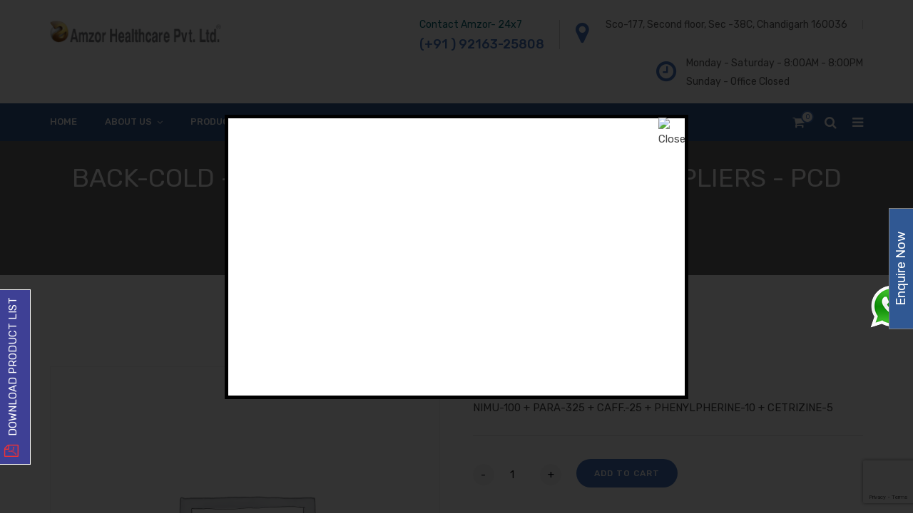

--- FILE ---
content_type: text/html; charset=UTF-8
request_url: https://www.amzorhealthcare.com/product/nimu-100-para-325-caff-25-phenylpherine-10-cetrizine-5/
body_size: 35482
content:
<!doctype html>
<html lang="en-US" prefix="og: https://ogp.me/ns#">
<head>
<meta name="google-site-verification" content="y0_gi9_bbzR-JaJNxLoCYZFem_7tdvcsb_Q7uoT2StM" />
	<!-- Google tag (gtag.js) -->
<script async src="https://www.googletagmanager.com/gtag/js?id=G-F2Y20RGPL2"></script>
<script>
  window.dataLayer = window.dataLayer || [];
  function gtag(){dataLayer.push(arguments);}
  gtag('js', new Date());

  gtag('config', 'G-F2Y20RGPL2');
</script>
	<!-- Google Tag Manager -->
<script>(function(w,d,s,l,i){w[l]=w[l]||[];w[l].push({'gtm.start':
new Date().getTime(),event:'gtm.js'});var f=d.getElementsByTagName(s)[0],
j=d.createElement(s),dl=l!='dataLayer'?'&l='+l:'';j.async=true;j.src=
'https://www.googletagmanager.com/gtm.js?id='+i+dl;f.parentNode.insertBefore(j,f);
})(window,document,'script','dataLayer','GTM-5QKWWCWB');</script>
<!-- Google tag (gtag.js) -->
<script async src="https://www.googletagmanager.com/gtag/js?id=AW-16610874333"></script>
<script>
  window.dataLayer = window.dataLayer || [];
  function gtag(){dataLayer.push(arguments);}
  gtag('js', new Date());

  gtag('config', 'AW-16610874333');
</script>
<!-- End Google Tag Manager -->
	<meta charset="UTF-8">
	<meta name="viewport" content="width=device-width, initial-scale=1">
	<meta name="format-detection" content="telephone=no">
	<link rel="profile" href="https://gmpg.org/xfn/11">
	
<!-- Search Engine Optimization by Rank Math - https://rankmath.com/ -->
<title>BACK-COLD | Amzor Healthcare</title>
<meta name="description" content="NIMU-100 + PARA-325 + CAFF.-25 + PHENYLPHERINE-10 + CETRIZINE-5"/>
<meta name="robots" content="follow, index, max-snippet:-1, max-video-preview:-1, max-image-preview:large"/>
<link rel="canonical" href="https://www.amzorhealthcare.com/product/nimu-100-para-325-caff-25-phenylpherine-10-cetrizine-5/" />
<meta property="og:locale" content="en_US" />
<meta property="og:type" content="product" />
<meta property="og:title" content="BACK-COLD | Amzor Healthcare" />
<meta property="og:description" content="NIMU-100 + PARA-325 + CAFF.-25 + PHENYLPHERINE-10 + CETRIZINE-5" />
<meta property="og:url" content="https://www.amzorhealthcare.com/product/nimu-100-para-325-caff-25-phenylpherine-10-cetrizine-5/" />
<meta property="og:site_name" content="Amzor Healthcare" />
<meta property="og:updated_time" content="2019-07-09T11:36:20+00:00" />
<meta property="product:price:amount" content="45" />
<meta property="product:price:currency" content="INR" />
<meta property="product:availability" content="instock" />
<meta name="twitter:card" content="summary_large_image" />
<meta name="twitter:title" content="BACK-COLD | Amzor Healthcare" />
<meta name="twitter:description" content="NIMU-100 + PARA-325 + CAFF.-25 + PHENYLPHERINE-10 + CETRIZINE-5" />
<meta name="twitter:site" content="@https://x.com/AmzorHealthcare" />
<meta name="twitter:creator" content="@https://x.com/AmzorHealthcare" />
<meta name="twitter:label1" content="Price" />
<meta name="twitter:data1" content="&#8377;45.00" />
<meta name="twitter:label2" content="Availability" />
<meta name="twitter:data2" content="In stock" />
<script type="application/ld+json" class="rank-math-schema">{"@context":"https://schema.org","@graph":[{"@type":"Organization","@id":"https://www.amzorhealthcare.com/#organization","name":"Amzor Healthcare","url":"https://www.amzorhealthcare.com","sameAs":["https://twitter.com/https://x.com/AmzorHealthcare","https://www.instagram.com/amzorhealthcare/","https://www.youtube.com/@AmzorHealthcare"],"logo":{"@type":"ImageObject","@id":"https://www.amzorhealthcare.com/#logo","url":"https://www.amzorhealthcare.com/wp-content/uploads/2021/09/Logo-Amzor.png","contentUrl":"https://www.amzorhealthcare.com/wp-content/uploads/2021/09/Logo-Amzor.png","caption":"Amzor Healthcare","inLanguage":"en-US","width":"489","height":"63"}},{"@type":"WebSite","@id":"https://www.amzorhealthcare.com/#website","url":"https://www.amzorhealthcare.com","name":"Amzor Healthcare","publisher":{"@id":"https://www.amzorhealthcare.com/#organization"},"inLanguage":"en-US"},{"@type":"ItemPage","@id":"https://www.amzorhealthcare.com/product/nimu-100-para-325-caff-25-phenylpherine-10-cetrizine-5/#webpage","url":"https://www.amzorhealthcare.com/product/nimu-100-para-325-caff-25-phenylpherine-10-cetrizine-5/","name":"BACK-COLD | Amzor Healthcare","datePublished":"2018-06-14T13:11:39+00:00","dateModified":"2019-07-09T11:36:20+00:00","isPartOf":{"@id":"https://www.amzorhealthcare.com/#website"},"inLanguage":"en-US"},{"@type":"Product","name":"BACK-COLD | Amzor Healthcare","description":"NIMU-100 + PARA-325 + CAFF.-25 + PHENYLPHERINE-10 +\u00a0CETRIZINE-5","category":"Upcoming","mainEntityOfPage":{"@id":"https://www.amzorhealthcare.com/product/nimu-100-para-325-caff-25-phenylpherine-10-cetrizine-5/#webpage"},"offers":{"@type":"Offer","price":"45.00","priceCurrency":"INR","priceValidUntil":"2027-12-31","availability":"https://schema.org/InStock","itemCondition":"NewCondition","url":"https://www.amzorhealthcare.com/product/nimu-100-para-325-caff-25-phenylpherine-10-cetrizine-5/","seller":{"@type":"Organization","@id":"https://www.amzorhealthcare.com/","name":"Amzor Healthcare","url":"https://www.amzorhealthcare.com","logo":"https://www.amzorhealthcare.com/wp-content/uploads/2021/09/Logo-Amzor.png"}},"additionalProperty":[{"@type":"PropertyValue","name":"packing-type","value":"BLISTER"},{"@type":"PropertyValue","name":"packing-size","value":"20 X 10"}],"@id":"https://www.amzorhealthcare.com/product/nimu-100-para-325-caff-25-phenylpherine-10-cetrizine-5/#richSnippet"}]}</script>
<!-- /Rank Math WordPress SEO plugin -->

<link rel='dns-prefetch' href='//www.google.com' />
<link rel='dns-prefetch' href='//fonts.googleapis.com' />
<link rel='preconnect' href='https://fonts.gstatic.com' crossorigin />
<link rel="alternate" type="application/rss+xml" title="Amzor Healthcare &raquo; Feed" href="https://www.amzorhealthcare.com/feed/" />
<link rel="alternate" type="application/rss+xml" title="Amzor Healthcare &raquo; Comments Feed" href="https://www.amzorhealthcare.com/comments/feed/" />
<link rel="alternate" type="application/rss+xml" title="Amzor Healthcare &raquo; BACK-COLD Comments Feed" href="https://www.amzorhealthcare.com/product/nimu-100-para-325-caff-25-phenylpherine-10-cetrizine-5/feed/" />
<script type="text/javascript">
/* <![CDATA[ */
window._wpemojiSettings = {"baseUrl":"https:\/\/s.w.org\/images\/core\/emoji\/15.0.3\/72x72\/","ext":".png","svgUrl":"https:\/\/s.w.org\/images\/core\/emoji\/15.0.3\/svg\/","svgExt":".svg","source":{"concatemoji":"https:\/\/www.amzorhealthcare.com\/wp-includes\/js\/wp-emoji-release.min.js?ver=e9f5060e58dd9931f83d814d06c99170"}};
/*! This file is auto-generated */
!function(i,n){var o,s,e;function c(e){try{var t={supportTests:e,timestamp:(new Date).valueOf()};sessionStorage.setItem(o,JSON.stringify(t))}catch(e){}}function p(e,t,n){e.clearRect(0,0,e.canvas.width,e.canvas.height),e.fillText(t,0,0);var t=new Uint32Array(e.getImageData(0,0,e.canvas.width,e.canvas.height).data),r=(e.clearRect(0,0,e.canvas.width,e.canvas.height),e.fillText(n,0,0),new Uint32Array(e.getImageData(0,0,e.canvas.width,e.canvas.height).data));return t.every(function(e,t){return e===r[t]})}function u(e,t,n){switch(t){case"flag":return n(e,"\ud83c\udff3\ufe0f\u200d\u26a7\ufe0f","\ud83c\udff3\ufe0f\u200b\u26a7\ufe0f")?!1:!n(e,"\ud83c\uddfa\ud83c\uddf3","\ud83c\uddfa\u200b\ud83c\uddf3")&&!n(e,"\ud83c\udff4\udb40\udc67\udb40\udc62\udb40\udc65\udb40\udc6e\udb40\udc67\udb40\udc7f","\ud83c\udff4\u200b\udb40\udc67\u200b\udb40\udc62\u200b\udb40\udc65\u200b\udb40\udc6e\u200b\udb40\udc67\u200b\udb40\udc7f");case"emoji":return!n(e,"\ud83d\udc26\u200d\u2b1b","\ud83d\udc26\u200b\u2b1b")}return!1}function f(e,t,n){var r="undefined"!=typeof WorkerGlobalScope&&self instanceof WorkerGlobalScope?new OffscreenCanvas(300,150):i.createElement("canvas"),a=r.getContext("2d",{willReadFrequently:!0}),o=(a.textBaseline="top",a.font="600 32px Arial",{});return e.forEach(function(e){o[e]=t(a,e,n)}),o}function t(e){var t=i.createElement("script");t.src=e,t.defer=!0,i.head.appendChild(t)}"undefined"!=typeof Promise&&(o="wpEmojiSettingsSupports",s=["flag","emoji"],n.supports={everything:!0,everythingExceptFlag:!0},e=new Promise(function(e){i.addEventListener("DOMContentLoaded",e,{once:!0})}),new Promise(function(t){var n=function(){try{var e=JSON.parse(sessionStorage.getItem(o));if("object"==typeof e&&"number"==typeof e.timestamp&&(new Date).valueOf()<e.timestamp+604800&&"object"==typeof e.supportTests)return e.supportTests}catch(e){}return null}();if(!n){if("undefined"!=typeof Worker&&"undefined"!=typeof OffscreenCanvas&&"undefined"!=typeof URL&&URL.createObjectURL&&"undefined"!=typeof Blob)try{var e="postMessage("+f.toString()+"("+[JSON.stringify(s),u.toString(),p.toString()].join(",")+"));",r=new Blob([e],{type:"text/javascript"}),a=new Worker(URL.createObjectURL(r),{name:"wpTestEmojiSupports"});return void(a.onmessage=function(e){c(n=e.data),a.terminate(),t(n)})}catch(e){}c(n=f(s,u,p))}t(n)}).then(function(e){for(var t in e)n.supports[t]=e[t],n.supports.everything=n.supports.everything&&n.supports[t],"flag"!==t&&(n.supports.everythingExceptFlag=n.supports.everythingExceptFlag&&n.supports[t]);n.supports.everythingExceptFlag=n.supports.everythingExceptFlag&&!n.supports.flag,n.DOMReady=!1,n.readyCallback=function(){n.DOMReady=!0}}).then(function(){return e}).then(function(){var e;n.supports.everything||(n.readyCallback(),(e=n.source||{}).concatemoji?t(e.concatemoji):e.wpemoji&&e.twemoji&&(t(e.twemoji),t(e.wpemoji)))}))}((window,document),window._wpemojiSettings);
/* ]]> */
</script>

<style id='wp-emoji-styles-inline-css' type='text/css'>

	img.wp-smiley, img.emoji {
		display: inline !important;
		border: none !important;
		box-shadow: none !important;
		height: 1em !important;
		width: 1em !important;
		margin: 0 0.07em !important;
		vertical-align: -0.1em !important;
		background: none !important;
		padding: 0 !important;
	}
</style>
<link rel='stylesheet' id='wp-block-library-css' href='https://www.amzorhealthcare.com/wp-includes/css/dist/block-library/style.min.css?ver=e9f5060e58dd9931f83d814d06c99170' type='text/css' media='all' />
<style id='create-block-ea-blocks-style-inline-css' type='text/css'>
.wp-block-create-block-ea-blocks{background-color:#21759b;color:#fff;padding:2px}

</style>
<style id='ea-blocks-ea-fullcalendar-style-inline-css' type='text/css'>
.wp-block-create-block-ea-blocks{background-color:#21759b;color:#fff;padding:2px}

</style>
<link rel='stylesheet' id='wc-blocks-vendors-style-css' href='https://www.amzorhealthcare.com/wp-content/plugins/woocommerce/packages/woocommerce-blocks/build/wc-blocks-vendors-style.css?ver=7.2.2' type='text/css' media='all' />
<link rel='stylesheet' id='wc-blocks-style-css' href='https://www.amzorhealthcare.com/wp-content/plugins/woocommerce/packages/woocommerce-blocks/build/wc-blocks-style.css?ver=7.2.2' type='text/css' media='all' />
<style id='classic-theme-styles-inline-css' type='text/css'>
/*! This file is auto-generated */
.wp-block-button__link{color:#fff;background-color:#32373c;border-radius:9999px;box-shadow:none;text-decoration:none;padding:calc(.667em + 2px) calc(1.333em + 2px);font-size:1.125em}.wp-block-file__button{background:#32373c;color:#fff;text-decoration:none}
</style>
<style id='global-styles-inline-css' type='text/css'>
body{--wp--preset--color--black: #000000;--wp--preset--color--cyan-bluish-gray: #abb8c3;--wp--preset--color--white: #ffffff;--wp--preset--color--pale-pink: #f78da7;--wp--preset--color--vivid-red: #cf2e2e;--wp--preset--color--luminous-vivid-orange: #ff6900;--wp--preset--color--luminous-vivid-amber: #fcb900;--wp--preset--color--light-green-cyan: #7bdcb5;--wp--preset--color--vivid-green-cyan: #00d084;--wp--preset--color--pale-cyan-blue: #8ed1fc;--wp--preset--color--vivid-cyan-blue: #0693e3;--wp--preset--color--vivid-purple: #9b51e0;--wp--preset--gradient--vivid-cyan-blue-to-vivid-purple: linear-gradient(135deg,rgba(6,147,227,1) 0%,rgb(155,81,224) 100%);--wp--preset--gradient--light-green-cyan-to-vivid-green-cyan: linear-gradient(135deg,rgb(122,220,180) 0%,rgb(0,208,130) 100%);--wp--preset--gradient--luminous-vivid-amber-to-luminous-vivid-orange: linear-gradient(135deg,rgba(252,185,0,1) 0%,rgba(255,105,0,1) 100%);--wp--preset--gradient--luminous-vivid-orange-to-vivid-red: linear-gradient(135deg,rgba(255,105,0,1) 0%,rgb(207,46,46) 100%);--wp--preset--gradient--very-light-gray-to-cyan-bluish-gray: linear-gradient(135deg,rgb(238,238,238) 0%,rgb(169,184,195) 100%);--wp--preset--gradient--cool-to-warm-spectrum: linear-gradient(135deg,rgb(74,234,220) 0%,rgb(151,120,209) 20%,rgb(207,42,186) 40%,rgb(238,44,130) 60%,rgb(251,105,98) 80%,rgb(254,248,76) 100%);--wp--preset--gradient--blush-light-purple: linear-gradient(135deg,rgb(255,206,236) 0%,rgb(152,150,240) 100%);--wp--preset--gradient--blush-bordeaux: linear-gradient(135deg,rgb(254,205,165) 0%,rgb(254,45,45) 50%,rgb(107,0,62) 100%);--wp--preset--gradient--luminous-dusk: linear-gradient(135deg,rgb(255,203,112) 0%,rgb(199,81,192) 50%,rgb(65,88,208) 100%);--wp--preset--gradient--pale-ocean: linear-gradient(135deg,rgb(255,245,203) 0%,rgb(182,227,212) 50%,rgb(51,167,181) 100%);--wp--preset--gradient--electric-grass: linear-gradient(135deg,rgb(202,248,128) 0%,rgb(113,206,126) 100%);--wp--preset--gradient--midnight: linear-gradient(135deg,rgb(2,3,129) 0%,rgb(40,116,252) 100%);--wp--preset--font-size--small: 13px;--wp--preset--font-size--medium: 20px;--wp--preset--font-size--large: 36px;--wp--preset--font-size--x-large: 42px;--wp--preset--spacing--20: 0.44rem;--wp--preset--spacing--30: 0.67rem;--wp--preset--spacing--40: 1rem;--wp--preset--spacing--50: 1.5rem;--wp--preset--spacing--60: 2.25rem;--wp--preset--spacing--70: 3.38rem;--wp--preset--spacing--80: 5.06rem;--wp--preset--shadow--natural: 6px 6px 9px rgba(0, 0, 0, 0.2);--wp--preset--shadow--deep: 12px 12px 50px rgba(0, 0, 0, 0.4);--wp--preset--shadow--sharp: 6px 6px 0px rgba(0, 0, 0, 0.2);--wp--preset--shadow--outlined: 6px 6px 0px -3px rgba(255, 255, 255, 1), 6px 6px rgba(0, 0, 0, 1);--wp--preset--shadow--crisp: 6px 6px 0px rgba(0, 0, 0, 1);}:where(.is-layout-flex){gap: 0.5em;}:where(.is-layout-grid){gap: 0.5em;}body .is-layout-flex{display: flex;}body .is-layout-flex{flex-wrap: wrap;align-items: center;}body .is-layout-flex > *{margin: 0;}body .is-layout-grid{display: grid;}body .is-layout-grid > *{margin: 0;}:where(.wp-block-columns.is-layout-flex){gap: 2em;}:where(.wp-block-columns.is-layout-grid){gap: 2em;}:where(.wp-block-post-template.is-layout-flex){gap: 1.25em;}:where(.wp-block-post-template.is-layout-grid){gap: 1.25em;}.has-black-color{color: var(--wp--preset--color--black) !important;}.has-cyan-bluish-gray-color{color: var(--wp--preset--color--cyan-bluish-gray) !important;}.has-white-color{color: var(--wp--preset--color--white) !important;}.has-pale-pink-color{color: var(--wp--preset--color--pale-pink) !important;}.has-vivid-red-color{color: var(--wp--preset--color--vivid-red) !important;}.has-luminous-vivid-orange-color{color: var(--wp--preset--color--luminous-vivid-orange) !important;}.has-luminous-vivid-amber-color{color: var(--wp--preset--color--luminous-vivid-amber) !important;}.has-light-green-cyan-color{color: var(--wp--preset--color--light-green-cyan) !important;}.has-vivid-green-cyan-color{color: var(--wp--preset--color--vivid-green-cyan) !important;}.has-pale-cyan-blue-color{color: var(--wp--preset--color--pale-cyan-blue) !important;}.has-vivid-cyan-blue-color{color: var(--wp--preset--color--vivid-cyan-blue) !important;}.has-vivid-purple-color{color: var(--wp--preset--color--vivid-purple) !important;}.has-black-background-color{background-color: var(--wp--preset--color--black) !important;}.has-cyan-bluish-gray-background-color{background-color: var(--wp--preset--color--cyan-bluish-gray) !important;}.has-white-background-color{background-color: var(--wp--preset--color--white) !important;}.has-pale-pink-background-color{background-color: var(--wp--preset--color--pale-pink) !important;}.has-vivid-red-background-color{background-color: var(--wp--preset--color--vivid-red) !important;}.has-luminous-vivid-orange-background-color{background-color: var(--wp--preset--color--luminous-vivid-orange) !important;}.has-luminous-vivid-amber-background-color{background-color: var(--wp--preset--color--luminous-vivid-amber) !important;}.has-light-green-cyan-background-color{background-color: var(--wp--preset--color--light-green-cyan) !important;}.has-vivid-green-cyan-background-color{background-color: var(--wp--preset--color--vivid-green-cyan) !important;}.has-pale-cyan-blue-background-color{background-color: var(--wp--preset--color--pale-cyan-blue) !important;}.has-vivid-cyan-blue-background-color{background-color: var(--wp--preset--color--vivid-cyan-blue) !important;}.has-vivid-purple-background-color{background-color: var(--wp--preset--color--vivid-purple) !important;}.has-black-border-color{border-color: var(--wp--preset--color--black) !important;}.has-cyan-bluish-gray-border-color{border-color: var(--wp--preset--color--cyan-bluish-gray) !important;}.has-white-border-color{border-color: var(--wp--preset--color--white) !important;}.has-pale-pink-border-color{border-color: var(--wp--preset--color--pale-pink) !important;}.has-vivid-red-border-color{border-color: var(--wp--preset--color--vivid-red) !important;}.has-luminous-vivid-orange-border-color{border-color: var(--wp--preset--color--luminous-vivid-orange) !important;}.has-luminous-vivid-amber-border-color{border-color: var(--wp--preset--color--luminous-vivid-amber) !important;}.has-light-green-cyan-border-color{border-color: var(--wp--preset--color--light-green-cyan) !important;}.has-vivid-green-cyan-border-color{border-color: var(--wp--preset--color--vivid-green-cyan) !important;}.has-pale-cyan-blue-border-color{border-color: var(--wp--preset--color--pale-cyan-blue) !important;}.has-vivid-cyan-blue-border-color{border-color: var(--wp--preset--color--vivid-cyan-blue) !important;}.has-vivid-purple-border-color{border-color: var(--wp--preset--color--vivid-purple) !important;}.has-vivid-cyan-blue-to-vivid-purple-gradient-background{background: var(--wp--preset--gradient--vivid-cyan-blue-to-vivid-purple) !important;}.has-light-green-cyan-to-vivid-green-cyan-gradient-background{background: var(--wp--preset--gradient--light-green-cyan-to-vivid-green-cyan) !important;}.has-luminous-vivid-amber-to-luminous-vivid-orange-gradient-background{background: var(--wp--preset--gradient--luminous-vivid-amber-to-luminous-vivid-orange) !important;}.has-luminous-vivid-orange-to-vivid-red-gradient-background{background: var(--wp--preset--gradient--luminous-vivid-orange-to-vivid-red) !important;}.has-very-light-gray-to-cyan-bluish-gray-gradient-background{background: var(--wp--preset--gradient--very-light-gray-to-cyan-bluish-gray) !important;}.has-cool-to-warm-spectrum-gradient-background{background: var(--wp--preset--gradient--cool-to-warm-spectrum) !important;}.has-blush-light-purple-gradient-background{background: var(--wp--preset--gradient--blush-light-purple) !important;}.has-blush-bordeaux-gradient-background{background: var(--wp--preset--gradient--blush-bordeaux) !important;}.has-luminous-dusk-gradient-background{background: var(--wp--preset--gradient--luminous-dusk) !important;}.has-pale-ocean-gradient-background{background: var(--wp--preset--gradient--pale-ocean) !important;}.has-electric-grass-gradient-background{background: var(--wp--preset--gradient--electric-grass) !important;}.has-midnight-gradient-background{background: var(--wp--preset--gradient--midnight) !important;}.has-small-font-size{font-size: var(--wp--preset--font-size--small) !important;}.has-medium-font-size{font-size: var(--wp--preset--font-size--medium) !important;}.has-large-font-size{font-size: var(--wp--preset--font-size--large) !important;}.has-x-large-font-size{font-size: var(--wp--preset--font-size--x-large) !important;}
.wp-block-button.is-style-outline .wp-block-button__link{background: transparent none;border-color: currentColor;border-width: 2px;border-style: solid;color: currentColor;padding-top: 0.667em;padding-right: 1.33em;padding-bottom: 0.667em;padding-left: 1.33em;}
.wp-block-site-logo.is-style-rounded{border-radius: 9999px;}
.wp-block-navigation a:where(:not(.wp-element-button)){color: inherit;}
:where(.wp-block-post-template.is-layout-flex){gap: 1.25em;}:where(.wp-block-post-template.is-layout-grid){gap: 1.25em;}
:where(.wp-block-columns.is-layout-flex){gap: 2em;}:where(.wp-block-columns.is-layout-grid){gap: 2em;}
.wp-block-pullquote{font-size: 1.5em;line-height: 1.6;}
</style>
<link rel='stylesheet' id='contact-form-7-css' href='https://www.amzorhealthcare.com/wp-content/plugins/contact-form-7/includes/css/styles.css?ver=5.5.6' type='text/css' media='all' />
<link rel='stylesheet' id='mptt-style-css' href='https://www.amzorhealthcare.com/wp-content/plugins/mp-timetable/media/css/style.css?ver=2.4.16' type='text/css' media='all' />
<link rel='stylesheet' id='theme.css-css' href='https://www.amzorhealthcare.com/wp-content/plugins/popup-builder/public/css/theme.css?ver=4.4.2' type='text/css' media='all' />
<link rel='stylesheet' id='rt-megamenu-front-end-style-css' href='https://www.amzorhealthcare.com/wp-content/plugins/radiantthemes-mega-menu/assets/css/rt-megamenu.css?ver=e9f5060e58dd9931f83d814d06c99170' type='text/css' media='all' />
<link rel='stylesheet' id='whatsappchitchat-css' href='https://www.amzorhealthcare.com/wp-content/plugins/whatsappchitchat/public/css/whatsappchitchat-public.css?ver=1.0.0' type='text/css' media='all' />
<link rel='stylesheet' id='font-awesome-css' href='https://www.amzorhealthcare.com/wp-content/themes/apexclinic/css/font-awesome.min.css' type='text/css' media='all' />
<link rel='stylesheet' id='photoswipe-css' href='https://www.amzorhealthcare.com/wp-content/plugins/woocommerce/assets/css/photoswipe/photoswipe.min.css?ver=6.4.1' type='text/css' media='all' />
<link rel='stylesheet' id='photoswipe-default-skin-css' href='https://www.amzorhealthcare.com/wp-content/plugins/woocommerce/assets/css/photoswipe/default-skin/default-skin.min.css?ver=6.4.1' type='text/css' media='all' />
<link rel='stylesheet' id='woocommerce-layout-css' href='https://www.amzorhealthcare.com/wp-content/plugins/woocommerce/assets/css/woocommerce-layout.css?ver=6.4.1' type='text/css' media='all' />
<link rel='stylesheet' id='woocommerce-smallscreen-css' href='https://www.amzorhealthcare.com/wp-content/plugins/woocommerce/assets/css/woocommerce-smallscreen.css?ver=6.4.1' type='text/css' media='only screen and (max-width: 768px)' />
<link rel='stylesheet' id='woocommerce-general-css' href='https://www.amzorhealthcare.com/wp-content/plugins/woocommerce/assets/css/woocommerce.css?ver=6.4.1' type='text/css' media='all' />
<style id='woocommerce-inline-inline-css' type='text/css'>
.woocommerce form .form-row .required { visibility: visible; }
</style>
<link rel='stylesheet' id='wpcf7-redirect-script-frontend-css' href='https://www.amzorhealthcare.com/wp-content/plugins/wpcf7-redirect/build/assets/frontend-script.css?ver=2c532d7e2be36f6af233' type='text/css' media='all' />
<link rel='stylesheet' id='bootstrap-css' href='https://www.amzorhealthcare.com/wp-content/themes/apexclinic/css/bootstrap.min.css' type='text/css' media='all' />
<link rel='stylesheet' id='elusive-icons-css' href='https://www.amzorhealthcare.com/wp-content/themes/apexclinic/css/elusive-icons.min.css' type='text/css' media='all' />
<link rel='stylesheet' id='animate-css' href='https://www.amzorhealthcare.com/wp-content/themes/apexclinic/css/animate.min.css' type='text/css' media='all' />
<link rel='stylesheet' id='radiantthemes-custom-css' href='https://www.amzorhealthcare.com/wp-content/themes/apexclinic/css/radiantthemes-custom.css' type='text/css' media='all' />
<link rel='stylesheet' id='radiantthemes-responsive-css' href='https://www.amzorhealthcare.com/wp-content/themes/apexclinic/css/radiantthemes-responsive.css' type='text/css' media='all' />
<link rel='stylesheet' id='radiantthemes-contact-box-widget-css' href='https://www.amzorhealthcare.com/wp-content/themes/apexclinic/inc/widget/contact-box/css/radiantthemes-contact-box.css' type='text/css' media='all' />
<link rel='stylesheet' id='radiantthemes-header-style-twelve-css' href='https://www.amzorhealthcare.com/wp-content/themes/apexclinic/css/radiantthemes-header-style-twelve.css' type='text/css' media='all' />
<link rel='stylesheet' id='radiantthemes-footer-style-one-css' href='https://www.amzorhealthcare.com/wp-content/themes/apexclinic/css/radiantthemes-footer-style-one.css' type='text/css' media='all' />
<link rel='stylesheet' id='radiantthemes-style-css' href='https://www.amzorhealthcare.com/wp-content/themes/apexclinic/style.css?ver=e9f5060e58dd9931f83d814d06c99170' type='text/css' media='all' />
<link rel='stylesheet' id='radiantthemes-user-custom-css' href='https://www.amzorhealthcare.com/wp-content/themes/apexclinic/css/radiantthemes-user-custom.css?ver=1769824845' type='text/css' media='all' />
<link rel='stylesheet' id='radiantthemes-dynamic-css' href='https://www.amzorhealthcare.com/wp-content/themes/apexclinic/css/radiantthemes-dynamic.css?ver=1769824845' type='text/css' media='all' />
<link rel='stylesheet' id='jquery-data-tables-css' href='https://www.amzorhealthcare.com/wp-content/plugins/woocommerce-product-table/assets/css/datatables/datatables.min.css?ver=1.10.16' type='text/css' media='all' />
<link rel='stylesheet' id='wc-product-table-css' href='https://www.amzorhealthcare.com/wp-content/plugins/woocommerce-product-table/assets/css/wc-product-table.min.css?ver=2.2.3' type='text/css' media='all' />
<link rel="preload" as="style" href="https://fonts.googleapis.com/css?family=Rubik:300,400,500,600,700,800,900,300italic,400italic,500italic,600italic,700italic,800italic,900italic%7CPoppins:100,200,300,400,500,600,700,800,900,100italic,200italic,300italic,400italic,500italic,600italic,700italic,800italic,900italic%7CCinzel:400&#038;display=swap&#038;ver=1719559030" /><link rel="stylesheet" href="https://fonts.googleapis.com/css?family=Rubik:300,400,500,600,700,800,900,300italic,400italic,500italic,600italic,700italic,800italic,900italic%7CPoppins:100,200,300,400,500,600,700,800,900,100italic,200italic,300italic,400italic,500italic,600italic,700italic,800italic,900italic%7CCinzel:400&#038;display=swap&#038;ver=1719559030" media="print" onload="this.media='all'"><noscript><link rel="stylesheet" href="https://fonts.googleapis.com/css?family=Rubik:300,400,500,600,700,800,900,300italic,400italic,500italic,600italic,700italic,800italic,900italic%7CPoppins:100,200,300,400,500,600,700,800,900,100italic,200italic,300italic,400italic,500italic,600italic,700italic,800italic,900italic%7CCinzel:400&#038;display=swap&#038;ver=1719559030" /></noscript><script type="text/javascript" src="https://www.amzorhealthcare.com/wp-includes/js/jquery/jquery.min.js?ver=3.7.1" id="jquery-core-js"></script>
<script type="text/javascript" src="https://www.amzorhealthcare.com/wp-includes/js/jquery/jquery-migrate.min.js?ver=3.4.1" id="jquery-migrate-js"></script>
<script type="text/javascript" id="Popup.js-js-before">
/* <![CDATA[ */
var sgpbPublicUrl = "https:\/\/www.amzorhealthcare.com\/wp-content\/plugins\/popup-builder\/public\/";
var SGPB_JS_LOCALIZATION = {"imageSupportAlertMessage":"Only image files supported","pdfSupportAlertMessage":"Only pdf files supported","areYouSure":"Are you sure?","addButtonSpinner":"L","audioSupportAlertMessage":"Only audio files supported (e.g.: mp3, wav, m4a, ogg)","publishPopupBeforeElementor":"Please, publish the popup before starting to use Elementor with it!","publishPopupBeforeDivi":"Please, publish the popup before starting to use Divi Builder with it!","closeButtonAltText":"Close"};
/* ]]> */
</script>
<script type="text/javascript" src="https://www.amzorhealthcare.com/wp-content/plugins/popup-builder/public/js/Popup.js?ver=4.4.2" id="Popup.js-js"></script>
<script type="text/javascript" src="https://www.amzorhealthcare.com/wp-content/plugins/popup-builder/public/js/PopupConfig.js?ver=4.4.2" id="PopupConfig.js-js"></script>
<script type="text/javascript" id="PopupBuilder.js-js-before">
/* <![CDATA[ */
var SGPB_POPUP_PARAMS = {"popupTypeAgeRestriction":"ageRestriction","defaultThemeImages":{"1":"https:\/\/www.amzorhealthcare.com\/wp-content\/plugins\/popup-builder\/public\/img\/theme_1\/close.png","2":"https:\/\/www.amzorhealthcare.com\/wp-content\/plugins\/popup-builder\/public\/img\/theme_2\/close.png","3":"https:\/\/www.amzorhealthcare.com\/wp-content\/plugins\/popup-builder\/public\/img\/theme_3\/close.png","5":"https:\/\/www.amzorhealthcare.com\/wp-content\/plugins\/popup-builder\/public\/img\/theme_5\/close.png","6":"https:\/\/www.amzorhealthcare.com\/wp-content\/plugins\/popup-builder\/public\/img\/theme_6\/close.png"},"homePageUrl":"https:\/\/www.amzorhealthcare.com\/","isPreview":false,"convertedIdsReverse":[],"dontShowPopupExpireTime":365,"conditionalJsClasses":[],"disableAnalyticsGeneral":false};
var SGPB_JS_PACKAGES = {"packages":{"current":1,"free":1,"silver":2,"gold":3,"platinum":4},"extensions":{"geo-targeting":false,"advanced-closing":false}};
var SGPB_JS_PARAMS = {"ajaxUrl":"https:\/\/www.amzorhealthcare.com\/wp-admin\/admin-ajax.php","nonce":"bd6a1ad52d"};
/* ]]> */
</script>
<script type="text/javascript" src="https://www.amzorhealthcare.com/wp-content/plugins/popup-builder/public/js/PopupBuilder.js?ver=4.4.2" id="PopupBuilder.js-js"></script>
<script type="text/javascript" src="https://www.amzorhealthcare.com/wp-content/plugins/whatsappchitchat/public/js/whatsappchitchat-public.js?ver=1.0.0" id="whatsappchitchat-js"></script>
<script type="text/javascript" src="https://www.amzorhealthcare.com/wp-content/plugins/woocommerce/assets/js/jquery-blockui/jquery.blockUI.min.js?ver=2.7.0-wc.6.4.1" id="jquery-blockui-js"></script>
<script type="text/javascript" id="wc-add-to-cart-js-extra">
/* <![CDATA[ */
var wc_add_to_cart_params = {"ajax_url":"\/wp-admin\/admin-ajax.php","wc_ajax_url":"\/?wc-ajax=%%endpoint%%","i18n_view_cart":"View cart","cart_url":"https:\/\/www.amzorhealthcare.com\/cart\/","is_cart":"","cart_redirect_after_add":"yes"};
/* ]]> */
</script>
<script type="text/javascript" src="https://www.amzorhealthcare.com/wp-content/plugins/woocommerce/assets/js/frontend/add-to-cart.min.js?ver=6.4.1" id="wc-add-to-cart-js"></script>
<script type="text/javascript" src="https://www.amzorhealthcare.com/wp-content/plugins/js_composer/assets/js/vendors/woocommerce-add-to-cart.js?ver=6.7.0" id="vc_woocommerce-add-to-cart-js-js"></script>
<script type="text/javascript" src="https://www.amzorhealthcare.com/wp-content/themes/apexclinic/js/retina.min.js?ver=1" id="retina-js"></script>
<link rel="https://api.w.org/" href="https://www.amzorhealthcare.com/wp-json/" /><link rel="alternate" type="application/json" href="https://www.amzorhealthcare.com/wp-json/wp/v2/product/3289" /><link rel="alternate" type="application/json+oembed" href="https://www.amzorhealthcare.com/wp-json/oembed/1.0/embed?url=https%3A%2F%2Fwww.amzorhealthcare.com%2Fproduct%2Fnimu-100-para-325-caff-25-phenylpherine-10-cetrizine-5%2F" />
<link rel="alternate" type="text/xml+oembed" href="https://www.amzorhealthcare.com/wp-json/oembed/1.0/embed?url=https%3A%2F%2Fwww.amzorhealthcare.com%2Fproduct%2Fnimu-100-para-325-caff-25-phenylpherine-10-cetrizine-5%2F&#038;format=xml" />
<meta name="generator" content="Redux 4.5.8" /><meta name="google-site-verification" content="JPBSpklyDt8RLaRR4Yg_C-JfYCPXVvWV0V2lbiuTl8E" />
<script src="https://analytics.ahrefs.com/analytics.js" data-key="076yZ0GtjZPJc3fjrOfZVA" async></script>
<meta name="ahrefs-site-verification" content="0b4a6127c127d743fbd769896b94ae7bcb827bbeeb76e76f93c06c29b2d484de">
<noscript><style type="text/css">.mptt-shortcode-wrapper .mptt-shortcode-table:first-of-type{display:table!important}.mptt-shortcode-wrapper .mptt-shortcode-table .mptt-event-container:hover{height:auto!important;min-height:100%!important}body.mprm_ie_browser .mptt-shortcode-wrapper .mptt-event-container{height:auto!important}@media (max-width:767px){.mptt-shortcode-wrapper .mptt-shortcode-table:first-of-type{display:none!important}}</style></noscript>			<link rel="icon" href="https://www.amzorhealthcare.com/wp-content/uploads/2019/06/logo-icon.ico" sizes="32x32" />
			<link rel="icon" href="https://themes.radiantthemes.com/apex-clinic/clinic-two/wp-content/themes/apexclinic/images/Apple-Touch-Icon-192x192-Default.png" sizes="192x192">
			<link rel="apple-touch-icon-precomposed" href="https://themes.radiantthemes.com/apex-clinic/clinic-two/wp-content/themes/apexclinic/images/Apple-Touch-Icon-192x192-Default.png" />
			<meta name="msapplication-TileImage" content="https://themes.radiantthemes.com/apex-clinic/clinic-two/wp-content/themes/apexclinic/images/Apple-Touch-Icon-192x192-Default.png" />
			<noscript><style>.woocommerce-product-gallery{ opacity: 1 !important; }</style></noscript>
	<meta name="generator" content="Powered by WPBakery Page Builder - drag and drop page builder for WordPress."/>
<script id='nitro-telemetry-meta' nitro-exclude>window.NPTelemetryMetadata={missReason: (!window.NITROPACK_STATE ? 'Test Mode' : 'hit'),pageType: 'product',isEligibleForOptimization: false,}</script><script id='nitro-generic' nitro-exclude>(()=>{window.NitroPack=window.NitroPack||{coreVersion:"na",isCounted:!1};let e=document.createElement("script");if(e.src="https://nitroscripts.com/pSxMDjASdCDuDBawcTyjVFGXGkPVveiO",e.async=!0,e.id="nitro-script",document.head.appendChild(e),!window.NitroPack.isCounted){window.NitroPack.isCounted=!0;let t=()=>{navigator.sendBeacon("https://to.getnitropack.com/p",JSON.stringify({siteId:"pSxMDjASdCDuDBawcTyjVFGXGkPVveiO",url:window.location.href,isOptimized:!!window.IS_NITROPACK,coreVersion:"na",missReason:window.NPTelemetryMetadata?.missReason||"",pageType:window.NPTelemetryMetadata?.pageType||"",isEligibleForOptimization:!!window.NPTelemetryMetadata?.isEligibleForOptimization}))};(()=>{let e=()=>new Promise(e=>{"complete"===document.readyState?e():window.addEventListener("load",e)}),i=()=>new Promise(e=>{document.prerendering?document.addEventListener("prerenderingchange",e,{once:!0}):e()}),a=async()=>{await i(),await e(),t()};a()})(),window.addEventListener("pageshow",e=>{if(e.persisted){let i=document.prerendering||self.performance?.getEntriesByType?.("navigation")[0]?.activationStart>0;"visible"!==document.visibilityState||i||t()}})}})();</script>		<style type="text/css" id="wp-custom-css">
			.con-from{background: #305893;
    padding: 12px;}
.con-from textarea {height:40px;}
.con-from input, .con-from textarea {width:100% !important;margin-bottom:4px;}

.cust-cunt {
    background: #303030a6;
    padding: 12px;
}
p.counter-txt {
    color: #fff;
}
p.number-big {font-weight: 600;
    font-size: 40px;
    line-height: 70px;
    color: #fff;
}
#wpcf7-f10734-p7860-o1 .ajax-loader {display:none !important;}
.home .wpb_wrapper p {text-align:justify !important;}
#wpcs_content_inner_8950 input, #wpcs_content_inner_8950 textarea  {    margin-bottom: 6px !important;    width: 100% !important;}
#wpcs_tab_8950 {
	top: 50% !important;
}
.call-bttn {    float: left;
    right: 20px;
    position: fixed;
    bottom: 20%;
}
.latest-cust-prod {
    height: 256px;
    width: 268px;
    overflow: scroll;
    box-shadow: 1px 2px 3px 4px #0000002e;
    background: white;
    border-radius: 14px;
    padding: 10px;
}
div#wpcf7-f10734-p7860-o1 input {
    width: 100%;
	  margin-bottom:20px !important;
}
div#bannerimg .vc_column-inner
{
	padding:0px;
}
div#bannerform {
    background: #305893;
}
.footer-socail h4 {color:#fff;}
.footer-socail a {padding: 10px;
    border: 1px solid #fff;
    color: #fff;}
.footer-socail li {float:left;margin-left:10px;}
#recent-posts-2 li {
    list-style: initial;
}
.download-bttn {position: fixed;
    top: 40%;
    float: left;
    left: 0;
}
#comments {display:none !important;}
@media screen and (min-width: 769px) {
	.whatsappIcon {
		position:fixed;
		top:400px; 
		right:10px; 
		z-index: 9; 
	}
	#callIcon {
		position:fixed; 
		top:480px; 
		right:10px; 
		z-index: 9;  
	}
	#mwacht{display:none;}
}
@media screen and (max-width: 768px) {
	
	.whatsappIcon {
		position:fixed;
		bottom:0px; 
		left:50px; 
		z-index: 9; 
	}
	#callIcon {
		position:fixed; 
		bottom:0px; 
		right:50px; 
		z-index: 9;  
	}
	
	.hide_in_mobile{
	    display:none !important;
	}
	
	.intro_section .nav-container ol.flex-control-nav{
	    margin-bottom:3px !important;
	}
	#wacht
	{
		display:none;
	}
}
.archive .wraper_inner_banner,.single-product .wraper_inner_banner
{
	display:none;
}

.brand-logo {
    margin-top: 19px;
}


.footer-col .button {
    padding: 0 0;
    margin-bottom: 0;
    width: 50%;
    background: #1e5da9;
    color: #fff!important;
    margin-top: 0px;
    float: left;
	
}
.tel-foo {
    border-right: 3px solid #fff !important;
    border-radius: 0 !important;
}
#menu-item-9990 ul {width: 320px;}



input{
	color:black;
}
/* .container.page-container {
    width: 1272px;
} */

.mbshow input {
    width: 100%;
    margin-bottom: 10px!important;
}
.T5UwEMYyJZNTNkjMMikuTMwMYjEz2DTmessage,.T5UwEMYyJZNTNkjMMikuTMwMYjEz2DTlogo{
    display: none !important;
}
.ftcol li a {
    color: #fff;
}
h2.widgettitle {
    font-size: 18px;
    color: #2b2b2b;
    line-height: 24px;
    text-align: left;
}
h2.woocommerce-loop-category__title {
    font-size: 16px;
    font-weight: normal;
	line-height: 35px;
}
li.product-category.product img,mark.count {
    display: none;
}
li.product-category.product {
    list-style: none;
}
.woocommerce.columns-4 {
    margin-left: 10%;
}
li.product-category.product.first h2 {
    display: none;
}
div#catall h3 {
    padding: 20px !important;
}		</style>
		<style id="apexclinic_theme_option-dynamic-css" title="dynamic-css" class="redux-options-output">body{background-color:#ffffff;}body{font-family:Rubik;line-height:28px;font-weight:400;font-style:normal;color:#434343;font-size:15px;}h1{font-family:Poppins;line-height:48px;letter-spacing:-1px;font-weight:700;font-style:normal;color:#2d2d2d;font-size:40px;}h2{font-family:Poppins;line-height:48px;letter-spacing:-1px;font-weight:800;font-style:normal;color:#2d2d2d;font-size:40px;}h3{font-family:Poppins;line-height:48px;letter-spacing:0px;font-weight:800;font-style:normal;color:#2d2d2d;font-size:40px;}h4{font-family:Poppins;line-height:30px;font-weight:700;font-style:normal;color:#313131;font-size:20px;}h5{font-family:Poppins;line-height:26px;font-weight:500;font-style:normal;color:#2d2d2d;font-size:18px;}h6{font-family:Poppins;line-height:23px;font-weight:600;font-style:normal;color:#2d2d2d;font-size:15px;}.page-transition-layer{background-color:#ffffff;}.page-transition-layer-spinner .page-transition-layer-spinner-path{stroke:#2986e2;}.wraper_header.style-default .wraper_header_top{background-color:#ffffff;}.wraper_header.style-one .wraper_header_main{background-color:rgba(0,0,0,0.01);}.wraper_header.style-one .wraper_header_main{border-bottom-color:rgba(255,255,255,0.2);}.wraper_header.style-one .nav > [class*="menu-"] > ul.menu > li > a{font-family:Rubik;text-transform:uppercase;line-height:27px;font-weight:500;font-style:normal;color:#ffffff;font-size:13px;}.wraper_header.style-one .nav > [class*="menu-"] > ul.menu > li > ul > li > a, .wraper_header.style-one .nav > [class*="menu-"] > ul.menu > li > ul > li > ul > li > a, .wraper_header.style-one .nav > [class*="menu-"] > ul.menu > li > ul > li > ul > li > ul > li > a, .wraper_header.style-one .nav > [class*="menu-"] > ul.menu > li > ul > li > ul > li > ul > li ul li a{font-family:Rubik;text-align:left;text-transform:uppercase;line-height:25px;font-weight:400;font-style:normal;color:#0c121f;font-size:13px;}.wraper_header.style-one .header_main_action ul > li.header-cart-bar i{color:#FFFFFF;}.wraper_header.style-one .header_main_action ul > li.floating-searchbar i{color:#FFFFFF;}.wraper_header.style-one .header_main_action ul > li.header-hamburger i{color:#FFFFFF;}body[data-header-style="header-style-one"] #hamburger-menu{background-color:#ffffff;}.wraper_header.style-one .header_main .responsive-nav i{color:#838383;}body[data-header-style="header-style-one"] #mobile-menu{background-color:#ffffff;}body[data-header-style="header-style-one"] .mobile-menu-nav{font-family:Poppins;text-transform:uppercase;line-height:27px;letter-spacing:0.5px;font-weight:400;font-style:normal;color:#838383;font-size:13px;}body[data-header-style="header-style-one"] .mobile-menu-close i{color:#838383;}.wraper_header.style-two .wraper_header_main{background-color:rgba(255,255,255,0.01);}.wraper_header.style-two .nav > [class*="menu-"] > ul.menu > li > a{font-family:Poppins;line-height:26px;font-weight:500;font-style:normal;color:#ffffff;font-size:15px;}.wraper_header.style-two .nav > [class*="menu-"] > ul.menu > li > ul > li > a, .wraper_header.style-two .nav > [class*="menu-"] > ul.menu > li > ul > li > ul > li > a, .wraper_header.style-two .nav > [class*="menu-"] > ul.menu > li > ul > li > ul > li > ul > li > a, .wraper_header.style-two .nav > [class*="menu-"] > ul.menu > li > ul > li > ul > li > ul > li ul li a{font-family:Poppins;text-align:left;line-height:25px;font-weight:500;font-style:normal;color:#454545;font-size:15px;}.wraper_header.style-two .header_main_action ul > li.header-cart-bar i{color:#FFFFFF;}.wraper_header.style-two .header_main_action ul > li.floating-searchbar i{color:#FFFFFF;}.wraper_header.style-two .header_main_action ul > li.header-hamburger i{color:#FFFFFF;}body[data-header-style="header-style-two"] #hamburger-menu{background-color:#ffffff;}.wraper_header.style-two .header_main .responsive-nav i{color:#FFFFFF;}body[data-header-style="header-style-two"] #mobile-menu{background-color:#ffffff;}body[data-header-style="header-style-two"] .mobile-menu-nav{font-family:Poppins;text-transform:uppercase;line-height:27px;letter-spacing:0.5px;font-weight:400;font-style:normal;color:#838383;font-size:13px;}body[data-header-style="header-style-two"] .mobile-menu-close i{color:#838383;}.wraper_header.style-three .wraper_header_top{background-color:#244e7d;}.wraper_header.style-three .wraper_header_main{background-color:#ffffff;}.wraper_header.style-three .nav > [class*="menu-"] > ul.menu > li > a{font-family:Rubik;text-transform:uppercase;line-height:26px;font-weight:500;font-style:normal;color:#474747;font-size:13px;}.wraper_header.style-three .nav > [class*="menu-"] > ul.menu > li > ul > li > a, .wraper_header.style-three .nav > [class*="menu-"] > ul.menu > li > ul > li > ul > li > a, .wraper_header.style-three .nav > [class*="menu-"] > ul.menu > li > ul > li > ul > li > ul > li > a, .wraper_header.style-three .nav > [class*="menu-"] > ul.menu > li > ul > li > ul > li > ul > li ul li a{font-family:Rubik;text-align:left;text-transform:uppercase;line-height:26px;font-weight:400;font-style:normal;color:#474747;font-size:13px;}.wraper_header.style-three .nav > [class*="menu-"] > ul.menu > li:hover > a, .wraper_header.style-three .nav > [class*="menu-"] > ul.menu > li.current-menu-item > a, .wraper_header.style-three .nav > [class*="menu-"] > ul.menu > li.current-menu-parent > a, .wraper_header.style-three .nav > [class*="menu-"] > ul.menu > li.current-menu-ancestor > a, .wraper_header.style-three .nav > [class*="menu-"] > ul.menu > li > ul > li:hover > a, .wraper_header.style-three .nav > [class*="menu-"] > ul.menu > li > ul > li.current-menu-item > a, .wraper_header.style-three .nav > [class*="menu-"] > ul.menu > li > ul > li.current-menu-parent > a, .wraper_header.style-three .nav > [class*="menu-"] > ul.menu > li > ul > li > ul > li:hover > a, .wraper_header.style-three .nav > [class*="menu-"] > ul.menu > li > ul > li > ul > li.current-menu-item > a, .wraper_header.style-three .nav > [class*="menu-"] > ul.menu > li > ul > li > ul > li.current-menu-parent > a, .wraper_header.style-three .nav > [class*="menu-"] > ul.menu > li > ul > li > ul > li > ul > li:hover > a, .wraper_header.style-three .nav > [class*="menu-"] > ul.menu > li > ul > li > ul > li > ul > li.current-menu-item > a, .wraper_header.style-three .nav > [class*="menu-"] > ul.menu > li > ul > li > ul > li > ul > li.current-menu-parent > a, .wraper_header.style-three .nav > [class*="menu-"] > ul.menu > li > ul > li > ul > li > ul > li ul li:hover a, .wraper_header.style-three .nav > [class*="menu-"] > ul.menu > li > ul > li > ul > li > ul > li ul li.current-menu-item a, .wraper_header.style-three .nav > [class*="menu-"] > ul.menu > li > ul > li > ul > li > ul > li ul li.current-menu-parent a{color:#F06082;}.wraper_header.style-three .header_main_action ul > li.header-cart-bar i{color:#1E1E1E;}.wraper_header.style-three .header_main_action ul > li.floating-searchbar i{color:#1E1E1E;}.wraper_header.style-three .header_main_action ul > li.header-hamburger i{color:#1E1E1E;}body[data-header-style="header-style-three"] #hamburger-menu{background-color:#ffffff;}.wraper_header.style-three .header_main .responsive-nav i{color:#838383;}body[data-header-style="header-style-three"] #mobile-menu{background-color:#ffffff;}body[data-header-style="header-style-three"] .mobile-menu-nav{font-family:Poppins;text-transform:uppercase;line-height:27px;letter-spacing:0.5px;font-weight:400;font-style:normal;color:#838383;font-size:13px;}body[data-header-style="header-style-three"] .mobile-menu-close i{color:#838383;}.wraper_header.style-four .wraper_header_main{background-color:rgba(0,0,0,0.01);}.wraper_header.style-four .nav > [class*="menu-"] > ul.menu > li > a{font-family:Rubik;line-height:28px;font-weight:500;font-style:normal;color:#ffffff;font-size:17px;}.wraper_header.style-four .nav > [class*="menu-"] > ul.menu > li > ul > li > a, .wraper_header.style-four .nav > [class*="menu-"] > ul.menu > li > ul > li > ul > li > a, .wraper_header.style-four .nav > [class*="menu-"] > ul.menu > li > ul > li > ul > li > ul > li > a, .wraper_header.style-four .nav > [class*="menu-"] > ul.menu > li > ul > li > ul > li > ul > li ul li a{font-family:Rubik;text-align:left;text-transform:uppercase;line-height:25px;font-weight:400;font-style:normal;color:#0c121f;font-size:13px;}.wraper_header.style-four .header_main_action ul > li.header-cart-bar i{color:#FFFFFF;}.wraper_header.style-four .header_main_action ul > li.header-hamburger i{color:#FFFFFF;}body[data-header-style="header-style-four"] #hamburger-menu{background-color:#ffffff;}.wraper_header.style-four .header_main .responsive-nav i{color:#838383;}body[data-header-style="header-style-four"] #mobile-menu{background-color:#ffffff;}body[data-header-style="header-style-four"] .mobile-menu-nav{font-family:Poppins;text-transform:uppercase;line-height:27px;letter-spacing:0.5px;font-weight:400;font-style:normal;color:#838383;font-size:13px;}body[data-header-style="header-style-four"] .mobile-menu-close i{color:#838383;}.wraper_header.style-five .wraper_header_main{background-color:rgba(255,255,255,0.75);}.wraper_header.style-five .nav > [class*="menu-"] > ul.menu > li > a{font-family:Rubik;line-height:28px;font-weight:400;font-style:normal;color:#0c121f;font-size:16px;}.wraper_header.style-five .nav > [class*="menu-"] > ul.menu > li > ul > li > a, .wraper_header.style-five .nav > [class*="menu-"] > ul.menu > li > ul > li > ul > li > a, .wraper_header.style-five .nav > [class*="menu-"] > ul.menu > li > ul > li > ul > li > ul > li > a, .wraper_header.style-five .nav > [class*="menu-"] > ul.menu > li > ul > li > ul > li > ul > li ul li a{font-family:Rubik;text-align:left;text-transform:uppercase;line-height:25px;font-weight:400;font-style:normal;color:#0c121f;font-size:13px;}.wraper_header.style-five .header_main_action ul > li.header-cart-bar i{color:#454545;}.wraper_header.style-five .header_main_action ul > li.floating-searchbar i{color:#454545;}.wraper_header.style-five .header_main_action ul > li.header-hamburger i{color:#454545;}body[data-header-style="header-style-five"] #hamburger-menu{background-color:#ffffff;}.wraper_header.style-five .header_main .responsive-nav i{color:#838383;}body[data-header-style="header-style-five"] #mobile-menu{background-color:#ffffff;}body[data-header-style="header-style-five"] .mobile-menu-nav{font-family:Poppins;text-transform:uppercase;line-height:27px;letter-spacing:0.5px;font-weight:400;font-style:normal;color:#838383;font-size:13px;}body[data-header-style="header-style-five"] .mobile-menu-close i{color:#838383;}.wraper_header.style-six .wraper_header_main{background-color:rgba(0,0,0,0.01);}.wraper_header.style-six .header_main_action ul > li.header-cart-bar i{color:#FFFFFF;}.wraper_header.style-six .header_main_action ul > li.floating-searchbar i{color:#FFFFFF;}.wraper_header.style-six .header_main_action ul > li.header-full-width-menu i{color:#FFFFFF;}.wraper_header.style-six .top-bar-menu .menu-minimal-header-menu-container{font-family:Cinzel;line-height:30px;font-weight:400;font-style:normal;color:#ffffff;font-size:28px;}.wraper_header.style-seven .wraper_header_main{background-color:rgba(0,0,0,0.01);}.wraper_header.style-seven .header_main_action ul > li.header-cart-bar i{color:#0C121F;}.wraper_header.style-seven .header_main_action ul > li.floating-searchbar i{color:#0C121F;}.wraper_header.style-seven .header_main_action ul > li.header-hamburger i{color:#0C121F;}body[data-header-style="header-style-seven"] #hamburger-menu{background-color:#ffffff;}.wraper_header.style-eight .wraper_header_main{background-color:#ffffff;}.wraper_header.style-eight .wraper_header_main{border-bottom-color:rgba(0,0,0,0.07);}.wraper_header.style-eight .header_main_action ul > li.header-cart-bar i{color:#030712;}.wraper_header.style-eight .header_main_action ul > li.floating-searchbar i{color:#030712;}.wraper_header.style-eight .header_main_action ul > li.header-hamburger i{color:#030712;}body[data-header-style="header-style-eight"] #hamburger-menu{background-color:#ffffff;}.wraper_header.style-nine .wraper_fullwidth_menu{background-color:#ffffff;}.wraper_header.style-nine .wraper_fullwidth_menu .full-inner nav{font-family:Poppins;line-height:47px;letter-spacing:-1px;font-weight:700;font-style:normal;color:#252525;font-size:40px;}.wraper_header.style-nine .wraper_fullwidth_menu .full-inner nav ul li ul{font-family:Poppins;line-height:23px;font-weight:500;font-style:normal;color:#252525;font-size:15px;}.wraper_header.style-nine .header_main_action ul > li.header-cart-bar i{color:#030712;}.wraper_header.style-nine .header_main_action ul > li.floating-searchbar i{color:#030712;}.wraper_header.style-ten .wraper_header_top{background-color:rgba(255,255,255,0.6);}.wraper_header.style-ten .wraper_header_main{background-color:rgba(255,255,255,0.01);}.wraper_header.style-ten .is-sticky .wraper_header_main{background-color:rgba(32,44,69,0.85);}.wraper_header.style-ten .nav > [class*="menu-"] > ul.menu > li > a{font-family:Rubik;text-transform:uppercase;line-height:26px;font-weight:500;font-style:normal;color:#ffffff;font-size:13px;}.wraper_header.style-ten .nav > [class*="menu-"] > ul.menu > li > ul > li > a, .wraper_header.style-ten .nav > [class*="menu-"] > ul.menu > li > ul > li > ul > li > a, .wraper_header.style-ten .nav > [class*="menu-"] > ul.menu > li > ul > li > ul > li > ul > li > a, .wraper_header.style-ten .nav > [class*="menu-"] > ul.menu > li > ul > li > ul > li > ul > li ul li a{font-family:Rubik;text-align:left;text-transform:uppercase;line-height:25px;font-weight:400;font-style:normal;color:#454545;font-size:13px;}.wraper_header.style-ten .header_main_action ul > li.header-cart-bar i{color:#FFFFFF;}.wraper_header.style-ten .header_main_action ul > li.floating-searchbar i{color:#FFFFFF;}.wraper_header.style-ten .header_main_action ul > li.header-hamburger i{color:#FFFFFF;}body[data-header-style="header-style-ten"] #hamburger-menu{background-color:#ffffff;}.wraper_header.style-ten .header_main .responsive-nav i{color:#FFFFFF;}body[data-header-style="header-style-ten"] #mobile-menu{background-color:#ffffff;}body[data-header-style="header-style-ten"] .mobile-menu-nav{font-family:Poppins;text-transform:uppercase;line-height:27px;letter-spacing:0.5px;font-weight:400;font-style:normal;color:#838383;font-size:13px;}body[data-header-style="header-style-ten"] .mobile-menu-close i{color:#838383;}.wraper_header.style-eleven .wraper_header_main{background-color:rgba(255,255,255,0.01);}.wraper_header.style-eleven .nav > [class*="menu-"] > ul.menu > li > a{font-family:Poppins;line-height:27px;font-weight:500;font-style:normal;color:#0c121f;font-size:15px;}.wraper_header.style-eleven .nav > [class*="menu-"] > ul.menu > li > ul > li > a, .wraper_header.style-eleven .nav > [class*="menu-"] > ul.menu > li > ul > li > ul > li > a, .wraper_header.style-eleven .nav > [class*="menu-"] > ul.menu > li > ul > li > ul > li > ul > li > a, .wraper_header.style-eleven .nav > [class*="menu-"] > ul.menu > li > ul > li > ul > li > ul > li ul li a{font-family:Poppins;text-align:left;line-height:25px;font-weight:400;font-style:normal;color:#454545;font-size:13px;}.wraper_header.style-eleven .header_main_action_buttons .btn.btn-one{background-color:#4eafcb;}.wraper_header.style-eleven .header_main_action_buttons .btn.btn-two{background-color:#25c16f;}.wraper_header.style-eleven .header_main .responsive-nav i{color:#838383;}body[data-header-style="header-style-eleven"] #mobile-menu{background-color:#ffffff;}body[data-header-style="header-style-eleven"] .mobile-menu-nav{font-family:Poppins;text-transform:uppercase;line-height:27px;letter-spacing:0.5px;font-weight:400;font-style:normal;color:#838383;font-size:13px;}body[data-header-style="header-style-eleven"] .mobile-menu-close i{color:#838383;}.wraper_header.style-twelve .wraper_header_top{background-color:#ffffff;}.wraper_header.style-twelve .wraper_header_main{background-color:#305893;}.wraper_header.style-twelve .is-sticky .wraper_header_main{background-color:rgba(48,88,147,0.49);}.wraper_header.style-twelve .nav > [class*="menu-"] > ul.menu > li > a{font-family:Rubik;text-transform:uppercase;line-height:26px;font-weight:500;font-style:normal;color:#ffffff;font-size:13px;}.wraper_header.style-twelve .nav > [class*="menu-"] > ul.menu > li > ul > li > a, .wraper_header.style-twelve .nav > [class*="menu-"] > ul.menu > li > ul > li > ul > li > a, .wraper_header.style-twelve .nav > [class*="menu-"] > ul.menu > li > ul > li > ul > li > ul > li > a, .wraper_header.style-twelve .nav > [class*="menu-"] > ul.menu > li > ul > li > ul > li > ul > li ul li a{font-family:Rubik;text-align:left;text-transform:uppercase;line-height:25px;font-weight:400;font-style:normal;color:#454545;font-size:13px;}.wraper_header.style-twelve .header_main_action ul > li.header-cart-bar i{color:#FFFFFF;}.wraper_header.style-twelve .header_main_action ul > li.floating-searchbar i{color:#FFFFFF;}.wraper_header.style-twelve .header_main_action ul > li.header-hamburger i{color:#FFFFFF;}body[data-header-style="header-style-twelve"] #hamburger-menu{background-color:#ffffff;}.wraper_header.style-twelve .header_main .responsive-nav i{color:#FFFFFF;}body[data-header-style="header-style-twelve"] #mobile-menu{background-color:#ffffff;}body[data-header-style="header-style-twelve"] .mobile-menu-nav{font-family:Poppins;text-transform:uppercase;line-height:27px;letter-spacing:0.5px;font-weight:400;font-style:normal;color:#838383;font-size:13px;}body[data-header-style="header-style-twelve"] .mobile-menu-close i{color:#838383;}.wraper_inner_banner{background-position:center bottom;background-image:url('https://www.amzorhealthcare.com/wp-content/uploads/2018/07/inner-banner-1.jpg');background-size:cover;}.wraper_inner_banner_main{border-bottom-color:rgba(255,255,255,0.01);}.wraper_inner_banner_main > .container{padding-top:63px;padding-bottom:0px;}.inner_banner_main .title{font-family:Poppins;line-height:40px;letter-spacing:-1px;font-weight:800;font-style:normal;color:#1a1a1a;font-size:36px;}.inner_banner_main .subtitle{font-family:Rubik;line-height:28px;font-weight:400;font-style:normal;color:#0c121f;font-size:18px;}.inner_banner_breadcrumb #crumbs{font-family:Rubik;line-height:26px;font-weight:400;font-style:normal;color:#323232;font-size:14px;}.wraper_inner_banner_breadcrumb > .container{padding-top:10px;padding-bottom:68px;}.wraper_footer.style-one{background-color:#161616;}.wraper_footer.style-one .wraper_footer_main{border-bottom-color:rgba(255,255,255,0.01);}.wraper_footer.style-two{background-color:#161616;}.wraper_footer.style-two .wraper_footer_main{border-bottom-color:rgba(255,255,255,0.01);}.wraper_footer.style-three{background-color:#161616;}.wraper_footer.style-three .wraper_footer_main{border-bottom-color:rgba(255,255,255,0.01);}.wraper_footer.style-four{background-color:#161616;}.wraper_footer.style-four .wraper_footer_navigation{background-color:rgba(0,23,77,0.01);}.wraper_footer.style-four .wraper_footer_main{border-bottom-color:rgba(255,255,255,0.01);}.wraper_footer.style-five{background-color:#161616;}.wraper_footer.style-five .wraper_footer_navigation{background-color:rgba(0,23,77,0.01);}.wraper_footer.style-five .wraper_footer_main{border-bottom-color:rgba(255,255,255,0.01);}.wraper_footer.style-six{background-color:#1a2024;}.wraper_footer.style-six .wraper_footer_main{border-bottom-color:#575656;}.wraper_footer.style-seven{background-color:#f0eddc;}.wraper_footer.style-eight{background-color:#161616;}.wraper_footer.style-eight .wraper_footer_main{border-bottom-color:rgba(255,255,255,0.01);}.wraper_footer.style-nine{background-color:#161616;}.wraper_footer.style-nine .wraper_footer_navigation{background-color:rgba(0,23,77,0.01);}.wraper_footer.style-nine .wraper_footer_main{border-bottom-color:rgba(255,255,255,0.01);}.wraper_footer.style-ten{background-color:#161616;}.wraper_footer.style-ten .wraper_footer_main{border-bottom-color:rgba(255,255,255,0.01);}.wraper_footer.style-eleven{background-position:right bottom;background-image:url('https://www.amzorhealthcare.com/wp-content/uploads/2018/10/footer.jpg');background-size:cover;}.wraper_footer.style-eleven .wraper_footer_main{border-bottom-color:rgba(255,255,255,0.3);}.radiantthemes-button > .radiantthemes-button-main, .gdpr-notice .btn, .radiant-contact-form .form-row input[type=submit], .radiant-contact-form .form-row input[type=button], .radiant-contact-form .form-row button[type=submit], .post.style-two .post-read-more .btn, .post.style-three .entry-main .post-read-more .btn, .woocommerce #respond input#submit, .woocommerce .return-to-shop .button, .woocommerce form .form-row input.button, .widget-area > .widget.widget_price_filter .button, .wraper_error_main.style-one .error_main .btn, .wraper_error_main.style-two .error_main .btn, .wraper_error_main.style-three .error_main_item .btn, .wraper_error_main.style-four .error_main .btn{padding-top:8px;padding-right:35px;padding-bottom:8px;padding-left:35px;}.radiantthemes-button.hover-style-one .radiantthemes-button-main:hover, .radiantthemes-button.hover-style-two .radiantthemes-button-main > .overlay, .radiantthemes-button.hover-style-three .radiantthemes-button-main > .overlay, .radiantthemes-button.hover-style-four .radiantthemes-button-main:hover, .gdpr-notice .btn, .radiant-contact-form .form-row input[type=submit]:hover, .radiant-contact-form .form-row input[type=button]:hover, .radiant-contact-form .form-row button[type=submit]:hover, .post.style-two .post-read-more .btn:hover, .post.style-three .entry-main .post-read-more .btn:hover, .woocommerce #respond input#submit, .woocommerce .return-to-shop .button:hover, .woocommerce form .form-row input.button:hover, .widget-area > .widget.widget_price_filter .button:hover, .wraper_error_main.style-one .error_main .btn:hover, .wraper_error_main.style-two .error_main .btn:hover, .wraper_error_main.style-three .error_main_item .btn:hover, .wraper_error_main.style-four .error_main .btn:hover{background-color:#2986e2;}.radiantthemes-button > .radiantthemes-button-main, .gdpr-notice .btn, .radiant-contact-form .form-row input[type=submit], .radiant-contact-form .form-row input[type=button], .radiant-contact-form .form-row button[type=submit], .post.style-two .post-read-more .btn, .post.style-three .entry-main .post-read-more .btn, .woocommerce #respond input#submit, .woocommerce .return-to-shop .button, .woocommerce form .form-row input.button, .widget-area > .widget.widget_price_filter .button, .wraper_error_main.style-one .error_main .btn, .wraper_error_main.style-two .error_main .btn, .wraper_error_main.style-three .error_main_item .btn, .wraper_error_main.style-four .error_main .btn{border-top:1px solid #2986e2;border-bottom:1px solid #2986e2;border-left:1px solid #2986e2;border-right:1px solid #2986e2;}.radiantthemes-button > .radiantthemes-button-main:hover, .gdpr-notice .btn:hover, .radiant-contact-form .form-row input[type=submit]:hover, .radiant-contact-form .form-row input[type=button]:hover, .radiant-contact-form .form-row button[type=submit]:hover, .post.style-two .post-read-more .btn:hover, .post.style-three .entry-main .post-read-more .btn:hover, .woocommerce #respond input#submit, .woocommerce .return-to-shop .button:hover, .woocommerce form .form-row input.button:hover, .widget-area > .widget.widget_price_filter .button:hover, .wraper_error_main.style-one .error_main .btn:hover, .wraper_error_main.style-two .error_main .btn:hover, .wraper_error_main.style-three .error_main_item .btn:hover, .wraper_error_main.style-four .error_main .btn:hover{border-top:0px solid ;border-bottom:0px solid ;border-left:0px solid ;border-right:0px solid ;}.radiantthemes-button > .radiantthemes-button-main, .gdpr-notice .btn, .radiant-contact-form .form-row input[type=submit], .radiant-contact-form .form-row input[type=button], .radiant-contact-form .form-row button[type=submit], .post.style-two .post-read-more .btn, .post.style-three .entry-main .post-read-more .btn, .woocommerce #respond input#submit, .woocommerce .return-to-shop .button, .woocommerce form .form-row input.button, .widget-area > .widget.widget_price_filter .button, .wraper_error_main.style-one .error_main .btn, .wraper_error_main.style-two .error_main .btn, .wraper_error_main.style-three .error_main_item .btn, .wraper_error_main.style-four .error_main .btn{-moz-box-shadow: 0 0 0 0 rgba(0,0,0,0.01);-webkit-box-shadow: 0 0 0 0 rgba(0,0,0,0.01);-ms-box-shadow: 0 0 0 0 rgba(0,0,0,0.01);-o-box-shadow: 0 0 0 0 rgba(0,0,0,0.01);box-shadow: 0 0 0 0 rgba(0,0,0,0.01);}.radiantthemes-button > .radiantthemes-button-main, .gdpr-notice .btn, .radiant-contact-form .form-row input[type=submit], .radiant-contact-form .form-row input[type=button], .radiant-contact-form .form-row button[type=submit], .post.style-two .post-read-more .btn, .post.style-three .entry-main .post-read-more .btn, .woocommerce #respond input#submit, .woocommerce .return-to-shop .button, .woocommerce form .form-row input.button, .widget-area > .widget.widget_price_filter .button, .wraper_error_main.style-one .error_main .btn, .wraper_error_main.style-two .error_main .btn, .wraper_error_main.style-three .error_main_item .btn, .wraper_error_main.style-four .error_main .btn{font-family:Rubik;text-transform:capitalize;line-height:23px;font-weight:400;font-style:normal;color:#fff;font-size:14px;}.radiantthemes-button > .radiantthemes-button-main:hover, .gdpr-notice .btn:hover, .radiant-contact-form .form-row input[type=submit]:hover, .radiant-contact-form .form-row input[type=button]:hover, .radiant-contact-form .form-row button[type=submit]:hover, .post.style-two .post-read-more .btn:hover, .post.style-three .entry-main .post-read-more .btn:hover, .woocommerce #respond input#submit, .woocommerce .return-to-shop .button:hover, .woocommerce form .form-row input.button:hover, .widget-area > .widget.widget_price_filter .button:hover, .wraper_error_main.style-one .error_main .btn:hover, .wraper_error_main.style-two .error_main .btn:hover, .wraper_error_main.style-three .error_main_item .btn:hover, .wraper_error_main.style-four .error_main .btn:hover{color:#ffffff;}.radiantthemes-button > .radiantthemes-button-main i{color:#ffffff;}.radiantthemes-button > .radiantthemes-button-main:hover i{color:#ffffff;}.radiant-contact-form .form-row, div.wpcf7-response-output{margin-right:5px;margin-bottom:24px;margin-left:5px;}.radiant-contact-form .form-row input[type=text], .radiant-contact-form .form-row input[type=email], .radiant-contact-form .form-row input[type=url], .radiant-contact-form .form-row input[type=tel], .radiant-contact-form .form-row input[type=number], .radiant-contact-form .form-row input[type=password], .radiant-contact-form .form-row input[type=date], .radiant-contact-form .form-row input[type=time], .radiant-contact-form .form-row select{height:45px;}.radiant-contact-form .form-row textarea{height:125px;}.radiant-contact-form .form-row input[type=text]:focus, .radiant-contact-form .form-row input[type=email]:focus, .radiant-contact-form .form-row input[type=url]:focus, .radiant-contact-form .form-row input[type=tel]:focus, .radiant-contact-form .form-row input[type=number]:focus, .radiant-contact-form .form-row input[type=password]:focus, .radiant-contact-form .form-row input[type=date]:focus, .radiant-contact-form .form-row input[type=time]:focus, .radiant-contact-form .form-row select:focus, .radiant-contact-form .form-row textarea:focus{padding-top:0px;padding-right:0px;padding-bottom:0px;padding-left:0px;}.radiant-contact-form .form-row input[type=text], .radiant-contact-form .form-row input[type=email], .radiant-contact-form .form-row input[type=url], .radiant-contact-form .form-row input[type=tel], .radiant-contact-form .form-row input[type=number], .radiant-contact-form .form-row input[type=password], .radiant-contact-form .form-row input[type=date], .radiant-contact-form .form-row input[type=time], .radiant-contact-form .form-row select, .radiant-contact-form .form-row textarea{-moz-box-shadow: 0 0 0 0 rgba(0,0,0,0.1);-webkit-box-shadow: 0 0 0 0 rgba(0,0,0,0.1);-ms-box-shadow: 0 0 0 0 rgba(0,0,0,0.1);-o-box-shadow: 0 0 0 0 rgba(0,0,0,0.1);box-shadow: 0 0 0 0 rgba(0,0,0,0.1);}.wraper_error_main.style-one{background-color:#dedede;background-image:url('https://themes.radiantthemes.com/apex-clinic/clinic-two/wp-content/themes/apexclinic/images/404-Error-Style-One-Background-Image.png');background-size:cover;}.wraper_error_main.style-two{background-color:#ffffff;}.wraper_error_main.style-three{background-color:#ffffff;}.wraper_error_main.style-four{background-color:#ffffff;}.wraper_maintenance_main.style-one{background-color:#ffffff;background-image:url('https://themes.radiantthemes.com/apex-clinic/clinic-two/wp-content/themes/apexclinic/images/Maintenance-More-Style-One-Image.png');}.wraper_maintenance_main.style-two{background-color:#ffffff;background-image:url('https://themes.radiantthemes.com/apex-clinic/clinic-two/wp-content/themes/apexclinic/images/Maintenance-More-Style-Two-Image.png');}.wraper_maintenance_main.style-three{background-color:#ffffff;background-image:url('https://themes.radiantthemes.com/apex-clinic/clinic-two/wp-content/themes/apexclinic/images/Maintenance-More-Style-Three-Image.png');}.wraper_comingsoon_main.style-one{background-color:#000000;background-image:url('https://themes.radiantthemes.com/apex-clinic/clinic-two/wp-content/themes/apexclinic/images/Coming-Soon-Style-One-Background-Image.png');background-size:cover;}.wraper_comingsoon_main.style-two{background-color:#000000;background-image:url('https://themes.radiantthemes.com/apex-clinic/clinic-two/wp-content/themes/apexclinic/images/Coming-Soon-Style-Two-Background-Image.png');background-size:cover;}.wraper_comingsoon_main.style-three{background-color:#000000;background-image:url('https://themes.radiantthemes.com/apex-clinic/clinic-two/wp-content/themes/apexclinic/images/Coming-Soon-Style-Three-Background-Image.png');background-size:cover;}</style><noscript><style> .wpb_animate_when_almost_visible { opacity: 1; }</style></noscript>    <script type='application/ld+json'>{
            "@context": "http://schema.org",
            "@type": "Review",
            "author": {
                "@type": "Person",
                "name": "Amzor Healthcare",
                "sameAs": "GOOGLE-PLUS-LINK"
            },
            "url": "<data:blog.canonicalUrl/>",
            "datePublished": "2018-03-26T20:00",
            "publisher": {	
                "@type": "Organization",
                "name": "Amzor Healthcare",
                "sameAs": "https://www.amzorhealthcare.com/"
            },
            "description": "<data:blog.metaDescription/>",
            "inLanguage": "en",
            "itemReviewed": {
                "@type": "Product",
                "name": "<data:blog.pageName/>",
                "sameAs": "<data:blog.canonicalUrl/>",
                "image": "<data:blog.postImageThumbnailUrl/>",
                "aggregateRating": {
                    "@type": "AggregateRating",
                    "ratingValue": "5",
                    "bestRating": "5",
                    "ratingCount": "1478"
                }	
            },		
  "sameAs": [
    "https://twitter.com/AmzorHealthcare",
    "https://www.linkedin.com/in/amzorhealthcare/",
    "https://www.facebook.com/amzorhealthcarepvtltd",
    "https://www.instagram.com/amzorhealthcare/",
    "https://www.youtube.com/@AmzorHealthcare",
    "https://www.tumblr.com/amzorhealthcare1",
    "https://www.amzorhealthcare.com/",
    "https://in.pinterest.com/Amzorhealthcare_/"
  ]
        }</script>
</head>



	<body data-rsssl=1  class="product-template-default single single-product postid-3289 theme-apexclinic woocommerce woocommerce-page woocommerce-no-js metaslider-plugin wpb-js-composer js-comp-ver-6.7.0 vc_responsive" data-page-transition="1" data-header-style="header-style-twelve" data-nicescroll-cursorcolor="#ffbc13" data-nicescroll-cursorwidth="7px">


	
	<!-- Google Tag Manager (noscript) -->
<noscript><iframe src="https://www.googletagmanager.com/ns.html?id=GTM-5QKWWCWB"
height="0" width="0" style="display:none;visibility:hidden"></iframe></noscript>
<!-- End Google Tag Manager (noscript) -->
	<!-- overlay -->
	<div class="overlay"></div>
	<!-- overlay -->
	
	        <!-- page-transition-layer -->
        <div class="page-transition-layer i-am-active">
            <svg class="page-transition-layer-spinner" width="65px" height="65px" viewBox="0 0 66 66" xmlns="http://www.w3.org/2000/svg">
                <circle class="page-transition-layer-spinner-path" fill="none" stroke-width="6" stroke-linecap="round" cx="33" cy="33" r="30"></circle>
            </svg>
        </div>
        <!-- page-transition-layer -->
	
	<!-- scrollup -->
		<!-- scrollup -->

		
	<!-- radiantthemes-website-layout -->
	    	    	    <div class="radiantthemes-website-layout full-width">
            
    	
<!-- wraper_header -->
	<header class="wraper_header style-twelve static-header">
	<!-- wraper_header_top -->
	<div class="wraper_header_top">
		<div class="container">
			<!-- row -->
			<div class="row header_top">
				<div class="col-lg-3 col-md-4 col-sm-4 col-xs-12 text-left">
					<!-- header_top_item -->
					<div class="header_top_item">
													<!-- brand-logo -->
							<div class="brand-logo">
								<a href="https://www.amzorhealthcare.com/"><img src="https://www.amzorhealthcare.com/wp-content/uploads/2021/01/Logo-Amzor.png" alt=""></a>
							</div>
							<!-- brand-logo -->
											</div>
					<!-- header_top_item -->
				</div>
				<div class="col-lg-9 col-md-8 col-sm-8 col-xs-12 text-right hidden-xs">
					<!-- header_top_item -->
					<div class="header_top_item">
						<!-- contact -->
						<ul class="contact">
															<li class="phone">Contact Amzor- 24x7 <strong>(+91 ) 92163-25808</strong></li>
																						<li class="address hidden-sm">
									<div class="has-icon">
										<div class="icon"><i class="fa fa-map-marker"></i></div>
										 Sco-177, Second floor, Sec -38C, Chandigarh 160036									</div>
								</li>
																						<li class="timing hidden-sm">
									<div class="has-icon">
										<div class="icon"><i class="fa fa-clock-o"></i></div>
										Monday - Saturday - 8:00AM - 8:00PM <br> Sunday - Office Closed									</div>
								</li>
													</ul>
						<!-- contact -->
					</div>
					<!-- header_top_item -->
				</div>
			</div>
			<!-- row -->
		</div>
	</div>
	<!-- wraper_header_top -->
	<!-- wraper_header_main -->
	<!-- wraper_header_main -->
			<div class="wraper_header_main i-am-sticky">
			<div class="container">
			<!-- header_main -->
			<div class="header_main">
				<!-- nav -->
				<nav class="nav visible-lg visible-md hidden-sm hidden-xs">
					<div class="menu-header-menu-container"><ul id="menu-header-menu" class="menu rt-mega-menu-transition-default"><li id="menu-item-7861" class="menu-item menu-item-type-post_type menu-item-object-page menu-item-home menu-flyout rt-mega-menu-hover item-7861"><a  href="https://www.amzorhealthcare.com/">Home</a></li>
<li id="menu-item-8840" class="menu-item menu-item-type-custom menu-item-object-custom menu-item-has-children menu-flyout rt-mega-menu-hover item-8840"><a  href="#">About Us</a>
<ul class="">
	<li id="menu-item-8839" class="menu-item menu-item-type-custom menu-item-object-custom rt-mega-menu-hover item-8839"><a  href="https://www.amzorhealthcare.com/about-us/">About Amzor</a></li>
	<li id="menu-item-8593" class="menu-item menu-item-type-custom menu-item-object-custom rt-mega-menu-hover item-8593"><a  href="https://www.amzorhealthcare.com/our-team/">Our Team</a></li>
	<li id="menu-item-8598" class="menu-item menu-item-type-custom menu-item-object-custom rt-mega-menu-hover item-8598"><a  href="https://www.amzorhealthcare.com/what-makes-us-different/">What makes Us Different</a></li>
</ul>
</li>
<li id="menu-item-8568" class="menu-item menu-item-type-custom menu-item-object-custom menu-item-has-children menu-flyout rt-mega-menu-hover item-8568"><a  href="#">Products</a>
<ul class="">
	<li id="menu-item-9989" class="menu-item menu-item-type-custom menu-item-object-custom menu-item-has-children rt-mega-menu-hover item-9989"><a  href="#">Section Wise</a>
	<ul class="">
		<li id="menu-item-8569" class="menu-item menu-item-type-custom menu-item-object-custom rt-mega-menu-hover item-8569"><a  href="https://www.amzorhealthcare.com/product-category/capsules/">Capsules</a></li>
		<li id="menu-item-8576" class="menu-item menu-item-type-custom menu-item-object-custom rt-mega-menu-hover item-8576"><a  href="https://www.amzorhealthcare.com/product-category/tablets/">Tablets</a></li>
		<li id="menu-item-8570" class="menu-item menu-item-type-custom menu-item-object-custom rt-mega-menu-hover item-8570"><a  href="https://www.amzorhealthcare.com/product-category/dentals/">Dentals</a></li>
		<li id="menu-item-8571" class="menu-item menu-item-type-custom menu-item-object-custom rt-mega-menu-hover item-8571"><a  href="https://www.amzorhealthcare.com/product-category/drops/">Drops</a></li>
		<li id="menu-item-8572" class="menu-item menu-item-type-custom menu-item-object-custom rt-mega-menu-hover item-8572"><a  href="https://www.amzorhealthcare.com/product-category/dry-syrups/">Dry Syrups</a></li>
		<li id="menu-item-8573" class="menu-item menu-item-type-custom menu-item-object-custom rt-mega-menu-hover item-8573"><a  href="https://www.amzorhealthcare.com/product-category/injections/">Injections</a></li>
		<li id="menu-item-8574" class="menu-item menu-item-type-custom menu-item-object-custom rt-mega-menu-hover item-8574"><a  href="https://www.amzorhealthcare.com/product-category/liquid/">Liquid</a></li>
		<li id="menu-item-8575" class="menu-item menu-item-type-custom menu-item-object-custom rt-mega-menu-hover item-8575"><a  href="https://www.amzorhealthcare.com/product-category/sachet/">Sachet</a></li>
	</ul>
</li>
	<li id="menu-item-9990" class="menu-item menu-item-type-custom menu-item-object-custom menu-item-has-children rt-mega-menu-hover item-9990"><a  href="/classification-wise">Classification Wise</a>
	<ul class="">
		<li id="menu-item-10270" class="menu-item menu-item-type-taxonomy menu-item-object-product_cat rt-mega-menu-hover item-10270"><a  href="https://www.amzorhealthcare.com/product-category/analgeic-antispasmodic-anticold/">Analgeic / Antispasmodic / Anticold</a></li>
		<li id="menu-item-10271" class="menu-item menu-item-type-taxonomy menu-item-object-product_cat rt-mega-menu-hover item-10271"><a  href="https://www.amzorhealthcare.com/product-category/antacids-anti-emetic-anti-ulcer/">Antacids / Anti Emetic / Anti Ulcer</a></li>
		<li id="menu-item-10272" class="menu-item menu-item-type-taxonomy menu-item-object-product_cat rt-mega-menu-hover item-10272"><a  href="https://www.amzorhealthcare.com/product-category/anti-anemia-anabolic/">Anti Anemia/Anabolic</a></li>
		<li id="menu-item-10273" class="menu-item menu-item-type-taxonomy menu-item-object-product_cat rt-mega-menu-hover item-10273"><a  href="https://www.amzorhealthcare.com/product-category/anti-diarrhoeal-laxative/">Anti Diarrhoeal / Laxative</a></li>
		<li id="menu-item-10274" class="menu-item menu-item-type-taxonomy menu-item-object-product_cat rt-mega-menu-hover item-10274"><a  href="https://www.amzorhealthcare.com/product-category/anti-histamine-anti-allergic/">Anti Histamine / Anti Allergic</a></li>
		<li id="menu-item-10275" class="menu-item menu-item-type-taxonomy menu-item-object-product_cat rt-mega-menu-hover item-10275"><a  href="https://www.amzorhealthcare.com/product-category/antibiotic/">Antibiotic PCD Franchise</a></li>
		<li id="menu-item-10276" class="menu-item menu-item-type-taxonomy menu-item-object-product_cat rt-mega-menu-hover item-10276"><a  href="https://www.amzorhealthcare.com/product-category/antihelmintic-product/">Antihelmintic Product</a></li>
		<li id="menu-item-10277" class="menu-item menu-item-type-taxonomy menu-item-object-product_cat rt-mega-menu-hover item-10277"><a  href="https://www.amzorhealthcare.com/product-category/antiseptic-anti-fungal-drug-dematology/">Antiseptic / Anti-Fungal Drug / Dematology</a></li>
		<li id="menu-item-10278" class="menu-item menu-item-type-taxonomy menu-item-object-product_cat rt-mega-menu-hover item-10278"><a  href="https://www.amzorhealthcare.com/product-category/expectorant-antitussives-cough-syp/">Expectorant / Antitussives (Cough Syp)</a></li>
		<li id="menu-item-10279" class="menu-item menu-item-type-taxonomy menu-item-object-product_cat rt-mega-menu-hover item-10279"><a  href="https://www.amzorhealthcare.com/product-category/nutritional-and-food-supplement/">Nutritional And Food Supplement</a></li>
		<li id="menu-item-10280" class="menu-item menu-item-type-taxonomy menu-item-object-product_cat rt-mega-menu-hover item-10280"><a  href="https://www.amzorhealthcare.com/product-category/pediatric-products/">Best Pediatric Products in India</a></li>
	</ul>
</li>
	<li id="menu-item-11106" class="menu-item menu-item-type-post_type menu-item-object-page rt-mega-menu-hover item-11106"><a  href="https://www.amzorhealthcare.com/viusal-aid/">Visual Aid</a></li>
</ul>
</li>
<li id="menu-item-8591" class="menu-item menu-item-type-custom menu-item-object-custom menu-flyout rt-mega-menu-hover item-8591"><a  href="https://www.amzorhealthcare.com/pharma-franchise-business-opportunity-amazor-healthcare/">Pharma Franchise</a></li>
<li id="menu-item-8600" class="menu-item menu-item-type-custom menu-item-object-custom menu-flyout rt-mega-menu-hover item-8600"><a  href="https://www.amzorhealthcare.com/bulk-order/">Orders Now</a></li>
<li id="menu-item-280" class="menu-item menu-item-type-custom menu-item-object-custom menu-flyout rt-mega-menu-hover item-280"><a  href="https://www.amzorhealthcare.com/contact/">Contact</a></li>
<li id="menu-item-12644" class="menu-item menu-item-type-custom menu-item-object-custom menu-item-has-children menu-flyout rt-mega-menu-hover item-12644"><a  href="https://www.amzorhealthcare.com/pharma/blog/">BLOGS</a>
<ul class="">
	<li id="menu-item-12645" class="menu-item menu-item-type-taxonomy menu-item-object-category rt-mega-menu-hover item-12645"><a  href="https://www.amzorhealthcare.com/pharma/pcd-pharma-franchise/">PCD Pharma Franchise</a></li>
	<li id="menu-item-12646" class="menu-item menu-item-type-taxonomy menu-item-object-category rt-mega-menu-hover item-12646"><a  href="https://www.amzorhealthcare.com/pharma/third-party-manufacturing/">Third Party Manufacturing</a></li>
	<li id="menu-item-12647" class="menu-item menu-item-type-taxonomy menu-item-object-category rt-mega-menu-hover item-12647"><a  href="https://www.amzorhealthcare.com/pharma/coronavirus/">Coronavirus</a></li>
</ul>
</li>
</ul></div>				</nav>
				<!-- nav -->
									<!-- responsive-nav -->
					<div class="responsive-nav hidden-lg hidden-md visible-sm visible-xs">
						<i class="fa fa-bars"></i>
					</div>
					<!-- responsive-nav -->
								<!-- header_main_action -->
				<div class="header_main_action">
					<ul>
													<li class="header-cart-bar">
								<a class="header-cart-bar-icon" href="https://www.amzorhealthcare.com/cart/">
									<i class="fa fa-shopping-cart"></i>
									<span class="cart-count">0</span>
								</a>
							</li>
																											<li class="floating-searchbar">
									<i class="fa fa-search"></i>
									<i class="fa fa-times"></i>
									<!-- floating-search-bar -->
									<div class="floating-search-bar">
										<form role="search" method="get" class="search-form" action="https://www.amzorhealthcare.com/">
										<div class="form-row">
											<input type="search" placeholder="Search..." value="" name="s" required>
											<button type="submit"><i class="fa fa-search"></i></button>
										</div>
										</form>
									</div>
									<!-- floating-search-bar -->
								</li>
																																		<li class="header-hamburger">
																								<i class="fa fa-bars"></i>
															</li>
											</ul>
				</div>
				<!-- header_main_action -->
				<div class="clearfix"></div>
			</div>
			<!-- header_main -->
		</div>
	</div>
	<!-- wraper_header_main -->
</header>
<!-- wraper_header -->

	<!-- mobile-menu -->
	<div class="mobile-menu hidden">
		<!-- mobile-menu-main -->
		<div class="mobile-menu-main">
			<!-- mobile-menu-close -->
			<div class="mobile-menu-close">
				<i class="fa fa-times"></i>
			</div>
			<!-- mobile-menu-close -->
			<!-- mobile-menu-nav -->
			<nav class="mobile-menu-nav">
				<div class="menu-header-menu-container"><ul id="menu-header-menu-1" class="menu rt-mega-menu-transition-default"><li class="menu-item menu-item-type-post_type menu-item-object-page menu-item-home menu-flyout rt-mega-menu-hover item-7861"><a  href="https://www.amzorhealthcare.com/">Home</a></li>
<li class="menu-item menu-item-type-custom menu-item-object-custom menu-item-has-children menu-flyout rt-mega-menu-hover item-8840"><a  href="#">About Us</a>
<ul class="">
	<li class="menu-item menu-item-type-custom menu-item-object-custom rt-mega-menu-hover item-8839"><a  href="https://www.amzorhealthcare.com/about-us/">About Amzor</a></li>
	<li class="menu-item menu-item-type-custom menu-item-object-custom rt-mega-menu-hover item-8593"><a  href="https://www.amzorhealthcare.com/our-team/">Our Team</a></li>
	<li class="menu-item menu-item-type-custom menu-item-object-custom rt-mega-menu-hover item-8598"><a  href="https://www.amzorhealthcare.com/what-makes-us-different/">What makes Us Different</a></li>
</ul>
</li>
<li class="menu-item menu-item-type-custom menu-item-object-custom menu-item-has-children menu-flyout rt-mega-menu-hover item-8568"><a  href="#">Products</a>
<ul class="">
	<li class="menu-item menu-item-type-custom menu-item-object-custom menu-item-has-children rt-mega-menu-hover item-9989"><a  href="#">Section Wise</a>
	<ul class="">
		<li class="menu-item menu-item-type-custom menu-item-object-custom rt-mega-menu-hover item-8569"><a  href="https://www.amzorhealthcare.com/product-category/capsules/">Capsules</a></li>
		<li class="menu-item menu-item-type-custom menu-item-object-custom rt-mega-menu-hover item-8576"><a  href="https://www.amzorhealthcare.com/product-category/tablets/">Tablets</a></li>
		<li class="menu-item menu-item-type-custom menu-item-object-custom rt-mega-menu-hover item-8570"><a  href="https://www.amzorhealthcare.com/product-category/dentals/">Dentals</a></li>
		<li class="menu-item menu-item-type-custom menu-item-object-custom rt-mega-menu-hover item-8571"><a  href="https://www.amzorhealthcare.com/product-category/drops/">Drops</a></li>
		<li class="menu-item menu-item-type-custom menu-item-object-custom rt-mega-menu-hover item-8572"><a  href="https://www.amzorhealthcare.com/product-category/dry-syrups/">Dry Syrups</a></li>
		<li class="menu-item menu-item-type-custom menu-item-object-custom rt-mega-menu-hover item-8573"><a  href="https://www.amzorhealthcare.com/product-category/injections/">Injections</a></li>
		<li class="menu-item menu-item-type-custom menu-item-object-custom rt-mega-menu-hover item-8574"><a  href="https://www.amzorhealthcare.com/product-category/liquid/">Liquid</a></li>
		<li class="menu-item menu-item-type-custom menu-item-object-custom rt-mega-menu-hover item-8575"><a  href="https://www.amzorhealthcare.com/product-category/sachet/">Sachet</a></li>
	</ul>
</li>
	<li class="menu-item menu-item-type-custom menu-item-object-custom menu-item-has-children rt-mega-menu-hover item-9990"><a  href="/classification-wise">Classification Wise</a>
	<ul class="">
		<li class="menu-item menu-item-type-taxonomy menu-item-object-product_cat rt-mega-menu-hover item-10270"><a  href="https://www.amzorhealthcare.com/product-category/analgeic-antispasmodic-anticold/">Analgeic / Antispasmodic / Anticold</a></li>
		<li class="menu-item menu-item-type-taxonomy menu-item-object-product_cat rt-mega-menu-hover item-10271"><a  href="https://www.amzorhealthcare.com/product-category/antacids-anti-emetic-anti-ulcer/">Antacids / Anti Emetic / Anti Ulcer</a></li>
		<li class="menu-item menu-item-type-taxonomy menu-item-object-product_cat rt-mega-menu-hover item-10272"><a  href="https://www.amzorhealthcare.com/product-category/anti-anemia-anabolic/">Anti Anemia/Anabolic</a></li>
		<li class="menu-item menu-item-type-taxonomy menu-item-object-product_cat rt-mega-menu-hover item-10273"><a  href="https://www.amzorhealthcare.com/product-category/anti-diarrhoeal-laxative/">Anti Diarrhoeal / Laxative</a></li>
		<li class="menu-item menu-item-type-taxonomy menu-item-object-product_cat rt-mega-menu-hover item-10274"><a  href="https://www.amzorhealthcare.com/product-category/anti-histamine-anti-allergic/">Anti Histamine / Anti Allergic</a></li>
		<li class="menu-item menu-item-type-taxonomy menu-item-object-product_cat rt-mega-menu-hover item-10275"><a  href="https://www.amzorhealthcare.com/product-category/antibiotic/">Antibiotic PCD Franchise</a></li>
		<li class="menu-item menu-item-type-taxonomy menu-item-object-product_cat rt-mega-menu-hover item-10276"><a  href="https://www.amzorhealthcare.com/product-category/antihelmintic-product/">Antihelmintic Product</a></li>
		<li class="menu-item menu-item-type-taxonomy menu-item-object-product_cat rt-mega-menu-hover item-10277"><a  href="https://www.amzorhealthcare.com/product-category/antiseptic-anti-fungal-drug-dematology/">Antiseptic / Anti-Fungal Drug / Dematology</a></li>
		<li class="menu-item menu-item-type-taxonomy menu-item-object-product_cat rt-mega-menu-hover item-10278"><a  href="https://www.amzorhealthcare.com/product-category/expectorant-antitussives-cough-syp/">Expectorant / Antitussives (Cough Syp)</a></li>
		<li class="menu-item menu-item-type-taxonomy menu-item-object-product_cat rt-mega-menu-hover item-10279"><a  href="https://www.amzorhealthcare.com/product-category/nutritional-and-food-supplement/">Nutritional And Food Supplement</a></li>
		<li class="menu-item menu-item-type-taxonomy menu-item-object-product_cat rt-mega-menu-hover item-10280"><a  href="https://www.amzorhealthcare.com/product-category/pediatric-products/">Best Pediatric Products in India</a></li>
	</ul>
</li>
	<li class="menu-item menu-item-type-post_type menu-item-object-page rt-mega-menu-hover item-11106"><a  href="https://www.amzorhealthcare.com/viusal-aid/">Visual Aid</a></li>
</ul>
</li>
<li class="menu-item menu-item-type-custom menu-item-object-custom menu-flyout rt-mega-menu-hover item-8591"><a  href="https://www.amzorhealthcare.com/pharma-franchise-business-opportunity-amazor-healthcare/">Pharma Franchise</a></li>
<li class="menu-item menu-item-type-custom menu-item-object-custom menu-flyout rt-mega-menu-hover item-8600"><a  href="https://www.amzorhealthcare.com/bulk-order/">Orders Now</a></li>
<li class="menu-item menu-item-type-custom menu-item-object-custom menu-flyout rt-mega-menu-hover item-280"><a  href="https://www.amzorhealthcare.com/contact/">Contact</a></li>
<li class="menu-item menu-item-type-custom menu-item-object-custom menu-item-has-children menu-flyout rt-mega-menu-hover item-12644"><a  href="https://www.amzorhealthcare.com/pharma/blog/">BLOGS</a>
<ul class="">
	<li class="menu-item menu-item-type-taxonomy menu-item-object-category rt-mega-menu-hover item-12645"><a  href="https://www.amzorhealthcare.com/pharma/pcd-pharma-franchise/">PCD Pharma Franchise</a></li>
	<li class="menu-item menu-item-type-taxonomy menu-item-object-category rt-mega-menu-hover item-12646"><a  href="https://www.amzorhealthcare.com/pharma/third-party-manufacturing/">Third Party Manufacturing</a></li>
	<li class="menu-item menu-item-type-taxonomy menu-item-object-category rt-mega-menu-hover item-12647"><a  href="https://www.amzorhealthcare.com/pharma/coronavirus/">Coronavirus</a></li>
</ul>
</li>
</ul></div>			</nav>
			<!-- mobile-menu-nav -->
		</div>
		<!-- mobile-menu-main -->
	</div>
	<!-- mobile-menu -->

	    
		<!-- hamburger-menu-holder -->
		<div class="hamburger-menu-holder hidden">
			<!-- hamburger-menu -->
			<div class="hamburger-menu">
				<!-- hamburger-menu-close -->
				<div class="hamburger-menu-close">
					<div class="hamburger-menu-close-lines"><span></span><span></span></div>
				</div>
				<!-- hamburger-menu-close -->
				<!-- hamburger-menu-main -->
				<div class="row hamburger-menu-main">
					<div id="media_image-2" class="col-lg-12 col-md-12 col-sm-12 col-xs-12 matchHeight widget widget_media_image"><img width="236" height="62" src="https://www.amzorhealthcare.com/wp-content/uploads/2018/10/logo.png" class="image wp-image-8314  attachment-full size-full" alt="Amzor Healthcare" style="max-width: 100%; height: auto;" decoding="async" /></div><div id="text-4" class="col-lg-12 col-md-12 col-sm-12 col-xs-12 matchHeight widget widget_text">			<div class="textwidget"><p>Amzor Healthcare is dedicated to the ailing mankind and cares for the life, thus, stands out to be the top Pharmaceutical Company in India. We are known for delivering what we commit to our stakeholders, business partners, customers, patients, employees, investors and everyone who so ever is connected with the company.</p>
</div>
		</div><div id="radiantthemes_contact_box_widget-1" class="col-lg-12 col-md-12 col-sm-12 col-xs-12 matchHeight widget widget_radiantthemes_contact_box_widget"><h5 class="widget-title">Contact Us</h5><ul class="contact">
                    <li class="address">
                    	# 251, Sarangpur, Chandigarh India – 160014
                    </li>
                    <li class="phone">
                    	Phone: (+91 ) 981 433 3399
                    </li>
                    <li class="email">
                    	Email: amzorhealthcare@gmail.com
                    </li>
                    </ul></div>				</div>
				<!-- hamburger-menu-main -->
			</div>
			<!-- hamburger-menu -->
		</div>
		<!-- hamburger-menu-holder -->
    
    		    				<!-- wraper_header_bannerinner -->
								<div class="wraper_inner_banner">
											<!-- wraper_inner_banner_main -->
				<div class="wraper_inner_banner_main">
					<div class="container">
						<!-- row -->
						<div class="row">
							<div class="col-lg-12 col-md-12 col-sm-12 col-xs-12">
								<!-- inner_banner_main -->
								<div class="inner_banner_main">
																										<p class="title">
										Shop									</p>
																																			</div>
								<!-- inner_banner_main -->
							</div>
						</div>
						<!-- row -->
					</div>
				</div>
				<!-- wraper_inner_banner_main -->
												<!-- wraper_inner_banner_breadcrumb -->
				<div class="wraper_inner_banner_breadcrumb">
					<div class="container">
						<!-- row -->
						<div class="row">
							<div class="col-lg-12 col-md-12 col-sm-12 col-xs-12">
								<!-- inner_banner_breadcrumb -->
								<div class="inner_banner_breadcrumb">
									<div id="crumbs" itemprop="breadcrumb"><a href="https://www.amzorhealthcare.com">Home</a><span class="gap"><i class="el el-chevron-right"></i></span><a href="https://www.amzorhealthcare.com/product-category/upcoming/">Upcoming</a><span class="gap"><i class="el el-chevron-right"></i></span>BACK-COLD</div>								</div>
								<!-- inner_banner_breadcrumb -->
							</div>
						</div>
						<!-- row -->
					</div>
				</div>
				<!-- wraper_inner_banner_breadcrumb -->
						</div>
			<!-- wraper_header_bannerinner -->
<!-- wraper_header_bannerinner -->
    
    
    	<!-- #page -->
        <div id="page" class="site">
    		<!-- #content -->
    		<div id="content" class="site-content"><div class="top-compo">
    <p>BACK-COLD - THIRD PARTY MANUFACTURERS SUPPLIERS - PCD FRANCHISE  </p>
    </div>
    	    <!-- wraper_shop_single -->
        <div class="wraper_shop_single style-two">
    		<div class="container">
    		    <!-- row -->
    			<div class="row">
    				    					<div class="col-lg-12 col-md-12 col-sm-12 col-xs-12">
    				    
    				    <!-- START SHOP SINGLE CONTENT -->
    				    

					
<!-- This file should primarily consist of HTML with a little bit of PHP. -->
  						<!-- shop_single -->
						<div id="product-3289" class="shop_single post-3289 product type-product status-publish product_cat-upcoming first instock shipping-taxable purchasable product-type-simple">
							<div class="woocommerce-notices-wrapper"></div>							<!-- START OF PRODUCT IMAGE / GALLERY -->
							<div class="woocommerce-product-gallery woocommerce-product-gallery--without-images woocommerce-product-gallery--columns-4 images" data-columns="4" style="opacity: 0; transition: opacity .25s ease-in-out;">
	<figure class="woocommerce-product-gallery__wrapper">
		<div class="woocommerce-product-gallery__image--placeholder"><img src="https://www.amzorhealthcare.com/wp-content/uploads/woocommerce-placeholder-600x600.png" alt="Awaiting product image" class="wp-post-image" title="BACK-COLD 1"></div>	</figure>
</div>
							<!-- END OF PRODUCT IMAGE / GALLERY -->
							<!-- START OF PRODUCT SUMMARY -->
							<div class="summary entry-summary">
								<h1 class="product_title entry-title">BACK-COLD</h1><p class="price"><span class="woocommerce-Price-amount amount"><bdi><span class="woocommerce-Price-currencySymbol">&#8377;</span>45.00</bdi></span></p>
<div class="woocommerce-product-details__short-description">
	<p>NIMU-100 + PARA-325 + CAFF.-25 + PHENYLPHERINE-10 + CETRIZINE-5</p>
</div>

	
	<form class="cart" action="https://www.amzorhealthcare.com/product/nimu-100-para-325-caff-25-phenylpherine-10-cetrizine-5/" method="post" enctype='multipart/form-data'>
		
			<div class="quantity">
				<label class="screen-reader-text" for="quantity_697d624dbd9c4">BACK-COLD quantity</label>
		<input
			type="number"
			id="quantity_697d624dbd9c4"
			class="input-text qty text"
			step="1"
			min="1"
			max=""
			name="quantity"
			value="1"
			title="Qty"
			size="4"
			placeholder=""
			inputmode="numeric"
			autocomplete="off"
		/>
			</div>
	
		<button type="submit" name="add-to-cart" value="3289" class="single_add_to_cart_button button alt">Add to cart</button>

			</form>

	
<div class="product_meta">

	
	
	<span class="posted_in">Category: <a href="https://www.amzorhealthcare.com/product-category/upcoming/" rel="tag">Upcoming</a></span>
	
	
</div>
																<!-- shop_single_accordion -->
								<div class="shop_single_accordion">
																		<!-- shop_single_accordion_item -->
									<div class="shop_single_accordion_item">
										<button class="btn" type="button" data-toggle="collapse" data-target="#accordion-description" aria-expanded="true">
											Description										</button>
										<div class="collapse in" id="accordion-description">
											
	<h2>Description</h2>

<h2>Product description</h2>
<p>#Nimesulide:<br />
Nimesulide is a non-steroidal anti-inflammatory drug (NSAID) with analgesic antipyretic properties. It selectively inhibits cyclooxygenase-2 (COX-2). It is indicated as second line treatment for acute pain, symptomatic treatment of painful osteoarthritis and primary dysmenorrhoea.</p>
<p>#Paracetamol:<br />
It is classified as a mild analgesic. It is commonly used for the relief of headaches and other minor aches and pains and is a major ingredient in numerous cold and flu remedies. In combination with opioid analgesics, paracetamol can also be used in the management of more severe pain such as post-surgical pain and providing palliative care in advanced cancer patients. Though paracetamol is used to treat inflammatory pain, it is not generally classified as NSAIDs because it exhibit only weak anti-inflammatory activity.<br />
#Cetirizine HCl:<br />
Cetirizine is a second-generation antihistamine used in the treatment of hay fever, allergies, Angioedema, and Urticaria. It is a major metabolite of hydroxyzine and a racemic selective H1 receptor antagonist.</p>
<p>#Phenylephrine HCl:<br />
It is a sympathomimetic vasoconstrictor that has been used as a nasal decongestant. Phenylephrine constricts the blood vessels in the nasal mucous membranes and allows the air passages to open up. It is relatively selective alpha-adrenoceptor agonist. The majority of the sympathomimetic action is due to direct stimulation of the adrenoceptors. At therapeutic doses, it does not cause significant stimulation of the central nervous system.</p>
<p>#Caffeine:<br />
#Caffeine is a central nervous system (CNS) stimulant. Caffeine enhances the analgesic activity of Paracetamol.</p>
<h3>CONTRADICTION</h3>
<p>Combination is not recommended for:<br />
• Patient with known hypersensitivity to the combination or any of the ingredients of the combination.<br />
• Contradicted in pregnancy and breast feeding</p>
<h3>USES</h3>
<p>• Relief of nasal and sinus congestion.<br />
• Relief of allergic symptoms of the nose or throat due to upper respiratory tract allergies.<br />
• Relief of sinus pain and headache.<br />
• Adjunct with antibacterials in sinusitis, tonsillitis, and otitis media</p>
<h3>SIDE EFFECTS</h3>
<p>• Nausea<br />
• Epigastric pain<br />
• vomiting<br />
• diarrhea<br />
• heartburn<br />
• dizziness<br />
• skin rashes</p>
										</div>
									</div>
									<!-- shop_single_accordion_item -->
																	</div>
								<!-- shop_single_accordion -->
															</div>
							<!-- END OF PRODUCT SUMMARY -->
						</div>
						<!-- shop_single -->
						<div class="clearfix"></div>
						<!-- shop_related -->
						<div class="shop_related">
							
	<section class="related products">

					<h2>Related products</h2>
				
		
<div class="clearfix"></div>

<!-- radiantthemes-shop -->
    <div class="radiantthemes-shop four-column">

			
					

<!-- radiantthemes-shop-box style-two -->
<div class="radiantthemes-shop-box matchHeight style-two post-523 product type-product status-publish product_cat-upcoming first instock shipping-taxable purchasable product-type-simple">
    <div class="holder">
                <div class="pic">
            <img src="https://www.amzorhealthcare.com/wp-content/themes/apexclinic/images/blank/Blank-Image-100x92.png" alt="Blank Image" width="100" height="92">
            <a class="product-image" href="https://www.amzorhealthcare.com/product/dclodoz-t/" style="background-image:url()"></a>
            			<div class="action-buttons">
		        </a><a href="?add-to-cart=523" data-quantity="1" class="button product_type_simple add_to_cart_button ajax_add_to_cart" data-product_id="523" data-product_sku="" aria-label="Add &ldquo;DICLOFENAC SODIUM 50 MG + THIOCOLCHICOSIDE-4 TABLET&rdquo; to your cart" rel="nofollow">Add to cart</a>			</div>
        </div>
        <div class="data">
            <a href="https://www.amzorhealthcare.com/product/dclodoz-t/" class="woocommerce-LoopProduct-link woocommerce-loop-product__link">            <h2 class="woocommerce-loop-product__title">DICLOFENAC SODIUM 50 MG + THIOCOLCHICOSIDE-4 TABLET</h2>			</a>
			
	<span class="price"><span class="woocommerce-Price-amount amount"><bdi><span class="woocommerce-Price-currencySymbol">&#8377;</span>130.00</bdi></span></span>
        </div>
    </div>
</div>
<!-- radiantthemes-shop-box style-two -->

			
					

<!-- radiantthemes-shop-box style-two -->
<div class="radiantthemes-shop-box matchHeight style-two post-518 product type-product status-publish product_cat-upcoming  instock shipping-taxable purchasable product-type-simple">
    <div class="holder">
                <div class="pic">
            <img src="https://www.amzorhealthcare.com/wp-content/themes/apexclinic/images/blank/Blank-Image-100x92.png" alt="Blank Image" width="100" height="92">
            <a class="product-image" href="https://www.amzorhealthcare.com/product/nimuheal-spas/" style="background-image:url()"></a>
            			<div class="action-buttons">
		        </a><a href="?add-to-cart=518" data-quantity="1" class="button product_type_simple add_to_cart_button ajax_add_to_cart" data-product_id="518" data-product_sku="" aria-label="Add &ldquo;NIMUHEAL - SPAS&rdquo; to your cart" rel="nofollow">Add to cart</a>			</div>
        </div>
        <div class="data">
            <a href="https://www.amzorhealthcare.com/product/nimuheal-spas/" class="woocommerce-LoopProduct-link woocommerce-loop-product__link">            <h2 class="woocommerce-loop-product__title">NIMUHEAL &#8211; SPAS</h2>			</a>
			
	<span class="price"><span class="woocommerce-Price-amount amount"><bdi><span class="woocommerce-Price-currencySymbol">&#8377;</span>28.00</bdi></span></span>
        </div>
    </div>
</div>
<!-- radiantthemes-shop-box style-two -->

			
					

<!-- radiantthemes-shop-box style-two -->
<div class="radiantthemes-shop-box matchHeight style-two post-546 product type-product status-publish product_cat-upcoming  instock shipping-taxable purchasable product-type-simple">
    <div class="holder">
                <div class="pic">
            <img src="https://www.amzorhealthcare.com/wp-content/themes/apexclinic/images/blank/Blank-Image-100x92.png" alt="Blank Image" width="100" height="92">
            <a class="product-image" href="https://www.amzorhealthcare.com/product/benzo/" style="background-image:url()"></a>
            			<div class="action-buttons">
		        </a><a href="?add-to-cart=546" data-quantity="1" class="button product_type_simple add_to_cart_button ajax_add_to_cart" data-product_id="546" data-product_sku="" aria-label="Add &ldquo;BENZO&rdquo; to your cart" rel="nofollow">Add to cart</a>			</div>
        </div>
        <div class="data">
            <a href="https://www.amzorhealthcare.com/product/benzo/" class="woocommerce-LoopProduct-link woocommerce-loop-product__link">            <h2 class="woocommerce-loop-product__title">BENZO</h2>			</a>
			
	<span class="price"><span class="woocommerce-Price-amount amount"><bdi><span class="woocommerce-Price-currencySymbol">&#8377;</span>7.15</bdi></span></span>
        </div>
    </div>
</div>
<!-- radiantthemes-shop-box style-two -->

			
					

<!-- radiantthemes-shop-box style-two -->
<div class="radiantthemes-shop-box matchHeight style-two post-563 product type-product status-publish product_cat-upcoming last instock shipping-taxable purchasable product-type-simple">
    <div class="holder">
                <div class="pic">
            <img src="https://www.amzorhealthcare.com/wp-content/themes/apexclinic/images/blank/Blank-Image-100x92.png" alt="Blank Image" width="100" height="92">
            <a class="product-image" href="https://www.amzorhealthcare.com/product/back-cold/" style="background-image:url()"></a>
            			<div class="action-buttons">
		        </a><a href="?add-to-cart=563" data-quantity="1" class="button product_type_simple add_to_cart_button ajax_add_to_cart" data-product_id="563" data-product_sku="" aria-label="Add &ldquo;BACK-COLD&rdquo; to your cart" rel="nofollow">Add to cart</a>			</div>
        </div>
        <div class="data">
            <a href="https://www.amzorhealthcare.com/product/back-cold/" class="woocommerce-LoopProduct-link woocommerce-loop-product__link">            <h2 class="woocommerce-loop-product__title">BACK-COLD</h2>			</a>
			
	<span class="price"><span class="woocommerce-Price-amount amount"><bdi><span class="woocommerce-Price-currencySymbol">&#8377;</span>45.00</bdi></span></span>
        </div>
    </div>
</div>
<!-- radiantthemes-shop-box style-two -->

			
		
</div>
<!-- radiantthemes-shop -->

<div class="clearfix"></div>

	</section>
							</div>
						<!-- shop_related -->
					                        <!-- END SHOP SINGLE CONTENT -->
    
    				    </div>
    				    				    			</div>
    			<!-- row -->
    	    </div>
    	</div>
    	<!-- wraper_shop_single -->
	

<script nitro-exclude>
    var heartbeatData = new FormData(); heartbeatData.append('nitroHeartbeat', '1');
    fetch(location.href, {method: 'POST', body: heartbeatData, credentials: 'omit'});
</script>
<script nitro-exclude>
    document.cookie = 'nitroCachedPage=' + (!window.NITROPACK_STATE ? '0' : '1') + '; path=/; SameSite=Lax';
</script>
</div>
<!-- #content -->
</div>
<!-- #page -->
<footer class="wraper_footer style-eleven">
		<!-- wraper_footer_main -->
	<div class="wraper_footer_main">
		<div class="container">
			<!-- row -->
			<div class="row footer_main">
				<div class="col-lg-3 col-md-3 col-sm-6 col-xs-12"><div class="footer_main_item matchHeight"><section id="media_image-1" class="widget widget_media_image"><a href="#"><img width="280" height="76" alt="" style="max-width: 100%; height: auto;" data-src=" https://www.amzorhealthcare.com/wp-content/uploads/2019/06/logo.png" class="image wp-image-8863  attachment-full size-full lazyload" src="[data-uri]"><noscript><img width="280" height="76" src="https://www.amzorhealthcare.com/wp-content/uploads/2019/06/logo.png" class="image wp-image-8863  attachment-full size-full" alt="" style="max-width: 100%; height: auto;"/></noscript></a></section><section id="text-2" class="widget widget_text">			<div class="textwidget"><p>Amzor Healthcare is dedicated to the ailing mankind and cares for the life,&nbsp;thus, stands out to be the top Pharmaceutical Company in Chandigarh.</p>
<p>Our products are manufactured in the<strong> WHO and GMP certified</strong> production unit under the observation of our quality assurance team.</p>
<ul class="list-inline ftcol footer-social">
<li><a href="https://www.facebook.com/amzorhealthcarepvtltd" target="_blank">

<i class="fa fa-facebook" aria-hidden="true"></i>

</a></li>
<li><a href="https://www.linkedin.com/in/amzorhealthcare/" target="_blank">

<i class="fa fa-linkedin" aria-hidden="true"></i>

</a></li>
<li><a href="https://in.pinterest.com/Amzorhealthcare_/" target="_blank">

<i class="fa fa-pinterest-p" aria-hidden="true"></i>

</a></li>
<li><a href="https://x.com/AmzorHealthcare" target="_blank">

<i class="fa fa-twitter" aria-hidden="true"></i>

</a></li>
</ul>
</div>
		</section></div>
					 </div><div class="col-lg-3 col-md-3 col-sm-6 col-xs-12"><div class="footer_main_item matchHeight"><section id="nav_menu-11" class="widget widget_nav_menu"><h5 class="widget-title">Product Category</h5><div class="menu-all-category-container"><ul id="menu-all-category" class="menu rt-mega-menu-transition-default"><li id="menu-item-8584" class="menu-item menu-item-type-custom menu-item-object-custom menu-flyout rt-mega-menu-hover item-8584"><a href=" https://www.amzorhealthcare.com/product-category/capsules/">Capsules</a></li>
<li id="menu-item-8365" class="menu-item menu-item-type-custom menu-item-object-custom menu-flyout rt-mega-menu-hover item-8365"><a href="https://www.amzorhealthcare.com/product-category/tablets/">Tablets</a></li>
<li id="menu-item-8585" class="menu-item menu-item-type-custom menu-item-object-custom menu-flyout rt-mega-menu-hover item-8585"><a href="/product-category/dentals/">Dentals</a></li>
<li id="menu-item-8586" class="menu-item menu-item-type-custom menu-item-object-custom menu-flyout rt-mega-menu-hover item-8586"><a href="/product-category/drops/">Drops</a></li>
<li id="menu-item-8587" class="menu-item menu-item-type-custom menu-item-object-custom menu-flyout rt-mega-menu-hover item-8587"><a href="/product-category/dry-syrups/">Dry Syrups</a></li>
<li id="menu-item-8588" class="menu-item menu-item-type-custom menu-item-object-custom menu-flyout rt-mega-menu-hover item-8588"><a href="/product-category/injections/">Injections</a></li>
<li id="menu-item-8589" class="menu-item menu-item-type-custom menu-item-object-custom menu-flyout rt-mega-menu-hover item-8589"><a href="/product-category/liquid/">Liquid</a></li>
<li id="menu-item-8590" class="menu-item menu-item-type-custom menu-item-object-custom menu-flyout rt-mega-menu-hover item-8590"><a href="/product-category/sachet/">Sachet</a></li>
</ul></div></section></div>
					 </div><div class="col-lg-3 col-md-3 col-sm-6 col-xs-12"><div class="footer_main_item matchHeight"><section id="custom_html-2" class="widget_text widget widget_custom_html"><h5 class="widget-title">Quick Links</h5><div class="textwidget custom-html-widget"><a href="https://www.amzorhealthcare.com/"><font color="#FFFFFF"> Home</font></a><br>
<a href="https://www.amzorhealthcare.com/about-us"><font color="#FFFFFF">About us</font></a><br>

<a href="https://www.amzorhealthcare.com/our-team/"><font color="#FFFFFF"> Our Team</font></a><br>

<a href="https://www.amzorhealthcare.com/what-makes-us-different/"><font color="#FFFFFF">What makes Us Different</font></a><br>

<a href="/pharma-franchise-business-opportunity-amazor-healthcare/"><font color="#FFFFFF">Pharma Franchise </font></a> <br>




<a href="/contact/"><font color="#FFFFFF">Contact Us</font></a><br>

</div></section></div>
					 </div><div class="col-lg-3 col-md-3 col-sm-6 col-xs-12"><div class="footer_main_item matchHeight"><section id="text-3" class="widget widget_text"><h5 class="widget-title">Our Address</h5>			<div class="textwidget">
 <!--<p><strong>Our Office Address:</strong><br>
Quite Office 1, 2nd Floor
Sector 35 A, Chandigarh, 160035Sco-177, Second floor Sector-38c Chandigarh-160036</p>-->

<p> <strong>Corporate Address:</strong><br>
	 Sco-177, Second floor Sector-38c Chandigarh-160036 <br>
	<strong>Manufacturing Plant:</strong><br>
NH-21-A, Village – Bhud ,Baddi ,District – Solan (H.P )- 173205</p>
<p>Mobile: (+91 )  92163-25808</p>
<p>Mon-Sat : 8.00AM – 8.00PM<br>
Sun : Office Closed</p>
</div>
		</section></div>
					 </div>			</div>
			<!-- row -->
		</div>
	</div>
	<!-- wraper_footer_main -->
		<!-- wraper_footer_copyright -->
	<div class="wraper_footer_copyright">
		<div class="container">
			<!-- row -->
			<div class="row footer_copyright">
				<div class="col-lg-6 col-md-6 col-sm-6 col-xs-12">
					<!-- footer_copyright_item -->
					<div class="footer_copyright_item text-left">
<!-- 						<p style="color: #fff;">Amzor HealthCare Pvt. Ltd. - 2019-2024 | Maintained By <a style="text-decoration:none;color: #fff;" href="https://www.hivends.com/" target="_blank"><b style="color: #126cdc">Hivend Info Solutions</b></a></p> -->
						<p style="color: #fff;">Amzor HealthCare Pvt. Ltd. - 2019-2024</p>
					</div>
					<!-- footer_copyright_item -->
				</div>
				<div class="col-lg-6 col-md-6 col-sm-6 col-xs-12">
					<!-- footer_copyright_item -->
					<div class="footer_copyright_item text-right">
						<div class="menu-footer-menu-container"><ul id="menu-footer-menu" class="menu rt-mega-menu-transition-default"><li id="menu-item-6054" class="menu-item menu-item-type-custom menu-item-object-custom menu-flyout rt-mega-menu-hover item-6054"><a href="#">Terms &amp; Conditions</a></li>
<li id="menu-item-6055" class="menu-item menu-item-type-custom menu-item-object-custom menu-flyout rt-mega-menu-hover item-6055"><a href="#">Privacy Policy</a></li>
</ul></div>					</div>
					<!-- footer_copyright_item -->
				</div>
			</div>
			<!-- row -->
		</div>
	</div>
	<!-- wraper_footer_copyright -->
</footer>

</div>
<!-- radiantthemes-website-layout -->
<!-- 
<div id="mwacht"><a>
  <img class="whatsappIcon" src="https://www.amzorhealthcare.com/wp-content/uploads/2020/02/down1.png"
      border="0" style="position:fixed;float:right;z-index: 99999;"
      onclick="window.open('https://api.whatsapp.com/send?phone=91-9216325808,&amp;text=Hello', '_blank');;"></a>
</div>-->
<div id="wacht"><a><img class="whatsappIcon"
      src="https://www.amzorhealthcare.com/wp-content/uploads/2020/02/down1.png" border="0"
      style="position:fixed;float:right;top: 400px;right:0px;z-index: 99999;"
      onclick="window.open('https://wa.link/z3xvg1');"></a>
</div>

<!--<a href="tel:9216325808"><img src="https://www.amzorhealthcare.com/wp-content/uploads/2020/02/call.png" border="0"
  id="callIcon"></a> -->
<button id="fixedcontactbuttonshow" style="top:70%;left:-105px;background:#3e4095" onclick="ga('create','UA--1'), ga('send', 'event', 'category-download', 'action-download', 'label-download', 1), window.open('https://www.amzorhealthcare.com/wp-content/uploads/2022/05/AHPL-PRODUCT-LIST-1.pdf', '_blank')"><i class="fa fa-file-pdf-o" style="font-size:20px;color:#ed3237"></i> &nbsp;&nbsp;DOWNLOAD PRODUCT LIST</button>
<!--- mobile footer icons start  --->
<!---mobile footer icons end ---->
<div class="column one footer-col" id="footer-col">
<a href="tel:+91 9216325808" onclick="ga('create','UA-111663357-1'); ga('send', 'event', 'category-phone-call', 'action-phone-call', 'label-phone-call', 1);" class="tel-foo button">Call Us</a> 
<a class="tel-wht button" onclick="window.open('https://api.whatsapp.com/send?phone=+919216325808,&amp;text=Hello I need information about Amzor Healthcare', '_blank'); ga('create','UA-111663357-1'); ga('send', 'event', 'category-whatsapp', 'action-whatsapp', 'label-whatsapp', 1);">Whatsapp</a>
</div>

<!-- This file should primarily consist of HTML with a little bit of PHP. -->
  	<script>
		jQuery(document).ready(function($){

			jQuery('#wpcs_tab_8950').click(function($){

				if( ! (jQuery('#wpcs_content_main_8950').hasClass('is_open')) ){

					// Open slider
					wpcs_open_slider_8950();

				} else {

					// close slider
					wpcs_close_slider_8950();

				}

			});

			jQuery("#wpcs_overlay_8950, #wpcs_close_slider_8950").click(function(){
				wpcs_close_slider_8950();
			});

			
		});

		function wpcs_open_slider_8950(do_repeat){

			do_repeat = typeof do_repeat !== 'undefined' ? do_repeat : 0 ;

			if( do_repeat !== 0 ){
				jQuery('#wpcs_content_main_8950').addClass('do_repeat');
				jQuery( "#wpcs_content_main_8950" ).data( "interval", do_repeat );
			}

			if( ! (jQuery('#wpcs_content_main_8950').hasClass('is_open')) && !(jQuery('#wpcs_content_main_8950').hasClass('is_opening')) ){

				// hide tap
				jQuery('#wpcs_tab_8950,.wpcs_tab').fadeTo("slow", 0);

				jQuery('#wpcs_content_main_8950').addClass('is_opening');

				jQuery("#wpcs_overlay_8950").addClass('wpcs_overlay_display_cross');

				jQuery( "#wpcs_overlay_8950").fadeIn('fast');

				// PRO FEATURE - PUSH BODY
				
				jQuery('#wpcs_content_main_8950').addClass('is_open');

				jQuery( "#wpcs_content_main_8950" ).animate({
					opacity: 1,
				right: "+=500"
			}, 250 , function() {

					// hide tap
					jQuery('#wpcs_tab_8950,.wpcs_tab').fadeTo("slow", 0);

					// Trigger some thing here once completely open
					jQuery( "#wpcs_content_inner_8950").fadeTo("slow" , 1);

					// Remove is_opening class
					jQuery('#wpcs_content_main_8950').removeClass('is_opening');

				});

			}

		}

		function wpcs_close_slider_8950(){

			if( (jQuery('#wpcs_content_main_8950').hasClass('is_open')) && !(jQuery('#wpcs_content_main_8950').hasClass('is_closing')) ) {

				jQuery("#wpcs_overlay_8950").removeClass('wpcs_overlay_display_cross');

				jQuery('#wpcs_content_main_8950').addClass('is_closing');

				jQuery("#wpcs_content_main_8950").animate({
				right:
				"-=500"
			}
			, 250 ,
				function () {

					// Trigger some thing here once completely close
					jQuery("#wpcs_content_main_8950").fadeTo("fast", 0);
					jQuery("#wpcs_content_inner_8950").slideUp('fast');
					jQuery("#wpcs_overlay_8950").fadeOut('slow');
					jQuery('body').removeClass('fixed-body');

					//  Removing is_open class in the end to avoid any confliction
					jQuery('#wpcs_content_main_8950').removeClass('is_open');
					jQuery('#wpcs_content_main_8950').removeClass('is_closing');


					// display tap
					jQuery('#wpcs_tab_8950,.wpcs_tab').fadeTo("slow", 1);

				});

				if( (jQuery('#wpcs_content_main_8950').hasClass('do_repeat')) ) {
					setTimeout(function () {
						wpcs_open_slider_8950(0);
					}, 0 );
				}

			}

		}
			</script>
	<style>
		.fixed-body{
			position: relative;
		right: 0px;
		}
		div#wpcs_tab_8950 {
			border: 1px solid #7f7f7f;
			border-bottom:none;
			cursor: pointer;
			width: 170px;
			height: 34px;
			overflow: hidden;
			background: #305893;
			color: #ffffff;
			padding: 2px 0px 2px 0px;
			position: fixed;
			top: 200px;
		right: -68px;
			text-align: center;
			-webkit-transform: rotate(-90deg);
			-moz-transform: rotate(-90deg);
			-ms-transform: rotate(-90deg);
			-o-transform: rotate(-90deg);
			transform: rotate(-90deg);
			z-index: 9999999;
			font-size: 18px;
		}
		div#wpcs_content_main_8950 {
			opacity:0;
			position: fixed;
			overflow-y: scroll;
			width: 500px;
			max-width: 100%;
			height: 100%;
			background: #ffffff;
			color: black;
			top: 0px;
		right: -500px;
			padding: 0px;
			margin: 0px;
			z-index: 9999999;
				}
		#wpcs_close_slider_8950 img {
			max-width: 100%;
		}
		div#wpcs_content_inner_8950 {
			display: none;
			max-width: 100%;
			min-height: 100%;
			background: #fcfcfc;
			padding: 20px 20px 20px 20px;
			margin: 60px 40px 60px 40px;
			color: #0c0000;
			border: 1px solid #0c0000;
		}
		div#wpcs_content_inner_8950 label{
			color: #0c0000;
		}
		div#wpcs_overlay_8950{
			/*cursor: url(https://www.amzorhealthcare.com/wp-content/plugins/wp-contact-slider/img/cursor_close.png), auto;*/
			display: none;
			width: 100%;
			height: 100%;
			position: fixed;
			top: 0px;
			left: 0px;
			z-index: 999999;
			background: rgba(49, 49, 49, 0.65);
		}
		.wpcs_overlay_display_cross{
			cursor: url(https://www.amzorhealthcare.com/wp-content/plugins/wp-contact-slider/img/cursor_close.png), auto;
		}
		/* To display scroll bar in slider conditionally */
					#wpcs_content_main_8950::-webkit-scrollbar {
				display: none;
			}
		
		div#wpcs_close_slider_8950 {
			top: 0px;
		left: 0px;
			position: absolute;
			bottom: 0px;
			width: 32px;
			height: 32px;
			cursor: pointer;
			background: #0000007a;
			padding: 0px;
			overflow: hidden;
		}
		.wpcs-cf7, .wpcs-gf, .wpcs-wp-form, .wpcs-caldera-form, .wpcs-constant-forms, .wpcs-constant-forms,
		.wpcs-pirate-forms, .wpcs-si-contact-form, .wpcs-formidable, .wpcs-form-maker, .wpcs-form-craft,
		.visual-form-builde {
			overflow: hidden;
		}
		/***** WPCS Media Query ****/
					</style>
		<!-- WP Contact Slider -- start -->
	<div id="wpcs_tab_8950" class="wpcs_tab " aria-label="Enquire Now" >Enquire Now</div>
	<div id="wpcs_content_main_8950" class="wpcs_content_main">
		<div id="wpcs_close_slider_8950" aria-label="close slider" class="wpcs_close_slider_icon" ><img alt="close slider" src="https://www.amzorhealthcare.com/wp-content/plugins/wp-contact-slider/img/delete-sign.png"></div>
		<div id="wpcs_content_inner_8950" class="wpcs_content_inner" >
												<div class="wpcs-cf7">
							<div role="form" class="wpcf7" id="wpcf7-f8030-o1" lang="en-US" dir="ltr">
<div class="screen-reader-response"><p role="status" aria-live="polite" aria-atomic="true"></p> <ul></ul></div>
<form action="/product/nimu-100-para-325-caff-25-phenylpherine-10-cetrizine-5/#wpcf7-f8030-o1" method="post" class="wpcf7-form init" novalidate="novalidate" data-status="init">
<div style="display: none;">
<input type="hidden" name="_wpcf7" value="8030" />
<input type="hidden" name="_wpcf7_version" value="5.5.6" />
<input type="hidden" name="_wpcf7_locale" value="en_US" />
<input type="hidden" name="_wpcf7_unit_tag" value="wpcf7-f8030-o1" />
<input type="hidden" name="_wpcf7_container_post" value="0" />
<input type="hidden" name="_wpcf7_posted_data_hash" value="" />
<input type="hidden" name="_wpcf7_recaptcha_response" value="" />
</div>
<div class="row">
<div class="col-lg-12 col-md-12 col-sm-12 col-xs-12">
<div class="form-row">
<span class="wpcf7-form-control-wrap YourName"><input type="text" name="YourName" value="" size="40" class="wpcf7-form-control wpcf7-text wpcf7-validates-as-required" aria-required="true" aria-invalid="false" placeholder="Your Name" /></span>
</div>
</div>
<div class="col-lg-12 col-md-12 col-sm-12 col-xs-12">
<div class="form-row">
<span class="wpcf7-form-control-wrap YourEmail"><input type="email" name="YourEmail" value="" size="40" class="wpcf7-form-control wpcf7-text wpcf7-email wpcf7-validates-as-required wpcf7-validates-as-email" aria-required="true" aria-invalid="false" placeholder="Your Email" /></span>
</div>
</div>
<div class="col-lg-12 col-md-12 col-sm-12 col-xs-12">
<div class="form-row">
<span class="wpcf7-form-control-wrap Yourcontact"><input type="tel" name="Yourcontact" value="" size="40" class="wpcf7-form-control wpcf7-text wpcf7-tel wpcf7-validates-as-required wpcf7-validates-as-tel" aria-required="true" aria-invalid="false" placeholder="Your Contact" /></span>
</div>
</div>
<div class="col-lg-12 col-md-12 col-sm-12 col-xs-12">
<div class="form-row">
<span class="wpcf7-form-control-wrap SelectAppointment"><input type="text" name="SelectAppointment" value="" size="40" class="wpcf7-form-control wpcf7-text wpcf7-validates-as-required" aria-required="true" aria-invalid="false" placeholder="Your city" /></span>
</div>
</div>
<div class="col-lg-12 col-md-12 col-sm-12 col-xs-12">
<div class="form-row">
<span class="wpcf7-form-control-wrap Message"><textarea name="Message" cols="40" rows="10" class="wpcf7-form-control wpcf7-textarea wpcf7-validates-as-required" aria-required="true" aria-invalid="false" placeholder="Your Message"></textarea></span>
</div>
</div>
<div class="col-lg-12 col-md-12 col-sm-12 col-xs-12">
<div class="form-row text-center">
<input type="submit" value="Send Enquiry" class="wpcf7-form-control has-spinner wpcf7-submit custom-btn-submit text-center" />
</div>
</div>
</div>
<div class="wpcf7-response-output" aria-hidden="true"></div></form></div>						</div>
											</div>
	</div>
	<!-- WP Contact Slider -- end -->
		<div id="wpcs_overlay_8950"></div>
	<div class="sgpb-main-popup-data-container-13295" style="position:fixed;opacity: 0;filter: opacity(0%);transform: scale(0);">
							<div class="sg-popup-builder-content 188" id="sg-popup-content-wrapper-13295" data-id="13295" data-events="[{&quot;param&quot;:&quot;load&quot;,&quot;value&quot;:&quot;&quot;,&quot;hiddenOption&quot;:[]}]" data-options="[base64]">
								<div class="sgpb-popup-builder-content-13295 sgpb-popup-builder-content-html"><div class="sgpb-main-html-content-wrapper"><p><iframe width="640" height="360" src="" data-attr-src="https://www.youtube.com/embed/aj03pguCxT0?si=VpkHiJbHsFfWR6PM&amp;autoplay=1&amp;mute=1" title="YouTube video player" frameborder="0" allow="accelerometer; autoplay; clipboard-write; encrypted-media; gyroscope; picture-in-picture; web-share" referrerpolicy="strict-origin-when-cross-origin" allowfullscreen></iframe></p>
<style></style></div></div>
							</div>
						  </div>
<div class="pswp" tabindex="-1" role="dialog" aria-hidden="true">
	<div class="pswp__bg"></div>
	<div class="pswp__scroll-wrap">
		<div class="pswp__container">
			<div class="pswp__item"></div>
			<div class="pswp__item"></div>
			<div class="pswp__item"></div>
		</div>
		<div class="pswp__ui pswp__ui--hidden">
			<div class="pswp__top-bar">
				<div class="pswp__counter"></div>
				<button class="pswp__button pswp__button--close" aria-label="Close (Esc)"></button>
				<button class="pswp__button pswp__button--share" aria-label="Share"></button>
				<button class="pswp__button pswp__button--fs" aria-label="Toggle fullscreen"></button>
				<button class="pswp__button pswp__button--zoom" aria-label="Zoom in/out"></button>
				<div class="pswp__preloader">
					<div class="pswp__preloader__icn">
						<div class="pswp__preloader__cut">
							<div class="pswp__preloader__donut"></div>
						</div>
					</div>
				</div>
			</div>
			<div class="pswp__share-modal pswp__share-modal--hidden pswp__single-tap">
				<div class="pswp__share-tooltip"></div>
			</div>
			<button class="pswp__button pswp__button--arrow--left" aria-label="Previous (arrow left)"></button>
			<button class="pswp__button pswp__button--arrow--right" aria-label="Next (arrow right)"></button>
			<div class="pswp__caption">
				<div class="pswp__caption__center"></div>
			</div>
		</div>
	</div>
</div>
	<script type="text/javascript">
		(function () {
			var c = document.body.className;
			c = c.replace(/woocommerce-no-js/, 'woocommerce-js');
			document.body.className = c;
		})();
	</script>
	<script type="text/javascript" src="https://www.amzorhealthcare.com/wp-includes/js/dist/vendor/wp-polyfill-inert.min.js?ver=3.1.2" id="wp-polyfill-inert-js"></script>
<script type="text/javascript" src="https://www.amzorhealthcare.com/wp-includes/js/dist/vendor/regenerator-runtime.min.js?ver=0.14.0" id="regenerator-runtime-js"></script>
<script type="text/javascript" src="https://www.amzorhealthcare.com/wp-includes/js/dist/vendor/wp-polyfill.min.js?ver=3.15.0" id="wp-polyfill-js"></script>
<script type="text/javascript" id="contact-form-7-js-extra">
/* <![CDATA[ */
var wpcf7 = {"api":{"root":"https:\/\/www.amzorhealthcare.com\/wp-json\/","namespace":"contact-form-7\/v1"},"cached":"1"};
/* ]]> */
</script>
<script type="text/javascript" src="https://www.amzorhealthcare.com/wp-content/plugins/contact-form-7/includes/js/index.js?ver=5.5.6" id="contact-form-7-js"></script>
<script type="text/javascript" src="https://www.amzorhealthcare.com/wp-content/plugins/radiantthemes-mega-menu/assets/js/rt-megamenu.js?ver=e9f5060e58dd9931f83d814d06c99170" id="rt-megamenu-front-end-js-js"></script>
<script type="text/javascript" src="https://www.amzorhealthcare.com/wp-content/plugins/woocommerce/assets/js/zoom/jquery.zoom.min.js?ver=1.7.21-wc.6.4.1" id="zoom-js"></script>
<script type="text/javascript" src="https://www.amzorhealthcare.com/wp-content/plugins/js_composer/assets/lib/flexslider/jquery.flexslider.min.js?ver=6.7.0" id="flexslider-js"></script>
<script type="text/javascript" src="https://www.amzorhealthcare.com/wp-content/plugins/woocommerce/assets/js/photoswipe/photoswipe.min.js?ver=4.1.1-wc.6.4.1" id="photoswipe-js"></script>
<script type="text/javascript" src="https://www.amzorhealthcare.com/wp-content/plugins/woocommerce/assets/js/photoswipe/photoswipe-ui-default.min.js?ver=4.1.1-wc.6.4.1" id="photoswipe-ui-default-js"></script>
<script type="text/javascript" id="wc-single-product-js-extra">
/* <![CDATA[ */
var wc_single_product_params = {"i18n_required_rating_text":"Please select a rating","review_rating_required":"yes","flexslider":{"rtl":false,"animation":"slide","smoothHeight":true,"directionNav":false,"controlNav":"thumbnails","slideshow":false,"animationSpeed":500,"animationLoop":false,"allowOneSlide":false},"zoom_enabled":"1","zoom_options":[],"photoswipe_enabled":"1","photoswipe_options":{"shareEl":false,"closeOnScroll":false,"history":false,"hideAnimationDuration":0,"showAnimationDuration":0},"flexslider_enabled":"1"};
/* ]]> */
</script>
<script type="text/javascript" src="https://www.amzorhealthcare.com/wp-content/plugins/woocommerce/assets/js/frontend/single-product.min.js?ver=6.4.1" id="wc-single-product-js"></script>
<script type="text/javascript" src="https://www.amzorhealthcare.com/wp-content/plugins/woocommerce/assets/js/js-cookie/js.cookie.min.js?ver=2.1.4-wc.6.4.1" id="js-cookie-js"></script>
<script type="text/javascript" id="woocommerce-js-extra">
/* <![CDATA[ */
var woocommerce_params = {"ajax_url":"\/wp-admin\/admin-ajax.php","wc_ajax_url":"\/?wc-ajax=%%endpoint%%"};
/* ]]> */
</script>
<script type="text/javascript" src="https://www.amzorhealthcare.com/wp-content/plugins/woocommerce/assets/js/frontend/woocommerce.min.js?ver=6.4.1" id="woocommerce-js"></script>
<script type="text/javascript" id="wc-cart-fragments-js-extra">
/* <![CDATA[ */
var wc_cart_fragments_params = {"ajax_url":"\/wp-admin\/admin-ajax.php","wc_ajax_url":"\/?wc-ajax=%%endpoint%%","cart_hash_key":"wc_cart_hash_8a4cf6f86aef2c9620ba146e2427d916","fragment_name":"wc_fragments_8a4cf6f86aef2c9620ba146e2427d916","request_timeout":"5000"};
/* ]]> */
</script>
<script type="text/javascript" src="https://www.amzorhealthcare.com/wp-content/plugins/woocommerce/assets/js/frontend/cart-fragments.min.js?ver=6.4.1" id="wc-cart-fragments-js"></script>
<script type="text/javascript" id="wpcf7-redirect-script-js-extra">
/* <![CDATA[ */
var wpcf7r = {"ajax_url":"https:\/\/www.amzorhealthcare.com\/wp-admin\/admin-ajax.php"};
/* ]]> */
</script>
<script type="text/javascript" src="https://www.amzorhealthcare.com/wp-content/plugins/wpcf7-redirect/build/assets/frontend-script.js?ver=2c532d7e2be36f6af233" id="wpcf7-redirect-script-js"></script>
<script type="text/javascript" src="https://www.amzorhealthcare.com/wp-content/themes/apexclinic/js/bootstrap.min.js?ver=e9f5060e58dd9931f83d814d06c99170" id="bootstrap-js"></script>
<script type="text/javascript" src="https://www.amzorhealthcare.com/wp-content/themes/apexclinic/js/jquery.sidr.min.js?ver=e9f5060e58dd9931f83d814d06c99170" id="sidr-js"></script>
<script type="text/javascript" src="https://www.amzorhealthcare.com/wp-content/themes/apexclinic/js/jquery.matchHeight-min.js?ver=e9f5060e58dd9931f83d814d06c99170" id="matchHeight-js"></script>
<script type="text/javascript" src="https://www.amzorhealthcare.com/wp-content/themes/apexclinic/js/wow.min.js?ver=e9f5060e58dd9931f83d814d06c99170" id="wow-js"></script>
<script type="text/javascript" src="https://www.amzorhealthcare.com/wp-content/themes/apexclinic/js/jquery.nicescroll.min.js?ver=e9f5060e58dd9931f83d814d06c99170" id="nicescroll-js"></script>
<script type="text/javascript" src="https://www.amzorhealthcare.com/wp-content/themes/apexclinic/js/jquery.sticky.min.js?ver=e9f5060e58dd9931f83d814d06c99170" id="sticky-js"></script>
<script type="text/javascript" src="https://www.amzorhealthcare.com/wp-content/themes/apexclinic/js/radiantthemes-custom.js?ver=e9f5060e58dd9931f83d814d06c99170" id="radiantthemes-custom-js"></script>
<script type="text/javascript" src="https://www.amzorhealthcare.com/wp-content/plugins/woocommerce-product-table/assets/js/datatables/datatables.min.js?ver=1.10.16" id="jquery-data-tables-js"></script>
<script type="text/javascript" src="https://www.amzorhealthcare.com/wp-content/plugins/woocommerce-product-table/assets/js/jquery-serialize-object/jquery.serialize-object.min.js?ver=2.5" id="jquery-serialize-object-macek-js"></script>
<script type="text/javascript" id="wc-product-table-js-extra">
/* <![CDATA[ */
var product_table_params = {"ajax_url":"https:\/\/www.amzorhealthcare.com\/wp-admin\/admin-ajax.php","ajax_nonce":"0c6da69de2","wrapper_class":"wc-product-table-wrapper apexclinic","multi_cart_button_class":"button btn","language":{"info":"Showing _START_ to _END_ of _TOTAL_ products","infoEmpty":"Showing 0 products","infoFiltered":"(_MAX_ products in total)","lengthMenu":"Show _MENU_ products","emptyTable":"No matching products found.","zeroRecords":"No matching products found.","search":"Search:","paginate":{"first":"First","last":"Last","next":"Next","previous":"Previous"},"thousands":",","decimal":".","aria":{"sortAscending":": activate to sort column ascending","sortDescending":": activate to sort column descending"},"filterBy":"Filter:","resetButton":"Reset","multiCartButton":"Add Selected To Cart","multiCartNoSelection":"Please select one or more products."}};
/* ]]> */
</script>
<script type="text/javascript" src="https://www.amzorhealthcare.com/wp-content/plugins/woocommerce-product-table/assets/js/wc-product-table.min.js?ver=2.2.3" id="wc-product-table-js"></script>
<script type="text/javascript" src="https://www.google.com/recaptcha/api.js?render=6Ld5zbgfAAAAAJvO6Cv7ZY1EtUYr0o7LKpAwn6is&amp;ver=3.0" id="google-recaptcha-js"></script>
<script type="text/javascript" id="wpcf7-recaptcha-js-extra">
/* <![CDATA[ */
var wpcf7_recaptcha = {"sitekey":"6Ld5zbgfAAAAAJvO6Cv7ZY1EtUYr0o7LKpAwn6is","actions":{"homepage":"homepage","contactform":"contactform"}};
/* ]]> */
</script>
<script type="text/javascript" src="https://www.amzorhealthcare.com/wp-content/plugins/contact-form-7/modules/recaptcha/index.js?ver=5.5.6" id="wpcf7-recaptcha-js"></script>
<!-- Global site tag (gtag.js) - Google Analytics -->
<script async src="https://www.googletagmanager.com/gtag/js?id=UA-111663357-1"></script>
<script>
  window.dataLayer = window.dataLayer || [];
  function gtag() { dataLayer.push(arguments); }
  gtag('js', new Date());

  gtag('config', 'UA-111663357-1');
</script>
<!-- script for popup-->

<script>
jQuery( "img" ).even().removeClass( "lazyloaded" );
</script>

<!-- Script end -->
<!--<script>
jQuery(window).on('load', function() {
jQuery("div").removeClass (function (index, className) {
    return (className.match (/(^|\s)theme--\S+/g) || []).join(' ');
});
});

</script>-->
<script>
jQuery(document).ready(function(){

setTimeout(function(){

     //var tag_new = jQuery("template").eq(38).attr("id");
     var tag_new = jQuery("template").last().attr("id");
     console.log(tag_new);

     //alert(tag_new);
     jQuery("#" + tag_new).css("display", "none");
     jQuery("#" + tag_new).next().next().css("display", "none");
}, 100);

});

</script>
</body>

</html>

<!-- Page cached by LiteSpeed Cache 7.6.2 on 2026-01-31 02:00:45 -->

--- FILE ---
content_type: text/html; charset=utf-8
request_url: https://www.google.com/recaptcha/api2/anchor?ar=1&k=6Ld5zbgfAAAAAJvO6Cv7ZY1EtUYr0o7LKpAwn6is&co=aHR0cHM6Ly93d3cuYW16b3JoZWFsdGhjYXJlLmNvbTo0NDM.&hl=en&v=N67nZn4AqZkNcbeMu4prBgzg&size=invisible&anchor-ms=20000&execute-ms=30000&cb=tedfbelc7qh
body_size: 48603
content:
<!DOCTYPE HTML><html dir="ltr" lang="en"><head><meta http-equiv="Content-Type" content="text/html; charset=UTF-8">
<meta http-equiv="X-UA-Compatible" content="IE=edge">
<title>reCAPTCHA</title>
<style type="text/css">
/* cyrillic-ext */
@font-face {
  font-family: 'Roboto';
  font-style: normal;
  font-weight: 400;
  font-stretch: 100%;
  src: url(//fonts.gstatic.com/s/roboto/v48/KFO7CnqEu92Fr1ME7kSn66aGLdTylUAMa3GUBHMdazTgWw.woff2) format('woff2');
  unicode-range: U+0460-052F, U+1C80-1C8A, U+20B4, U+2DE0-2DFF, U+A640-A69F, U+FE2E-FE2F;
}
/* cyrillic */
@font-face {
  font-family: 'Roboto';
  font-style: normal;
  font-weight: 400;
  font-stretch: 100%;
  src: url(//fonts.gstatic.com/s/roboto/v48/KFO7CnqEu92Fr1ME7kSn66aGLdTylUAMa3iUBHMdazTgWw.woff2) format('woff2');
  unicode-range: U+0301, U+0400-045F, U+0490-0491, U+04B0-04B1, U+2116;
}
/* greek-ext */
@font-face {
  font-family: 'Roboto';
  font-style: normal;
  font-weight: 400;
  font-stretch: 100%;
  src: url(//fonts.gstatic.com/s/roboto/v48/KFO7CnqEu92Fr1ME7kSn66aGLdTylUAMa3CUBHMdazTgWw.woff2) format('woff2');
  unicode-range: U+1F00-1FFF;
}
/* greek */
@font-face {
  font-family: 'Roboto';
  font-style: normal;
  font-weight: 400;
  font-stretch: 100%;
  src: url(//fonts.gstatic.com/s/roboto/v48/KFO7CnqEu92Fr1ME7kSn66aGLdTylUAMa3-UBHMdazTgWw.woff2) format('woff2');
  unicode-range: U+0370-0377, U+037A-037F, U+0384-038A, U+038C, U+038E-03A1, U+03A3-03FF;
}
/* math */
@font-face {
  font-family: 'Roboto';
  font-style: normal;
  font-weight: 400;
  font-stretch: 100%;
  src: url(//fonts.gstatic.com/s/roboto/v48/KFO7CnqEu92Fr1ME7kSn66aGLdTylUAMawCUBHMdazTgWw.woff2) format('woff2');
  unicode-range: U+0302-0303, U+0305, U+0307-0308, U+0310, U+0312, U+0315, U+031A, U+0326-0327, U+032C, U+032F-0330, U+0332-0333, U+0338, U+033A, U+0346, U+034D, U+0391-03A1, U+03A3-03A9, U+03B1-03C9, U+03D1, U+03D5-03D6, U+03F0-03F1, U+03F4-03F5, U+2016-2017, U+2034-2038, U+203C, U+2040, U+2043, U+2047, U+2050, U+2057, U+205F, U+2070-2071, U+2074-208E, U+2090-209C, U+20D0-20DC, U+20E1, U+20E5-20EF, U+2100-2112, U+2114-2115, U+2117-2121, U+2123-214F, U+2190, U+2192, U+2194-21AE, U+21B0-21E5, U+21F1-21F2, U+21F4-2211, U+2213-2214, U+2216-22FF, U+2308-230B, U+2310, U+2319, U+231C-2321, U+2336-237A, U+237C, U+2395, U+239B-23B7, U+23D0, U+23DC-23E1, U+2474-2475, U+25AF, U+25B3, U+25B7, U+25BD, U+25C1, U+25CA, U+25CC, U+25FB, U+266D-266F, U+27C0-27FF, U+2900-2AFF, U+2B0E-2B11, U+2B30-2B4C, U+2BFE, U+3030, U+FF5B, U+FF5D, U+1D400-1D7FF, U+1EE00-1EEFF;
}
/* symbols */
@font-face {
  font-family: 'Roboto';
  font-style: normal;
  font-weight: 400;
  font-stretch: 100%;
  src: url(//fonts.gstatic.com/s/roboto/v48/KFO7CnqEu92Fr1ME7kSn66aGLdTylUAMaxKUBHMdazTgWw.woff2) format('woff2');
  unicode-range: U+0001-000C, U+000E-001F, U+007F-009F, U+20DD-20E0, U+20E2-20E4, U+2150-218F, U+2190, U+2192, U+2194-2199, U+21AF, U+21E6-21F0, U+21F3, U+2218-2219, U+2299, U+22C4-22C6, U+2300-243F, U+2440-244A, U+2460-24FF, U+25A0-27BF, U+2800-28FF, U+2921-2922, U+2981, U+29BF, U+29EB, U+2B00-2BFF, U+4DC0-4DFF, U+FFF9-FFFB, U+10140-1018E, U+10190-1019C, U+101A0, U+101D0-101FD, U+102E0-102FB, U+10E60-10E7E, U+1D2C0-1D2D3, U+1D2E0-1D37F, U+1F000-1F0FF, U+1F100-1F1AD, U+1F1E6-1F1FF, U+1F30D-1F30F, U+1F315, U+1F31C, U+1F31E, U+1F320-1F32C, U+1F336, U+1F378, U+1F37D, U+1F382, U+1F393-1F39F, U+1F3A7-1F3A8, U+1F3AC-1F3AF, U+1F3C2, U+1F3C4-1F3C6, U+1F3CA-1F3CE, U+1F3D4-1F3E0, U+1F3ED, U+1F3F1-1F3F3, U+1F3F5-1F3F7, U+1F408, U+1F415, U+1F41F, U+1F426, U+1F43F, U+1F441-1F442, U+1F444, U+1F446-1F449, U+1F44C-1F44E, U+1F453, U+1F46A, U+1F47D, U+1F4A3, U+1F4B0, U+1F4B3, U+1F4B9, U+1F4BB, U+1F4BF, U+1F4C8-1F4CB, U+1F4D6, U+1F4DA, U+1F4DF, U+1F4E3-1F4E6, U+1F4EA-1F4ED, U+1F4F7, U+1F4F9-1F4FB, U+1F4FD-1F4FE, U+1F503, U+1F507-1F50B, U+1F50D, U+1F512-1F513, U+1F53E-1F54A, U+1F54F-1F5FA, U+1F610, U+1F650-1F67F, U+1F687, U+1F68D, U+1F691, U+1F694, U+1F698, U+1F6AD, U+1F6B2, U+1F6B9-1F6BA, U+1F6BC, U+1F6C6-1F6CF, U+1F6D3-1F6D7, U+1F6E0-1F6EA, U+1F6F0-1F6F3, U+1F6F7-1F6FC, U+1F700-1F7FF, U+1F800-1F80B, U+1F810-1F847, U+1F850-1F859, U+1F860-1F887, U+1F890-1F8AD, U+1F8B0-1F8BB, U+1F8C0-1F8C1, U+1F900-1F90B, U+1F93B, U+1F946, U+1F984, U+1F996, U+1F9E9, U+1FA00-1FA6F, U+1FA70-1FA7C, U+1FA80-1FA89, U+1FA8F-1FAC6, U+1FACE-1FADC, U+1FADF-1FAE9, U+1FAF0-1FAF8, U+1FB00-1FBFF;
}
/* vietnamese */
@font-face {
  font-family: 'Roboto';
  font-style: normal;
  font-weight: 400;
  font-stretch: 100%;
  src: url(//fonts.gstatic.com/s/roboto/v48/KFO7CnqEu92Fr1ME7kSn66aGLdTylUAMa3OUBHMdazTgWw.woff2) format('woff2');
  unicode-range: U+0102-0103, U+0110-0111, U+0128-0129, U+0168-0169, U+01A0-01A1, U+01AF-01B0, U+0300-0301, U+0303-0304, U+0308-0309, U+0323, U+0329, U+1EA0-1EF9, U+20AB;
}
/* latin-ext */
@font-face {
  font-family: 'Roboto';
  font-style: normal;
  font-weight: 400;
  font-stretch: 100%;
  src: url(//fonts.gstatic.com/s/roboto/v48/KFO7CnqEu92Fr1ME7kSn66aGLdTylUAMa3KUBHMdazTgWw.woff2) format('woff2');
  unicode-range: U+0100-02BA, U+02BD-02C5, U+02C7-02CC, U+02CE-02D7, U+02DD-02FF, U+0304, U+0308, U+0329, U+1D00-1DBF, U+1E00-1E9F, U+1EF2-1EFF, U+2020, U+20A0-20AB, U+20AD-20C0, U+2113, U+2C60-2C7F, U+A720-A7FF;
}
/* latin */
@font-face {
  font-family: 'Roboto';
  font-style: normal;
  font-weight: 400;
  font-stretch: 100%;
  src: url(//fonts.gstatic.com/s/roboto/v48/KFO7CnqEu92Fr1ME7kSn66aGLdTylUAMa3yUBHMdazQ.woff2) format('woff2');
  unicode-range: U+0000-00FF, U+0131, U+0152-0153, U+02BB-02BC, U+02C6, U+02DA, U+02DC, U+0304, U+0308, U+0329, U+2000-206F, U+20AC, U+2122, U+2191, U+2193, U+2212, U+2215, U+FEFF, U+FFFD;
}
/* cyrillic-ext */
@font-face {
  font-family: 'Roboto';
  font-style: normal;
  font-weight: 500;
  font-stretch: 100%;
  src: url(//fonts.gstatic.com/s/roboto/v48/KFO7CnqEu92Fr1ME7kSn66aGLdTylUAMa3GUBHMdazTgWw.woff2) format('woff2');
  unicode-range: U+0460-052F, U+1C80-1C8A, U+20B4, U+2DE0-2DFF, U+A640-A69F, U+FE2E-FE2F;
}
/* cyrillic */
@font-face {
  font-family: 'Roboto';
  font-style: normal;
  font-weight: 500;
  font-stretch: 100%;
  src: url(//fonts.gstatic.com/s/roboto/v48/KFO7CnqEu92Fr1ME7kSn66aGLdTylUAMa3iUBHMdazTgWw.woff2) format('woff2');
  unicode-range: U+0301, U+0400-045F, U+0490-0491, U+04B0-04B1, U+2116;
}
/* greek-ext */
@font-face {
  font-family: 'Roboto';
  font-style: normal;
  font-weight: 500;
  font-stretch: 100%;
  src: url(//fonts.gstatic.com/s/roboto/v48/KFO7CnqEu92Fr1ME7kSn66aGLdTylUAMa3CUBHMdazTgWw.woff2) format('woff2');
  unicode-range: U+1F00-1FFF;
}
/* greek */
@font-face {
  font-family: 'Roboto';
  font-style: normal;
  font-weight: 500;
  font-stretch: 100%;
  src: url(//fonts.gstatic.com/s/roboto/v48/KFO7CnqEu92Fr1ME7kSn66aGLdTylUAMa3-UBHMdazTgWw.woff2) format('woff2');
  unicode-range: U+0370-0377, U+037A-037F, U+0384-038A, U+038C, U+038E-03A1, U+03A3-03FF;
}
/* math */
@font-face {
  font-family: 'Roboto';
  font-style: normal;
  font-weight: 500;
  font-stretch: 100%;
  src: url(//fonts.gstatic.com/s/roboto/v48/KFO7CnqEu92Fr1ME7kSn66aGLdTylUAMawCUBHMdazTgWw.woff2) format('woff2');
  unicode-range: U+0302-0303, U+0305, U+0307-0308, U+0310, U+0312, U+0315, U+031A, U+0326-0327, U+032C, U+032F-0330, U+0332-0333, U+0338, U+033A, U+0346, U+034D, U+0391-03A1, U+03A3-03A9, U+03B1-03C9, U+03D1, U+03D5-03D6, U+03F0-03F1, U+03F4-03F5, U+2016-2017, U+2034-2038, U+203C, U+2040, U+2043, U+2047, U+2050, U+2057, U+205F, U+2070-2071, U+2074-208E, U+2090-209C, U+20D0-20DC, U+20E1, U+20E5-20EF, U+2100-2112, U+2114-2115, U+2117-2121, U+2123-214F, U+2190, U+2192, U+2194-21AE, U+21B0-21E5, U+21F1-21F2, U+21F4-2211, U+2213-2214, U+2216-22FF, U+2308-230B, U+2310, U+2319, U+231C-2321, U+2336-237A, U+237C, U+2395, U+239B-23B7, U+23D0, U+23DC-23E1, U+2474-2475, U+25AF, U+25B3, U+25B7, U+25BD, U+25C1, U+25CA, U+25CC, U+25FB, U+266D-266F, U+27C0-27FF, U+2900-2AFF, U+2B0E-2B11, U+2B30-2B4C, U+2BFE, U+3030, U+FF5B, U+FF5D, U+1D400-1D7FF, U+1EE00-1EEFF;
}
/* symbols */
@font-face {
  font-family: 'Roboto';
  font-style: normal;
  font-weight: 500;
  font-stretch: 100%;
  src: url(//fonts.gstatic.com/s/roboto/v48/KFO7CnqEu92Fr1ME7kSn66aGLdTylUAMaxKUBHMdazTgWw.woff2) format('woff2');
  unicode-range: U+0001-000C, U+000E-001F, U+007F-009F, U+20DD-20E0, U+20E2-20E4, U+2150-218F, U+2190, U+2192, U+2194-2199, U+21AF, U+21E6-21F0, U+21F3, U+2218-2219, U+2299, U+22C4-22C6, U+2300-243F, U+2440-244A, U+2460-24FF, U+25A0-27BF, U+2800-28FF, U+2921-2922, U+2981, U+29BF, U+29EB, U+2B00-2BFF, U+4DC0-4DFF, U+FFF9-FFFB, U+10140-1018E, U+10190-1019C, U+101A0, U+101D0-101FD, U+102E0-102FB, U+10E60-10E7E, U+1D2C0-1D2D3, U+1D2E0-1D37F, U+1F000-1F0FF, U+1F100-1F1AD, U+1F1E6-1F1FF, U+1F30D-1F30F, U+1F315, U+1F31C, U+1F31E, U+1F320-1F32C, U+1F336, U+1F378, U+1F37D, U+1F382, U+1F393-1F39F, U+1F3A7-1F3A8, U+1F3AC-1F3AF, U+1F3C2, U+1F3C4-1F3C6, U+1F3CA-1F3CE, U+1F3D4-1F3E0, U+1F3ED, U+1F3F1-1F3F3, U+1F3F5-1F3F7, U+1F408, U+1F415, U+1F41F, U+1F426, U+1F43F, U+1F441-1F442, U+1F444, U+1F446-1F449, U+1F44C-1F44E, U+1F453, U+1F46A, U+1F47D, U+1F4A3, U+1F4B0, U+1F4B3, U+1F4B9, U+1F4BB, U+1F4BF, U+1F4C8-1F4CB, U+1F4D6, U+1F4DA, U+1F4DF, U+1F4E3-1F4E6, U+1F4EA-1F4ED, U+1F4F7, U+1F4F9-1F4FB, U+1F4FD-1F4FE, U+1F503, U+1F507-1F50B, U+1F50D, U+1F512-1F513, U+1F53E-1F54A, U+1F54F-1F5FA, U+1F610, U+1F650-1F67F, U+1F687, U+1F68D, U+1F691, U+1F694, U+1F698, U+1F6AD, U+1F6B2, U+1F6B9-1F6BA, U+1F6BC, U+1F6C6-1F6CF, U+1F6D3-1F6D7, U+1F6E0-1F6EA, U+1F6F0-1F6F3, U+1F6F7-1F6FC, U+1F700-1F7FF, U+1F800-1F80B, U+1F810-1F847, U+1F850-1F859, U+1F860-1F887, U+1F890-1F8AD, U+1F8B0-1F8BB, U+1F8C0-1F8C1, U+1F900-1F90B, U+1F93B, U+1F946, U+1F984, U+1F996, U+1F9E9, U+1FA00-1FA6F, U+1FA70-1FA7C, U+1FA80-1FA89, U+1FA8F-1FAC6, U+1FACE-1FADC, U+1FADF-1FAE9, U+1FAF0-1FAF8, U+1FB00-1FBFF;
}
/* vietnamese */
@font-face {
  font-family: 'Roboto';
  font-style: normal;
  font-weight: 500;
  font-stretch: 100%;
  src: url(//fonts.gstatic.com/s/roboto/v48/KFO7CnqEu92Fr1ME7kSn66aGLdTylUAMa3OUBHMdazTgWw.woff2) format('woff2');
  unicode-range: U+0102-0103, U+0110-0111, U+0128-0129, U+0168-0169, U+01A0-01A1, U+01AF-01B0, U+0300-0301, U+0303-0304, U+0308-0309, U+0323, U+0329, U+1EA0-1EF9, U+20AB;
}
/* latin-ext */
@font-face {
  font-family: 'Roboto';
  font-style: normal;
  font-weight: 500;
  font-stretch: 100%;
  src: url(//fonts.gstatic.com/s/roboto/v48/KFO7CnqEu92Fr1ME7kSn66aGLdTylUAMa3KUBHMdazTgWw.woff2) format('woff2');
  unicode-range: U+0100-02BA, U+02BD-02C5, U+02C7-02CC, U+02CE-02D7, U+02DD-02FF, U+0304, U+0308, U+0329, U+1D00-1DBF, U+1E00-1E9F, U+1EF2-1EFF, U+2020, U+20A0-20AB, U+20AD-20C0, U+2113, U+2C60-2C7F, U+A720-A7FF;
}
/* latin */
@font-face {
  font-family: 'Roboto';
  font-style: normal;
  font-weight: 500;
  font-stretch: 100%;
  src: url(//fonts.gstatic.com/s/roboto/v48/KFO7CnqEu92Fr1ME7kSn66aGLdTylUAMa3yUBHMdazQ.woff2) format('woff2');
  unicode-range: U+0000-00FF, U+0131, U+0152-0153, U+02BB-02BC, U+02C6, U+02DA, U+02DC, U+0304, U+0308, U+0329, U+2000-206F, U+20AC, U+2122, U+2191, U+2193, U+2212, U+2215, U+FEFF, U+FFFD;
}
/* cyrillic-ext */
@font-face {
  font-family: 'Roboto';
  font-style: normal;
  font-weight: 900;
  font-stretch: 100%;
  src: url(//fonts.gstatic.com/s/roboto/v48/KFO7CnqEu92Fr1ME7kSn66aGLdTylUAMa3GUBHMdazTgWw.woff2) format('woff2');
  unicode-range: U+0460-052F, U+1C80-1C8A, U+20B4, U+2DE0-2DFF, U+A640-A69F, U+FE2E-FE2F;
}
/* cyrillic */
@font-face {
  font-family: 'Roboto';
  font-style: normal;
  font-weight: 900;
  font-stretch: 100%;
  src: url(//fonts.gstatic.com/s/roboto/v48/KFO7CnqEu92Fr1ME7kSn66aGLdTylUAMa3iUBHMdazTgWw.woff2) format('woff2');
  unicode-range: U+0301, U+0400-045F, U+0490-0491, U+04B0-04B1, U+2116;
}
/* greek-ext */
@font-face {
  font-family: 'Roboto';
  font-style: normal;
  font-weight: 900;
  font-stretch: 100%;
  src: url(//fonts.gstatic.com/s/roboto/v48/KFO7CnqEu92Fr1ME7kSn66aGLdTylUAMa3CUBHMdazTgWw.woff2) format('woff2');
  unicode-range: U+1F00-1FFF;
}
/* greek */
@font-face {
  font-family: 'Roboto';
  font-style: normal;
  font-weight: 900;
  font-stretch: 100%;
  src: url(//fonts.gstatic.com/s/roboto/v48/KFO7CnqEu92Fr1ME7kSn66aGLdTylUAMa3-UBHMdazTgWw.woff2) format('woff2');
  unicode-range: U+0370-0377, U+037A-037F, U+0384-038A, U+038C, U+038E-03A1, U+03A3-03FF;
}
/* math */
@font-face {
  font-family: 'Roboto';
  font-style: normal;
  font-weight: 900;
  font-stretch: 100%;
  src: url(//fonts.gstatic.com/s/roboto/v48/KFO7CnqEu92Fr1ME7kSn66aGLdTylUAMawCUBHMdazTgWw.woff2) format('woff2');
  unicode-range: U+0302-0303, U+0305, U+0307-0308, U+0310, U+0312, U+0315, U+031A, U+0326-0327, U+032C, U+032F-0330, U+0332-0333, U+0338, U+033A, U+0346, U+034D, U+0391-03A1, U+03A3-03A9, U+03B1-03C9, U+03D1, U+03D5-03D6, U+03F0-03F1, U+03F4-03F5, U+2016-2017, U+2034-2038, U+203C, U+2040, U+2043, U+2047, U+2050, U+2057, U+205F, U+2070-2071, U+2074-208E, U+2090-209C, U+20D0-20DC, U+20E1, U+20E5-20EF, U+2100-2112, U+2114-2115, U+2117-2121, U+2123-214F, U+2190, U+2192, U+2194-21AE, U+21B0-21E5, U+21F1-21F2, U+21F4-2211, U+2213-2214, U+2216-22FF, U+2308-230B, U+2310, U+2319, U+231C-2321, U+2336-237A, U+237C, U+2395, U+239B-23B7, U+23D0, U+23DC-23E1, U+2474-2475, U+25AF, U+25B3, U+25B7, U+25BD, U+25C1, U+25CA, U+25CC, U+25FB, U+266D-266F, U+27C0-27FF, U+2900-2AFF, U+2B0E-2B11, U+2B30-2B4C, U+2BFE, U+3030, U+FF5B, U+FF5D, U+1D400-1D7FF, U+1EE00-1EEFF;
}
/* symbols */
@font-face {
  font-family: 'Roboto';
  font-style: normal;
  font-weight: 900;
  font-stretch: 100%;
  src: url(//fonts.gstatic.com/s/roboto/v48/KFO7CnqEu92Fr1ME7kSn66aGLdTylUAMaxKUBHMdazTgWw.woff2) format('woff2');
  unicode-range: U+0001-000C, U+000E-001F, U+007F-009F, U+20DD-20E0, U+20E2-20E4, U+2150-218F, U+2190, U+2192, U+2194-2199, U+21AF, U+21E6-21F0, U+21F3, U+2218-2219, U+2299, U+22C4-22C6, U+2300-243F, U+2440-244A, U+2460-24FF, U+25A0-27BF, U+2800-28FF, U+2921-2922, U+2981, U+29BF, U+29EB, U+2B00-2BFF, U+4DC0-4DFF, U+FFF9-FFFB, U+10140-1018E, U+10190-1019C, U+101A0, U+101D0-101FD, U+102E0-102FB, U+10E60-10E7E, U+1D2C0-1D2D3, U+1D2E0-1D37F, U+1F000-1F0FF, U+1F100-1F1AD, U+1F1E6-1F1FF, U+1F30D-1F30F, U+1F315, U+1F31C, U+1F31E, U+1F320-1F32C, U+1F336, U+1F378, U+1F37D, U+1F382, U+1F393-1F39F, U+1F3A7-1F3A8, U+1F3AC-1F3AF, U+1F3C2, U+1F3C4-1F3C6, U+1F3CA-1F3CE, U+1F3D4-1F3E0, U+1F3ED, U+1F3F1-1F3F3, U+1F3F5-1F3F7, U+1F408, U+1F415, U+1F41F, U+1F426, U+1F43F, U+1F441-1F442, U+1F444, U+1F446-1F449, U+1F44C-1F44E, U+1F453, U+1F46A, U+1F47D, U+1F4A3, U+1F4B0, U+1F4B3, U+1F4B9, U+1F4BB, U+1F4BF, U+1F4C8-1F4CB, U+1F4D6, U+1F4DA, U+1F4DF, U+1F4E3-1F4E6, U+1F4EA-1F4ED, U+1F4F7, U+1F4F9-1F4FB, U+1F4FD-1F4FE, U+1F503, U+1F507-1F50B, U+1F50D, U+1F512-1F513, U+1F53E-1F54A, U+1F54F-1F5FA, U+1F610, U+1F650-1F67F, U+1F687, U+1F68D, U+1F691, U+1F694, U+1F698, U+1F6AD, U+1F6B2, U+1F6B9-1F6BA, U+1F6BC, U+1F6C6-1F6CF, U+1F6D3-1F6D7, U+1F6E0-1F6EA, U+1F6F0-1F6F3, U+1F6F7-1F6FC, U+1F700-1F7FF, U+1F800-1F80B, U+1F810-1F847, U+1F850-1F859, U+1F860-1F887, U+1F890-1F8AD, U+1F8B0-1F8BB, U+1F8C0-1F8C1, U+1F900-1F90B, U+1F93B, U+1F946, U+1F984, U+1F996, U+1F9E9, U+1FA00-1FA6F, U+1FA70-1FA7C, U+1FA80-1FA89, U+1FA8F-1FAC6, U+1FACE-1FADC, U+1FADF-1FAE9, U+1FAF0-1FAF8, U+1FB00-1FBFF;
}
/* vietnamese */
@font-face {
  font-family: 'Roboto';
  font-style: normal;
  font-weight: 900;
  font-stretch: 100%;
  src: url(//fonts.gstatic.com/s/roboto/v48/KFO7CnqEu92Fr1ME7kSn66aGLdTylUAMa3OUBHMdazTgWw.woff2) format('woff2');
  unicode-range: U+0102-0103, U+0110-0111, U+0128-0129, U+0168-0169, U+01A0-01A1, U+01AF-01B0, U+0300-0301, U+0303-0304, U+0308-0309, U+0323, U+0329, U+1EA0-1EF9, U+20AB;
}
/* latin-ext */
@font-face {
  font-family: 'Roboto';
  font-style: normal;
  font-weight: 900;
  font-stretch: 100%;
  src: url(//fonts.gstatic.com/s/roboto/v48/KFO7CnqEu92Fr1ME7kSn66aGLdTylUAMa3KUBHMdazTgWw.woff2) format('woff2');
  unicode-range: U+0100-02BA, U+02BD-02C5, U+02C7-02CC, U+02CE-02D7, U+02DD-02FF, U+0304, U+0308, U+0329, U+1D00-1DBF, U+1E00-1E9F, U+1EF2-1EFF, U+2020, U+20A0-20AB, U+20AD-20C0, U+2113, U+2C60-2C7F, U+A720-A7FF;
}
/* latin */
@font-face {
  font-family: 'Roboto';
  font-style: normal;
  font-weight: 900;
  font-stretch: 100%;
  src: url(//fonts.gstatic.com/s/roboto/v48/KFO7CnqEu92Fr1ME7kSn66aGLdTylUAMa3yUBHMdazQ.woff2) format('woff2');
  unicode-range: U+0000-00FF, U+0131, U+0152-0153, U+02BB-02BC, U+02C6, U+02DA, U+02DC, U+0304, U+0308, U+0329, U+2000-206F, U+20AC, U+2122, U+2191, U+2193, U+2212, U+2215, U+FEFF, U+FFFD;
}

</style>
<link rel="stylesheet" type="text/css" href="https://www.gstatic.com/recaptcha/releases/N67nZn4AqZkNcbeMu4prBgzg/styles__ltr.css">
<script nonce="jeDbm-VsVV-8LzvXFGmOrw" type="text/javascript">window['__recaptcha_api'] = 'https://www.google.com/recaptcha/api2/';</script>
<script type="text/javascript" src="https://www.gstatic.com/recaptcha/releases/N67nZn4AqZkNcbeMu4prBgzg/recaptcha__en.js" nonce="jeDbm-VsVV-8LzvXFGmOrw">
      
    </script></head>
<body><div id="rc-anchor-alert" class="rc-anchor-alert"></div>
<input type="hidden" id="recaptcha-token" value="[base64]">
<script type="text/javascript" nonce="jeDbm-VsVV-8LzvXFGmOrw">
      recaptcha.anchor.Main.init("[\x22ainput\x22,[\x22bgdata\x22,\x22\x22,\[base64]/[base64]/[base64]/bmV3IHJbeF0oY1swXSk6RT09Mj9uZXcgclt4XShjWzBdLGNbMV0pOkU9PTM/bmV3IHJbeF0oY1swXSxjWzFdLGNbMl0pOkU9PTQ/[base64]/[base64]/[base64]/[base64]/[base64]/[base64]/[base64]/[base64]\x22,\[base64]\x22,\x22w5Epw6xkw6LCocOBwq8yw4LCkcKHwr/Du8K7EMOQw5ATQW52VsKpRVPCvmzCiSLDl8KwWXoxwqtew6UTw73Ctipfw6XCsMKMwrctK8Ozwq/DpDgRwoR2cUPCkGg/w5xWGCx+RyXDrBtbN2Jhw5dHw5pJw6HCg8Oaw6fDpmjDow1rw6HCiWRWWDvCmcOIeRcxw6l0ezbCosO3wrnDiHvDmMKgwpZiw7TDk8O2DMKHw5kQw5PDucOyaMKrAcKLw4XCrRPCqsOwY8Knw5hqw7ASQsOKw4MNwrApw77DkT/[base64]/[base64]/LFFjwrfCkE/DthA9w5Ykw59XwqnCkiA0w54OwpNNw6TCjsK3wqtdGzVeIH0MFWTCt0TCisOEwqBCw4pVBcO8wpd/SA5Iw4EKw6nDn8K2wpRUNGLDr8KKH8ObY8KSw5rCmMO5JW/DtS0SAMKFbsO/[base64]/DnsO/w4fDgcKaScO9FcO/w6xUwo0WJHhXa8OnO8OHwpsveU5sPVY/asKYD2l0bSbDh8KDwrgwwo4KKRfDvMOKccOzFMKpw6nDkcKPHAhSw7TCuytWwo1PKcKsTsKgwrDCtmPCv8ONZ8K6wqFMXR/Ds8O6w7Z/[base64]/MG7DpjHCrzABw7jCvlNFw43DuC5Qw5/DrUQnZTMfN1bCksKxHRdSXsKvcVFdwpZZcRoRcGVJD1cTw4HDo8KKwofDhlnDuSFDwpwew6rCq1DDpcOzw5IGNBgkOcOvw67Dqm9Gw47CnsKXTnTDqsOdGMKuwqsVwpjCvFI2ewMeO2/CvGpBJsKMwqAmw65TwqxPwrXCqMKew4plCmUiKcKWw7pRXcKvV8O6JQXDlkscw6PCggbDqsKLSVnDuMORwrbCnmwJwrzCv8KxesOQwofDnG0oJDfCjsORwrjCnMKrHwF7TDgVa8KCwpjCocKWw4zChHLDr3vDmcKiw7fDkH5SbMKBT8OTaHR/dcOVwps4wqUoEEHDicO2fgpKBsKTwpbCpDV/[base64]/[base64]/DvXlIZH7CrCU2wrDDisO6FxjCpcOwYMKXJMOUwp/[base64]/[base64]/Cn1lMCH8HD8OPXTnCucOBwp3DnAw4AMOJDQjDvhHDlsKsfk0Awrg2akXDryc1w73DrkvDvsKgXn/DtMKZw4QyBsKvL8O6RE7CojlKwqLDugTChcKdwqzDlMKAGEV7wrZ/w5sZAMKsBcOdwpvCgmgewqDDsTAWwoLDgWTDu0EvwqFafsKOc8Otw78EdErDkGs+c8KDD1vDn8KVwogbw41nw6Izw5/Dr8KJw6bCt2DDs3tvA8OyTFUIT1zDuiR/wrPChQTCj8OFAD8Bw588A2tcw5rCgsOEC2bCsBIDecOsKMKZK8OqRsOWwpcywp3CpCI1HG/DgmbDmHHCnCFuX8Khw5NiMMOWGGQqwpLDu8KVFVxHX8OCJsOHwqrClT7ChiQULFtfwpbCn2zDgW/CnmhrA0ZFw5XCkRLCs8O8w611w5x+XmEpw68/[base64]/[base64]/CkANlHGLDjRE7SsK9LcOxRxHDqMOLQcKcwqo0wrTDkxPDiyx+ED5HJ1vDqcOyD2XDvcK/D8K/Kzh2E8KmwrF0SMK1wrRAw4fDh0DCtMOEYT7CrRjDuwXCo8K4w6UoPMKNwqXDmcOiGcOmw7TDrsOIwrZ+wo/[base64]/ChMKrwrfCocOSYMOCUsKvGF7DgFDCocOPw4DDkcK2OTTCr8OQbMKhwqLDqgzCssKwS8K2HkIpYgJkNMKDwqrCh3bCqcOeU8ODw4LCnQHCl8OqwolrwoUEw6gRKcKMLyrCs8Ktw6HClMOow7YEw7EHIhrCjHIaRMO6w67CsmDCnsO/dsOyYcKAw5Zjw6XChQHDlF1DTsKwWMO8CEovRsKyeMObwrEZKMOzAnzDlsOAw5LDu8KUcmjDoFRTFcKsJQjDjMOSwpQKwrI6fm4HS8OnI8KPw57DuMOqw4PCksKnw4jDlmLCtsOgwqVcQw/CsHbCl8KBXsOww7nDsEROw4bDlRYuw63Do0XDrhZ9WMOiwpFcw6VXw57Dp8OJw7/[base64]/Dnn9IXcOzw4IIwq3Dh8KuHsK4ScOXw4rChMOsVDNww4TClcO3w5Zlw5DDsHbDhcOnw798wr5+w6jDvcOTw7AYTD7CpzsVwoIaw6vCqsOswpwaNFViwohjw5zDoRPDsMOEw5I5wrgww4dbYMOcwrfDr1JkwpVgIk0qwpvDvkrCj1J/[base64]/wp/DncOXYMO1YcK2exHCp8K3aMOrw4w8w55ROz9BdsKxwq/CiE3DnFnDvG/Dv8OTwq9Xwox+wofCqHlXUF9Xw75UfC7DsCU1ZjzCrDHCgmtnBzNPKn/[base64]/[base64]/Cv8OQw5rDvsK/DcK/w7bDvQrDp8O/w7PDuTUHCsOrw5dnwrIsw758wqs8w6lswo9TWFRrNMOTXsKQwqsRfMKFwqTDpsOGw6jDusKjOMKVKhzDhMKfXCx7EsO7fTzDpsKkYMOmDQplE8ODB3gpwoPDqz8+V8Ktw6ZxwqDCrcOSwqDCocKzw63CmDPCv2fCvMKxPggZQgM7w5XCsUTDkGfChw/CtMK9w74gwoY5w6ALQHByfBvCkHB0wqwqw6RUw5vDvQXDujbDlcKQTlEUw5zCp8OFw6vCqgDCu8KedsO7w4RawpsqXyheVcKaw4vDq8OTwqrCi8KqOMOzSD3ChB5+woTCt8K5MsKgwq1Awr90BMKVw4JyTVfClMOSwpVrUcKzADnCscO/aD0JfXtEHSLCpj5nGlbCqsODIE9dW8OtbMKSw7/CvzbDnMO0w4xAw7DClzTCgMKrGUzDnMOHWcK5LH/DoUTDm0tHwoRuw4hHwrHCjWjDnsKIWmPCuMOPI0/CpQfDsUFgw7LDnhsYwqMkw67Ck2k1wps9QMOzHcOIwqLDmjskw5vCscOEYsOSwoF1w7IWwp3CpykjBlPCn0LClcKow6rCpUHDr1IUZgQ5MMKfwqFwwq3DmcKrwqnDmVTCpU0gw44eZcKawobDmsKPw6rDvhkowrJ8McKMwofCgsO/alBmwocKBMOrZMKdw5B8fRjDungIw7nCvcKaZmkpSWrCtcKyJcOMw43Dt8KAPsKTw605NsKuWG/[base64]/Do8OzOzMbZD3DizDCsMKyQH8VUMKcd8OZw7rDqcKNOMKWw5hUZsKawoVVSsO/w7nDkiJdw5HDssKaF8Oxw6Arwrh6w5fCkMOySMKIwpdhw5DDscOlV1/[base64]/Dh23CrsOywqpxw4MKGEHCtzAnNwPDjS/CnMKxWMOzC8Kzw4HDu8OGwoQrNMOawoJ6WWbDnsO4EBPCqh5qDUjClcOHw7PDjcKOwolewoHDrcKcw71Vwrhxw4AswozClgx2wrg6wq8Swq1BecK2L8OQWcK/w4k7B8KNwpdAfMOww5A/wotxwroUwqTCnMOAFsOLw6/CjycJwqN0w4Y0ag5kw4TDkcKzwpbDkjLCr8OZM8KQw6wECcOyw6ckd2XCoMO/wqrCnEbChMKCOMKuw6rDgX/[base64]/[base64]/[base64]/w4PChMOZYHEwBsKXwp4KwpMEw4vDt8OmPjLDtzQpf8KcfGPCi8KOJQjDqMOvC8Kbw5h/wqrDszjDhVvCuRnCl3HCgHfDisKIKBMiw5V2w4gsV8KFd8KmJSNIEA/[base64]/ScKiw486worCp8KBKn3CmsKIGS4lw7gPw55AQivDq8O+GGbDnSE+LTQ3WAwnwo1sXBfDtwvDrsK8MjdlIMK9I8KowoVUBwDCkVbDt1kpw6xyVkbDpcKIw4fDmjrCiMOkXcOEwrATSzkIPBfDhWBswqHDtcO8PRXDhsKgGjZwEcOOw5/DkcO/[base64]/[base64]/DrA3DpcORYsOmdFgzE8K7MhE+wq3ChMONw5sET8KDWEzCrmDDoD/CmcOME1d+LsOOw53DlBLCncO4wq/DnHlWUXvDksO+w67CkMOTw4vCjTl9wqPDkcOcwpZWw4sBw4AuJHk/[base64]/CmT3CkTxBwqxyw6kTNQLCnVPCvVY8EMOvwrgdWHjCocOAZMKxd8ORQ8KqSsOYw4fDgDPCmVDDvHRVGMKwfsOANsOlwpRnJR1uw41efTphT8OlfSMdMcOXIE8bwq3CgBMHZSFPMcKiwrodSF/[base64]/Dl8KOwql8w5JHCMO5w4HChWzCmcOywr/Cg8KpwrpcwpMPBjjDvypmwoB4w6FsHx7Cgi41M8O6Sg4GaCvDgMKNwqDCun7Cl8OKw4daPMKEfMK5woQ9w7HDgcKYTsOVw6APw5U5wotiTFfCvRF6wpFTw7M5wpHCqcO/FcOzw4LDrWsEwrM9YMO3HwjDn0pgw50fHl5kw6nCon1ofsKoNcONccKGUsK4VE3DsynDkcOAHsKBegjCrHnDhMK3EsKiw75zQsKYbcKZw4rDpMOHwpAMVcO/wobDuAXCvsO/wrrDicOEEWYSHynDu03DqygiAcKkAAPCrsKNw60RcCE7wp7DosKIXDPCtlJ1w7bDkDhEdsKUW8OIw5JEwqR8Yi04wqbCjivCqMKbJy4sXxUdHjHDt8O/[base64]/[base64]/CusKwasKNXm9pw7vCvCEjHsO0Oy5Nw5HDpcOrVnPCq8Kvw5R3E8KCbsO1wqZjw7MwJ8Ofw68lHjgecS96Tk/CrcKvUcOfalHCqcOzAsKqG2UDwpDDu8OBecO4JyjDrcO6woMnMcKWwqVkwpsgDGdHDcK9CEbCiF/CoMO9B8KsIzHClMOawpRPwrhowqfDm8OIwpDDnVAhwpAcwpcIL8KdCsOuUgcZJMKrw73CmQ1ZTVHDqsOBSjBmBsKaUiIywpN2bkDDgcKrLcKjRwXCuHbCv3IwL8KSwrMLUS0jI1rCuMOJQn/CncO0wp9DAcKLwp/[base64]/csOdHcOrYcOhw7sHwr0sw78rUcOjY8OHC8OMw7PCisKuwpPDnT9Ww7/DqUA1BMOLesKYZ8KEUcOFCBJVWMOPwojDocOVwpTCgcK1SFhuI8Klc3MAwr7DlcKjwo/CicKhIcOzDgYHUhR0LmVQDMOzE8K8wq/Cp8Klwrggw6/CsMOTw7t6aMORacKXa8Odw449wpvCqMO/wqDDjMOxwqNTGVTDuVDCpcKHCiTCg8KdwojCkhLCuWLCpcKIwrspKcOdWsOcw4nCoS3Csg57wofDisOOXMOyw5/DpsOuw7pgR8Oow5fDu8OpOsKpwoVgT8KNcV/DrMKkw4/CgzIXw6PDiMKjWkvCtVHDocKDwoFAw58mFsKtwohnUsOfUjnCv8KrMTvCsVjDhSxvQMOGcBnDhVTDtGjCrSLDhGDClWtQEMKBbcOHwpvDvMKbw57DpyPDg2fCmmLCoMO/w5laOj/DkRzCu0jDtcKMFcKrw45Xwr9wbMK/QjJUwphbDVJ+w7LCrMOCK8K0PCTCvGPChMONwo7Ct3VZwpHCqynDgWQZR1bDq2p/WSfDm8OAN8O3w7wiw6FEw7c7VxB+U2DCk8KQwrDCsUB1wqfDsRnChkrCosOmw5lLC0ETA8KXw43Do8OSSsOMw40Tw68iw4sCBcKIwqg8w6k0woUaH8OTOnh8WsKewpkswo3DtMKBwogAw7fClyzDkgTDp8OUWXw8GMOdU8OpN2UTwqdEw4l/wo0qwrh+w73ChTLDiMKIdcK2wo8bw5PCkcKzaMK/w4TDuSZHZUrDrArChsKUI8KvDsOYIgdIw4wewonDi18ew77DsWNSQ8KlbW/ChMKwKMOIY0NJFsOdw6AQw71hw5DDmB7Dhi9Nw7IMTx7CrcOZw5DDkcKMwocQZjsIw5FuwpTDlsOnw48hwqYmwo/Cn3Ydw61vw4tVw5Q+w4Zww4nCrsKLNV7Cl0R1wr5RdlwzwoPDncOyBcKpcXjDtsKJY8KXwr7DnsOKLMK4w5DCoMOhwpNjwpk3JMK9w64Hw6gAFkN+MC1KI8KDPRLDkcKXTMOPX8K1w5QQw4JRSTQne8Oawo/[base64]/[base64]/CqMOXIgxfwrslFzZTw4MEbUfCmwPCqBpzMcKSd8KTw6nDuWvDtcOIw6vDpnPDg1HCo3LClcK2w5xuw40UIXkUPsK3wpbCrG/Ch8O0woLDrRpPBw97Zz7DmmdTw5bDlgB8wp1kBXHCqsKVw6zDvcOOV0vCiy3ChMKvPcKvNWUow7nCt8O2wpvDry10R8KpCsOSwqTDh0nCqBrCtl/DmjHDiHBwVcOmKENQZCp0wo0fcMOwwrN6bsKHcUgjcG3CnR3CqMOjPljCoQoAHsOrJXXDssO6KnLDm8OQYsOdJiQqw7XDvMOWJjHDvsOaf1jDi288wphHwoplwpxAwqYLwpZhT0TDojfDhMKWAQE0Eh3DvsKUwpwtE3/DrsOrZi3CtyvDv8KYFsOgf8KuWMKaw6J0wo/CoETDky/Cqyslw77DtsKhfT4xw65wa8KQFsO2w6IqL8O/N11oT1Bbw40MOgLCkQjDosOueGvDi8OmwrLDt8KKM2A+wqXCkcOkw4zCi0LDoitTemFlIsO3WsOTKcK4dMKywqEBwrrCgsOzLMOmWwPDk2ouwrEvcsKZwoPDpMKKwqItwphDEX7CsVvCryrDvnHChA9SwogKAzstAXV/[base64]/ASEuwrR5X8KUby3DkWzCtcOOwpcLCXoxwpV/w5ROJMOgP8ONw4o+ZFw9US/DkcKPH8OXcMKDS8Ojw7kxw74NworCucO5w5U3IXPDjsOPw5AUfH/Dq8OGwrHCqsO0w6lFwoJDQgvDpgjCrD3CtsOaw5LChAAHd8KfwrHDoWFgNjfCnQUGwqBkVMK9XVxXWXXDrWBAw4xAw4/DjQnDmUcHwopAJkjCsn7CiMKIwrNWWHDDj8Kcw7TCncO5w40ZfMO9ezrDicORGCNkw70LDENjXMOMKsKxHWvDtig6fkPCqX1sw61ZJDXDosOOc8OLwqLDgmjCkcOsw7XClMKKESgewr/CmsKTwoRgwp14HsOREMK2fMOaw5F0wrXDhyTCtMOpPDnCt2jDuMO3XwfDksOBbsOcw7HCucOMwp8gwr9aSmrDtcOkKhAXwpPCjS/Cv13DgXYBOAdqwp/Dsn89K13DtEnDt8OFcm9Zw6h6MQkUa8Kjc8OhOR3ClyfDkcOsw5YGw5tDSVRcw54Qw5rCvzvCk2kmJ8OpBiImwpdmPcK0PMOLwrTDq2pWw65Ew4/CghXCt2DCuMOxF2DDmDjCinBMw70KXC7DjsKXwogtGMKXw7rDlXTChW3Cghl6ZMOvccO/UcOBBSwPBWcewrknw4/DiEh1RsKOw7XDjsK9woIhVcOSaMOTw64Kw7M/DcKEwqrDtQjDumbCoMOZbzrCisKSEMKOwrbCg0QhM3rDmS/CusOow69yP8OWPcKyw69vw5pIXVTCqMOnG8KqBDpyw7nDi1FCw59aXGHCgghbw6d/wrF9w5oIQmTChAPCg8OOw5LCuMOpw6HCqEfCpcOuwqRDw4pCw4YofcKMRsOPY8K0Sw/CkMOTw7rClBrDssKLwokow6jChirDgcK0wr7DrcKDwqbCtMODCcOMccOVJBguwpAkw6JYM0jCs3LCjkTCi8OHw4JZUcOgcz1JwrUSXMOsRT9Zw57CrcOEw7fCvcOIw5wQc8OCwrzDiTbCkMO/WMKuGzHCusKHfR3DtMOew4VCw47CpMKKw4BSETLCrcObEhEIwoPCtldBw6zDqzJjaVkEw4NywohqYcKnNVXCmAzDicOlwrLDsQkQwqvDoMKrw6zDocOZNMOdem/DhcKqwpLDgMOAwoN2w6TCmgMuKGp7w5DDi8KEDj8iGMKHw7JqXGfClMKwCR/CjR9rwpECw5RWw7JjSxIOw4nCtcKbTBjCoSEewqXClCtfaMKLw5DCgMKnw6Fbw6V3D8OJFizCrmTDtU07GMKGwq0Fw5/DmCZ/[base64]/DrcKJQMOow5nDlcKmwqPCucKLwoNtTAFJHgI4GEACesKGwrbChw3DmHQ+wqRtw4/DpcKzw7I6wqXCrsKpWSoZw5gjRMKjeyjDmsOLCMOoZx5qw5jDuRbDvcKObWMpNcOVwrfDhT0wwofDgsOTw6h6w4PCtCRRF8KtSMOlAELDhsKzH2xzwocEXMOMGUnDkGpwwpsfwq43wpN6Wh/CrBjCr2vDpwbDrHDCm8OnCiJ5XGQ7woPDkn8vwrrCsMOKw70Pwq3CuMO8cmYYw6Jwwpd6UsKqJlDCpELDjMK/SE1qEkvDqsKfUibCrFsfw4cBw4pFIBMfDmPDvsKBW2TCi8KXYsKZTsO5woZ9dsKoUXUBw6nDgmvDnCA8w6UdbSdQwrFHwprDokzDnzcQMmdNw6TDncKtw6cEwpkYK8O+wp8qwp/ClMOOw5vDixXDgMOsw7jComoqHzrDt8O2w6ZBeMO5w7gew4/ChRJPwrRAQ1E/G8OEwqwJwrPCucKGw7dNcMKTFMOWdMKqGURBw5VWw57CnMOHw5DCh2vCjHlLTks3w4LCrz8Ww4RUCsKDwrVwV8KLaRhaVV0qTcK1wpLCiycNA8KZwpZ7aMO7KcKlwqPDt1Mtw5fClcK9woNpw5MVB8KTwpHCnVbCgMKZwpXDjMKNd8K0awTDqiDCgTvDj8Klwp/CkMO/[base64]/wo3DnDjDnlDDnjwvwq/DlU/DmXEWKcOgDcK5wrfDkzzDph7DuMKZwokJwq59IMOEw7I2w7YPZMKxw7cSA8KlTHhQQMOLP8OBCgsewoNKwrDDvMOpw6d8wqzCh2jDmARgMiLDkCLCg8Kaw7Nxw5jDmSDCpm46wrfDoMOew6jCuxBOwr/Cv2jDjsOhZMKVwqrCn8KTw7jCm2kKwq9xwqvChMOKCsKIw63Cpx4iKw8uTsOswoMRWQ8zw5sGMsKKwrLCtcOfHVbDi8ONacOJbsK8IhY3w4rCisOtKCjDk8OQJxnCqsOhUsKMwq9/OzfClcKPwrDDv8OmScKvw6cQw7pDIChNHFprwr/DuMKQTkB7NcOfw7zCvMOiwoJLwobDgF5BZMKLw59lNyvCssKpwqfDhnTDoVvDvsKFw7dKfhNtw64lw67DksKYwopwwrrDtA0bwrrCgcOWAnl5woBqw6xfw7UowqA3G8Ovw4xGYm08KBnCmmAhMnsNwpHClXJYDU/Djw3DvMKIIMO0U3jClWVtFsKwwrfCiR8vw7DDkAHDqsOtT8KXNXwFd8OZwqsZw5IkdcOQf8OpOWzDl8KnV04DwpjCmn50H8OcwrLCp8Oqw4/[base64]/[base64]/[base64]/wrk0exLCucO0Bi5bQycEOsOaaMOxA3ZcIsKow5LDlUNcwpIGNGfDgXRcw4rCtV7Ch8ObHghBw6TCgE9cwqbClCFuS0LDqynCqBvCsMObwobDjsKLcGXDgRLDhMOcJghNw4jCmStUwq8wYsK/NcOiYhd0wo1tVMKYEVARw6oBwpvDicO2R8OmcBTDoS7CvHnDlkfDo8Ohw6rDp8Ogwp9sL8OZIhteZ1QrQgbClBzCpi7CkFDDuH0AXMKQNcK3wpHCqCPDi33Dj8KfZB7DrcKoIcOcwrXDhcKhXMOCLsKqwocxPkQhw6/DmHrCkMKZw5jCiHfCnknDlAlgw6fCrMO5wqALecKDw7XDrGjDj8ObHlvDssO/wpsKYhFnS8KwDUVOw4t1UcKnwpfCucKfMsKdwozDj8KIwpXCqhN3w5QzwpsDw6TCncO7R0rCv3nCvcOtRSYSwphHw5V4HsKScDUfwpnCjsOow7UWLSQFbcOuXcKsUsKWZiYXw7JFw6d/R8K1dsOFccOSY8O8w7l1w4DCgsKWw6TDr1ANOsKVw7YNw63ClcKHwqFlwrhXeQo5YMOqwq4Xw5daRTXCo1bDmcOQGTzDo8OJwrbClh7DiilXcDEPAkvDmVbClsKvWC9owpvDj8KOJyEjHcOlDFMJwo9tw4wrOsONw4PCkREuwpN6L1/CsxDDkcOEwoguN8OHasOMwowdRRHDvsKVw57DksKfw7/[base64]/CgcO+U8KYwo9NWwAPwoQ8w5/[base64]/[base64]/CgsKZWSdSw6dELi/CrHHChDzCo8KqUw9TwrDCv37CicOFwqTChsK9cXhQecObw4nCijrDjsOWDU1iw68gwojDm0XDqTBgF8OXwr3CqcO9OBvDn8KSHCjDq8OMEnjCpsOeTFjCkXkHNcKyR8ONw4XCjcKCwoHClVTDnMOawrJfR8KkwrR0wrvDiyHCsDXDmsK0GwnCnRvCicO1NVfDr8O/wqrCr0ZDfMOLfw7DkMKpR8OKWMKPw5Abwr1VwqnCjMK5wqnCiMKawqF4wpTCmcOvw6zDgkHDgXRwKiVKUhRWw7xbOMOtwq5ywrrDqWUODyvCvFEQwqZDwpZ9wrfChh3Cr0o1w7TCmmQ6woTDvSTDrGVdwrF1w6oZwrAiZm7Dp8KOesO5wqvCisOEwoVdwoZMcE8/[base64]/Du8K8w6tUw5HCgmHDu8OvdsKnw78owq3DkSnDhhhJeU3ClMKNw7IVEnDCu2TDg8Kke0DDrS8WJzvDjAvDs8O0w7EpbzJDEcOXw4fDp2xewrXChcO9w7Y6wqZ7w49XwrE/[base64]/DgMKvD0HDn8KRw4vClW/[base64]/DjMOQw7fCscKHeMOtw4kpOQNvwr4pBRp3DzpfFMOwIBjCpcKcdBIkwo4Pw4nDpcKoVsKyQBPCpQx/[base64]/w7HCh8OQM8KQFGUuUMKKcwTCvcK3AEFTwo85wqdGeMOiBcKvaBNsw5dDw77Cn8K4WSnDhsKTwrTDuG0IHMOfSEI2EMO2OB/CosO/[base64]/DtRDCumcBw7jDnMOjw44jwrvDolsdCMOdTW8hwph3O8KwUh/CvsKxP1TDu3NiwrJoZ8O6F8Ouwpk/K8KISXvDog9UwpAxwp9IVzhoWsKcb8K+wo0UWsKfQ8OnOnYrwrHDlA/[base64]/[base64]/w6LChsKtYMOEA8Kiw7svWcK3w5QPLsKnw5nDvcKhJ8Kdw5IHK8KEw4hqwprClsKmM8OkPl/[base64]/[base64]/[base64]/ScKWw6nDiVPDtsOpwqrDrlRKJTTDtcKealHDpnNYKQnDtMO2wpbCn8OawqzCvjjCvcKbKATCkMK6wrwvw4HDo0t4w5wbP8KhecKawq/DvMKAKUUhw5/CiBQeVgR7M8ODw4gQMsOxw7bDmk/[base64]/CmcKCw5Z4wrFow5d8SEUhEhZzwpjCsTLDny1fZC5mw5srWi4tGMOiPCFmw6kqFn4GwqwMKMK0WMK/VCHDonDDksKFw4PDtkTCv8O0DTEoGW/[base64]/CuQlOZcOfwqbCrMOTw5DCvsK6w6xGbjrCg8OdwpXDhCwOUMOfw7RsY8OLw5hHZMOGw4TDliA/w4MrwqjCmyJLU8O3wrTDi8OaIsKRwoDDusKXfsKwwrLDnSlfe0wfdgLDtMOyw49HGcOjAzN2w6/DrUrDngnDn3EfccK/w7ETWsKUwqkUw7HCucKsOD/[base64]/IsKVwqjCl8Knw7wVNsOaBMOTwp7CscK6MhbDtsOswpIOwrkfw7bCo8OwcGTCs8KDEcOew4DCvMK/wrxOwpobBA3DsMKEYlrCoDvCrEQTXEB+X8O/w6jCpmFILlnDj8KICcOIGMOiCiUOERlsLAXDk1rDr8Opwo/ChcK/wok4w4vDvwDDuhrCmSTDsMOVwpjCg8Khwrl0wrl9LSNbM2RNw4bCmhzDtRfDkD3CpsKNLwNPeldlwqcuwqsQdMKlw5tYTmPCkMKjw6vCnMKbYcOcasKHw43Di8K6wpXCky7Cs8ORwpTDtsKMC2QUwpLCrMOVwo/[base64]/CjMOlw5V/KMOvwoPCnMK4eMKcR1/DrMOTwo/DuWDDqS7Dr8KTwoXCusKuBcOkwpzDmsKNWEbDqzvDp3HCmsOywo1tw4LDl24Nwo9Kw69XOcK6wr7CkhHDgcKvNcKnHhxQT8K1EwbDgcOFVyo0DMOELcOkw4sCwr/DjAxmJ8OHw7Y7ayPDqMKiw7fDmMOkw6B/w7PCr2IdbcKMw7k/[base64]/Ez3DnMOKwrlnw5I3Bl5Dw7jCrsOkwqbDqV3DnMONwpkEB8O+ZCVlcgdpw5bDmUjCn8OGeMKywokxw7NVw4ViblLCqEZxIkZ4XQ7CkzfDmsOswqI5wq7Cm8OSTcKmw4Eyw4zDtwfDiw/DoDNyBlo5BsK6FXB/woLCnXlEFsOAw4BSQGrDs1ILw6Ytw7BPDyDDsBkGwobDicOcwrJVC8KBw69XcjPDowFxB1xxwo7Cr8OlSkQUw7zDhsKrwpfCi8OkBcKHw4/Ch8OOwpdfwqjChMK0w6k6woTDscOBw5rDggBtw7zCqjHDpsKkMGLCjiDCnwnChT9fLsKCPEzCrBNvw4Zzw7xzwpLDiFkTwoZYwp3DhMKVw6dCwojDsMK7MhdzO8KKSMODBMKgwqbCnxDCnyPCmz8/wpzCgGjDhmw9QsKFw77ClsK5w4bCpcOPw6PChcO3bcKfwofDoH7DixjDlcO4TcKBN8KjYihEw7jDlkfDoMORC8O7YsOHJhYqX8OIHsOVeQfDvy93Z8KOw4zDn8Ozw7XCu0IOw45ww7Ytw7NgwqXClxrDjzUpw7fDuh3CjcOeVBEsw6lFw74/[base64]/[base64]/DqxvDlBx0w7fDtwvCj8OiwrY+acKFw4JuwqFqwrnCtcO/wrTCkcKZBcKyAAsARMKHG1xYQsKxw6bCiSnCs8OMwpfCqMOtMGDCjgo+cMOxERDDhMO9IsOnHSDCnMK3AsO4WcKEwrvCvh4Dw4Q+wrbDmsOgwrBgZgLCgMOqw5QsCTRWw5pTP8OFEC3CqMOGYll/w4PCnk40EMOcPkfCisOQwo/CuSzCrGzCiMOYw6PCnVEEU8KQMjjCnnbDvMKXw5N6wpHDjcOAwrorLmvDjgQ3wrxENsOTc3tXXMKwwoN2WsOzwrPDmsOsKxrCnsKRw4bCpDLCm8KcwpPDt8KAwpk4wpZRVgJkwrHCpBdrQsK5wrLCn8KVGsO/w7LDk8O3wpJiV0NGJsKYOcKEwqkeJsKMHMO5CsO6w6HCpEPDglDDr8KIw7DCssKbwq1gQMKpwo/DnXUpLhDDmAsUw7oTwosKworCrnrCs8O+w73DtA4JwqzCoMKqKDnCtMKQw7dkwpnDty4tw5BBwqotw4w1w5/DmsO+fcOowoIQw4RRNcKtXMKFbHHDmnPDjMOBL8K/YMKOwrlrw59XT8O7wqgvwrpSw7IFX8Ktw4/DqcKhQA4AwqILwojCnsKDYsO7w7fDjsKWw4Jbw7zDk8KSw5TCssO5MFVDw7Yuw6IoPjx6wr9qAMObHMOhwqRww4pPwr/CssOTwpEuNcOJw6LCqMKGLxrDgsKzUjdFw5BYfHDCncOpV8OOwq3DusKiwrTDh3sjw5nCvcO+wrEvw5rCiQDCqcO+w4nCuMOMwqE8IRvChzMuUsOkA8OtfsK3Y8OyXMOkwoMdKFTCpcKfdsOZdBNFNcONw45Ew6vCgcKgwpk/worDkcO5w5rCi0VcaWV5DggWIyjDscKOw7jCv8ONNyoeKkTDkcK6fTcMw45MGWRGw7J6dmpsc8KBw7nCsicLWsOQNMOjLMKww79xw43DmUhyw7vDhcKlUsKyB8OmOMOHwqJRYCbCpTrCmMKfXsKIPQnDnWcSBhsnwookw6LDi8KRw4l9QcOowpdCw5/[base64]/DlBRTw7vCtBF/EXPCjcOKNsOxw6V/wrYCVMK6wr7Dq8KaWgbCuwtow6vDqSfCgAYLwrZqwqXCk38TMCEww4HChBlDwrLCh8KBw5QSw6ATw6DCg8OrXSIUVFXDtE5UfsOzfcOlS37DlsOlTHhTw7HDuMOXw47CsnfCisKHYlI8wpRJwpHCjGjDqMOww7vCi8K4w7zDisKqwqlRbcK/KkNMwoIxQXxUw7A0wobCpcODw40zCMK2aMOOO8KZNW/Cp1TClTcww4jCi8OVSyEFcX7DqzknHGHClcKnQXDCrzzDoGzCnlItw4d9UADDiMOifcKawonCh8KBw4LDkEk9esO1YhHDisKqwqnCli/[base64]/DpwIQanvDh1ZhwqcQPsOnw4Mvwokgw6kGwocjwqtNTcO/w4gpwonDoRUfTDDCu8KTGMOLZ8OvwpMBK8O7PDTCoXxrwq7CmG3CrhpjwqNsw4cxPDEPITrCkxzDoMOeP8O6fRLCuMKQw5NrXDASw7vDp8K8YT7CkRJcw7jCisKDwrvDnMOsYsKrRRhbYQoEwpQswpo9wpJRwrXCh1rDkW/[base64]/wosFb0cRckQhw5Mowq3Dph9oe8OxaR/Dh3nCkVrDjMKhb8K8w4dQfScIwphRXF8ZdMOjWUsYwo7CrwhswrJLb8KqKDEAAcOSwr/[base64]/DlcOvwpjDhcK9PEbDrcKUwo3CvkLDrjTDp8OhYSY/YMK9wpNew7LDjgzDg8KEJ8K8VzjDmmvDgMK0G8O9NUUtw7YbfMOpwp4AT8OdCCEtwqfCv8OLw75/wqk0O2jDpg5+wqzDh8OGwqXDqMKSw7YCQDzCtcOfBHANwrDDs8KZGjcvIcOfwpfCgxTDj8KZd2oHw6jCv8KnPsOhVk7CgsKCw4zDn8K9wrbDlGN/[base64]/c8KXwrHDtArCncKDwrPDgcKBCV3CqcOiIEExw7kWCFjDucOUwr7Do8KKZwAiwqYTwo/DoWlRw5woc0fCjCpCw4HDh3HDsR/[base64]/w43CnSDCmV/Dn8Knw5AJw6nDuHHCrcKcw5/CgQXDqMKWbMOUw7kLWHTDtcKlUR0nwr5hw6/CicKqw77Cp8KoasK6w4BYYCPDnMO9VsKlQMO3d8O7w7/CpCvClsK4w67CokpUF0Mbw59NSAjCvMKODHBjOn9ew49Cw7HCkcKgHTLCgMO8N1zDp8OCwonChwbCmcK6VcOYQ8KMw7YSwoxvw7XCqRXCliXDtsKQw59YA3ZNFsOWwqfDsAHCjsKJLD/ConAOwrPDo8OPwqIyw6bCoMO3wpLCkCLDinJnYn3Di0Y6B8KmD8Obw5MwDsKGTMKpQHMDwq3Ds8O4Rk/DksOOwroiDC3DocOlw5Baw5EsKMOTGMKRFizCglBmNcKCw6rDlU1zYMOoWMOYw5c2E8OtwptVAEo/w6hsJHjDqsO/w55yOA7Cg20TeQzDu20nU8O/w5DCphxkwpjDvcK1wp5TVcOVw67CsMO3FcOBw5HDpRfDqUAbesKawpALw6ZFacK0woESP8KMw5vCkmRNLhDDpDo3R3N6w4bDvHzCiMKRw6PDvyQMbMOcPlvCkQvDjyLDllrDpgfDrMO/wqrCmiYkwopOAcKfw6vCvFfDmsOIbsOnw4rDgQgFXlLDh8OTwp/DjWspbUnDncKtJMOhw5Vtw5nDr8KTWQ\\u003d\\u003d\x22],null,[\x22conf\x22,null,\x226Ld5zbgfAAAAAJvO6Cv7ZY1EtUYr0o7LKpAwn6is\x22,0,null,null,null,1,[21,125,63,73,95,87,41,43,42,83,102,105,109,121],[7059694,413],0,null,null,null,null,0,null,0,null,700,1,null,0,\[base64]/76lBhmnigkZhAoZnOKMAhnM8xEZ\x22,0,0,null,null,1,null,0,0,null,null,null,0],\x22https://www.amzorhealthcare.com:443\x22,null,[3,1,1],null,null,null,1,3600,[\x22https://www.google.com/intl/en/policies/privacy/\x22,\x22https://www.google.com/intl/en/policies/terms/\x22],\x22Y6l3tDOq62lcTfXcBeOprgQIE+LDqShPumAEskW4auY\\u003d\x22,1,0,null,1,1769828450913,0,0,[39,20,103],null,[211,31],\x22RC-4yuGCm6gS_-btg\x22,null,null,null,null,null,\x220dAFcWeA5EMnKZdQT9uneDgK1mP0S0IvogD6etYsPhFyeYtqrLMelWy0M_WamAAThAEsf1djSZFKrLYyZYNx50OMVsuk76e9W7Og\x22,1769911250751]");
    </script></body></html>

--- FILE ---
content_type: text/css
request_url: https://www.amzorhealthcare.com/wp-content/themes/apexclinic/css/radiantthemes-custom.css
body_size: 20037
content:
/*--------------------------------------------------------------
>>> THEME CUSTOM CSS || DO NOT CHANGE THIS WITHOUT PROPER KNOWLEDGE
>>> TABLE OF CONTENTS:
----------------------------------------------------------------
# Normalize
# Sidr
# Nicescroll
# Preloader
# Overlay
# Page Transition Layer
# Scrollup
# GDPR Notice
# Hamburger Menu
# WordPress Fix
# Gallery Columns
# WooCommerce Fix
# Website Layout
# Common
# Inner Banner
	## Inner Banner Main
	## Inner Banner Breadcrumb
# Pagination / WooCommerce Pagination
# Sidebar
# Blog Page
	## Blog Listing
		### Post (Style Default)
		### Post (Style One)
		### Post (Style Two)
		### Post (Style Three)
		### Post (Style Four)
		### Post (Style Five)
	## Blog Single Page
	## Blog No Result Page
# Shop Page
	## Product Listing Page
		### Shop Box (Style One)
		### Shop Box (Style Two)
		### Shop Box (Style Three)
		### Shop Box (Style Four)
		### Shop Box (Style Five)
	## Product Single Page
		### Shop Details Box (Style One)
		### Shop Details Box (Style Two)
		### Shop Details Box (Style Three)
		### Shop Attributes
		### Shop Reviews
		### Shop Related
	## Empty Cart Page
	## Login/Register Page
	## My Account Page
	## Cart Page
	## Checkout Page
	## Order Received Page
# Team Page
	## Team Single Page
		### Team Single Page Style One
# Find a Doctor Page
# MP Timetable
# Event Page
	## Event Month View Page
	## Event List View Page
	## Event Day View Page
# 404 Error Page
	## 404 Error Style One
	## 404 Error Style Two
	## 404 Error Style Three
	## 404 Error Style Four
# Maintenance Mode Page
	## Maintenance Mode Style One
	## Maintenance Mode Style Two
	## Maintenance Mode Style Three
# Coming Soon Page
	## Coming Soon Style One
	## Coming Soon Style Two
	## Coming Soon Style Three
# Default Page
--------------------------------------------------------------*/

/*--------------------------------------------------------------
# Normalize
--------------------------------------------------------------*/

*{
	margin:0 auto;
	text-decoration:none !important;
	outline:none !important;
}

img{
	width:auto;
	max-width:100%;
	height:auto;
	border:0;
}

iframe{
	max-width:100%;
}

ul,
ol{
	margin:0;
	padding:0;
	list-style:none;
}

ol{
	list-style:decimal inside;
}

h1,
h2,
h3,
h4,
h5,
h6{
	margin-top:0;
	margin-bottom:15px;
	padding:0;
	visibility:inherit !important;
}

strong{
	font-weight:600;
}

p{
	margin-bottom:20px;
	padding:0;
}

blockquote{
	margin:0;
	padding:0;
    border:none;
}

label{
	font-weight:400;
}

del,
del *{
	text-decoration:line-through !important;
}

/*--------------------------------------------------------------
# Sidr
--------------------------------------------------------------*/

.sidr{
	display:block;
	position:fixed;
	top:0;
	height:100%;
	z-index:999999;
	width:260px;
	overflow-x:hidden;
	overflow-y:auto;
}

.sidr.right{
	left:auto;
	right:-260px;
}

.sidr.left{
	left:-260px;
	right:auto;
}

.sidr.right .sidr-close{
	margin:0;
	padding:10px;
	background-color:rgba(0,0,0,0.05);
	text-align:right;
}

.sidr.left .sidr-close{
	float:left;
	margin-left:15px;
}

.sidr-close{
	margin-top:10px;
	margin-bottom:10px;
	font-size:25px;
	line-height:25px;
	cursor:pointer;
}

/*--------------------------------------------------------------
# Nicescroll
--------------------------------------------------------------*/

.nicescroll-rails{
	z-index:999 !important;
	background:rgba(0,0,0,0.2);
}

/*--------------------------------------------------------------
# Preloader
--------------------------------------------------------------*/

.preloader{
	position:fixed;
	z-index:99999;
	top:0;
	right:0;
	bottom:0;
	left:0;
	transition:all 0.3s ease-in-out;
	-webkit-transition:all 0.3s ease-in-out;
}

.preloader > .table{
	display:table;
	table-layout:fixed;
	width:100%;
	height:100%;
	margin:0;
}

.preloader > .table > .table-cell{
	display:table-cell;
	width:100%;
	height:100%;
	vertical-align:middle;
	padding:40px;
	text-align:center;
}

.preloader.loaded{
	opacity:0;
	visibility:hidden;
	transform:scale(1.5);
	-webkit-transform:scale(1.5);
}

/*--------------------------------------------------------------
# Overlay
--------------------------------------------------------------*/

body > .overlay{
	position:fixed;
	top:0;
	right:0;
	bottom:0;
	left:0;
	z-index:9999;
	content:" ";
	width:auto;
	height:auto;
	background-color:rgba(0,0,0,0.65);
	opacity:0;
	visibility:hidden;
	transition:all 0.3s ease-in-out;
	-webkit-transition:all 0.3s ease-in-out;
}

body.mobile-menu-open > .overlay{
	opacity:1;
	visibility:visible;
}

/*--------------------------------------------------------------
# Page Transition Layer
--------------------------------------------------------------*/

body > .page-transition-layer{
	position:fixed;
	top:0;
	right:0;
	bottom:0;
	left:0;
	z-index:9999999;
	content:" ";
	width:auto;
	height:auto;
	opacity:0;
	visibility:hidden;
	transition:all 0.7s ease-in-out;
	-webkit-transition:all 0.7s ease-in-out;
}

.page-transition-layer.i-am-active,
body.page-transition-active > .page-transition-layer{
	opacity:0;
	visibility:visible;
}

.page-transition-layer-loader{
	position:relative;
	width:100%;
	height:5px;
	overflow:hidden;
	background-color:#f8f8f8;
}

.page-transition-layer-spinner{
	position:absolute;
	top:calc(50% - 33px);
	right:0;
	left:0;
	animation:PageTransitionSpinner 1.4s linear infinite;
}

@keyframes PageTransitionSpinner{
	0% {
		transform:rotate(0deg);
	}
	100% {
		transform:rotate(270deg);
	}
}

.page-transition-layer-spinner .page-transition-layer-spinner-path{
	stroke-dasharray:187;
	stroke-dashoffset:0;
	transform-origin:center;
	stroke:#4285F4;
	animation:PageTransitionSpinnerCircle 1.4s ease-in-out infinite;
}

@keyframes PageTransitionSpinnerCircle{
	0% {
		stroke-dashoffset:187;
	}
	50% {
		stroke-dashoffset:46.75;
		transform:rotate(135deg);
	}
	100% {
		stroke-dashoffset:187;
		transform:rotate(450deg);
	}
}

/*--------------------------------------------------------------
# Scrollup
--------------------------------------------------------------*/

body > .scrollup{
	position:fixed;
	bottom:20px;
	width:50px;
	height:50px;
	z-index:99;
	border-radius:50%;
	text-align:center;
	cursor:pointer;
	opacity:0.7;
	transition:all 0.3s ease-in-out;
	-webkit-transition:all 0.3s ease-in-out;
}

body > .scrollup.left{
	left:-50px;
}

body > .scrollup.right{
	right:-50px;
}

body > .scrollup.left.active{
	left:15px;
}

body > .scrollup.right.active{
	right:15px;
}

body > .scrollup:hover{
	background-color:rgba(37,37,37,0.7);
}

body > .scrollup i{
    font-size:40px;
    color:#fff;
    line-height:45px;
}

/*--------------------------------------------------------------
# GDPR Notice
--------------------------------------------------------------*/

.gdpr-notice{
	position:fixed;
	bottom:0;
	z-index:99;
	margin:0;
	padding:20px 30px 17px 20px;
	border:none;
	border-radius:0;
	font-weight:300;
	color:#fff;
}

.gdpr-notice .close{
    top:-12px;
}

.gdpr-notice > .row{
	display:flex;
	flex-wrap:wrap;
	align-items:center;
}

.gdpr-notice > .row > [class*='col-']{
}

.gdpr-notice p{
	margin:0;
}

.gdpr-notice .btn{
}

/*--------------------------------------------------------------
# Hamburger Menu
--------------------------------------------------------------*/

#hamburger-menu{
    width:100%;
    padding:50px 60px 10px 60px;
}

body.hamburger-menu-open #hamburger-menu{
    box-shadow:0px 0 30px rgba(0,0,0,0.1);
}

.hamburger-menu{
	position:relative;
}

.hamburger-menu-close{
	position:absolute;
	top:-20px;
	right:-30px;
	z-index:1;
	cursor:pointer;
}

.hamburger-menu-close .hamburger-menu-close-lines{
	position:relative;
	width:50px;
	height:50px;
	background-color:#f5f5f5;
	border-radius:50%;
	transform:rotate(45deg);
	-webkit-transform:rotate(45deg);
	transition:all 0.3s ease-in-out;
	-webkit-transition:all 0.3s ease-in-out;
}

.hamburger-menu-close .hamburger-menu-close-lines:hover{
    background-color:#2a2829;
}

.hamburger-menu-close .hamburger-menu-close-lines > span{
	position:absolute;
	background-color:#2a2829;
	transition:all 0.3s ease-in-out;
	-webkit-transition:all 0.3s ease-in-out;
}

.hamburger-menu-close .hamburger-menu-close-lines > span:nth-child(1){
	top:15px;
	bottom:15px;
	left:50%;
	width:2px;
	margin-left:-1px;
}

.hamburger-menu-close .hamburger-menu-close-lines > span:nth-child(2){
	top:50%;
	left:15px;
	right:15px;
	height:2px;
	margin-top:-1px;
}

.hamburger-menu-close:hover .hamburger-menu-close-lines > span{
	background-color:#f5f5f5;
}

.hamburger-menu-main{
}

.hamburger-menu-main .widget{
	margin-bottom:40px;
}

.hamburger-menu-main .widget-title{
	position:relative;
	margin-bottom:30px;
	padding-bottom:12px;
	text-transform:uppercase;
	font-weight:600;
	font-size:20px;
	color:#252525;
	line-height:28px;
	letter-spacing:-0.5px;
}

.hamburger-menu-main .widget-title:before{
    position:absolute;
    bottom:0;
    left:0;
    z-index:0;
    content:" ";
    width:27px;
    height:2px;
}

.hamburger-menu-main .widget-title a{
	color:inherit;
}

.hamburger-menu-main p{
	margin-bottom:15px;
	font-weight:400;
	font-size:16px;
    color:#636363;
    line-height:30px;
}

.hamburger-menu-main p strong{
    font-weight:500;
}

.hamburger-menu-main .textwidget{
	margin-bottom:20px;
}

.hamburger-menu-main .textwidget > *:last-child{
	margin-bottom:0 !important;
}

.hamburger-menu-main .widget_media_image{
	width:100%;
	text-align:left !important;
}

.hamburger-menu-main .widget_media_image img{
	width:245px;
	margin:0;
}

.hamburger-menu-main .widget_nav_menu{
	width:100%;
	margin-top:20px;
	margin-bottom:30px;
	text-align:center !important;
}

.hamburger-menu-main .widget_nav_menu ul{
}

.hamburger-menu-main .widget_nav_menu ul li{
	margin-bottom:15px;
	font-weight:600;
	font-size:28px;
	color:#0c121f;
	line-height:35px;
}

.hamburger-menu-main .widget_nav_menu ul li a{
	color:inherit;
}

.hamburger-menu-main .widget_nav_menu ul li a:after{
	content:".";
	color:#b2b2b2;
}

.hamburger-menu-main .widget_nav_menu ul li.menu-item-has-children > a > .radiantthemes-open-submenu{
	margin-left:10px;
}

.hamburger-menu-main .widget_nav_menu ul li.menu-item-has-children.radiantthemes-menu-open > a > .radiantthemes-open-submenu{
	transform:rotate(180deg);
	-webkit-transform:rotate(180deg);
}

.hamburger-menu-main .widget_nav_menu ul li ul{
	margin-top:10px;
}

.hamburger-menu-main .widget_nav_menu ul li ul li{
	font-size:25px;
	line-height:30px;
}

.hamburger-menu-main .widget_categories ul,
.hamburger-menu-main .widget_pages ul,
.hamburger-menu-main .widget_archive ul,
.hamburger-menu-main .widget_meta ul,
.hamburger-menu-main .widget_recent_entries ul,
.hamburger-menu-main .widget_recent_comments ul,
.hamburger-menu-main .widget_product_categories ul,
.hamburger-menu-main .widget_rss ul{
	margin-bottom:20px;
}

.hamburger-menu-main .widget_categories ul:after,
.hamburger-menu-main .widget_pages ul:after,
.hamburger-menu-main .widget_archive ul:after,
.hamburger-menu-main .widget_meta ul:after,
.hamburger-menu-main .widget_recent_entries ul:after,
.hamburger-menu-main .widget_recent_comments ul:after,
.hamburger-menu-main .widget_product_categories ul:after,
.hamburger-menu-main .widget_rss ul:after{
	content:" ";
	display:block;
	clear:both;
}

.hamburger-menu-main .widget_categories ul li,
.hamburger-menu-main .widget_pages ul li,
.hamburger-menu-main .widget_archive ul li,
.hamburger-menu-main .widget_meta ul li,
.hamburger-menu-main .widget_recent_entries ul li,
.hamburger-menu-main .widget_recent_comments ul li,
.hamburger-menu-main .widget_product_categories ul li,
.hamburger-menu-main .widget_rss ul li{
	clear:both;
	padding-top:12px;
	padding-bottom:12px;
	border-bottom:1px rgba(0,0,0,0.1) solid;
	font-weight:400;
	font-size:15px;
	color:#0c121f;
	line-height:26px;
}

.hamburger-menu-main .widget_categories ul li:last-child,
.hamburger-menu-main .widget_pages ul li:last-child,
.hamburger-menu-main .widget_archive ul li:last-child,
.hamburger-menu-main .widget_meta ul li:last-child,
.hamburger-menu-main .widget_recent_entries ul li:last-child,
.hamburger-menu-main .widget_recent_comments ul li:last-child,
.hamburger-menu-main .widget_product_categories ul li:last-child,
.hamburger-menu-main .widget_rss ul li:last-child{
	border-bottom:none;
}

.hamburger-menu-main .widget_categories ul li a,
.hamburger-menu-main .widget_pages ul li a,
.hamburger-menu-main .widget_archive ul li a,
.hamburger-menu-main .widget_meta ul li a,
.hamburger-menu-main .widget_recent_entries ul li a,
.hamburger-menu-main .widget_recent_comments ul li a,
.hamburger-menu-main .widget_product_categories ul li a,
.hamburger-menu-main .widget_rss ul li a{
	color:inherit;
	transition:all 0.3s ease-in-out;
	-webkit-transition:all 0.3s ease-in-out;
}

.hamburger-menu-main .widget_categories ul li a:hover,
.hamburger-menu-main .widget_pages ul li a:hover,
.hamburger-menu-main .widget_archive ul li a:hover,
.hamburger-menu-main .widget_meta ul li a:hover,
.hamburger-menu-main .widget_recent_entries ul li a:hover,
.hamburger-menu-main .widget_recent_comments ul li a:hover,
.hamburger-menu-main .widget_product_categories ul li a:hover,
.hamburger-menu-main .widget_rss ul li a:hover{
}

.hamburger-menu-main .widget_categories ul li ul,
.hamburger-menu-main .widget_pages ul li ul,
.hamburger-menu-main .widget_archive ul li ul,
.hamburger-menu-main .widget_meta ul li ul,
.hamburger-menu-main .widget_recent_entries ul li ul,
.hamburger-menu-main .widget_recent_comments ul li ul,
.hamburger-menu-main .widget_product_categories ul li ul,
.hamburger-menu-main .widget_rss ul li ul{
	margin-top:10px;
	margin-bottom:0;
	margin-left:20px;
	/*font-size:90%;*/
}

.hamburger-menu-main .widget_categories ul li ul li ul,
.hamburger-menu-main .widget_pages ul li ul,
.hamburger-menu-main .widget_archive ul li ul,
.hamburger-menu-main .widget_meta ul li ul,
.hamburger-menu-main .widget_recent_entries ul li ul,
.hamburger-menu-main .widget_recent_comments ul li ul,
.hamburger-menu-main .widget_product_categories ul li ul,
.hamburger-menu-main .widget_rss ul li ul li ul{
	/*font-size:90%;*/
}

.hamburger-menu-main .widget_recent_entries ul li .post-date{
	display:block;
	position:relative;
	margin-top:6px;
	padding-left:22px;
	font-weight:500;
	font-size:85%;
	color:rgba(0,0,0,0.7);
}

.hamburger-menu-main .widget_recent_entries ul li .post-date:before{
	position:absolute;
	top:0;
	left:0px;
	z-index:0;
	content:"\f017";
	font-family:'FontAwesome';
}

.hamburger-menu-main .widget_rss ul li .rss-date,
.hamburger-menu-main .widget_rss ul li .rssSummary,
.hamburger-menu-main .widget_rss ul li cite{
	color:rgba(255,255,255,0.6);
}

.hamburger-menu-main .widget_calendar{
	margin-top:10px;
	margin-bottom:20px;
}

.hamburger-menu-main .widget_calendar .calendar_wrap table{
	width:100%;
	table-layout:fixed;
	border:1px rgba(0,0,0,0.2) solid;
}

.hamburger-menu-main .widget_calendar .calendar_wrap table tr{
	background-color:initial;
}

.hamburger-menu-main .widget_calendar .calendar_wrap table tr th,
.hamburger-menu-main .widget_calendar .calendar_wrap table tr td{
	padding:4px !important;
	border:1px rgba(0,0,0,0.2) solid;
	text-align:center;
	font-weight:400;
	font-size:80%;
	color:#fff;
}

.hamburger-menu-main .widget_calendar .calendar_wrap table tr th a,
.hamburger-menu-main .widget_calendar .calendar_wrap table tr td a{
	color:inherit;
}

.hamburger-menu-main .widget_calendar caption{
	color:rgba(0,0,0,0.8);
}

.hamburger-menu-main .rt-twitter-box ul li{
	position:relative;
	margin-bottom:15px;
	padding:0px 0px 0px 30px;
	border-bottom:none;
}

.hamburger-menu-main .rt-twitter-box ul li:before{
	position:absolute;
	top:1px;
	left:0;
	z-index:0;
	content:"\f099";
	font-family:"FontAwesome";
}

.hamburger-menu-main .rt-twitter-box ul li .tweet{
    margin-bottom:0;
}

.hamburger-menu-main .rt-twitter-box ul li .interact{
	display:none;
}

.hamburger-menu-main input[type="text"],
.hamburger-menu-main input[type="email"],
.hamburger-menu-main input[type="search"],
.hamburger-menu-main select{
	width:100%;
	height:60px;
	margin-bottom:12px;
	padding-left:20px;
	padding-right:20px;
	background-color:#f7f9f9;
	border:none;
	border-radius:35px;
	font-weight:300;
	font-size:16px;
	color:#0c121f;
	line-height:26px;
}

.hamburger-menu-main input[type="submit"],
.hamburger-menu-main input[type="button"],
.hamburger-menu-main button[type="submit"],
.hamburger-menu-main button[type="button"]{
	height:60px;
	padding:10px 25px 10px 25px;
	border:none;
	border-radius:35px;
	text-transform:uppercase;
	font-weight:400;
	font-size:15px;
	color:#0c121f;
	line-height:26px;
}

.hamburger-menu-main .widget_search form.search-form{
	position:relative;
}

.hamburger-menu-main .widget_search form.search-form > label{
	width:100%;
}

.hamburger-menu-main .widget_search form.search-form button[type="submit"]{
	position:absolute;
	top:0;
	right:0;
	background-color:#f7f9f9;
}

.hamburger-menu-main .widget_text .wp-caption{
	display:block;
}

.hamburger-menu-main .widget_text img{
	margin-bottom:10px;
}

.hamburger-menu-main .tagcloud a{
	margin-right:10px;
	margin-bottom:5px;
	color:#fff;
}

.hamburger-menu-main .widget_radianttheme_call_to_action_widget{
	padding:18px 20px 20px 20px;
	background-color:#333234;
	color:#fff;
}

.hamburger-menu-main .widget_radianttheme_call_to_action_widget h4{
    font-weight:500;
	font-size:18px;
	color:#0c121f;
	line-height:28px;
}

.hamburger-menu-main .widget_radianttheme_call_to_action_widget a{
	padding:5px 20px 5px 20px;
	background-color:rgba(0,0,0,0.6);
	border-radius:0px;
	color:#fff;
}

.hamburger-menu-main .rt-recent-post-with-thumbnail.element-one > ul.rt-recent-post-with-thumbnail-holder > li.rt-recent-post-with-thumbnail-post img {
	border-radius:initial;
}

.hamburger-menu-main ul.contact{
}

.hamburger-menu-main ul.contact li{
	position:relative;
	margin-bottom:10px;
	padding-left:28px;
	font-weight:400;
	font-size:15px;
	color:#0c121f;
	line-height:26px;
}

.hamburger-menu-main ul.contact li strong{
	text-transform:uppercase;
	font-weight:600;
}

.hamburger-menu-main ul.contact li:before{
	position:absolute;
	top:0;
	z-index:0;
	font-family:"FontAwesome";
}

.hamburger-menu-main ul.contact li.email:before{
	left:0px;
	content:"\f0e0";
}

.hamburger-menu-main ul.contact li.address:before{
	left:3px;
	content:"\f041";
}

.hamburger-menu-main ul.contact li.phone:before{
	left:0px;
	content:"\f095";
}

.hamburger-menu-main ul.social{
	font-size:0;
}

.hamburger-menu-main ul.social li{
	display:inline-block;
	vertical-align:top;
	margin-right:20px;
	margin-bottom:10px;
}

.hamburger-menu-main ul.social li a{
	display:block;
	font-size:15px;
	color:rgba(0,0,0,0.3);
	line-height:1;
	transition:all 0.3s ease-in-out;
	-webkit-transition:all 0.3s ease-in-out;
}

.hamburger-menu-main ul.social li a:hover{
	color:#333;
}

.hamburger-menu-main .widget_seolounge_recent_posts_widget ul{
}

.hamburger-menu-main .widget_seolounge_recent_posts_widget ul li{
	min-height:85px;
	margin-bottom:30px;
	padding-left:100px;
}

.hamburger-menu-main .widget_seolounge_recent_posts_widget ul li:last-child,
.hamburger-menu-main .widget_seolounge_recent_posts_widget ul li:only-child{
	margin-bottom:0;
}

.hamburger-menu-main .widget_seolounge_recent_posts_widget ul li img{
	position:absolute;
	top:5px;
	width:80px;
}

.hamburger-menu-main .widget_seolounge_recent_posts_widget ul li .title{
	margin-bottom:0;
	font-size:16px;
    color:#252525;
    line-height:25px;
}

.hamburger-menu-main .widget_seolounge_recent_posts_widget ul li .date{
	margin-top:6px;
	margin-bottom:0;
	font-size:14px;
	color:#bbc7cd;
	line-height:20px;
}

.hamburger-menu-main .widget_seolounge_recent_posts_widget ul li a{
	color:inherit;
}

/*--------------------------------------------------------------
# WordPress Fix
--------------------------------------------------------------*/

#page{
    word-wrap:break-word;
}

img.alignright,
figure.alignright{
	float:right;
	margin:0px 0px 10px 15px;
}

img.alignleft,
figure.alignleft{
	float:left;
	margin:0px 15px 10px 0px;
}

img.aligncenter,
figure.aligncenter{
	display:block;
	margin-left:auto;
	margin-right:auto;
}

.alignright{
	float:right;
}

.alignleft{
	float:left;
}

.aligncenter{
	display:block;
	margin-left:auto;
	margin-right:auto;
}

.screen-reader-text{
	display:none;
}

.wp-caption{
	max-width:100%;
}

.wp-caption-text{
	font-size:11px;
	line-height:17px;
	margin:0;
	padding:4px 5px 5px 5px;
}

.comment-list .comment.bypostauthor{
	list-style:none;
}

.edit-link{
	position:fixed;
	bottom:0;
	left:0;
	right:0;
	z-index:999;
	padding:4px 15px 2px 15px;
	opacity:0.9;
	text-align:center;
	text-transform:uppercase;
	font-weight:400;
	font-size:10px;
	color:#fff;
	line-height:17px;
    letter-spacing:1px;
    text-shadow:0px 2px 0px rgba(0,0,0,0.4);
}

.edit-link a{
	margin-left:5px;
	margin-right:5px;
	color:inherit;
	transition:all 0.3s ease-in-out;
	-webkit-transition:all 0.3s ease-in-out;
}

.edit-link a:hover,
.edit-link a:focus,
.edit-link a:active{
	color:inherit;
}

/*--------------------------------------------------------------
# Gallery Columns
--------------------------------------------------------------*/

.gallery{
	margin-left:-15px;
	margin-right:-15px;
}

.gallery-item{
    display:inline-block;
    vertical-align:top;
    width:50%;
    max-width:25%;
    margin-bottom:30px;
    padding-left:15px;
    padding-right:15px;
    text-align:center;
}

.gallery-columns-1 .gallery-item{
	width:100%;
	max-width:100%;
}

.gallery-columns-2 .gallery-item{
	max-width:50%;
}

.gallery-columns-3 .gallery-item{
	max-width:33.33%;
}

.gallery-columns-4 .gallery-item{
	max-width:25%;
}

.gallery-item .gallery-icon img{
    width:100%;
}

.gallery-item .gallery-caption{
	padding:10px 15px 10px 15px;
	background-color:#f8f8f8;
	font-size:12px;
	line-height:22px;
}

/*--------------------------------------------------------------
# WooCommerce Fix
--------------------------------------------------------------*/

.woocommerce-info,
.woocommerce-error,
.woocommerce-message{
	border-width:1px;
	border-style:solid;
}

.woocommerce-info{
	background-color:#cce5ff;
	border-color:#c5ddf5;
}

.woocommerce-error{
	background-color:#f8d7da;
	border-color:#e4c2c5;
}

.woocommerce-message{
	background-color:#9abc44;
	border-color:#82a132;
}

.woocommerce-info:before,
.woocommerce-error:before,
.woocommerce-message:before{
	top:inherit;
}

.woocommerce-info,
.woocommerce-info:before,
.woocommerce-info a:not(.button){
	color:#0078bc !important;
}

.woocommerce-error,
.woocommerce-error:before,
.woocommerce-error a:not(.button){
	color:#c01d2b !important;
}

.woocommerce-message,
.woocommerce-message:before,
.woocommerce-message a:not(.button){
	color:#fff !important;
}

.woocommerce-error .button,
.woocommerce-info .button,
.woocommerce-message .button,
.woocommerce-error .button:hover,
.woocommerce-info .button:hover,
.woocommerce-message .button:hover{
	padding:4px 0px 0px 0px !important;
	background-color:initial !important;
	color:#fff !important;
}

/*--------------------------------------------------------------
# Website Layout
--------------------------------------------------------------*/

.radiantthemes-website-layout{
	position:relative;
}

.radiantthemes-website-layout.full-width{
}

.radiantthemes-website-layout.boxed{
}

/*--------------------------------------------------------------
# Common
--------------------------------------------------------------*/

.overflow-visible{
	overflow:visible !important;
}

.overflow-hidden{
	overflow:hidden !important;
}

.overflow-scroll{
	overflow:scroll !important;
}

.overflow-auto{
	overflow:auto !important;
}

.z-index-0{
	z-index:0;
}

.z-index-1{
	z-index:1;
}

.order-1{
	order:1;
}

.order-2{
	order:2;
}

.order-3{
	order:3;
}

.order-4{
	order:4;
}

.order-5{
	order:5;
}

.position-relative{
	position:relative;
}

.position-absolute{
	position:absolute;
}

.position-fixed{
	position:fixed;
}

.position-static{
	position:static;
}

.font-weight-black{
	font-weight:900;
}

.font-weight-extrabold{
	font-weight:800;
}

.font-weight-bold{
	font-weight:700;
}

.font-weight-semibold{
	font-weight:600;
}

.font-weight-medium{
	font-weight:500;
}

.font-weight-regular{
	font-weight:400;
}

.font-weight-light{
	font-weight:300;
}

.font-weight-thin{
	font-weight:100;
}

.font-style-italic{
	font-style:italic;
}

.text-decoration-line-through{
	text-decoration:line-through !important;
}

.letter-spacing--5{
	letter-spacing:-5px;
}

.letter-spacing--4{
	letter-spacing:-4px;
}

.letter-spacing--3{
	letter-spacing:-3px;
}

.letter-spacing--2{
	letter-spacing:-2px;
}

.letter-spacing--1{
	letter-spacing:-1px;
}

.letter-spacing-0{
	letter-spacing:0px;
}

.letter-spacing-1{
	letter-spacing:1px;
}

.letter-spacing-2{
	letter-spacing:2px;
}

.letter-spacing-3{
	letter-spacing:3px;
}

.letter-spacing-4{
	letter-spacing:4px;
}

.letter-spacing-5{
	letter-spacing:5px;
}

.display-block{
	display:block;
}

.display-inline-block{
	display:inline-block;
}

.display-none{
	display:none;
}

.order-first{
	order:1;
}

.order-second{
	order:2;
}

.filter-grayscale-0{
	filter:grayscale(0);
}

.filter-grayscale-1{
	filter:grayscale(1);
}

.full-width-image *{
	width:100%;
}

div.background-position-left-top,
section.background-position-left-top,
h1.background-position-left-top,
h2.background-position-left-top,
h3.background-position-left-top,
h4.background-position-left-top,
h5.background-position-left-top,
h6.background-position-left-top,
.background-position-left-top > *{
	background-position:left top !important;
}

div.background-position-left-center,
section.background-position-left-center,
h1.background-position-left-center,
h2.background-position-left-center,
h3.background-position-left-center,
h4.background-position-left-center,
h5.background-position-left-center,
h6.background-position-left-center,
*.background-position-left-center > *{
	background-position:left center !important;
}

div.background-position-left-bottom,
section.background-position-left-bottom,
h1.background-position-left-bottom,
h2.background-position-left-bottom,
h3.background-position-left-bottom,
h4.background-position-left-bottom,
h5.background-position-left-bottom,
h6.background-position-left-bottom,
*.background-position-left-bottom > *{
	background-position:left bottom !important;
}

div.background-position-center-top,
section.background-position-center-top,
h1.background-position-center-top,
h2.background-position-center-top,
h3.background-position-center-top,
h4.background-position-center-top,
h5.background-position-center-top,
h6.background-position-center-top,
*.background-position-center-top > *{
	background-position:center top !important;
}

div.background-position-center-center,
section.background-position-center-center,
h1.background-position-center-center,
h2.background-position-center-center,
h3.background-position-center-center,
h4.background-position-center-center,
h5.background-position-center-center,
h6.background-position-center-center,
*.background-position-center-center > *{
	background-position:center center !important;
}

div.background-position-center-bottom,
section.background-position-center-bottom,
h1.background-position-center-bottom,
h2.background-position-center-bottom,
h3.background-position-center-bottom,
h4.background-position-center-bottom,
h5.background-position-center-bottom,
h6.background-position-center-bottom,
*.background-position-center-bottom > *{
	background-position:center bottom !important;
}

div.background-position-right-top,
section.background-position-right-top,
h1.background-position-right-top,
h2.background-position-right-top,
h3.background-position-right-top,
h4.background-position-right-top,
h5.background-position-right-top,
h6.background-position-right-top,
*.background-position-right-top > *{
	background-position:right top !important;
}

div.background-position-right-center,
section.background-position-right-center,
h1.background-position-right-center,
h2.background-position-right-center,
h3.background-position-right-center,
h4.background-position-right-center,
h5.background-position-right-center,
h6.background-position-right-center,
*.background-position-right-center > *{
	background-position:right center !important;
}

div.background-position-right-bottom,
section.background-position-right-bottom,
h1.background-position-right-bottom,
h2.background-position-right-bottom,
h3.background-position-right-bottom,
h4.background-position-right-bottom,
h5.background-position-right-bottom,
h6.background-position-right-bottom,
*.background-position-right-bottom > *{
	background-position:right bottom !important;
}

div.background-repeat-no-repeat,
section.background-repeat-no-repeat,
h1.background-repeat-no-repeat,
h2.background-repeat-no-repeat,
h3.background-repeat-no-repeat,
h4.background-repeat-no-repeat,
h5.background-repeat-no-repeat,
h6.background-repeat-no-repeat,
.background-repeat-no-repeat > *{
	background-repeat:no-repeat !important;
}

div.background-repeat-repeat-x,
section.background-repeat-repeat-x,
h1.background-repeat-repeat-x,
h2.background-repeat-repeat-x,
h3.background-repeat-repeat-x,
h4.background-repeat-repeat-x,
h5.background-repeat-repeat-x,
h6.background-repeat-repeat-x,
.background-repeat-repeat-x > *{
	background-repeat:repeat-x !important;
}

div.background-repeat-repeat-y,
section.background-repeat-repeat-y,
h1.background-repeat-repeat-y,
h2.background-repeat-repeat-y,
h3.background-repeat-repeat-y,
h4.background-repeat-repeat-y,
h5.background-repeat-repeat-y,
h6.background-repeat-repeat-y,
.background-repeat-repeat-y > *{
	background-repeat:repeat-y !important;
}

.wpb_gmaps_widget .wpb_wrapper{
    padding:0;
}

/*--------------------------------------------------------------
# Inner Banner
--------------------------------------------------------------*/

/*--------------------------------------------------------------
# Inner Banner Main
--------------------------------------------------------------*/

/* wraper_inner_banner */

.wraper_inner_banner{
    width:100%;
    height:auto;
    background-color:#252525;
}

/* wraper_inner_banner_main */

.wraper_inner_banner_main{
    width:100%;
	height:auto;
	border-bottom-width:1px;
	border-bottom-style:solid;
}

.wraper_inner_banner_main > .container{
}

.inner_banner_main{
}

.inner_banner_main > *:last-child{
	margin-bottom:0 !important;
}

.header_bannerinner .title{
	margin-bottom:15px;
}

.header_bannerinner .subtitle{
	margin-bottom:20px;
}

/*--------------------------------------------------------------
# Inner Banner Breadcrumb
--------------------------------------------------------------*/

.wraper_inner_banner_breadcrumb{
    width:100%;
    height:auto;
}

.wraper_inner_banner_breadcrumb > .container{
}

.inner_banner_breadcrumb{
}

.inner_banner_breadcrumb > *:last-child{
	margin-bottom:0 !important;
}

.inner_banner_breadcrumb #crumbs{
    width:auto;
    height:auto;
}

.inner_banner_breadcrumb #crumbs .gap{
	display:inline-block;
	vertical-align:top;
	margin-left:6px;
	margin-right:6px;
	font-size:50%;
}

.inner_banner_breadcrumb #crumbs a{
	color:inherit;
}

/*--------------------------------------------------------------
# Pagination / WooCommerce Pagination
--------------------------------------------------------------*/

.pagination,
.woocommerce nav.woocommerce-pagination{
	display:block;
	margin-left:-5px;
	margin-right:-5px;
	padding:0;
	border-radius:0;
	text-align:center;
	font-size:0;
}

.woocommerce nav.woocommerce-pagination ul{
	margin:0;
	border:none;
}

.pagination > *,
.woocommerce nav.woocommerce-pagination ul li{
	display:inline-block;
	vertical-align:top;
	float:none;
	margin:0px 5px 10px 5px;
	border:none;
}

.pagination > *,
.woocommerce nav.woocommerce-pagination ul li a,
.woocommerce nav.woocommerce-pagination ul li span{
	padding:5px 10px 4px 10px;
	background:#fff;
	border:1px #cdcdcd solid;
	border-radius:0;
	text-transform:uppercase;
	font-weight:700;
	font-size:11px;
	color:#010101;
	line-height:20px;
	letter-spacing:1px;
	transition:all 0.3s ease-in-out;
	-webkit-transition:all 0.3s ease-in-out;
}

.pagination > *.current,
.woocommerce nav.woocommerce-pagination ul li span.current{
	color:#fff !important;
}

/*--------------------------------------------------------------
# Sidebar
--------------------------------------------------------------*/

.widget-area{
	margin-bottom:40px;
	clear:both;
}

.widget-area > .widget{
	margin-bottom:35px;
	padding:25px 30px 30px 30px;
	background-color:#f9fafa;
	border:1px rgba(0,0,0,0.06) solid;
	border-top-width:7px;
}

.widget-area > .widget:last-child,
.widget-area > .widget:only-child{
	margin-bottom:0;
}

.widget-area > .widget.widget_media_image{
	padding:0;
	border:none;
}

.widget-area > .widget > *:last-child{
	margin-bottom:0 !important;
}

.widget-area > .widget .widget-title{
	margin-top:0;
	margin-bottom:25px;
	font-weight:500;
	font-size:20px;
	line-height:30px;
	letter-spacing:-0.5px;
}

.widget-area > .widget .widget-title a{
	color:inherit;
}

.widget-area > .widget .widget-title img{
	margin-right:7px;
}

.widget-area > .widget.widget_search,
.widget-area > .widget.widget_product_search{
	padding:0;
	background:transparent;
	border:none;
}

.widget-area > .widget.widget_search .search-form,
.widget-area > .widget.widget_product_search .woocommerce-product-search{
	position:relative;
}

.widget-area > .widget.widget_search .search-form label,
.widget-area > .widget.widget_product_search .woocommerce-product-search label{
	width:100%;
	margin:0;
}

.widget-area > .widget.widget_search .search-form input[type=search],
.widget-area > .widget.widget_product_search .woocommerce-product-search input[type=search]{
	width:100%;
	height:45px;
	padding:0px 55px 0px 15px;
	background-color:#f6f7f8;
	border:none;
	border-radius:0;
	transition:all 0.3s ease-in-out;
	-webkit-transition:all 0.3s ease-in-out;
}

.widget-area > .widget.widget_search .search-form input[type=search]:focus,
.widget-area > .widget.widget_product_search .woocommerce-product-search input[type=search]:focus{
	border-left-width:5px;
}

.widget-area > .widget.widget_search .search-form button[type=submit],
.widget-area > .widget.widget_product_search .woocommerce-product-search button[type=submit]{
	position:absolute;
	top:0;
	right:0;
	width:45px;
	height:45px;
	border:none;
	border-radius:0;
	font-size:0;
}

.widget-area > .widget.widget_search .search-form button[type=submit] i,
.widget-area > .widget.widget_product_search .woocommerce-product-search button[type=submit] i{
	font-size:16px;
	color:#fff;
	line-height:43px;
}

.widget-area > .widget .textwidget{
	margin:0px 0px 20px 0px;
}

.widget-area > .widget .textwidget > *:last-child{
	margin-bottom:0 !important;
}

.widget-area > .widget .textwidget p{
	margin:0px 0px 18px 0px;
}

.widget-area > .widget .textwidget img{
	margin:12px 0px 15px 0px;
}

.widget-area > .widget.widget_rss ul{
	margin:0;
}

.widget-area > .widget.widget_rss ul li{
	margin-bottom:15px;
}

.widget-area > .widget.widget_rss ul li:last-child,
.widget-area > .widget.widget_rss ul li:only-child{
	margin-bottom:0;
}

.widget-area > .widget.widget_rss ul li a{
	color:#31281f;
}

.widget-area > .widget.widget_rss ul li .rss-date{
	display:block;
	margin-top:7px;
	font-size:14px;
	color:#9b9a9a;
	line-height:22px;
}

.widget-area > .widget.widget_rss ul li .rss-date:before{
	margin-right:10px;
	content:"\f017";
	font-family:'FontAwesome';
}

.widget-area > .widget.widget_rss ul li .rssSummary{
	display:block;
	margin-top:7px;
}

.widget-area > .widget.widget_recent_entries ul,
.widget-area > .widget.widget_recent_comments ul{
	margin:0;
}

.widget-area > .widget.widget_recent_entries ul li,
.widget-area > .widget.widget_recent_comments ul li{
	position:relative;
	min-height:70px;
	margin-bottom:2px;
	padding:15px 15px 15px 65px;
	background-color:#fff;
	font-size:14px;
	line-height:25px;
	transition:all 0.3s ease-in-out;
	-webkit-transition:all 0.3s ease-in-out;
}

.widget-area > .widget.widget_recent_entries ul li:last-child,
.widget-area > .widget.widget_recent_entries ul li:only-child,
.widget-area > .widget.widget_recent_comments ul li:last-child,
.widget-area > .widget.widget_recent_comments ul li:only-child{
	margin-bottom:0;
}

.widget-area > .widget.widget_recent_entries ul li:hover,
.widget-area > .widget.widget_recent_comments ul li:hover{
	z-index:1;
	box-shadow:0px 2px 20px rgba(0,0,0,0.15);
}

.widget-area > .widget.widget_recent_entries ul li:before,
.widget-area > .widget.widget_recent_comments ul li:before{
	position:absolute;
	top:19px;
	left:20px;
	content:"\f0f6";
	font-family:"FontAwesome";
	font-size:30px;
	color:#bfbfbf;
	line-height:1;
}

.widget-area > .widget.widget_recent_entries ul li a{
	display:block;
	font-weight:500;
	color:inherit;
}

.widget-area > .widget.widget_recent_entries ul li .post-date{
	display:block;
	margin-top:7px;
	font-size:12px;
	line-height:22px;
}

.widget-area > .widget.widget_recent_comments ul li a{
	color:inherit;
}

.widget-area > .widget.widget_archive ul,
.widget-area > .widget.widget_categories ul,
.widget-area > .widget.widget_meta ul,
.widget-area > .widget.widget_pages ul,
.widget-area > .widget.widget_nav_menu ul,
.widget-area > .widget.widget_layered_nav ul,
.widget-area > .widget.widget_product_categories ul{
}

.widget-area > .widget.widget_archive ul li,
.widget-area > .widget.widget_categories ul li,
.widget-area > .widget.widget_meta ul li,
.widget-area > .widget.widget_pages ul li,
.widget-area > .widget.widget_nav_menu ul li,
.widget-area > .widget.widget_layered_nav ul li,
.widget-area > .widget.widget_product_categories ul li{
	position:relative;
	margin-bottom:12px;
	padding-left:18px;
	font-size:15px;
}

.widget-area > .widget.widget_archive ul li:last-child,
.widget-area > .widget.widget_categories ul li:last-child,
.widget-area > .widget.widget_meta ul li:last-child,
.widget-area > .widget.widget_pages ul li:last-child,
.widget-area > .widget.widget_nav_menu ul li:last-child,
.widget-area > .widget.widget_layered_nav ul li:last-child,
.widget-area > .widget.widget_product_categories ul li:last-child,
.widget-area > .widget.widget_archive ul li:only-child,
.widget-area > .widget.widget_categories ul li:only-child,
.widget-area > .widget.widget_meta ul li:only-child,
.widget-area > .widget.widget_pages ul li:only-child,
.widget-area > .widget.widget_nav_menu ul li:only-child,
.widget-area > .widget.widget_layered_nav ul li:only-child,
.widget-area > .widget.widget_product_categories ul li:only-child{
	margin-bottom:0;
}

.widget-area > .widget.widget_archive ul li:before,
.widget-area > .widget.widget_categories ul li:before,
.widget-area > .widget.widget_meta ul li:before,
.widget-area > .widget.widget_pages ul li:before,
.widget-area > .widget.widget_nav_menu ul li:before,
.widget-area > .widget.widget_layered_nav ul li:before,
.widget-area > .widget.widget_product_categories ul li:before{
	position:absolute;
	top:1px;
	left:0;
	z-index:0;
	content:"\f054";
	font-family:"FontAwesome";
	font-size:9px;
}

.widget-area > .widget.widget_archive ul li a,
.widget-area > .widget.widget_categories ul li a,
.widget-area > .widget.widget_meta ul li a,
.widget-area > .widget.widget_pages ul li a,
.widget-area > .widget.widget_nav_menu ul li a,
.widget-area > .widget.widget_layered_nav ul li a,
.widget-area > .widget.widget_product_categories ul li a{
	color:#565656;
	transition:all 0.3s ease-in-out;
	-webkit-transition:all 0.3s ease-in-out;
}

.widget-area > .widget.widget_archive ul li a:hover,
.widget-area > .widget.widget_categories ul li a:hover,
.widget-area > .widget.widget_meta ul li a:hover,
.widget-area > .widget.widget_pages ul li a:hover,
.widget-area > .widget.widget_nav_menu ul li a:hover,
.widget-area > .widget.widget_layered_nav ul li a:hover,
.widget-area > .widget.widget_product_categories ul li a:hover{
}

.widget-area > .widget.widget_archive ul li ul,
.widget-area > .widget.widget_categories ul li ul,
.widget-area > .widget.widget_meta ul li ul,
.widget-area > .widget.widget_pages ul li ul,
.widget-area > .widget.widget_nav_menu ul li ul,
.widget-area > .widget.widget_layered_nav ul li ul,
.widget-area > .widget.widget_product_categories ul li ul{
	margin-top:12px;
	/*margin-left:15px;*/
}

.widget-area > .widget.widget_rating_filter ul{
}

.widget-area > .widget.widget_rating_filter ul li{
	margin-bottom:15px;
}

.widget-area > .widget.widget_rating_filter ul li:last-child,
.widget-area > .widget.widget_rating_filter ul li:only-child{
	margin-bottom:0;
}

.widget-area > .widget.widget_recent_reviews ul,
.widget-area > .widget.widget_top_rated_products ul{
}

.widget-area > .widget.widget_recent_reviews ul li,
.widget-area > .widget.widget_top_rated_products ul li{
	margin-bottom:15px;
}

.widget-area > .widget.widget_recent_reviews ul li:last-child,
.widget-area > .widget.widget_recent_reviews ul li:only-child,
.widget-area > .widget.widget_top_rated_products ul li:last-child,
.widget-area > .widget.widget_top_rated_products ul li:only-child{
	margin-bottom:0;
}

.widget-area > .widget.widget_recent_reviews ul li img,
.widget-area > .widget.widget_top_rated_products ul li img{
	width:40px;
	margin-top:8px;
}

.widget-area > .widget.widget_recent_reviews ul li .star-rating,
.widget-area > .widget.widget_top_rated_products ul li .star-rating{
	float:left;
	margin-top:7px;
}

.widget-area > .widget.widget_recent_reviews ul li .reviewer,
.widget-area > .widget.widget_top_rated_products ul li .amount{
	width:100%;
	float:left;
	margin-top:5px;
}

.widget-area > .widget.widget_price_filter .ui-slider{
	margin-bottom:22px;
	background-color:#252525;
}

.widget-area > .widget.widget_price_filter .ui-slider .ui-slider-range,
.widget-area > .widget.widget_price_filter .ui-slider .ui-slider-handle{
}

.widget-area > .widget.widget_price_filter button[type=submit]{
	padding:5px 20px 4px 20px;
	border-radius:30px;
	text-transform:uppercase;
	font-size:12px;
}

.widget-area > .widget.widget_layered_nav_filters ul li{
	width:100%;
	margin-bottom:7px;
	padding:0;
}

.widget-area > .widget.widget_layered_nav_filters ul li:last-child,
.widget-area > .widget.widget_layered_nav_filters ul li:only-child{
	margin-bottom:0;
}

.widget-area > .widget.widget_products ul li{
	padding-top:17px;
	padding-bottom:17px;
    border-bottom:1px #e2e2e2 solid;
}

.widget-area > .widget.widget_products ul li:first-child{
	padding-top:0;
}

.widget-area > .widget.widget_products ul li:last-child{
	padding-bottom:0;
    border-bottom:none;
}

.widget-area > .widget.widget_products ul li:only-child{
	padding-top:0;
	padding-bottom:0;
    border-bottom:none;
}

.widget-area > .widget.widget_products ul li > a{
	margin-bottom:1px;
	font-weight:500;
	color:inherit;
}

.widget-area > .widget.widget_products ul li img{
    width:60px;
}

.widget-area > .widget.widget_products ul li .star-rating{
	display:none;
}

.widget-area > .widget.widget_products ul li .woocommerce-Price-amount{
	font-size:13px;
}

.widget-area > .widget.widget_products ul li del{
	opacity:0.7;
}

.widget-area > .widget select{
	width:100%;
	height:50px;
	padding:0px 10px 0px 10px;
	background:#fff;
	border:1px #ececec solid;
	border-radius:0;
	transition:all 0.3s ease-in-out;
	-webkit-transition:all 0.3s ease-in-out;
}

.widget-area > .widget select:focus{
}

.widget-area > .widget .tagcloud{
	margin:0px 0px 14px 0px;
	font-size:0;
}

.widget-area > .widget .tagcloud > [class*='tag-link-']{
	display:inline-block;
	vertical-align:top;
	margin-right:10px;
	margin-bottom:10px;
	padding:5px 15px 5px 15px;
	background-color:#fff;
	border:1px #d8d8d8 solid;
	border-radius:3px;
	font-weight:400;
	font-size:13px !important;
	color:#4f4f4f;
	line-height:22px;
	transition:all 0.3s ease-in-out;
	-webkit-transition:all 0.3s ease-in-out;
}

.widget-area > .widget .tagcloud > [class*='tag-link-']:hover{
	color:#fff;
}

.widget-area > .widget.widget_calendar .calendar_wrap{
	background-color:#fff;
}

.widget-area > .widget.widget_calendar #wp-calendar{
	width:100%;
	table-layout:fixed;
}

.widget-area > .widget.widget_calendar #wp-calendar caption{
	padding:9px 10px 10px 4px;
	border:1px #e2e2e2 solid;
	border-bottom:none;
	text-align:center;
	text-transform:uppercase;
	font-weight:700;
	font-size:14px;
	color:#373737;
	line-height:24px;
	letter-spacing:1px;
}

.widget-area > .widget.widget_calendar #wp-calendar > tbody > tr > td,
.widget-area > .widget.widget_calendar #wp-calendar > tbody > tr > th,
.widget-area > .widget.widget_calendar #wp-calendar > tfoot > tr > td,
.widget-area > .widget.widget_calendar #wp-calendar > tfoot > tr > th,
.widget-area > .widget.widget_calendar #wp-calendar > thead > tr > td,
.widget-area > .widget.widget_calendar #wp-calendar > thead > tr > th{
	padding:2px 5px;
	border:1px #e2e2e2 solid;
	text-align:center;
	font-size:70%;
}

.widget-area > .widget.widget_calendar #wp-calendar > tbody > tr > td#today{
	background:rgba(0,0,0,0.05);
}

.widget-area > .widget.widget_seolounge_recent_posts_widget ul{
}

.widget-area > .widget.widget_seolounge_recent_posts_widget ul li{
	min-height:88px;
	margin-bottom:16px;
	padding-bottom:20px;
	border-bottom:1px #e2e2e2 solid;
	font-size:14px;
    line-height:25px;
}

.widget-area > .widget.widget_seolounge_recent_posts_widget ul li:last-child,
.widget-area > .widget.widget_seolounge_recent_posts_widget ul li:only-child{
	margin-bottom:0;
	padding-bottom:0;
	border-bottom:none;
}

.widget-area > .widget.widget_seolounge_recent_posts_widget ul li img{
	width:60px;
	float:left;
	margin-top:6px;
    margin-right:15px;
}

.widget-area > .widget.widget_seolounge_recent_posts_widget ul li .title{
	margin-bottom:0;
	font-size:13px;
    line-height:22px;
}

.widget-area > .widget.widget_seolounge_recent_posts_widget ul li .date{
	margin-top:6px;
	margin-bottom:0;
	font-size:12px;
	color:rgba(0,0,0,0.5);
	line-height:20px;
}

.widget-area > .widget.widget_seolounge_recent_posts_widget ul li a{
	color:inherit;
}

/*--------------------------------------------------------------
# Blog Page
--------------------------------------------------------------*/

/* wraper_blog_main */

.wraper_blog_main{
	width:100%;
}

.wraper_blog_main > .container{
	padding-top:70px;
	padding-bottom:30px;
}

.wraper_blog_main.style-five > .container-fluid,
.wraper_blog_main.style-five > .container-fluid > .row [class*="col-"]{
	padding-left:0;
	padding-right:0;
}

.wraper_blog_main.style-five > .container-fluid > .row{
	margin-right:0;
	margin-left:0;
}

.blog_main{
	width:100%;
	float:left;
	margin-bottom:40px;
}

.wraper_blog_main.style-five .blog_main{
	width:auto;
	float:none;
	margin:0;
}

/*--------------------------------------------------------------
# Post (Style Default)
--------------------------------------------------------------*/

.post.style-default,
.page.style-default,
.tribe_events.style-default,
.testimonial.style-default,
.team.style-default,
.portfolio.style-default,
.case-studies.style-default,
.client.style-default,
.product.style-default{
	margin-bottom:35px;
	padding:20px 23px 25px 23px;
	border:1px #e2e2e2 solid;
}

.post.style-default.sticky,
.page.style-default.sticky,
.tribe_events.style-default.sticky,
.testimonial.style-default.sticky,
.team.style-default.sticky,
.portfolio.style-default.sticky,
.case-studies.style-default.sticky,
.client.style-default.sticky,
.product.style-default.sticky{
	position:relative;
	box-shadow:0px 5px 25px rgba(0,0,0,0.09);
}

.post.style-default.sticky:before,
.page.style-default.sticky:before,
.tribe_events.style-default.sticky:before,
.testimonial.style-default.sticky:before,
.team.style-default.sticky:before,
.portfolio.style-default.sticky:before,
.case-studies.style-default.sticky:before,
.client.style-default.sticky:before,
.product.style-default.sticky:before{
	position:absolute;
	top:-15px;
	right:-10px;
	z-index:0;
	content:"\f08d";
	font-family:"FontAwesome";
	font-size:30px;
	color:#252525;
	line-height:30px;
	transform:rotate(40deg);
	-webkit-transform:rotate(40deg)
}

.post.style-default .post-thumbnail,
.page.style-default .post-thumbnail,
.tribe_events.style-default .post-thumbnail,
.testimonial.style-default .post-thumbnail,
.team.style-default .post-thumbnail,
.portfolio.style-default .post-thumbnail,
.case-studies.style-default .post-thumbnail,
.client.style-default .post-thumbnail,
.product.style-default .post-thumbnail{
	margin-bottom:30px;
}

.post.style-default .post-thumbnail > .placeholder img,
.page.style-default .post-thumbnail > .placeholder img,
.tribe_events.style-default .post-thumbnail > .placeholder img,
.testimonial.style-default .post-thumbnail > .placeholder img,
.team.style-default .post-thumbnail > .placeholder img,
.portfolio.style-default .post-thumbnail > .placeholder img,
.case-studies.style-default .post-thumbnail > .placeholder img,
.client.style-default .post-thumbnail > .placeholder img,
.product.style-default .post-thumbnail > .placeholder img{
}

.post.style-default .entry-main,
.page.style-default .entry-main,
.tribe_events.style-default .entry-main,
.testimonial.style-default .entry-main,
.team.style-default .entry-main,
.portfolio.style-default .entry-main,
.case-studies.style-default .entry-main,
.client.style-default .entry-main,
.product.style-default .entry-main{
}

.post.style-default .entry-main > *:last-child,
.page.style-default .entry-main > *:last-child,
.tribe_events.style-default .entry-main > *:last-child,
.testimonial.style-default .entry-main > *:last-child,
.team.style-default .entry-main > *:last-child,
.portfolio.style-default .entry-main > *:last-child,
.case-studies.style-default .entry-main > *:last-child,
.client.style-default .entry-main > *:last-child,
.product.style-default .entry-main > *:last-child{
	margin-bottom:0 !important;
}

.post.style-default .entry-main .entry-meta,
.page.style-default .entry-main .entry-meta,
.tribe_events.style-default .entry-main .entry-meta,
.testimonial.style-default .entry-main .entry-meta,
.team.style-default .entry-main .entry-meta,
.portfolio.style-default .entry-main .entry-meta,
.case-studies.style-default .entry-main .entry-meta,
.client.style-default .entry-main .entry-meta,
.product.style-default .entry-main .entry-meta,
.post.single-post .entry-header .entry-meta{
	margin-bottom:15px;
}

.post.style-default .entry-main .entry-meta > .holder,
.page.style-default .entry-main .entry-meta > .holder,
.tribe_events.style-default .entry-main .entry-meta > .holder,
.testimonial.style-default .entry-main .entry-meta > .holder,
.team.style-default .entry-main .entry-meta > .holder,
.portfolio.style-default .entry-main .entry-meta > .holder,
.case-studies.style-default .entry-main .entry-meta > .holder,
.client.style-default .entry-main .entry-meta > .holder,
.product.style-default .entry-main .entry-meta > .holder,
.post.single-post .entry-header .entry-meta > .holder{
	position:relative;
	min-height:50px;
	padding-left:70px;
}

.post.style-default .entry-main .entry-meta > .holder > .author-image,
.page.style-default .entry-main .entry-meta > .holder > .author-image,
.tribe_events.style-default .entry-main .entry-meta > .holder > .author-image,
.testimonial.style-default .entry-main .entry-meta > .holder > .author-image,
.team.style-default .entry-main .entry-meta > .holder > .author-image,
.portfolio.style-default .entry-main .entry-meta > .holder > .author-image,
.case-studies.style-default .entry-main .entry-meta > .holder > .author-image,
.client.style-default .entry-main .entry-meta > .holder > .author-image,
.product.style-default .entry-main .entry-meta > .holder > .author-image,
.post.single-post .entry-header .entry-meta > .holder > .author-image{
	position:absolute;
	top:7px;
	left:0;
	z-index:1;
	width:50px;
	height:auto;
	text-align:center;
}

.post.style-default .entry-main .entry-meta > .holder > .author-image img,
.page.style-default .entry-main .entry-meta > .holder > .author-image img,
.tribe_events.style-default .entry-main .entry-meta > .holder > .author-image img,
.testimonial.style-default .entry-main .entry-meta > .holder > .author-image img,
.team.style-default .entry-main .entry-meta > .holder > .author-image img,
.portfolio.style-default .entry-main .entry-meta > .holder > .author-image img,
.case-studies.style-default .entry-main .entry-meta > .holder > .author-image img,
.client.style-default .entry-main .entry-meta > .holder > .author-image img,
.product.style-default .entry-main .entry-meta > .holder > .author-image img,
.post.single-post .entry-header .entry-meta > .holder > .author-image img{
	border-radius:50%;
}

.post.style-default .entry-main .entry-meta > .holder > .data,
.page.style-default .entry-main .entry-meta > .holder > .data,
.tribe_events.style-default .entry-main .entry-meta > .holder > .data,
.testimonial.style-default .entry-main .entry-meta > .holder > .data,
.team.style-default .entry-main .entry-meta > .holder > .data,
.portfolio.style-default .entry-main .entry-meta > .holder > .data,
.case-studies.style-default .entry-main .entry-meta > .holder > .data,
.client.style-default .entry-main .entry-meta > .holder > .data,
.product.style-default .entry-main .entry-meta > .holder > .data,
.post.single-post .entry-header .entry-meta > .holder > .data{
}

.post.style-default .entry-main .entry-meta > .holder > .data > *:last-child,
.page.style-default .entry-main .entry-meta > .holder > .data > *:last-child,
.tribe_events.style-default .entry-main .entry-meta > .holder > .data > *:last-child,
.testimonial.style-default .entry-main .entry-meta > .holder > .data > *:last-child,
.team.style-default .entry-main .entry-meta > .holder > .data > *:last-child,
.portfolio.style-default .entry-main .entry-meta > .holder > .data > *:last-child,
.case-studies.style-default .entry-main .entry-meta > .holder > .data > *:last-child,
.client.style-default .entry-main .entry-meta > .holder > .data > *:last-child,
.product.style-default .entry-main .entry-meta > .holder > .data > *:last-child,
.post.single-post .entry-header .entry-meta > .holder > .data > *:last-child{
	margin-bottom:0 !important;
}

.post.style-default .entry-main .entry-meta > .holder > .data .published-on,
.page.style-default .entry-main .entry-meta > .holder > .data .published-on,
.tribe_events.style-default .entry-main .entry-meta > .holder > .data .published-on,
.testimonial.style-default .entry-main .entry-meta > .holder > .data .published-on,
.team.style-default .entry-main .entry-meta > .holder > .data .published-on,
.portfolio.style-default .entry-main .entry-meta > .holder > .data .published-on,
.case-studies.style-default .entry-main .entry-meta > .holder > .data .published-on,
.client.style-default .entry-main .entry-meta > .holder > .data .published-on,
.product.style-default .entry-main .entry-meta > .holder > .data .published-on,
.post.single-post .entry-header .entry-meta > .holder > .data .published-on{
	margin-bottom:5px;
	font-weight:500;
}

.post.style-default .entry-main .entry-meta > .holder > .data .published-on a,
.page.style-default .entry-main .entry-meta > .holder > .data .published-on a,
.tribe_events.style-default .entry-main .entry-meta > .holder > .data .published-on a,
.testimonial.style-default .entry-main .entry-meta > .holder > .data .published-on a,
.team.style-default .entry-main .entry-meta > .holder > .data .published-on a,
.portfolio.style-default .entry-main .entry-meta > .holder > .data .published-on a,
.case-studies.style-default .entry-main .entry-meta > .holder > .data .published-on a,
.client.style-default .entry-main .entry-meta > .holder > .data .published-on a,
.product.style-default .entry-main .entry-meta > .holder > .data .published-on a,
.post.single-post .entry-header .entry-meta > .holder > .data .published-on a{
	color:inherit;
}

.post.style-default .entry-main .entry-meta > .holder > .data .meta,
.page.style-default .entry-main .entry-meta > .holder > .data .meta,
.tribe_events.style-default .entry-main .entry-meta > .holder > .data .meta,
.testimonial.style-default .entry-main .entry-meta > .holder > .data .meta,
.team.style-default .entry-main .entry-meta > .holder > .data .meta,
.portfolio.style-default .entry-main .entry-meta > .holder > .data .meta,
.case-studies.style-default .entry-main .entry-meta > .holder > .data .meta,
.client.style-default .entry-main .entry-meta > .holder > .data .meta,
.product.style-default .entry-main .entry-meta > .holder > .data .meta,
.post.single-post .entry-header .entry-meta > .holder > .data .meta{
	margin-bottom:7px;
}

.post.style-default .entry-main .entry-meta > .holder > .data .meta > span,
.page.style-default .entry-main .entry-meta > .holder > .data .meta > span,
.tribe_events.style-default .entry-main .entry-meta > .holder > .data .meta > span,
.testimonial.style-default .entry-main .entry-meta > .holder > .data .meta > span,
.team.style-default .entry-main .entry-meta > .holder > .data .meta > span,
.portfolio.style-default .entry-main .entry-meta > .holder > .data .meta > span,
.case-studies.style-default .entry-main .entry-meta > .holder > .data .meta > span,
.client.style-default .entry-main .entry-meta > .holder > .data .meta > span,
.product.style-default .entry-main .entry-meta > .holder > .data .meta > span,
.post.single-post .entry-header .entry-meta > .holder > .data .meta > span{
	margin-right:15px;
}

.post.style-default .entry-main .entry-meta > .holder > .data .meta > span i,
.page.style-default .entry-main .entry-meta > .holder > .data .meta > span i,
.tribe_events.style-default .entry-main .entry-meta > .holder > .data .meta > span i,
.testimonial.style-default .entry-main .entry-meta > .holder > .data .meta > span i,
.team.style-default .entry-main .entry-meta > .holder > .data .meta > span i,
.portfolio.style-default .entry-main .entry-meta > .holder > .data .meta > span i,
.case-studies.style-default .entry-main .entry-meta > .holder > .data .meta > span i,
.client.style-default .entry-main .entry-meta > .holder > .data .meta > span i,
.product.style-default .entry-main .entry-meta > .holder > .data .meta > span i,
.post.single-post .entry-header .entry-meta > .holder > .data .meta > span i{
	margin-right:5px;
}

.post.style-default .entry-main .entry-meta > .holder > .data .meta > span a,
.page.style-default .entry-main .entry-meta > .holder > .data .meta > span a,
.tribe_events.style-default .entry-main .entry-meta > .holder > .data .meta > span a,
.testimonial.style-default .entry-main .entry-meta > .holder > .data .meta > span a,
.team.style-default .entry-main .entry-meta > .holder > .data .meta > span a,
.portfolio.style-default .entry-main .entry-meta > .holder > .data .meta > span a,
.case-studies.style-default .entry-main .entry-meta > .holder > .data .meta > span a,
.client.style-default .entry-main .entry-meta > .holder > .data .meta > span a,
.product.style-default .entry-main .entry-meta > .holder > .data .meta > span a,
.post.single-post .entry-header .entry-meta > .holder > .data .meta > span a{
	color:inherit;
}

.post.style-default .entry-main .entry-header,
.page.style-default .entry-main .entry-header,
.tribe_events.style-default .entry-main .entry-header,
.testimonial.style-default .entry-main .entry-header,
.team.style-default .entry-main .entry-header,
.portfolio.style-default .entry-main .entry-header,
.case-studies.style-default .entry-main .entry-header,
.client.style-default .entry-main .entry-header,
.product.style-default .entry-main .entry-header{
	margin-bottom:15px;
}

.post.style-default .entry-main .entry-header > *:last-child,
.page.style-default .entry-main .entry-header > *:last-child,
.tribe_events.style-default .entry-main .entry-header > *:last-child,
.testimonial.style-default .entry-main .entry-header > *:last-child,
.team.style-default .entry-main .entry-header > *:last-child,
.portfolio.style-default .entry-main .entry-header > *:last-child,
.case-studies.style-default .entry-main .entry-header > *:last-child,
.client.style-default .entry-main .entry-header > *:last-child,
.product.style-default .entry-main .entry-header > *:last-child{
	margin-bottom:0 !important;
}

.post.style-default .entry-main .entry-header .entry-title,
.page.style-default .entry-main .entry-header .entry-title,
.tribe_events.style-default .entry-main .entry-header .entry-title,
.testimonial.style-default .entry-main .entry-header .entry-title,
.team.style-default .entry-main .entry-header .entry-title,
.portfolio.style-default .entry-main .entry-header .entry-title,
.case-studies.style-default .entry-main .entry-header .entry-title,
.client.style-default .entry-main .entry-header .entry-title,
.product.style-default .entry-main .entry-header .entry-title{
	margin-bottom:20px;
	font-size:20px;
	line-height:30px;
}

.post.style-default .entry-main .entry-header .entry-title a,
.page.style-default .entry-main .entry-header .entry-title a,
.tribe_events.style-default .entry-main .entry-header .entry-title a,
.testimonial.style-default .entry-main .entry-header .entry-title a,
.team.style-default .entry-main .entry-header .entry-title a,
.portfolio.style-default .entry-main .entry-header .entry-title a,
.case-studies.style-default .entry-main .entry-header .entry-title a,
.client.style-default .entry-main .entry-header .entry-title a,
.product.style-default .entry-main .entry-header .entry-title a{
	color:inherit;
}

.post.style-default .entry-main .entry-content,
.page.style-default .entry-main .entry-content,
.tribe_events.style-default .entry-main .entry-content,
.testimonial.style-default .entry-main .entry-content,
.team.style-default .entry-main .entry-content,
.portfolio.style-default .entry-main .entry-content,
.case-studies.style-default .entry-main .entry-content,
.client.style-default .entry-main .entry-content,
.product.style-default .entry-main .entry-content{
	margin-bottom:25px;
}

.post.style-default .entry-main .entry-content > *:last-child,
.page.style-default .entry-main .entry-content > *:last-child,
.tribe_events.style-default .entry-main .entry-content > *:last-child,
.testimonial.style-default .entry-main .entry-content > *:last-child,
.team.style-default .entry-main .entry-content > *:last-child,
.portfolio.style-default .entry-main .entry-content > *:last-child,
.case-studies.style-default .entry-main .entry-content > *:last-child,
.client.style-default .entry-main .entry-content > *:last-child,
.product.style-default .entry-main .entry-content > *:last-child{
	margin-bottom:0 !important;
}

.post.style-default .entry-main .entry-content p,
.page.style-default .entry-main .entry-content p,
.tribe_events.style-default .entry-main .entry-content p,
.testimonial.style-default .entry-main .entry-content p,
.team.style-default .entry-main .entry-content p,
.portfolio.style-default .entry-main .entry-content p,
.case-studies.style-default .entry-main .entry-content p,
.client.style-default .entry-main .entry-content p,
.product.style-default .entry-main .entry-content p{
	margin-bottom:20px;
}

.post.style-default .entry-main .post-read-more,
.page.style-default .entry-main .post-read-more,
.tribe_events.style-default .entry-main .post-read-more,
.testimonial.style-default .entry-main .post-read-more,
.team.style-default .entry-main .post-read-more,
.portfolio.style-default .entry-main .post-read-more,
.case-studies.style-default .entry-main .post-read-more,
.client.style-default .entry-main .post-read-more,
.product.style-default .entry-main .post-read-more{
	margin-bottom:25px;
}

.post.style-default .entry-main .post-read-more .btn,
.page.style-default .entry-main .post-read-more .btn,
.tribe_events.style-default .entry-main .post-read-more .btn,
.testimonial.style-default .entry-main .post-read-more .btn,
.team.style-default .entry-main .post-read-more .btn,
.portfolio.style-default .entry-main .post-read-more .btn,
.case-studies.style-default .entry-main .post-read-more .btn,
.client.style-default .entry-main .post-read-more .btn,
.product.style-default .entry-main .post-read-more .btn{
	position:relative;
	padding:10px 40px 11px 40px;
	overflow:hidden;
	border:none;
	border-radius:30px;
	text-transform:uppercase;
	font-weight:500;
	font-size:15px;
	color:#fff;
	line-height:28px;
	transition:all 0.3s ease-in-out;
	-webkit-transition:all 0.3s ease-in-out;
}

.post.style-default .entry-main .post-read-more .btn:hover,
.page.style-default .entry-main .post-read-more .btn:hover,
.tribe_events.style-default .entry-main .post-read-more .btn:hover,
.testimonial.style-default .entry-main .post-read-more .btn:hover,
.team.style-default .entry-main .post-read-more .btn:hover,
.portfolio.style-default .entry-main .post-read-more .btn:hover,
.case-studies.style-default .entry-main .post-read-more .btn:hover,
.client.style-default .entry-main .post-read-more .btn:hover,
.product.style-default .entry-main .post-read-more .btn:hover{
	background-color:#252525;
}

.post.style-default .entry-main .post-read-more .btn > span,
.page.style-default .entry-main .post-read-more .btn > span,
.tribe_events.style-default .entry-main .post-read-more .btn > span,
.testimonial.style-default .entry-main .post-read-more .btn > span,
.team.style-default .entry-main .post-read-more .btn > span,
.portfolio.style-default .entry-main .post-read-more .btn > span,
.case-studies.style-default .entry-main .post-read-more .btn > span,
.client.style-default .entry-main .post-read-more .btn > span,
.product.style-default .entry-main .post-read-more .btn > span{
	position:relative;
}

/*--------------------------------------------------------------
# Post (Style One)
--------------------------------------------------------------*/

.post.style-one{
	position:relative;
	margin-bottom:40px;
}

.post.style-one .category-list{
	position:absolute;
	top:19px;
	right:20px;
	left:20px;
	z-index:2;
	font-size:0;
}

.post.style-one .category-list > a{
	display:inline-block;
	vertical-align:top;
	margin-right:8px;
	margin-bottom:10px;
	padding:8px 15px 7px 15px;
	background-color:#252525;
	border:1px #252525 solid;
	border-radius:30px;
	text-transform:uppercase;
	font-weight:500;
	font-size:11px;
	color:#fff;
	line-height:1.1;
	transition:all 0.3s ease-in-out;
	-webkit-transition:all 0.3s ease-in-out;
}

.post.style-one .category-list > a:hover{
	background-color:transparent;
	color:#252525;
}

.post.style-one .post-thumbnail{
	position:relative;
	margin-bottom:15px;
	overflow:hidden;
	transition:all 0.3s ease-in-out;
	-webkit-transition:all 0.3s ease-in-out;
}

.post.style-one:hover .post-thumbnail{
	opacity:0.8;
}

.post.style-one .post-thumbnail > img{
	width:100%;
	float:left;
}

.post.style-one .post-thumbnail > .placeholder{
	position:absolute;
	top:0;
	right:0;
	bottom:0;
	left:0;
	z-index:1;
	background:center top no-repeat;
	background-size:cover;
}

.post.style-one .entry-main{
	margin-bottom:12px;
}

.post.style-one .entry-main > *:last-child{
	margin-bottom:0 !important;
}

.post.style-one .entry-main .entry-header{
	margin-bottom:12px;
}

.post.style-one .entry-main .entry-header > *:last-child{
	margin-bottom:0 !important;
}

.post.style-one .entry-main .entry-header .entry-title{
	margin-bottom:10px;
	font-size:20px;
	line-height:1.5;
}

.post.style-one .entry-main .entry-header .entry-title a{
	color:inherit;
}

.post.style-one .entry-main .entry-content{
	margin-bottom:25px;
}

.post.style-one .entry-main .entry-content > *:last-child{
	margin-bottom:0 !important;
}

.post.style-one .entry-main .entry-content p{
	margin-bottom:20px;
	font-size:14px;
	color:#595959;
	line-height:1.8;
}

.post.style-one .post-meta{
	margin-bottom:20px;
	font-size:0;
}

.post.style-one .post-meta > span{
	text-transform:uppercase;
	font-size:13px;
	color:#999;
	line-height:1.8;
}

.post.style-one .post-meta > span.author{
	color:#010101;
}

.post.style-one .post-meta > span:after{
	content:" ";
	display:inline-block;
	vertical-align:middle;
	width:7px;
	height:2px;
	margin-left:7px;
	margin-right:7px;
	background-color:#999;
}

.post.style-one .post-meta > span:last-child:after,
.post.style-one .post-meta > span:only-child:after{
	display:none;
}

.post.style-one .post-meta > span a{
	color:inherit;
}

/*--------------------------------------------------------------
# Post (Style Two)
--------------------------------------------------------------*/

.blog_main > .row.isotope-blog-style{
	margin-right:-9px;
	margin-left:-9px;
}

.blog_main > .row.isotope-blog-style > .isotope-blog-style-item{
	padding-right:9px;
	padding-left:9px;
}

.post.style-two{
	margin-bottom:18px;
	border:1px #eaeaea solid;
	box-shadow:0px 5px 15px rgba(0,0,0,0.05);
}

.post.style-two > *:last-child{
	margin-bottom:0 !important;
}

.post.style-two .post-thumbnail{
	position:relative;
	overflow:hidden;
}

.post.style-two .post-thumbnail img{
	width:100%;
	float:left;
}

.post.style-two .entry-main{
	padding:30px 30px 30px 30px;
}

.post.style-two .entry-main > *:last-child{
	margin-bottom:0 !important;
}

.post.style-two .entry-main .entry-header{
	margin-bottom:10px;
}

.post.style-two .entry-main .entry-header > *:last-child{
	margin-bottom:0 !important;
}

.post.style-two .entry-main .entry-header .entry-title{
	margin-bottom:10px;
	font-size:20px;
	line-height:1.5;
}

.post.style-two .entry-main .entry-header .entry-title a{
	color:inherit;
}

.post.style-two .entry-main .entry-content{
	margin-bottom:20px;
	padding-bottom:20px;
	border-bottom:1px #eaeaea solid;
}

.post.style-two .entry-main .entry-content > *:last-child{
	margin-bottom:0 !important;
}

.post.style-two .entry-main .entry-content p{
	margin-bottom:20px;
	font-size:14px;
	color:#595959;
	line-height:1.8;
}

.post.style-two .entry-main .post-meta{
	margin-bottom:15px;
}

.post.style-two .entry-main .post-meta > img{
	width:20px;
	margin-right:8px;
	border-radius:50%;
}

.post.style-two .entry-main .post-meta > span{
	font-weight:500;
	font-size:12px;
	color:#010101;
	line-height:1.5;
}

.post.style-two .entry-main .post-meta > span a{
	color:inherit;
}

/*--------------------------------------------------------------
# Post (Style Three)
--------------------------------------------------------------*/

.post.style-three{
	position:relative;
	margin-bottom:15px;
}

.post.style-three .category-list{
	position:absolute;
	top:19px;
	right:20px;
	left:20px;
	z-index:2;
	margin:initial;
    padding:initial;
	font-size:0;
}

.post.style-three .category-list > a{
	display:inline-block;
	vertical-align:top;
	margin-right:8px;
	margin-bottom:10px;
	padding:8px 15px 7px 15px;
	background-color:#252525;
	border:1px #252525 solid;
	border-radius:30px;
	text-transform:uppercase;
	font-weight:500;
	font-size:11px;
	color:#fff;
	line-height:1.1;
	transition:all 0.3s ease-in-out;
	-webkit-transition:all 0.3s ease-in-out;
}

.post.style-three .category-list > a:hover{
	background-color:transparent;
	color:#252525;
}

.post.style-three .post-thumbnail{
	position:relative;
	margin-bottom:15px;
	overflow:hidden;
	transition:all 0.3s ease-in-out;
	-webkit-transition:all 0.3s ease-in-out;
}

.post.style-three:hover .post-thumbnail{
	opacity:0.8;
}

.post.style-three .post-thumbnail > img{
	width:100%;
	float:left;
}

.post.style-three .post-thumbnail > .placeholder{
	position:absolute;
	top:0;
	right:0;
	bottom:0;
	left:0;
	z-index:1;
	background:center top no-repeat;
	background-size:cover;
}

.post.style-three .entry-main{
	margin-top:-7px;
	margin-bottom:12px;
}

.post.style-three .entry-main > *:last-child{
	margin-bottom:0 !important;
}

.post.style-three .entry-main .entry-header{
	margin-bottom:12px;
}

.post.style-three .entry-main .entry-header > *:last-child{
	margin-bottom:0 !important;
}

.post.style-three .entry-main .entry-header .entry-title{
	margin-bottom:10px;
	font-size:20px;
	line-height:1.5;
}

.post.style-three .entry-main .entry-header .entry-title a{
	color:inherit;
}

.post.style-three .entry-main .entry-content{
	margin-bottom:25px;
}

.post.style-three .entry-main .entry-content > *:last-child{
	margin-bottom:0 !important;
}

.post.style-three .entry-main .entry-content p{
	margin-bottom:20px;
	font-size:14px;
	color:#595959;
	line-height:1.8;
}

.post.style-three .post-meta{
	margin-bottom:20px;
	font-size:0;
}

.post.style-three .post-meta > span{
	text-transform:uppercase;
	font-size:13px;
	color:#999;
	line-height:1.8;
}

.post.style-three .post-meta > span.author{
	color:#010101;
}

.post.style-three .post-meta > span:after{
	content:" ";
	display:inline-block;
	vertical-align:middle;
	width:7px;
	height:2px;
	margin-left:7px;
	margin-right:7px;
	background-color:#999;
}

.post.style-three .post-meta > span:last-child:after,
.post.style-three .post-meta > span:only-child:after{
	display:none;
}

.post.style-three .post-meta > span a{
	color:inherit;
}

/*--------------------------------------------------------------
# Post (Style Four)
--------------------------------------------------------------*/

.post.style-four{
	padding:27px 30px 0px 30px;
	border-bottom:1px rgba(0,0,0,0.06) solid;
	transition:all 0.3s ease-in-out;
	-webkit-transition:all 0.3s ease-in-out;
}

.post.style-four:hover{
	background-color:#f7f7f7;
}

.post.style-four .category-list{
	margin-bottom:20px;
	font-size:0;
}

.post.style-four .category-list > a{
	display:inline-block;
	vertical-align:top;
	margin-right:8px;
	margin-bottom:10px;
	padding:8px 15px 7px 15px;
	background-color:#252525;
	border:1px #252525 solid;
	border-radius:30px;
	text-transform:uppercase;
	font-weight:500;
	font-size:11px;
	color:#fff;
	line-height:1.1;
	transition:all 0.3s ease-in-out;
	-webkit-transition:all 0.3s ease-in-out;
}

.post.style-four .category-list > a:hover{
	background-color:transparent;
	color:#252525;
}

.post.style-four .entry-main{
	margin-top:-7px;
	margin-bottom:12px;
}

.post.style-four .entry-main > *:last-child{
	margin-bottom:0 !important;
}

.post.style-four .entry-main .entry-header{
	margin-bottom:12px;
}

.post.style-four .entry-main .entry-header > *:last-child{
	margin-bottom:0 !important;
}

.post.style-four .entry-main .entry-header .entry-title{
	margin-bottom:10px;
	font-size:20px;
	line-height:1.5;
}

.post.style-four .entry-main .entry-header .entry-title a{
	color:inherit;
}

.post.style-four .entry-main .entry-content{
	margin-bottom:25px;
}

.post.style-four .entry-main .entry-content > *:last-child{
	margin-bottom:0 !important;
}

.post.style-four .entry-main .entry-content p{
	margin-bottom:20px;
	font-size:14px;
	color:#595959;
	line-height:1.8;
}

.post.style-four .post-meta{
	margin-bottom:20px;
	font-size:0;
}

.post.style-four .post-meta > span{
	text-transform:uppercase;
	font-size:13px;
	color:#999;
	line-height:1.8;
}

.post.style-four .post-meta > span.author{
	color:#010101;
}

.post.style-four .post-meta > span:after{
	content:" ";
	display:inline-block;
	vertical-align:middle;
	width:7px;
	height:2px;
	margin-left:7px;
	margin-right:7px;
	background-color:#999;
}

.post.style-four .post-meta > span:last-child:after,
.post.style-four .post-meta > span:only-child:after{
	display:none;
}

.post.style-four .post-meta > span a{
	color:inherit;
}

/*--------------------------------------------------------------
# Post (Style Five)
--------------------------------------------------------------*/

.post.style-five{
	margin-bottom:60px;
}

.post.style-five > .holder{
	position:relative;
	margin-bottom:22px;
	padding-left:65px;
	padding-bottom:23px;
	border-bottom:1px #ccc dashed;
}

.post.style-five > .holder .category-list{
	position:absolute;
	top:20px;
	left:0;
	z-index:2;
}

.post.style-five > .holder .category-list span{
	margin-right:7px;
	margin-bottom:7px;
	padding:8px 20px 9px 20px;
	border-radius:30px;
	text-transform:uppercase;
	font-weight:500;
	font-size:13px;
	color:#fff;
	line-height:25px;
}

.post.style-five > .holder .category-list span:last-child,
.post.style-five > .holder .category-list span:only-child{
	margin-right:0;
}

.post.style-five > .holder > .post-thumbnail{
	position:relative;
	overflow:hidden;
	margin-bottom:28px;
	border:1px #eeefef solid;
}

.post.style-five > .holder > .post-thumbnail > img{
	width:100%;
	float:left;
}

.post.style-five > .holder > .post-thumbnail > .placeholder{
	position:absolute;
	top:0;
	right:0;
	bottom:0;
	left:0;
	z-index:1;
	background:center top no-repeat;
	background-size:cover;
}

.post.style-five > .holder > .entry-header{
	margin-bottom:20px;
}

.post.style-five > .holder > .entry-header > *:last-child{
	margin-bottom:0 !important;
}

.post.style-five > .holder > .entry-header .entry-title{
	margin-bottom:10px;
	font-weight:700;
	font-size:25px;
	color:#0c121f;
	line-height:35px;
}

.post.style-five > .holder > .entry-header .entry-title a{
	color:inherit;
}

.post.style-five > .holder > .entry-content{
}

.post.style-five > .entry-meta{
	margin-bottom:15px;
}

.post.style-five > .entry-meta > .holder{
	position:relative;
	min-height:50px;
	padding-left:70px;
}

.post.style-five > .entry-meta > .holder > .author-image{
	position:absolute;
	top:7px;
	left:0;
	z-index:1;
	width:50px;
	height:auto;
	text-align:center;
}

.post.style-five > .entry-meta > .holder > .author-image img{
	border:1px #eeefef solid;
	border-radius:50%;
}

.post.style-five > .entry-meta > .holder > .data{
}

.post.style-five > .entry-meta > .holder > .data > *:last-child{
	margin-bottom:0 !important;
}

.post.style-five > .entry-meta > .holder > .data .published-on{
	margin-bottom:5px;
	font-weight:500;
}

.post.style-five > .entry-meta > .holder > .data .published-on a{
	color:inherit;
}

.post.style-five > .entry-meta > .holder > .data .meta{
	margin-bottom:7px;
}

.post.style-five > .entry-meta > .holder > .data .meta > span{
	margin-right:15px;
}

.post.style-five > .entry-meta > .holder > .data .meta > span i{
	margin-right:5px;
}

.post.style-five > .entry-meta > .holder > .data .meta > span a{
	color:inherit;
}

/*--------------------------------------------------------------
# Blog Single Page
--------------------------------------------------------------*/

.blog_single{
	margin-bottom:40px;
}

.post.single-post{
	margin-bottom:10px;
}

.post.single-post > *:last-child{
	margin-bottom:0 !important;
}

.post.single-post .entry-header{
	margin-top:-10px;
	margin-bottom:35px;
}

.post.single-post .entry-header > *:last-child{
	margin-bottom:0 !important;
}

.post.single-post .entry-header .entry-title{
	margin-bottom:25px;
	font-weight:600;
	font-size:30px;
	line-height:1.4;
	word-wrap:break-word;
}

.post.single-post .entry-header .entry-title a{
	color:inherit;
}

.post.single-post .post-thumbnail{
	position:relative;
	margin-bottom:30px;
}

.post.single-post .entry-main{
	margin-bottom:30px;
}

.post.single-post .entry-content{
}

.post.single-post .entry-content > *:last-child{
	margin-bottom:0 !important;
}

.post.single-post .entry-footer{
	width:100%;
	height:auto;
	float:left;
	border-top:1px #c5c5c5 solid;
	border-bottom:1px #c5c5c5 solid;
}

.post.single-post .entry-footer .cat-links,
.post.single-post .entry-footer .comments-link{
	position:relative;
	width:auto;
	height:auto;
	padding-top:4px;
	padding-bottom:5px;
}

.post.single-post .entry-footer .cat-links{
	float:left;
	padding-right:10px;
	border-right:1px #c5c5c5 solid;
}

.post.single-post .entry-footer .comments-link{
	float:right;
	padding-left:10px;
	border-left:1px #c5c5c5 solid;
}

.post.single-post .entry-footer .cat-links:before{
	background-position:0px 0px;
}

.post.single-post .entry-footer .comments-link:before{
	background-position:-30px 0px;
}

.post.single-post .entry-footer .cat-links a,
.post.single-post .entry-footer .comments-link a{
	color:#6c6c6c;
}

.post-tags{
	margin-bottom:40px;
	padding-top:15px;
	padding-bottom:6px;
	border-top:1px #e2e2e2 solid;
	border-bottom:1px #e2e2e2 solid;
}

.post-tags .tags-title{
	margin-right:5px;
	font-weight:500;
	letter-spacing:1px;
}

.post-tags a[rel='tag']{
	display:inline-block;
	vertical-align:top;
	margin-right:6px;
	margin-bottom:9px;
	padding:3px 12px 3px 12px;
	background-color:transparent;
	border:1px #d3d3d3 solid;
	border-radius:30px;
	font-size:12px !important;
	color:#030712;
	line-height:22px;
	transition:all 0.3s ease-in-out;
	-webkit-transition:all 0.3s ease-in-out;
}

.post-tags a[rel='tag']:hover{
	color:#fff;
}

.post-navigation,
.comment-navigation{
	margin-bottom:40px;
	font-size:0;
}

.post-navigation .nav-previous,
.post-navigation .nav-next,
.comment-navigation .nav-previous,
.comment-navigation .nav-next{
	display:inline-block;
	vertical-align:top;
	width:50%;
}

.post-navigation > .nav-links > .nav-previous:only-child,
.comment-navigation > .nav-links > .nav-previous:only-child{
	margin-right:50%;
}

.post-navigation > .nav-links > .nav-next:only-child,
.comment-navigation > .nav-links > .nav-next:only-child{
	margin-left:50%;
}

.post-navigation .nav-previous a,
.post-navigation .nav-next a,
.comment-navigation .nav-previous a,
.comment-navigation .nav-next a{
	position:relative;
	display:block;
	text-transform:uppercase;
	font-size:12px;
	color:#808080;
	line-height:18px;
	letter-spacing:1px;
	cursor:pointer;
}

.post-navigation .nav-previous a,
.comment-navigation .nav-previous a{
	padding-left:40px;
	text-align:left;
}

.post-navigation .nav-next a,
.comment-navigation .nav-next a{
	padding-right:40px;
	text-align:right;
}

.post-navigation .nav-previous a:before,
.comment-navigation .nav-previous a:before,
.post-navigation .nav-next a:before,
.comment-navigation .nav-next a:before{
	position:absolute;
	top:-8px;
	z-index:0;
	font-family:'FontAwesome';
	font-size:50px;
	color:#c0c0c0;
	line-height:1;
}

.post-navigation .nav-previous a:before,
.comment-navigation .nav-previous a:before{
	left:0;
	content:"\f104";
}

.post-navigation .nav-next a:before,
.comment-navigation .nav-next a:before{
	right:0;
	content:"\f105";
}

.post-navigation .nav-previous a strong,
.post-navigation .nav-next a strong,
.comment-navigation .nav-previous a strong,
.comment-navigation .nav-next a strong{
	display:block;
	margin-top:3px;
	text-transform:none;
	font-weight:500;
	font-size:16px;
	color:#252525;
	line-height:26px;
	letter-spacing:0;
}

.author-bio{
	margin-bottom:35px;
	padding-top:20px;
    padding-bottom:20px;
    border-top:1px #e2e2e2 solid;
    border-bottom:1px #e2e2e2 solid;
}

.author-bio > .holder{
	position:relative;
	min-height:70px;
	padding-left:90px;
}

.author-bio > .holder > .pic{
	position:absolute;
	top:2px;
	left:0;
	z-index:1;
	width:auto;
	height:auto;
	text-align:center;
}

.author-bio > .holder > .pic img{
	width:65px;
	border-radius:50%;
}

.author-bio > .holder > .data{
}

.author-bio > .holder > .data .designation{
	margin-bottom:2px;
	text-transform:uppercase;
	font-size:11px;
	color:#828282;
	line-height:18px;
	letter-spacing:1px;
}

.author-bio > .holder > .data .title{
	margin-bottom:7px;
	font-weight:500;
    font-size:16px;
    color:#252525;
    line-height:26px;
}

.author-bio > .holder > .data .title a{
    color:inherit;
}

.author-bio > .holder > .data p:not(.designation):not(.title){
	margin-bottom:20px;
}

.comments-area{
}

.comments-area .comments-title,
.comments-area .comment-reply-title{
	font-weight:600;
	font-size:160%;
	color:#252525;
}

.comments-area .comments-title{
	margin-bottom:40px;
}

.comments-area .comment-reply-title{
	margin-bottom:10px;
}

.comments-area .comment-reply-title small a{
	color:inherit;
}

.comments-area ol.comment-list{
	margin-bottom:10px;
	padding:0 !important;
}

.comments-area ol.comment-list > li,
.comments-area ol.comment-list > li ol.children > li{
	list-style:none !important;
}

.comments-area ol.comment-list li .comment-body{
	position:relative;
	margin-bottom:35px;
	padding:20px 20px 20px 110px;
	padding-left:90px;
	background-color:#f9fafa;
	border:1px rgba(0,0,0,0.06) solid;
	border-left-width:3px;
	transition:all 0.3s ease-in-out;
	-webkit-transition:all 0.3s ease-in-out;
}

.comments-area ol.comment-list li.pingback .comment-body{
	padding-left:20px;
}

.comments-area ol.comment-list li .comment-body .comment-meta{
	margin-bottom:12px;
}

.comments-area ol.comment-list li .comment-body .comment-meta .comment-author{
	margin-bottom:3px;
	font-weight:500;
	font-size:16px;
	color:#0d1d28;
	line-height:28px;
}

.comments-area ol.comment-list li .comment-body .comment-meta .comment-author b{
	font-weight:inherit;
}

.comments-area ol.comment-list li .comment-body .comment-meta .comment-author a{
	color:inherit;
}

.comments-area ol.comment-list li .comment-body .comment-meta .comment-author cite{
	font-style:normal;
}

.comments-area ol.comment-list li .comment-body .comment-meta .comment-author img{
	position:absolute;
	top:20px;
	left:20px;
	z-index:1;
	width:50px;
	border-radius:50%;
}

.comments-area ol.comment-list li .comment-body .comment-meta .comment-metadata{
	font-weight:400;
	font-size:14px;
	color:#0d1d28;
	line-height:26px;
}

.comments-area ol.comment-list li .comment-body .comment-meta .comment-metadata a{
	color:inherit;
}

.comments-area ol.comment-list li .comment-content{
	margin-bottom:17px;
}

.comments-area ol.comment-list li .comment-content > *:last-child{
	margin-bottom:0 !important;
}

.comments-area ol.comment-list li .reply{
	font-weight:400;
	font-size:15px;
	line-height:26px;
}

.comments-area ol.comment-list li .reply .comment-reply-link{
	color:inherit;
}

.comments-area ol.comment-list li .reply .comment-reply-link:before{
	margin-right:12px;
	content:"\f112";
	font-family:'FontAwesome';
	color:#0d1d28;
}

.comments-area ol.comment-list li ol{
	padding-left:40px;
}

.comments-area .comment-form{
	margin-left:-10px;
	margin-right:-10px;
}

.comments-area .comment-form > p{
	margin-bottom:20px;
	padding-left:10px;
	padding-right:10px;
}

.comments-area .comment-form > p.comment-form-author,
.comments-area .comment-form > p.comment-form-email,
.comments-area .comment-form > p.comment-form-url{
	width:33.33%;
	float:left;
}

.comments-area .comment-form > p label{
	display:inline-block;
	vertical-align:top;
	width:100%;
	margin-bottom:10px;
}

.comments-area .comment-form > p.comment-form-cookies-consent label{
	width:auto;
	margin-bottom:0;
	margin-left:10px;
}

.comments-area .comment-form > p .required{
	color:#bf0000;
}

.comments-area .comment-form > p input[type=text],
.comments-area .comment-form > p input[type=email],
.comments-area .comment-form > p input[type=tel],
.comments-area .comment-form > p input[type=url],
.comments-area .comment-form > p input[type=password],
.comments-area .comment-form > p input[type=date],
.comments-area .comment-form > p input[type=time],
.comments-area .comment-form > p select,
.comments-area .comment-form > p textarea{
	display:inline-block;
	vertical-align:top;
	width:100%;
	height:40px;
	padding:0px 12px 0px 12px;
	background:#fff;
	border:1px #d1d1d1 solid;
	resize:none;
	transition:all 0.3s ease-in-out;
	-webkit-transition:all 0.3s ease-in-out;
}

.comments-area .comment-form > p textarea{
	height:120px;
	padding:6px 12px 6px 12px;
}

.comments-area .comment-form > p input[type=text]:focus,
.comments-area .comment-form > p input[type=email]:focus,
.comments-area .comment-form > p input[type=tel]:focus,
.comments-area .comment-form > p input[type=url]:focus,
.comments-area .comment-form > p input[type=password]:focus,
.comments-area .comment-form > p input[type=date]:focus,
.comments-area .comment-form > p input[type=time]:focus,
.comments-area .comment-form > p select:focus,
.comments-area .comment-form > p textarea:focus{
	border-left-width:5px;
}

.comments-area .comment-form > p button[type=submit],
.comments-area .comment-form > p button[type=reset]{
	position:relative;
	display:inline-block;
	vertical-align:top;
	width:auto;
	height:auto;
	padding:10px 40px 11px 40px;
	overflow:hidden;
	border:none;
	border-radius:30px;
	text-transform:uppercase;
	font-weight:500;
	font-size:15px;
	color:#fff;
	line-height:28px;
	transition:all 0.3s ease-in-out;
	-webkit-transition:all 0.3s ease-in-out;
}

.comments-area .comment-form > p button[type=submit]:hover,
.comments-area .comment-form > p button[type=reset]:hover{
	background-color:#252525;
}

.comments-area .comment-form > p button[type=submit] > span,
.comments-area .comment-form > p button[type=reset] > span{
	position:relative;
}

.comments-area .comment-form > p button[type=reset]{
	margin:0px 0px 0px 15px;
}

/* wraper_blog_related_article */

.wraper_blog_related_article{
	width:100%;
	background-color:#f0f0f0;
}

.wraper_blog_related_article > .container{
	padding-top:90px;
	padding-bottom:70px;
}

.blog_related_article_title{
	margin-bottom:25px;
}

.blog_related_article_title .title{
	margin-bottom:15px;
	font-weight:600;
    font-size:22px;
    color:#030712;
    line-height:32px;
}

.blog_related_article_box{
}

.blog_related_article_box_item{
	margin-bottom:30px;
}

.blog_related_article_box_item > .holder{
	background-color:#fff;
	box-shadow:0px 0px 15px rgba(0,0,0,0.1);
}

.blog_related_article_box_item > .holder > .pic{
	position:relative;
}

.blog_related_article_box_item > .holder > .pic > img{
	width:100%;
}

.blog_related_article_box_item > .holder > .pic > .placeholder{
	position:absolute;
	top:0;
	right:0;
	bottom:0;
	left:0;
	z-index:1;
	background-position:center center;
	background-repeat:no-repeat;
	background-size:cover;
}

.blog_related_article_box_item > .holder > .title{
	padding:22px 20px 25px 20px;
}

.blog_related_article_box_item > .holder > .title > *:last-child{
	margin-bottom:0 !important
}

.blog_related_article_box_item > .holder > .title .title{
	margin-bottom:10px;
	font-weight:600;
	font-size:18px;
	color:#030712;
	line-height:28px;
}

.blog_related_article_box_item > .holder > .title .title a{
	color:inherit;
}

.blog_related_article_box_item > .holder > .title .date{
	margin-bottom:7px;
	font-weight:400;
	font-size:14px;
	color:#030712;
	line-height:22px;
}

.blog_related_article_box_item > .holder > .title .date i{
	margin-right:7px;
}

/*--------------------------------------------------------------
# Blog No Result Page
--------------------------------------------------------------*/

.no-results > .page-header{
	margin-top:-7px;
}

.radiantthemes-search-form{
	margin-top:15px;
}

.radiantthemes-search-form .form-row{
}

.radiantthemes-search-form .form-row input[type=search]{
	vertical-align:top;
	width:100%;
	max-width:350px;
	height:45px;
	padding:0px 10px 0px 10px;
	background-color:#fff;
	border:1px #e0e0e0 solid;
	border-radius:0;
	transition:all 0.3s ease-in-out;
	-webkit-transition:all 0.3s ease-in-out;
}

.radiantthemes-search-form .form-row input[type=search]:focus{
	border-color:#252525;
}

.radiantthemes-search-form .form-row button[type=submit]{
	vertical-align:top;
	height:45px;
	padding:0px 20px 0px 20px;
	border:none;
	border-radius:0;
	font-size:18px;
	color:#fff !important;
	cursor:pointer;
}

/*--------------------------------------------------------------
# Shop Page
--------------------------------------------------------------*/

/* wraper_shop_main */

.wraper_shop_main{
	width:100%;
	height:auto;
	overflow:hidden;
}

.wraper_shop_main > .container{
	padding-top:70px;
	padding-bottom:30px;
}

.woocommerce .woocommerce-breadcrumb{
	display:none;
}

/*--------------------------------------------------------------
# Product Listing Page
--------------------------------------------------------------*/

.woocommerce .woocommerce-products-header{
	margin-bottom:20px;
}

.woocommerce .woocommerce-result-count{
	margin-top:10px;
}

.woocommerce .woocommerce-ordering select{
	height:45px;
	padding-left:12px;
	border:1px #e2e2e2 solid;
}

.radiantthemes-shop{
	margin-top:10px;
	margin-left:-15px;
	margin-right:-15px;
}

.radiantthemes-shop > .radiantthemes-shop-box{
	float:left;
	padding-left:15px;
	padding-right:15px;
}

.radiantthemes-shop.three-column > .radiantthemes-shop-box{
	width:33.33%;
}

.radiantthemes-shop.four-column > .radiantthemes-shop-box{
	width:25%;
}

.radiantthemes-shop.five-column > .radiantthemes-shop-box{
	width:20%;
}

.radiantthemes-shop.six-column > .radiantthemes-shop-box{
	width:16.66%;
}

/*--------------------------------------------------------------
# Shop Box (Style One)
--------------------------------------------------------------*/

.radiantthemes-shop-box.style-one{
	margin-bottom:30px !important;
}

.radiantthemes-shop-box.style-one > .holder{
	position:relative;
	text-align:center;
}

.radiantthemes-shop-box.style-one > .holder > .onsale{
	top:-10px;
	left:-10px;
	width:50px;
	min-width:initial;
	height:50px;
    min-height:initial;
    margin:0;
    padding:5px;
    border-radius:50%;
	text-transform:uppercase;
    font-weight:400;
    font-size:13px;
    line-height:40px;
}

.radiantthemes-shop-box.style-one > .holder > .pic{
	position:relative;
	overflow:hidden;
	margin-bottom:15px;
	border:1px #f2f0f0 solid;
}

.radiantthemes-shop-box.style-one > .holder > .pic > img{
	width:100%;
}

.radiantthemes-shop-box.style-one > .holder > .pic > .product-image{
	position:absolute;
	top:-10px;
	right:0;
	bottom:-10px;
	left:0;
	z-index:1;
	background:center center no-repeat;
	background-size:cover;
	transition:all 0.3s ease-in-out;
	-webkit-transition:all 0.3s ease-in-out;
}

.radiantthemes-shop-box.style-one > .holder:hover > .pic > .product-image{
	transform:translateY(-10px);
	-webkit-transform:translateY(-10px);
}

.radiantthemes-shop-box.style-one > .holder > .pic > .overlay{
	position:absolute;
	top:-10px;
	right:-10px;
	bottom:-10px;
	left:-10px;
	z-index:2;
	background-color:rgba(36,34,34,0.1);
	opacity:0;
	visibility:hidden;
	transition:all 0.3s ease-in-out;
	-webkit-transition:all 0.3s ease-in-out;
}

.radiantthemes-shop-box.style-one > .holder:hover > .pic > .overlay{
	opacity:1;
	visibility:visible;
}

.radiantthemes-shop-box.style-one > .holder > .pic > .action-buttons{
	position:absolute;
	bottom:0;
	left:0;
	right:0;
	z-index:2;
	transform:translateY(100%);
	-webkit-transform:translateY(100%);
	transition:all 0.3s ease-in-out;
	-webkit-transition:all 0.3s ease-in-out;
}

.radiantthemes-shop-box.style-one > .holder:hover > .pic > .action-buttons{
	transform:translateY(0);
	-webkit-transform:translateY(0);
}

.radiantthemes-shop-box.style-one > .holder > .pic > .action-buttons > .button,
.radiantthemes-shop-box.style-one > .holder > .pic > .action-buttons > .added_to_cart{
	width:100%;
	float:left;
	padding:8px 10px 8px 10px;
	background-color:#353434;
	border-radius:0;
	text-transform:uppercase;
	font-weight:500;
	font-size:13px;
	color:#fff;
	line-height:25px;
}

.radiantthemes-shop-box.style-one > .holder > .pic > .action-buttons > .button.add_to_cart_button.added{
	display:none;
}

.radiantthemes-shop-box.style-one > .holder > .pic > .action-buttons > .button.add_to_cart_button.loading{
	opacity:1;
}

.radiantthemes-shop-box.style-one > .holder > .pic > .action-buttons > .button.add_to_cart_button.loading:after{
	top:8px;
	right:10px;
}

.radiantthemes-shop-box.style-one > .holder > .data{
}

.radiantthemes-shop-box.style-one > .holder > .data .woocommerce-loop-product__title{
    margin-bottom:0;
    font-weight:500;
    font-size:15px;
    color:#232222;
	line-height:25px;
	letter-spacing:initial;
}

.radiantthemes-shop-box.style-one > .holder > .data .star-rating{
	display:inline-block;
	vertical-align:top;
}

.radiantthemes-shop-box.style-one > .holder > .data .price{
    margin-bottom:5px;
    font-weight:400;
    font-size:14px;
    color:#828080;
    line-height:28px;
}

.radiantthemes-shop-box.style-one > .holder > .data .price del{
    margin-right:5px;
}

.radiantthemes-shop-box.style-one > .holder > .data .price ins{
    font-weight:inherit;
}

/*--------------------------------------------------------------
# Shop Box (Style Two)
--------------------------------------------------------------*/

.radiantthemes-shop-box.style-two{
	margin-bottom:30px !important;
}

.radiantthemes-shop-box.style-two > .holder{
	position:relative;
	text-align:center;
}

.radiantthemes-shop-box.style-two > .holder > .onsale{
	top:10px;
	left:10px;
	width:60px;
	min-width:initial;
	height:60px;
    min-height:initial;
    margin:0;
    padding:5px;
	background-color:#fff;
    border-radius:50%;
    box-shadow:0px 3px 5px rgba(0,0,0,0.1);
	text-transform:uppercase;
    font-weight:500;
    font-size:13px;
    color:#fff;
    line-height:50px;
}

.radiantthemes-shop-box.style-two > .holder > .pic{
	position:relative;
	overflow:hidden;
	margin-bottom:15px;
	border:1px #f2f0f0 solid;
}

.radiantthemes-shop-box.style-two > .holder > .pic > img{
	width:100%;
}

.radiantthemes-shop-box.style-two > .holder > .pic > .product-image{
	position:absolute;
	top:-10px;
	right:0;
	bottom:-10px;
	left:0;
	z-index:1;
	background:center center no-repeat;
	background-size:cover;
	transition:all 0.3s ease-in-out;
	-webkit-transition:all 0.3s ease-in-out;
}

.radiantthemes-shop-box.style-two > .holder:hover > .pic > .product-image{
	transform:translateY(-10px);
	-webkit-transform:translateY(-10px);
}

.radiantthemes-shop-box.style-two > .holder > .pic > .overlay{
	position:absolute;
	top:-10px;
	right:-10px;
	bottom:-10px;
	left:-10px;
	z-index:2;
	background-color:rgba(36,34,34,0.1);
	opacity:0;
	visibility:hidden;
	transition:all 0.3s ease-in-out;
	-webkit-transition:all 0.3s ease-in-out;
}

.radiantthemes-shop-box.style-two > .holder:hover > .pic > .overlay{
	opacity:1;
	visibility:visible;
}

.radiantthemes-shop-box.style-two > .holder > .pic > .action-buttons{
	position:absolute;
	bottom:0;
	right:0;
	z-index:2;
	transform:translateY(100%);
	-webkit-transform:translateY(100%);
	transition:all 0.3s ease-in-out;
	-webkit-transition:all 0.3s ease-in-out;
}

.radiantthemes-shop-box.style-two > .holder:hover > .pic > .action-buttons{
	transform:translateY(0);
	-webkit-transform:translateY(0);
}

.radiantthemes-shop-box.style-two > .holder > .pic > .action-buttons > .button,
.radiantthemes-shop-box.style-two > .holder > .pic > .action-buttons > .added_to_cart{
	width:55px;
	height:50px;
	float:left;
	padding:8px 10px 8px 10px;
	background-image:url([data-uri]);
	background-position:center center;
	background-color:#373636;
	background-repeat:no-repeat;
	background-size:30px auto;
	border-radius:0;
	font-size:0;
	color:#fff;
}

.radiantthemes-shop-box.style-two > .holder > .pic > .action-buttons > .button.add_to_cart_button.loading,
.radiantthemes-shop-box.style-two > .holder > .pic > .action-buttons > .button.add_to_cart_button.added{
	background-image:none;
	opacity:1;
}

.radiantthemes-shop-box.style-two > .holder > .pic > .action-buttons > .button.add_to_cart_button.loading:after,
.radiantthemes-shop-box.style-two > .holder > .pic > .action-buttons > .button.add_to_cart_button.added:after{
	position:absolute;
	top:14px;
	right:17px;
	margin:0;
	font-size:20px;
}

.radiantthemes-shop-box.style-two > .holder > .pic > .action-buttons > .added_to_cart{
	display:none;
}

.radiantthemes-shop-box.style-two > .holder > .data{
}

.radiantthemes-shop-box.style-two > .holder > .data .woocommerce-loop-product__title{
    margin-bottom:0;
    font-weight:500;
    font-size:15px;
    color:#232222;
	line-height:25px;
	letter-spacing:initial;
}

.radiantthemes-shop-box.style-two > .holder > .data .star-rating{
	display:inline-block;
	vertical-align:top;
}

.radiantthemes-shop-box.style-two > .holder > .data .price{
    margin-bottom:5px;
    font-weight:400;
    font-size:14px;
    color:#828080;
    line-height:28px;
}

.radiantthemes-shop-box.style-two > .holder > .data .price del{
    margin-right:5px;
}

.radiantthemes-shop-box.style-two > .holder > .data .price ins{
    font-weight:inherit;
}

/*--------------------------------------------------------------
# Shop Box (Style Three)
--------------------------------------------------------------*/

.radiantthemes-shop-box.style-three{
	margin-bottom:30px !important;
}

.radiantthemes-shop-box.style-three > .holder{
	position:relative;
	text-align:center;
}

.radiantthemes-shop-box.style-three > .holder > .pic{
	position:relative;
	overflow:hidden;
	margin-bottom:15px;
	border:1px #f2f0f0 solid;
}

.radiantthemes-shop-box.style-three > .holder > .pic > img{
	width:100%;
}

.radiantthemes-shop-box.style-three > .holder > .pic > .product-image{
	position:absolute;
	top:-10px;
	right:0;
	bottom:-10px;
	left:0;
	z-index:1;
	background:center center no-repeat;
	background-size:cover;
	transition:all 0.3s ease-in-out;
	-webkit-transition:all 0.3s ease-in-out;
}

.radiantthemes-shop-box.style-three > .holder:hover > .pic > .product-image{
	transform:translateY(-10px);
	-webkit-transform:translateY(-10px);
}

.radiantthemes-shop-box.style-three > .holder > .pic > .overlay{
	position:absolute;
	top:-10px;
	right:-10px;
	bottom:-10px;
	left:-10px;
	z-index:2;
	background-color:rgba(36,34,34,0.1);
	opacity:0;
	visibility:hidden;
	transition:all 0.3s ease-in-out;
	-webkit-transition:all 0.3s ease-in-out;
}

.radiantthemes-shop-box.style-three > .holder:hover > .pic > .overlay{
	opacity:1;
	visibility:visible;
}

.radiantthemes-shop-box.style-three > .holder > .data{
	text-align:left;
}

.radiantthemes-shop-box.style-three > .holder > .data > .onsale{
	position:static;
	float:right;
	min-width:initial;
    min-height:initial;
    margin:0;
    padding:0;
    background-color:initial;
    border-radius:0;
    font-weight:400;
    font-size:15px;
    color:#232222;
	line-height:25px;
}

.radiantthemes-shop-box.style-three > .holder > .data > .onsale:before{
	margin-right:6px;
	content:"\f02c";
	font-family:'FontAwesome';
}

.radiantthemes-shop-box.style-three > .holder > .data .woocommerce-loop-product__title{
    margin-bottom:3px;
    font-weight:500;
    font-size:15px;
    color:#232222;
	line-height:25px;
	letter-spacing:initial;
}

.radiantthemes-shop-box.style-three > .holder > .data > .info-box{
	position:relative;
	overflow:hidden;
}

.radiantthemes-shop-box.style-three > .holder > .data > .info-box .star-rating{
	display:none;
}

.radiantthemes-shop-box.style-three > .holder > .data .price{
	display:block;
    font-weight:400;
    font-size:14px;
    color:#828080;
    line-height:28px;
	transition:all 0.3s ease-in-out;
	-webkit-transition:all 0.3s ease-in-out;
}

.radiantthemes-shop-box.style-three > .holder:hover > .data .price{
	transform:translateY(-100%);
	-webkit-transform:translateY(-100%);
}

.radiantthemes-shop-box.style-three > .holder > .data .price del{
    margin-right:5px;
}

.radiantthemes-shop-box.style-three > .holder > .data .price ins{
    font-weight:inherit;
}

.radiantthemes-shop-box.style-three > .holder > .data > .info-box > .action-buttons{
	position:absolute;
	top:-1px;
	left:0;
	transform:translateY(100%);
	-webkit-transform:translateY(100%);
	transition:all 0.3s ease-in-out;
	-webkit-transition:all 0.3s ease-in-out;
}

.radiantthemes-shop-box.style-three > .holder:hover > .data > .info-box > .action-buttons{
	transform:translateY(0);
	-webkit-transform:translateY(0);
}

.radiantthemes-shop-box.style-three > .holder > .data > .info-box > .action-buttons > .button,
.radiantthemes-shop-box.style-three > .holder > .data > .info-box > .action-buttons > .added_to_cart{
	padding:0;
	background-color:initial;
	border-bottom:1px #a9a9a9 solid;
	border-radius:0;
	text-transform:uppercase;
	font-weight:500;
	font-size:14px;
	color:#232222;
	line-height:20px;
}

.radiantthemes-shop-box.style-three > .holder > .data > .info-box > .action-buttons > .button.add_to_cart_button.added{
	display:none;
}

.radiantthemes-shop-box.style-three > .holder > .data > .info-box > .action-buttons > .button.add_to_cart_button.loading{
	opacity:1;
}

.radiantthemes-shop-box.style-three > .holder > .data > .info-box > .action-buttons > .button.add_to_cart_button.loading:after{
	top:-1px;
	right:-22px;
}

/*--------------------------------------------------------------
# Shop Box (Style Four)
--------------------------------------------------------------*/

.radiantthemes-shop-box.style-four{
	margin-bottom:30px !important;
}

.radiantthemes-shop-box.style-four > .holder{
	position:relative;
	text-align:center;
	transition:all 0.3s ease-in-out;
	-webkit-transition:all 0.3s ease-in-out;
}

.radiantthemes-shop-box.style-four > .holder:hover{
	box-shadow:0px 0px 10px rgba(0,0,0,0.05);
}

.radiantthemes-shop-box.style-four > .holder > .onsale{
	top:25px;
	left:auto;
	right:20px;
	min-width:initial;
    min-height:initial;
    margin:0;
    padding:0;
    background-color:initial;
    border-radius:0;
    font-weight:400;
    font-size:14px;
    color:#232222;
    line-height:23px;
	transition:all 0.4s ease-in-out;
	-webkit-transition:all 0.4s ease-in-out;
}

.radiantthemes-shop-box.style-four > .holder:hover > .onsale{
	top:20px;
}

.radiantthemes-shop-box.style-four > .holder > .onsale:before{
	margin-right:6px;
	content:"\f02c";
	font-family:'FontAwesome';
}

.radiantthemes-shop-box.style-four > .holder > .pic{
	position:relative;
	overflow:hidden;
	margin-bottom:15px;
	border:1px #f2f0f0 solid;
}

.radiantthemes-shop-box.style-four > .holder > .pic > img{
	width:100%;
}

.radiantthemes-shop-box.style-four > .holder > .pic > .product-image{
	position:absolute;
	top:-10px;
	right:0;
	bottom:-10px;
	left:0;
	z-index:1;
	background:center center no-repeat;
	background-size:cover;
	transition:all 0.3s ease-in-out;
	-webkit-transition:all 0.3s ease-in-out;
}

.radiantthemes-shop-box.style-four > .holder:hover > .pic > .product-image{
	transform:translateY(-10px);
	-webkit-transform:translateY(-10px);
}

.radiantthemes-shop-box.style-four > .holder > .pic > .primary-info{
	position:absolute;
	top:25px;
	left:20px;
	z-index:2;
	text-align:left;
	transition:all 0.4s ease-in-out;
	-webkit-transition:all 0.4s ease-in-out;
}

.radiantthemes-shop-box.style-four > .holder:hover > .pic > .primary-info{
	top:20px;
}

.radiantthemes-shop-box.style-four > .holder > .pic > .primary-info .woocommerce-loop-product__title{
    margin-bottom:0;
	font-weight:500;
    font-size:14px;
    color:#232222;
    line-height:23px;
	letter-spacing:initial;
}

.radiantthemes-shop-box.style-four > .holder > .pic > .primary-info ul.product-category{
    margin-bottom:0;
	font-weight:400;
    font-size:12px;
    color:#393737;
    line-height:22px;
    opacity:0;
    visibility:hidden;
    transform:translateY(5px);
	-webkit-transform:translateY(5px);
	transition:all 0.7s ease-in-out;
	-webkit-transition:all 0.7s ease-in-out;
}

.radiantthemes-shop-box.style-four > .holder:hover > .pic > .primary-info ul.product-category{
	opacity:1;
    visibility:visible;
	transform:translateY(0);
	-webkit-transform:translateY(0);
}

.radiantthemes-shop-box.style-four > .holder > .pic > .primary-info ul.product-category li{
	display:inline-block;
	vertical-align:top;
}

.radiantthemes-shop-box.style-four > .holder > .pic > .primary-info ul.product-category li:after{
	content:"and";
	margin-left:3px;
	margin-right:1px;
}

.radiantthemes-shop-box.style-four > .holder > .pic > .primary-info ul.product-category li:last-child:after,
.radiantthemes-shop-box.style-four > .holder > .pic > .primary-info ul.product-category li:only-child:after{
	display:none;
}

.radiantthemes-shop-box.style-four > .holder > .pic > .primary-info ul.product-category li a{
    color:inherit;
}

.radiantthemes-shop-box.style-four > .holder > .pic > .action-buttons{
	position:absolute;
	bottom:20px;
	left:20px;
	z-index:2;
	text-align:left;
    opacity:0;
    visibility:hidden;
	transition:all 0.5s ease-in-out;
	-webkit-transition:all 0.5s ease-in-out;
}

.radiantthemes-shop-box.style-four > .holder:hover > .pic > .action-buttons{
	opacity:1;
    visibility:visible;
}

.radiantthemes-shop-box.style-four > .holder > .pic > .action-buttons > .button,
.radiantthemes-shop-box.style-four > .holder > .pic > .action-buttons > .added_to_cart{
	padding:0;
	background-color:initial;
	border-radius:0;
	text-transform:uppercase;
	font-weight:500;
    font-size:12px;
    color:#030712;
    line-height:22px;
}

.radiantthemes-shop-box.style-four > .holder > .pic > .action-buttons > .button.add_to_cart_button.added{
	display:none;
}

.radiantthemes-shop-box.style-four > .holder > .pic > .action-buttons > .button.add_to_cart_button.loading{
	opacity:1;
}

.radiantthemes-shop-box.style-four > .holder > .pic > .action-buttons > .button.add_to_cart_button.loading:after{
	top:-1px;
	right:-20px;
}

.radiantthemes-shop-box.style-four > .holder > .pic > .secondary-info{
	position:absolute;
	bottom:20px;
	right:20px;
	z-index:4;
	text-align:right;
    opacity:0;
    visibility:hidden;
	transition:all 0.5s ease-in-out;
	-webkit-transition:all 0.5s ease-in-out;
}

.radiantthemes-shop-box.style-four > .holder:hover > .pic > .secondary-info{
	opacity:1;
    visibility:visible;
}

.radiantthemes-shop-box.style-four > .holder > .pic > .secondary-info .star-rating{
	display:inline-block;
	vertical-align:top;
}

.radiantthemes-shop-box.style-four > .holder > .pic > .secondary-info .price{
    margin-bottom:5px;
    font-weight:500;
    font-size:12px;
    color:#030712;
    line-height:22px;
}

.radiantthemes-shop-box.style-four > .holder > .pic > .secondary-info .price del{
    margin-right:5px;
}

.radiantthemes-shop-box.style-four > .holder > .pic > .secondary-info .price ins{
    font-weight:inherit;
}

/*--------------------------------------------------------------
# Shop Box (Style Five)
--------------------------------------------------------------*/

.radiantthemes-shop-box.style-five{
	margin-bottom:30px !important;
}

.radiantthemes-shop-box.style-five > .holder{
	position:relative;
	border:1px #e6e6e6 solid;
	text-align:center;
}

.radiantthemes-shop-box.style-five > .holder > .onsale{
	top:10px;
	left:auto;
	right:10px;
	width:60px;
	min-width:initial;
	height:60px;
    min-height:initial;
    margin:0;
    padding:5px;
	background-color:#fff;
    border-radius:50%;
    box-shadow:0px 3px 5px rgba(0,0,0,0.1);
	text-transform:uppercase;
    font-weight:500;
    font-size:13px;
    color:#252525;
    line-height:50px;
}

.radiantthemes-shop-box.style-five > .holder > .pic{
	position:relative;
	overflow:hidden;
}

.radiantthemes-shop-box.style-five > .holder > .pic > img{
	width:100%;
}

.radiantthemes-shop-box.style-five > .holder > .pic > .product-image{
	position:absolute;
	top:-10px;
	right:0;
	bottom:-10px;
	left:0;
	z-index:1;
	background:center center no-repeat;
	background-size:cover;
}

.radiantthemes-shop-box.style-five > .holder > .data{
	padding:20px 20px 25px 20px;
}

.radiantthemes-shop-box.style-five > .holder > .data .woocommerce-loop-product__title{
    margin-bottom:0;
    font-weight:600;
    font-size:15px;
    color:#343434;
	line-height:26px;
	letter-spacing:initial;
}

.radiantthemes-shop-box.style-five > .holder > .data .star-rating{
	display:inline-block;
	vertical-align:top;
}

.radiantthemes-shop-box.style-five > .holder > .data .price{
    margin-bottom:12px;
    font-weight:400;
    font-size:15px;
    color:#007a80;
	line-height:26px;
}

.radiantthemes-shop-box.style-five > .holder > .data .price del{
    margin-right:5px;
    color:#888;
}

.radiantthemes-shop-box.style-five > .holder > .data .price ins{
    font-weight:inherit;
}

.radiantthemes-shop-box.style-five > .holder > .data > .action-buttons{
	margin-top:15px;
}

.radiantthemes-shop-box.style-five > .holder > .data > .action-buttons > .button,
.radiantthemes-shop-box.style-five > .holder > .data > .action-buttons > .added_to_cart{
	padding:8px 22px 8px 20px;
	background-color:transparent;
	border:1px #bfbfbf solid;
	border-radius:35px;
	text-align:center;
	text-transform:uppercase;
	font-weight:500;
	font-size:12px;
	color:#626262;
	line-height:25px;
	transition:all 0.3s ease-in-out;
	-webkit-transition:all 0.3s ease-in-out;
}

.radiantthemes-shop-box.style-five > .holder > .data > .action-buttons > .button.add_to_cart_button.added{
	display:none;
}

.radiantthemes-shop-box.style-five > .holder > .data > .action-buttons > .button.add_to_cart_button.loading{
	opacity:1;
}

.radiantthemes-shop-box.style-five > .holder > .data > .action-buttons > .button.add_to_cart_button:before{
	margin-right:10px;
	content:"\f07a";
	font-family:'FontAwesome';
	font-size:112%;
}

.radiantthemes-shop-box.style-five > .holder > .data > .action-buttons > .button.add_to_cart_button.loading:after{
	top:8px;
	right:5px;
}

.radiantthemes-shop-box.style-five > .holder:hover > .data > .action-buttons > .button,
.radiantthemes-shop-box.style-five > .holder:hover > .data > .action-buttons > .added_to_cart{
	color:#fff;
}

/*--------------------------------------------------------------
## Product Single Page
--------------------------------------------------------------*/

.wraper_shop_single{
	width:100%;
}

.wraper_shop_single > .container{
	padding-top:120px;
	padding-bottom:80px;
}

.shop_single{
}

.shop_single > .onsale{
	width:60px;
	height:60px;
    box-shadow:0px 3px 5px rgba(0,0,0,0.1);
	text-transform:uppercase;
    line-height:55px !important;
}

.shop_single > .woocommerce-product-gallery{
	margin-top:8px;
}

.wraper_shop_single.style-one .shop_single > .woocommerce-product-gallery .flex-viewport{
	margin-left:105px;
}

.wraper_shop_single.style-two .shop_single > .woocommerce-product-gallery .flex-viewport,
.wraper_shop_single.style-three .shop_single > .woocommerce-product-gallery .flex-viewport{
	margin-bottom:30px;
}

.wraper_shop_single.style-one .shop_single > .woocommerce-product-gallery ol.flex-control-nav{
	position:absolute;
	top:0;
	left:0;
	z-index:1;
	width:75px;
}

.wraper_shop_single.style-two .shop_single > .woocommerce-product-gallery ol.flex-control-nav,
.wraper_shop_single.style-three .shop_single > .woocommerce-product-gallery ol.flex-control-nav{
	margin-left:-15px !important;
	margin-right:-15px !important;
}

.wraper_shop_single.style-one .shop_single > .woocommerce-product-gallery ol.flex-control-nav > li{
	width:100%;
	margin-bottom:30px;
}

.wraper_shop_single.style-two .shop_single > .woocommerce-product-gallery ol.flex-control-nav > li,
.wraper_shop_single.style-three .shop_single > .woocommerce-product-gallery ol.flex-control-nav > li{
	margin-bottom:30px !important;
	padding-left:15px;
	padding-right:15px;
}

.shop_single > .summary{
}

.shop_single > .summary .product_title{
	margin-bottom:12px;
	font-size:30px;
	line-height:40px;
}

.shop_single > .summary .woocommerce-product-rating{
	margin-bottom:17px;
}

.shop_single > .summary .price,
.shop_single > .summary .woocommerce-variation-price{
	margin-bottom:20px;
	font-size:25px !important;
	color:#030712 !important;
	line-height:30px;
}

.shop_single > .summary .woocommerce-product-details__short-description{
	margin-bottom:32px;
	padding-bottom:5px;
	border-bottom:1px #d8dada solid;
}

.shop_single > .summary .product_meta{
	margin-bottom:25px;
}

.shop_single > .summary .product_meta > .sku_wrapper,
.shop_single > .summary .product_meta > .posted_in,
.shop_single > .summary .product_meta > .tagged_as{
	display:block;
	margin-bottom:3px;
}

.shop_single > .summary .quantity{
	width:130px;
	margin:7px 15px 0px 0px !important;
}

.shop_single > .summary .quantity > .input-group-addon{
	display:inline-block;
	vertical-align:top;
	width:30px;
	height:30px;
	padding:0;
	background-color:#f7f7f7;
	border:none;
	border-radius:50%;
	text-align:center;
	font-size:15px;
	color:#030712;
	line-height:30px;
	cursor:pointer;
	user-select:none;
}

.shop_single > .summary .quantity > .qty{
    height:30px;
	float:none;
	margin-left:5px;
    margin-right:5px;
    padding:0px 5px 0px 5px;
    border:none;
    box-shadow:initial;
    text-align:center;
}

.shop_single > .summary .quantity > .qty:focus{
    border:none;
}

.shop_single > .summary table.variations > tbody > tr > td{
	padding:0 0 15px 0 !important;
	vertical-align:middle !important;
}

.shop_single > .summary table.variations > tbody > tr > td.label{
	padding-right:15px !important;
}

.shop_single > .summary table.variations > tbody > tr > td.label label{
	margin:7px 0px 0px 0px;
	font-weight:500;
	font-size:16px;
	color:#252525;
	line-height:28px;
}

.shop_single > .summary select{
    height:40px;
    padding:0px 10px 0px 10px;
    border:1px rgba(195,196,198,0.5) solid;
    font-weight:400;
    font-size:15px;
    color:#191717;
}

.shop_single > .summary form.cart .button{
	padding:8px 25px 7px 25px;
	border-radius:35px;
	text-transform:uppercase;
	font-weight:500;
	font-size:12px;
	color:#fff;
	line-height:25px;
	letter-spacing:1px;
}

/*--------------------------------------------------------------
### Shop Details Box (Style One)
--------------------------------------------------------------*/

.wraper_shop_single.style-one .shop_single_tabs{
	margin-top:40px;
}

.wraper_shop_single.style-one .shop_single_tabs > ul.nav-tabs{
	margin-bottom:30px;
	border-bottom:none;
	text-align:center;
}

.wraper_shop_single.style-one .shop_single_tabs > ul.nav-tabs > li{
	display:inline-block;
	vertical-align:top;
	float:none;
	margin-bottom:0;
	padding-left:15px;
	padding-right:15px;
}

.wraper_shop_single.style-one .shop_single_tabs > ul.nav-tabs > li > a{
	position:relative;
	display:block;
	padding-bottom:0;
	border:none;
	font-weight:500;
	font-size:15px;
	color:#66686d;
	line-height:26px;
	cursor:pointer;
	transition:all 0.3s ease-in-out;
	-webkit-transition:all 0.3s ease-in-out;
}

.wraper_shop_single.style-one .shop_single_tabs > ul.nav-tabs > li.active > a{
	color:#030712;
}

.wraper_shop_single.style-one .shop_single_tabs > ul.nav-tabs > li > a:before{
	position:absolute;
	bottom:0;
	left:0;
	right:0;
	z-index:0;
	content:" ";
	width:auto;
	height:1px;
	background-color:#a3a4a6;
	transform:scaleX(0);
	-webkit-transform:scaleX(0);
	transition:all 0.3s ease-in-out;
	-webkit-transition:all 0.3s ease-in-out;
}

.wraper_shop_single.style-one .shop_single_tabs > ul.nav-tabs > li.active > a:before{
	transform:scaleX(1);
	-webkit-transform:scaleX(1);
}

.wraper_shop_single.style-one .shop_single_tabs > .tab-content{
}

.wraper_shop_single.style-one .shop_single_tabs > .tab-content > .tab-pane{
	text-align:center;
}

.wraper_shop_single.style-one .shop_single_tabs > .tab-content > .tab-pane h2{
	margin-bottom:10px;
	font-weight:600;
	font-size:20px;
	line-height:30px;
}

/*--------------------------------------------------------------
### Shop Details Box (Style Two)
--------------------------------------------------------------*/

.wraper_shop_single.style-two .shop_single_accordion{
}

.wraper_shop_single.style-two .shop_single_accordion > .shop_single_accordion_item{
	margin-bottom:12px;
}

.wraper_shop_single.style-two .shop_single_accordion > .shop_single_accordion_item > .btn{
	position:relative;
	width:100%;
	padding:11px 40px 10px 20px;
	background-color:#fff;
	border:1px #d9dbdb solid;
	border-radius:0;
	box-shadow:initial;
	text-align:left;
	text-transform:uppercase;
	font-weight:400;
	font-size:14px;
	color:#030712;
	line-height:25px;
	cursor:pointer;
	transition:all 0.3s ease-in-out;
	-webkit-transition:all 0.3s ease-in-out;
}

.wraper_shop_single.style-two .shop_single_accordion > .shop_single_accordion_item > .btn:before{
	position:absolute;
	top:50%;
	right:15px;
	z-index:0;
	content:"\f067";
	font-family:'FontAwesome';
	font-size:80%;
	transform:translateY(-50%);
	-webkit-transform:translateY(-50%);
}

.wraper_shop_single.style-two .shop_single_accordion > .shop_single_accordion_item > .btn.collapsed:before{
	content:"\f068";
}

.wraper_shop_single.style-two .shop_single_accordion > .shop_single_accordion_item > .collapse{
}

.wraper_shop_single.style-two .shop_single_accordion > .shop_single_accordion_item > .collapse h2,
.wraper_shop_single.style-two .shop_single_accordion > .shop_single_accordion_item > .collapsing h2{
	margin-top:15px;
	margin-bottom:10px;
	font-weight:600;
	font-size:20px;
	line-height:30px;
}

/*--------------------------------------------------------------
### Shop Details Box (Style Three)
--------------------------------------------------------------*/

.wraper_shop_single.style-three .shop_single_tabs{
}

.wraper_shop_single.style-three .shop_single_tabs > ul.nav-tabs{
	display:table;
	table-layout:fixed;
	margin-bottom:20px;
	border:1px #ece9e9 solid;
	text-align:center;
}

.wraper_shop_single.style-three .shop_single_tabs > ul.nav-tabs > li{
	display:table-cell;
	width:1%;
	float:none;
	margin-bottom:0;
}

.wraper_shop_single.style-three .shop_single_tabs > ul.nav-tabs > li > a{
	display:block;
	margin:0;
	padding:7px 10px;
	background-color:#fff;
	border:none;
	border-radius:0;
	text-transform:uppercase;
	font-weight:400;
	font-size:13px;
	color:#030712;
	line-height:25px;
	cursor:pointer;
	transition:all 0.3s ease-in-out;
	-webkit-transition:all 0.3s ease-in-out;
}

.wraper_shop_single.style-three .shop_single_tabs > ul.nav-tabs > li.active > a{
	background-color:#ece9e9;
}

.wraper_shop_single.style-three .shop_single_tabs > .tab-content{
}

.wraper_shop_single.style-three .shop_single_tabs > .tab-content > .tab-pane{
}

.wraper_shop_single.style-three .shop_single_tabs > .tab-content > .tab-pane h2{
	margin-bottom:10px;
	font-weight:600;
	font-size:20px;
	line-height:30px;
}

/*--------------------------------------------------------------
### Shop Attributes
--------------------------------------------------------------*/

.shop_single table.shop_attributes{
	border:1px #d8dada solid;
}

.shop_single table.shop_attributes > tbody > tr > th,
.shop_single table.shop_attributes > tbody > tr > td{
	padding:7px 15px;
	font-style:normal;
}

.shop_single table.shop_attributes > tbody > tr > th{
	width:250px;
	font-weight:500;
}

.shop_single table.shop_attributes > tbody > tr > td{
	text-align:right;
}

/*--------------------------------------------------------------
### Shop Reviews
--------------------------------------------------------------*/

.shop_single .woocommerce-Reviews{
	text-align:left;
}

.woocommerce #reviews #comments ol.commentlist li{
    min-height:70px;
}

.woocommerce #reviews #comments ol.commentlist li img.avatar{
    top:6px;
    width:60px;
    padding:0;
    border:3px #fff solid;
    border-radius:50px;
    box-shadow:0px 1px 3px rgba(0,0,0,0.15);
}

.woocommerce #reviews #comments ol.commentlist li .comment-text{
    margin:0px 0px 0px 80px;
    padding:0;
    border:none;
    border-radius:0;
}

.woocommerce #reviews #comments ol.commentlist li .comment-text p{
    margin:0;
}

.shop_single #review_form{
}

.shop_single #review_form #respond label{
	display:block;
}

.shop_single #review_form #respond input[type=text],
.shop_single #review_form #respond input[type=email],
.shop_single #review_form #respond textarea{
	padding:5px 10px 5px 10px;
	border:1px #e2e2e2 solid;
	resize:none;
	transition:all 0.3s ease-in-out;
	-webkit-transition:all 0.3s ease-in-out;
}

.shop_single #review_form #respond input[type=submit]{
    padding:10px 35px 10px 35px;
    border-radius:35px;
    text-transform:uppercase;
    font-weight:500;
    font-size:12px;
    line-height:25px;
    letter-spacing:1px;
	opacity:1;
	visibility:visible;
    transition:all 0.3s ease-in-out;
	-webkit-transition:all 0.3s ease-in-out;
}

.shop_single #review_form #respond input[type=submit]:hover{
    color:#fff;
}

/*--------------------------------------------------------------
### Shop Related
--------------------------------------------------------------*/

.shop_related{
	margin-top:80px;
}

.shop_related > .related.products{
}

.shop_related > .related.products > h2{
	margin-bottom:30px;
	text-align:center;
	font-weight:600;
	font-size:28px;
	line-height:35px;
}

/*--------------------------------------------------------------
# Empty Cart Page
--------------------------------------------------------------*/

.woocommerce .cart-empty{
	margin-bottom:25px;
	text-align:center;
	font-size:35px;
	line-height:45px;
}

.woocommerce .return-to-shop{
	text-align:center;
}

.woocommerce .return-to-shop .button{
	background-color:initial;
	border-radius:30px;
	transition:all 0.3s ease-in-out !important;
	-webkit-transition:all 0.3s ease-in-out !important;
}

/*--------------------------------------------------------------
# Login/Register Page
--------------------------------------------------------------*/

legend,
#customer_login h2,
.woocommerce-MyAccount-content h2,
.woocommerce-MyAccount-content h3,
.cart_totals h2,
.woocommerce-billing-fields h3,
.woocommerce-shipping-fields h3,
.woocommerce-additional-fields h3,
h3#order_review_heading,
body.woocommerce-order-received h2,
body.woocommerce-order-received header.title h3,
.wishlist-title h2{
	margin:0px 0px 30px 0px;
	padding:0px 0px 10px 0px;
	border-bottom:1px rgba(40,41,37,0.2) solid;
	font-weight:400;
	font-size:24px;
	color:#373834;
	line-height:35px;
}

.woocommerce form.checkout_coupon,
.woocommerce form.login,
.woocommerce form.register{
    border:1px rgba(40,41,37,0.2) solid;
    border-radius:0;
}

.woocommerce form .form-row label{
	margin:0px 0px 7px 0px;
	font-weight:400;
	font-size:17px;
	color:#30302d;
	line-height:25px;
}

.woocommerce form .form-row input.input-text,
.woocommerce form .form-row textarea{
	height:40px;
	padding:0px 10px 0px 10px;
	background:#fff;
	border:1px rgba(195,196,198,0.5) solid;
	border-radius:0;
	font-weight:400;
	font-size:15px;
	color:#191717;
	line-height:23px;
	resize:none;
	transition:all 0.3s ease-in-out;
}

.woocommerce form .form-row textarea{
	height:100px;
	padding:7px 10px 7px 10px;
}

.select2-container .select2-selection{
	height:40px;
	border:1px rgba(195,196,198,0.5) solid;
    border-radius:0;
}

.select2-dropdown{
    border-color:rgba(195,196,198,0.5);
}

.select2-container .select2-selection > .select2-selection__rendered{
	margin-top:9px;
	font-weight:400;
	font-size:15px;
	color:#191717;
	line-height:23px;
}

.select2-container .select2-selection > .select2-selection__arrow{
	top:6px;
}

.woocommerce form .form-row input.input-text:focus,
.woocommerce form .form-row textarea:focus,
.select2-container .select2-selection:hover{
	border-width:1px;
	border-style:solid;
}

.woocommerce form .form-row input.button{
	margin:10px 15px 5px 0px;
}

/*--------------------------------------------------------------
# My Account Page
--------------------------------------------------------------*/

.woocommerce-MyAccount-navigation{
	min-height:350px;
	padding:0px 30px 0px 0px;
}

.woocommerce-MyAccount-navigation > ul > li{
	position:relative;
	width:100%;
	height:auto;
	float:left;
	margin:0px 0px 10px 0px;
	padding:0px 0px 0px 18px;
	text-transform:uppercase;
	font-weight:400;
	font-size:16px;
	color:#10101d;
	line-height:25px;
}

.woocommerce-MyAccount-navigation > ul > li:last-child,
.woocommerce-MyAccount-navigation > ul > li:only-child{
	margin:0;
}

.woocommerce-MyAccount-navigation > ul > li:before{
	position:absolute;
	top:4px;
	left:0;
	z-index:0;
	content:"\f101";
	font-family:'FontAwesome';
	font-size:15px;
	color:#ff3c24;
	line-height:15px;
}

.woocommerce-MyAccount-navigation > ul > li > a{
	color:#10101d;
	cursor:pointer;
	transition:all 0.3s ease-in-out;
}

.woocommerce-MyAccount-navigation > ul > li > a:hover{
	color:#ff3c24;
}

.woocommerce-MyAccount-content p{
	margin:0px 0px 20px 0px;
}

.woocommerce-MyAccount-content #generate_referral_field,
.woocommerce-MyAccount-content #rs_redeem_voucher_code,
.woocommerce-MyAccount-content #filters,
.woocommerce-MyAccount-content #change-page-sizes{
	width:100%;
	max-width:300px;
	height:40px;
	margin:0px 0px 10px 0px;
	padding:0px 10px 0px 10px;
	background:#fff;
	border:1px rgba(195,196,198,0.5) solid;
	border-radius:0;
	font-weight:400;
	font-size:15px;
	color:#191717;
	line-height:23px;
	resize:none;
	transition:all 0.3s ease-in-out;
}

.woocommerce-MyAccount-content #filters,
.woocommerce-MyAccount-content #change-page-sizes{
	max-width:70px;
	margin-left:7px;
}

.woocommerce-MyAccount-content #generate_referral_field:focus,
.woocommerce-MyAccount-content #rs_redeem_voucher_code:focus{
	border:1px #ff3c24 solid;
}

/*--------------------------------------------------------------
# Cart Page
--------------------------------------------------------------*/

.woocommerce .product-thumbnail .size-woocommerce_thumbnail{
	width:180px;
}

.woocommerce .quantity .qty{
	height:40px;
	padding:0px 5px 0px 0px;
	border:1px rgba(195,196,198,0.5) solid;
	font-weight:400;
	font-size:15px;
	color:#191717;
	transition:all 0.3s ease-in-out;
}

.woocommerce .quantity .qty:focus{
	border:1px #ff3c24 solid;
}

.woocommerce input.input-text[name=coupon_code]{
	width:150px !important;
	height:46px !important;
	margin-right:10px !important;
	padding:0px 10px 0px 10px !important;
	background:#fff;
	border:1px rgba(195,196,198,0.5) solid !important;
	border-radius:0;
	font-weight:400;
	font-size:15px;
	color:#191717;
	transition:all 0.3s ease-in-out;
}

.woocommerce input.input-text[name=coupon_code]:focus{
	border:1px rgba(0,0,0,0.4) solid !important;
}

.woocommerce button.button[name=apply_coupon],
.woocommerce button.button[name=update_cart],
.woocommerce button.button[name=update_cart]:disabled,
.woocommerce button.button[name=update_cart]:hover,
.woocommerce-cart .wc-proceed-to-checkout a.checkout-button,
.woocommerce-cart .wc-proceed-to-checkout a.checkout-button:hover{
	padding:9px 25px 8px 25px !important;
	border-radius:35px;
	text-transform:uppercase;
	font-weight:400;
	font-size:12px;
	color:#fff;
	line-height:25px;
	letter-spacing:1px;
}

.woocommerce-cart .fp_apply_reward .input-text{
	width:100%;
	max-width:180px;
	height:40px;
	margin:0px 0px 10px 0px;
	padding:0px 10px 0px 10px;
	background:#fff;
	border:1px rgba(195,196,198,0.5) solid;
	border-radius:0;
	font-weight:400;
	font-size:15px;
	color:#191717;
	line-height:23px;
	resize:none;
	transition:all 0.3s ease-in-out;
}

.woocommerce-cart .fp_apply_reward .input-text:focus{
	border:1px #ff3c24 solid;
}

/*--------------------------------------------------------------
# Checkout Page
--------------------------------------------------------------*/

.woocommerce form.checkout_coupon .form-row input.input-text[name=coupon_code]{
	width:100% !important;
}

.woocommerce form.checkout_coupon .form-row .button,
.woocommerce #payment #place_order{
	padding:9px 30px 11px 30px !important;
	border-radius:35px;
	text-transform:uppercase;
	font-weight:400;
	font-size:12px;
	color:#fff;
	line-height:25px;
	letter-spacing:1px;
}

.woocommerce form .form-row .input-checkbox{
    position:static;
}

.woocommerce form #customer_details{
	width:48%;
	float:left;
}

.woocommerce form #customer_details > [class*='col-']{
	width:100%;
	margin-bottom:20px;
}

.woocommerce form #order_review_heading,
.woocommerce form #order_review{
	width:48%;
	float:right;
}

.woocommerce form .about_paypal{
	margin-left:10px;
}

/*--------------------------------------------------------------
# Order Received Page
--------------------------------------------------------------*/

p.woocommerce-thankyou-order-received{
	margin:0px 0px 30px 0px;
	padding:0px 0px 10px 0px;
	border-bottom:1px rgba(40,41,37,0.2) solid;
	font-weight:400;
	font-size:24px;
	color:#373834;
	line-height:35px;
}

/*--------------------------------------------------------------
# Team Page
--------------------------------------------------------------*/

/*--------------------------------------------------------------
# Team Single Page
--------------------------------------------------------------*/

/* wraper_team_single */

.wraper_team_single{
	width:100%;
}

.wraper_team_single > .container{
	padding-top:100px;
	padding-bottom:60px;
}

/*--------------------------------------------------------------
# Team Single Page Style One
--------------------------------------------------------------*/

.team_single.style-one{
}

.team_single.style-one .team-profilebuzz{
}

.team_single.style-one .team-profilebuzz .team-profilebuzz-contactcard{
	margin-bottom:30px;
	padding:28px 30px 30px 30px;
	background-color:#f4f9fd;
	border:1px #dfeaf2 solid;
}

.team_single.style-one .team-profilebuzz .team-profilebuzz-contactcard > *:last-child{
	margin-bottom:0 !important;
}

.team_single.style-one .team-profilebuzz .team-profilebuzz-contactcard h2{
    margin-bottom:8px;
    font-size:24px;
    line-height:32px;
}

.team_single.style-one .team-profilebuzz .team-profilebuzz-contactcard h3{
    margin-bottom:15px;
    font-size:20px;
    line-height:28px;
}

.team_single.style-one .team-profilebuzz .team-profilebuzz-contactcard p{
    margin-bottom:20px;
    font-size:14px;
    line-height:25px;
}

.team_single.style-one .team-profilebuzz .team-profilebuzz-contactcard hr{
	margin-top:0;
    margin-bottom:22px;
    border-top-color:#e2e2e2;
}

.team_single.style-one .team-profilebuzz .team-profilebuzz-contactcard ul.contact{
	margin-top:5px;
	margin-bottom:25px;
}

.team_single.style-one .team-profilebuzz .team-profilebuzz-contactcard ul.contact li{
    margin-bottom:12px;
    font-size:16px;
    line-height:26px;
}

.team_single.style-one .team-profilebuzz .team-profilebuzz-contactcard ul.contact li i{
	width:16px;
	margin-right:9px;
	color:#193a5e;
}

.team_single.style-one .team-profilebuzz .team-profilebuzz-contactcard ul.contact li a{
    color:inherit;
}

.team_single.style-one .team-profilebuzz .team-profilebuzz-contactcard ul.social{
    margin-bottom:20px;
    font-size:0;
}

.team_single.style-one .team-profilebuzz .team-profilebuzz-contactcard ul.social li{
	display:inline-block;
	vertical-align:top;
	margin-right:10px;
    margin-bottom:10px;
}

.team_single.style-one .team-profilebuzz .team-profilebuzz-contactcard ul.social li:last-child,
.team_single.style-one .team-profilebuzz .team-profilebuzz-contactcard ul.social li:only-child{
	margin-right:0;
}

.team_single.style-one .team-profilebuzz .team-profilebuzz-contactcard ul.social li > a{
	display:block;
	width:40px;
    height:40px;
    background-color:#fff;
    border:1px #d5dde3 solid;
    border-radius:50%;
    text-align:center;
}

.team_single.style-one .team-profilebuzz .team-profilebuzz-contactcard ul.social li > a i{
	font-size:16px;
	color:#193a5e;
	line-height:38px;
}

.team_single.style-one .team-profilebuzz .team-profilebuzz-contactcard .btn{
	padding:12px 35px 12px 35px;
	background-color:#89be16;
	border:none;
	border-radius:35px;
	font-weight:500;
    font-size:14px;
    color:#fff;
    line-height:25px;
    cursor:pointer;
}

.team_single.style-one .team-profilebuzz .team-profilebuzz-contactcard .btn i{
	margin-left:10px;
}

.team_single.style-one .team-profilebuzz .team-profilebuzz-timingcard{
	margin-bottom:40px;
	padding:15px 30px 15px 30px;
	background-color:#f4f9fd;
	border:1px #dfeaf2 solid;
}

.team_single.style-one .team-profilebuzz .team-profilebuzz-timingcard > *:last-child{
	margin-bottom:0 !important;
}

.team_single.style-one .team-profilebuzz .team-profilebuzz-timingcard .table{
	margin-bottom:0;
}

.team_single.style-one .team-profilebuzz .team-profilebuzz-timingcard .table > tbody > tr > td{
	padding:13px 0px 13px 0px;
	border-top:none;
	border-bottom:1px #e2e2e2 solid;
    font-size:14px;
    line-height:25px;
}

.team_single.style-one .team-profilebuzz .team-profilebuzz-timingcard .table > tbody > tr > td:first-child{
    text-align:left;
}

.team_single.style-one .team-profilebuzz .team-profilebuzz-timingcard .table > tbody > tr > td:last-child{
    text-align:right;
}

.team_single.style-one .team-profilebuzz .team-profilebuzz-timingcard .table > tbody > tr:last-child > td,
.team_single.style-one .team-profilebuzz .team-profilebuzz-timingcard .table > tbody > tr:only-child > td{
	border-bottom:none;
}

/*--------------------------------------------------------------
# Find a Doctor Page
--------------------------------------------------------------*/

/* wraper_doctor_finder */

.wraper_doctor_finder{
    width:100%;
}

.wraper_doctor_finder > .container{
	padding-top:100px;
	padding-bottom:60px;
}

.doctor_finder{
}

.doctor_finder_sidebar{
	margin-bottom:40px;
}

.doctor-finder-search{
	margin-bottom:30px;
	padding:28px 30px 30px 30px;
	border:1px #dfeaf2 solid;
}

.doctor-finder-search h3{
	margin-bottom:15px;
	font-size:20px;
	line-height:28px;
}

.doctor-finder-search hr{
    margin-top:0;
    margin-bottom:22px;
    border-top-color:#e2e2e2;
}

.doctor-finder-search-form{
    width:100%;
}

.doctor-finder-search-form label{
    width:100%;
    font-size:13px;
}

.doctor-finder-search-form label sup{
    color:#ff0000;
}

.doctor-finder-search-form .form-row{
    margin-bottom:15px;
}

.doctor-finder-search-form .form-row  input[type="text"],
.doctor-finder-search-form .form-row  input[type="email"],
.doctor-finder-search-form .form-row  select{
    width:100%;
    border:1px solid #d9d9d9;
    padding:1px 10px;
    height:40px;
}

.doctor-finder-search-form .form-row input[type="submit"] {
	background-color: rgba(255, 255, 255, 0);
	border:1px #ccc solid;
	border-radius:35px;
	padding:7px 30px 7px 30px;
	text-transform:uppercase;
	font-weight:500;
	font-size:13px;
	transition:all 0.3s;
}

.doctor-finder-search-form .form-row input[type="submit"]:hover{
	color:#fff;
}

.wraper_doctor_finder .widget-area > .widget{
	padding:0;
	background-color:transparent;
	border:none;
}

.doctor-contact-info-box{
	padding:35px 30px 30px 30px;
	background-color:#193a5e;
}

.doctor-contact-info-box h3{
	text-transform:uppercase;
	font-weight:700;
	font-size:18px;
	color:#fff;
	line-height:25px;
}

.doctor-contact-info-box h4{
	margin-bottom:25px;
	font-weight:700;
    font-size:24px;
    color:#fff;
}

.doctor-contact-info-box p{
	color:#fff;
}

.doctor-contact-info-box .btn{
    padding:9px 35px 10px 35px;
    border-width:2px;
    border-style:solid;
    border-radius:35px;
    text-transform:uppercase;
    font-weight:500;
    font-size:13px;
    color:#fff;
    line-height:25px;
    letter-spacing:1px;
    cursor:pointer;
    transition:all 0.3s;
}

.doctor-contact-info-box .btn:hover{
	background-color:transparent;
}

.doctor_finder_content{
	margin-top:-8px;
	margin-bottom:30px;
}

.doctor_finder_content > *:last-child{
	margin-bottom:0 !important;
}

.doctor_finder_content h2{
	font-size:25px;
	line-height:35px;
}

.doctor_finder_listing{
	margin-bottom:40px;
}

.doctor_finder_listing_box{
	margin-bottom:30px;
	padding:7px;
    background-color:#fbfbfb;
    border:1px #e9e9e9 solid;
}

.doctor_finder_listing_box .pic{
    position:relative;
    display:inline-block;
    vertical-align:top;
    width:100%;
    max-width:265px;
}

.doctor_finder_listing_box .pic > img{
    width:100%;
}

.doctor_finder_listing_box .pic > .pic-main{
    position:absolute;
    top:0;
    left:0;
    bottom:0;
    right:0;
    z-index:2;
    background:center top no-repeat;
    background-size:cover;
}

.doctor_finder_listing_box .data{
    width:100%;
    margin-top:15px;
    margin-bottom:10px;
}

.doctor_finder_listing_box .data p{
	margin-bottom:0px;
}

.doctor_finder_listing_box .data h4{
	margin-bottom:7px;
    font-size:18px;
    line-height:28px;
}

.doctor_finder_listing_box .data h6{
	margin-bottom:20px;
    font-size:14px;
}

.doctor_finder_listing_box .data p{
	margin-bottom:15px;
}

.doctor_finder_listing_box .data .btn{
	display:inline-block;
    vertical-align:top;
    margin-bottom:10px;
    padding:5px 28px 4px 28px;
    border:1px #89be16 solid;
    border-radius:35px;
    font-weight:400;
    font-size:14px;
}

.doctor_finder_listing_box .data .btn.view-profile{
	margin-right:10px;
    color:#fff;
}

.doctor_finder_listing_box .data .btn.book-appointment{
	background-color:#fff;
	border-color:#636975;
	color:#636975;
}

/* radiantthemes-appointment-window */

.radiantthemes-appointment-window{
}

.radiantthemes-appointment-window .ea-bootstrap{
	max-width:initial !important;
}

.radiantthemes-appointment-window h3{
	margin-top:0;
	margin-bottom:20px;
	font-weight:800;
	font-size:22px;
    line-height:32px;
}

/*--------------------------------------------------------------
## MP Timetable
--------------------------------------------------------------*/

.mptt-shortcode-wrapper{
}

.mptt-shortcode-wrapper .mptt-navigation-select{
	margin:0 auto 30px auto;
	display:inherit;
	padding:12px 15px 12px 15px;
	border:1px rgba(0,0,0,0.15) solid;
	border-radius:4px;
}

.mptt-shortcode-wrapper .mptt-shortcode-table{
	border-collapse:separate;
	border-spacing:4px;
	border:none;
}

.mptt-shortcode-wrapper .mptt-shortcode-table thead tr.mptt-shortcode-row th{
	padding:.9rem 1rem;
	border:none;
	background:none;
	font-weight:500;
	font-size:16px;
}

.mptt-shortcode-wrapper .mptt-shortcode-table tbody tr:nth-child(2n+2){
	background-color:rgba(197,203,207,0.25);
}

.mptt-shortcode-wrapper .mptt-shortcode-table tbody td{
	border:none;
}

.mptt-shortcode-wrapper .mptt-shortcode-table tbody td.mptt-shortcode-hours{
	font-weight:400;
	font-size:15px;
	padding:25px 15px 25px 15px !important;
}

.mptt-shortcode-wrapper .mptt-shortcode-table tbody td .mptt-event-container{
	min-height:150px;
}

.mptt-shortcode-wrapper .mptt-shortcode-table tbody td .mptt-event-container .event-title,
.mptt-shortcode-wrapper .mptt-shortcode-table tbody td .mptt-event-container .event-description,
.mptt-shortcode-wrapper .mptt-shortcode-table tbody td .mptt-event-container .event-user,
.mptt-shortcode-wrapper .mptt-shortcode-table tbody td .mptt-event-container .timeslot{
	margin:13px 12px;
}

.mptt-shortcode-wrapper .mptt-shortcode-table tbody td .mptt-event-container .event-title{
	margin-bottom:0;
	text-decoration:none !important;
}

.mptt-shortcode-wrapper .mptt-shortcode-table tbody td .mptt-event-container .event-title,
.mptt-shortcode-wrapper .mptt-shortcode-table tbody td .mptt-event-container .event-description,
.mptt-shortcode-wrapper .mptt-shortcode-table tbody td .mptt-event-container .event-user{
	font-weight:400;
	font-size:14px;
}

.mptt-shortcode-wrapper .mptt-shortcode-table tbody td .mptt-event-container .timeslot{
	font-weight:500;
	font-size:14px;
	opacity:0.7;
}

/*--------------------------------------------------------------
# Event Page
--------------------------------------------------------------*/

/* wraper-radiantthemes-event */

.wraper-radiantthemes-event{
	width:100%;
	height:auto;
}

.wraper-radiantthemes-event > .container{
	padding-top:70px;
	padding-bottom:30px;
}

#tribe-bar-form #tribe-bar-views{
    left:90%;
    width:10%;
}

#tribe-bar-views .tribe-bar-views-list .tribe-bar-views-option a{
    padding:7px 15px;
    text-transform: uppercase;
    font-weight:700;
    font-size:12px;
    line-height:20px;
}

#tribe-bar-form #tribe-bar-views + .tribe-bar-filters{
    right:10%;
    width:90%;
}

#tribe-bar-form{
    background-color:#fff;
    box-shadow:0px 0px 48px rgba(5,6,6,0.08);
}

.tribe-events-ical{
	display:none !important;
}

/*--------------------------------------------------------------
# Event Month View Page
--------------------------------------------------------------*/

.tribe-events-calendar thead th{
	padding-top:12px;
	padding-bottom:13px;
	background-color:#252525;
	border:none;
	font-weight:600;
	font-size:15px;
	line-height:25px;
}

#tribe-events-content .tribe-events-calendar td{
    border-color:#e7e7e7;
}

.tribe-events-calendar div[id*="tribe-events-daynum-"],
.tribe-events-calendar td.tribe-events-past div[id*="tribe-events-daynum-"],
.tribe-events-calendar td.tribe-events-othermonth.tribe-events-future div[id*="tribe-events-daynum-"]{
	margin-left:-1px;
	margin-right:-1px;
	padding:8px 10px 10px 10px !important;
	background-color:#e54217;
	border-left:1px rgba(255,255,255,0.2) solid;
	border-right:1px rgba(255,255,255,0.2) solid;
	font-weight:600;
	font-size:17px;
	color:#fff;
	line-height:25px !important;
}

.tribe-events-calendar td.tribe-events-present div[id*="tribe-events-daynum-"]{
	background-color:#252525;
}

.tribe-events-calendar div[id*="tribe-events-daynum-"] > a,
.tribe-events-calendar div[id*="tribe-events-daynum-"] > a:hover,
.tribe-events-calendar td.tribe-events-past div[id*="tribe-events-daynum-"] > a,
.tribe-events-calendar td.tribe-events-past div[id*="tribe-events-daynum-"] > a:hover,
.tribe-events-calendar td.tribe-events-present div[id*="tribe-events-daynum-"] > a,
.tribe-events-calendar td.tribe-events-present div[id*="tribe-events-daynum-"] > a:hover,
.tribe-events-calendar td.tribe-events-othermonth.tribe-events-future div[id*="tribe-events-daynum-"] > a,
.tribe-events-calendar td.tribe-events-othermonth.tribe-events-future div[id*="tribe-events-daynum-"] > a:hover{
	background-color:inherit;
	font-weight:inherit;
	font-size:inherit;
	color:inherit;
	line-height:inherit;
}

.events-archive.events-gridview #tribe-events-content table .type-tribe_events,
.tribe-events-viewmore{
    margin:0;
    padding:13px 10px 14px 10px;
}

#tribe-events-content .tribe-events-calendar div[id*="tribe-events-event-"] h3.tribe-events-month-event-title{
    padding:0;
}

.recurring-info-tooltip,
.tribe-events-calendar .tribe-events-tooltip,
.tribe-events-shortcode.view-week .tribe-events-tooltip,
.tribe-events-week .tribe-events-tooltip{
    padding:0px 15px 15px 15px;
}

#tribe-events-content .tribe-events-tooltip h4{
    margin:0px -15px 20px -15px;
    padding:10px 15px 10px 15px;
    background-color:#fbefc7;
    border-bottom:1px #f2e5bb solid;
    font-weight:600;
    font-size:16px;
    color:#051a37;
    line-height:25px;
}

/*--------------------------------------------------------------
# Event List View Page
--------------------------------------------------------------*/

.radiantthemes-event-list{
	margin-top:20px;
	padding:20px 30px 10px 30px;
	background-color:#fff;
	box-shadow:0px 0px 48px rgba(5,6,6,0.08);
}

.radiantthemes-event-list-item{
	border:1px #e8e8e8 solid !important;
	margin:0px 0px 40px 0px !important;
	padding:0 !important;
}

.radiantthemes-event-list-item > .row{
	display:flex;
	flex-wrap:wrap;
	align-items:center;
	margin-left:0;
	margin-right:0;
}

.radiantthemes-event-list-item > .row > [class*='col-']{
	float:none;
	flex-basis:0;
	flex-grow:1;
	padding-right:0;
	padding-left:0;
}

.radiantthemes-event-list-item-pic{
	position:absolute;
	top:0;
	left:0;
	max-width:25%;
	min-height:100%;
	background:center top no-repeat;
	background-size:cover;
	text-align:center;
}

.radiantthemes-event-list-item-pic > .holder{
}

.radiantthemes-event-list-item-pic > .holder img{
	width:100%;
}

.radiantthemes-event-list-item-data{
	max-width:50%;
	padding:20px 25px 20px 25px !important;
}

.radiantthemes-event-list-item-data > .holder{
}

.radiantthemes-event-list-item-data > .holder > *:last-child{
	margin-bottom:0 !important;
}

.radiantthemes-event-list-item-data h3{
	margin-top:0;
	margin-bottom:12px;
	font-weight:700;
	font-size:20px;
	color:#0c1434;
	line-height:30px;
}

.radiantthemes-event-list-item-data p{
	margin-bottom:15px;
}

.radiantthemes-event-list-item-data ul.event-list-meta{
	margin-bottom:15px;
}

.radiantthemes-event-list-item-data ul.event-list-meta > li{
	display:inline-block;
	vertical-align:top;
	margin-right:10px;
	margin-bottom:5px;
	padding-left:0 !important;
}

.radiantthemes-event-list-item-data ul.event-list-meta > li:before{
	display:none;
}

.radiantthemes-event-list-item-data ul.event-list-meta > li.city{
	width:100%;
	margin-right:0;
}

.radiantthemes-event-list-item-data ul.event-list-meta > li i{
	margin-right:6px;
}

.radiantthemes-event-list-item-button{
	max-width:25%;
	padding:20px 15px 20px 15px !important;
	text-align:center;
}

.radiantthemes-event-list-item-button > .holder{
}

.radiantthemes-event-list-item-button .btn{
	padding:12px 35px 12px 35px;
	border-radius:30px;
	text-transform:uppercase;
	font-weight:400;
	font-size:14px;
	color:#fff;
	line-height:22px;
}

/*--------------------------------------------------------------
# Event Day View Page
--------------------------------------------------------------*/

.radiantthemes-event-day{
	margin-top:20px;
}

.radiantthemes-event-day-item{
	margin:0px 0px 40px 0px !important;
}

.radiantthemes-event-day-item-pic{
	position:relative;
	overflow:hidden;
	margin-bottom:17px;
}

.radiantthemes-event-day-item-pic > img{
	width:100%;
}

.radiantthemes-event-day-item-pic > .holder{
	position:absolute;
	top:0;
	left:0;
	z-index:1;
	width:100%;
	height:100%;
	background-position:center top;
	background-size:cover;
}

.radiantthemes-event-day-item-pic .tribe-events-event-image{
	width:100%;
	margin:0;
}

.radiantthemes-event-day-item-pic > .holder img{
	width:100%;
	transition:all 0.3s ease-in-out;
	-webkit-transition:all 0.3s ease-in-out;
}

.radiantthemes-event-day-item:hover .radiantthemes-event-day-item-pic > .holder img{
	transform:scale(1.1);
	-webkit-transform:scale(1.1);
}

.radiantthemes-event-day-item-pic > .overlay{
	position:absolute;
	top:0;
	right:0;
	bottom:0;
	left:0;
	z-index:2;
	padding:20px;
	background-color:rgba(0,0,0,0.5);
	text-align:center;
	opacity:0;
	visibility:hidden;
	transform:scale(1.5);
	-webkit-transform:scale(1.5);
	transition:all 0.3s ease-in-out;
	-webkit-transition:all 0.3s ease-in-out;
}

.radiantthemes-event-day-item:hover .radiantthemes-event-day-item-pic > .overlay{
	opacity:1;
	visibility:visible;
	transform:scale(1);
	-webkit-transform:scale(1);
}

.radiantthemes-event-day-item-pic > .overlay > .table{
	display:table;
	table-layout:fixed;
	width:100%;
	height:100%;
	margin:0;
}

.radiantthemes-event-day-item-pic > .overlay > .table > .table-cell{
	display:table-cell;
	width:100%;
	height:100%;
	vertical-align:middle;
}

.radiantthemes-event-day-item-pic .btn{
	padding:5px 20px 6px 20px;
	background-color:initial;
	border:2px #fde428 solid;
	border-radius:3px;
	text-transform:uppercase;
	font-weight:700;
	font-size:14px;
	color:#fff;
	line-height:25px;
	letter-spacing:2px;
}

.radiantthemes-event-day-item-data{
}

.radiantthemes-event-day-item-data > *:last-child{
	margin-bottom:0 !important;
}

.radiantthemes-event-day-item-data h3{
	margin-bottom:7px;
	font-weight:700;
	font-size:17px;
	color:#252525;
	line-height:28px;
}

.radiantthemes-event-day-item-data h3 a{
	color:inherit;
}

.radiantthemes-event-day-item-data ul.event-list-meta{
	margin-bottom:5px;
}

.radiantthemes-event-day-item-data ul.event-list-meta > li{
	display:inline-block;
	vertical-align:top;
	margin-right:10px;
	margin-bottom:5px;
	padding-left:0;
	font-weight:400;
	font-size:14px;
	color:#252525;
	line-height:25px;
}

.radiantthemes-event-day-item-data ul.event-list-meta > li:before{
	display:none;
}

.radiantthemes-event-day-item-data ul.event-list-meta > li i{
	margin-right:3px;
}

/*--------------------------------------------------------------
# 404 Error Page
--------------------------------------------------------------*/

/* wraper_error_main */

.wraper_error_main{
	width:100%;
}

/*--------------------------------------------------------------
# 404 Error Style One
--------------------------------------------------------------*/

.wraper_error_main.style-one > .container{
	padding-top:200px;
	padding-bottom:170px;
}

.wraper_error_main.style-one .error_main{
	text-align:center;
}

.wraper_error_main.style-one .error_main > *:last-child{
	margin-bottom:0 !important;
}

.wraper_error_main.style-one .error_main img{
	width:400px;
	margin-bottom:10px;
}

.wraper_error_main.style-one .error_main h1{
	margin-bottom:40px;
	font-weight:500;
	font-size:40px;
	color:#1a1a1a;
	line-height:50px;
}

.wraper_error_main.style-one .error_main .btn{
	transition:all 0.3s ease-in-out !important;
	-webkit-transition:all 0.3s ease-in-out !important;
}

/*--------------------------------------------------------------
# 404 Error Style Two
--------------------------------------------------------------*/

.wraper_error_main.style-two > .container{
	padding-top:200px;
	padding-bottom:200px;
}

.wraper_error_main.style-two .error_main{
	text-align:center;
}

.wraper_error_main.style-two .error_main > *:last-child{
	margin-bottom:0 !important;
}

.wraper_error_main.style-two .error_main img{
	margin-bottom:30px;
}

.wraper_error_main.style-two .error_main h1{
	margin-bottom:30px;
	font-weight:400;
	font-size:30px;
	color:#1a1a1a;
	line-height:40px;
}

.wraper_error_main.style-two .error_main .btn{
	transition:all 0.3s ease-in-out !important;
	-webkit-transition:all 0.3s ease-in-out !important;
}

/*--------------------------------------------------------------
# 404 Error Style Three
--------------------------------------------------------------*/

.wraper_error_main.style-three > .container{
	padding-top:200px;
	padding-bottom:160px;
}

.wraper_error_main.style-three .error_main{
}

.wraper_error_main.style-three .error_main_item{
	margin-bottom:40px;
}

.wraper_error_main.style-three .error_main_item > *:last-child{
	margin-bottom:0 !important;
}

.wraper_error_main.style-three .error_main_item img{
	width:400px;
	margin-bottom:10px;
}

.wraper_error_main.style-three .error_main_item h1{
	margin-bottom:20px;
	font-weight:700;
	font-size:80px;
	color:#242c31;
	line-height:90px;
}

.wraper_error_main.style-three .error_main_item h2{
	margin-bottom:30px;
	font-weight:400;
	font-size:20px;
	color:#1a1a1a;
	line-height:30px;
}

.wraper_error_main.style-three .error_main_item .btn{
	transition:all 0.3s ease-in-out !important;
	-webkit-transition:all 0.3s ease-in-out !important;
}

/*--------------------------------------------------------------
# 404 Error Style Four
--------------------------------------------------------------*/

.wraper_error_main.style-four > .container{
	padding-top:80px;
	padding-bottom:80px;
}

.wraper_error_main.style-four .error_main{
	text-align:center;
}

.wraper_error_main.style-four .error_main > *:last-child{
	margin-bottom:0 !important;
}

.wraper_error_main.style-four .error_main img{
	margin-bottom:25px;
}

.wraper_error_main.style-four .error_main h1{
	margin-bottom:35px;
	text-transform:uppercase;
	font-weight:700;
	font-size:30px;
	color:#1a1a1a;
	line-height:40px;
}

/*--------------------------------------------------------------
# Maintenance Mode Page
--------------------------------------------------------------*/

/* wraper_maintenance_main */

.wraper_maintenance_main{
	position:absolute;
	top:0;
	right:0;
	bottom:0;
	left:0;
	z-index:1;
}

.wraper_maintenance_main > .table{
	display:table;
	table-layout:fixed;
	width:100%;
	height:100%;
	margin:0;
}

.wraper_maintenance_main > .table > .table-cell{
	display:table-cell;
	width:100%;
	height:100%;
	padding:40px;
	vertical-align:middle;
}

.wraper_maintenance_main > .table > .table-cell .container{
	padding-top:40px;
	padding-bottom:0;
}

.maintenance_main{
}

.maintenance_main_item{
	margin-bottom:40px;
}

.maintenance_main_item > *:last-child{
	margin-bottom:0 !important;
}

/*--------------------------------------------------------------
# Maintenance Mode Style One
--------------------------------------------------------------*/

.wraper_maintenance_main.style-one{
	background-repeat:no-repeat;
	background-position:calc(50% + 200px) center;
}

.wraper_maintenance_main.style-one .maintenance_main_item h1{
	margin-bottom:20px;
	font-weight:500;
	font-size:22px;
	color:#1a1a1a;
	line-height:32px;
}

.wraper_maintenance_main.style-one .maintenance_main_item h1 strong{
	display:block;
	margin-top:8px;
	font-weight:700;
	font-size:65px;
	line-height:70px;
}

.wraper_maintenance_main.style-one .maintenance_main_item h2{
	margin-bottom:20px;
	font-weight:500;
	font-size:18px;
	line-height:40px;
}

/*--------------------------------------------------------------
# Maintenance Mode Style Two
--------------------------------------------------------------*/

.wraper_maintenance_main.style-two{
	background-repeat:no-repeat;
	background-position:calc(50% + 250px) center;
}

.wraper_maintenance_main.style-two .maintenance_main_item h1{
	margin-bottom:20px;
	font-weight:600;
	font-size:40px;
	color:#1a1a1a;
	line-height:50px;
}

.wraper_maintenance_main.style-two .maintenance_main_item h1 strong{
	display:block;
	font-weight:700;
	font-size:65px;
	line-height:70px;
}

.wraper_maintenance_main.style-two .maintenance_main_item h2{
	margin-bottom:20px;
	text-transform:uppercase;
	font-weight:500;
	font-size:18px;
	color:#1a1a1a;
	line-height:40px;
}

/*--------------------------------------------------------------
# Maintenance Mode Style Three
--------------------------------------------------------------*/

.wraper_maintenance_main.style-three{
	background-repeat:no-repeat;
	background-position:calc(50% + 200px) bottom;
	background-size:500px auto;
}

.wraper_maintenance_main.style-three .maintenance_main_item h1{
	margin-bottom:20px;
	font-weight:500;
	font-size:25px;
	color:#1a1a1a;
	line-height:35px;
}

.wraper_maintenance_main.style-three .maintenance_main_item h1 strong{
	display:block;
	margin-top:7px;
	font-weight:700;
	font-size:70px;
	line-height:75px;
}

.wraper_maintenance_main.style-three .maintenance_main_item h2{
	margin-bottom:20px;
	text-transform:uppercase;
	font-weight:500;
	font-size:20px;
	color:#1a1a1a;
	line-height:30px;
}

/*--------------------------------------------------------------
# Coming Soon Page
--------------------------------------------------------------*/

/* wraper_comingsoon_main */

.wraper_comingsoon_main{
	position:absolute;
	top:0;
	right:0;
	bottom:0;
	left:0;
	z-index:1;
}

.wraper_comingsoon_main > .table{
	display:table;
	table-layout:fixed;
	width:100%;
	height:100%;
	margin:0;
}

.wraper_comingsoon_main > .table > .table-cell{
	display:table-cell;
	width:100%;
	height:100%;
	padding:40px;
	vertical-align:middle;
}

.comingsoon_main{
	width:95%;
	max-width:1170px;
	padding-top:60px;
	padding-bottom:60px;
	text-align:center;
}

/*--------------------------------------------------------------
# Coming Soon Style One
--------------------------------------------------------------*/

.wraper_comingsoon_main.style-one .comingsoon_main > .holder{
	margin-bottom:60px;
}

.wraper_comingsoon_main.style-one .comingsoon_main > .holder > *:last-child{
	margin-bottom:0 !important;
}

.wraper_comingsoon_main.style-one .comingsoon_main h1{
	margin-bottom:20px;
	font-weight:600;
	font-size:65px;
	color:#fff;
	line-height:75px;
}

.wraper_comingsoon_main.style-one .comingsoon_main h2{
	margin-bottom:20px;
	font-weight:300;
	font-size:30px;
	color:#fff;
	line-height:40px;
}

.wraper_comingsoon_main.style-one .comingsoon_main .comingsoon-counter{
	display:inline-block;
	vertical-align:top;
	max-width:680px;
	padding-top:7px;
	padding-bottom:12px;
	border-top:1px #eaeaea solid;
	border-bottom:1px #eaeaea solid;
}

.wraper_comingsoon_main.style-one .comingsoon_main .comingsoon-counter > .time{
	display:inline-block;
	vertical-align:top;
	margin-right:50px;
	font-weight:400;
	font-size:20px;
	color:#fff;
	line-height:32px;
}

.wraper_comingsoon_main.style-one .comingsoon_main .comingsoon-counter > .time:last-child,
.wraper_comingsoon_main.style-one .comingsoon_main .comingsoon-counter > .time:only-child{
	margin-right:0;
}

.wraper_comingsoon_main.style-one .comingsoon_main .comingsoon-counter > .time strong{
	display:block;
	font-weight:600;
	font-size:75px;
	line-height:82px;
}

/*--------------------------------------------------------------
# Coming Soon Style Two
--------------------------------------------------------------*/

.wraper_comingsoon_main.style-two .comingsoon_main > .holder{
	margin-bottom:40px;
}

.wraper_comingsoon_main.style-two .comingsoon_main > .holder > *:last-child{
	margin-bottom:0 !important;
}

.wraper_comingsoon_main.style-two .comingsoon_main h1{
	margin-bottom:25px;
	font-weight:600;
	font-size:90px;
	color:#fff;
	line-height:100px;
}

.wraper_comingsoon_main.style-two .comingsoon_main h2{
	margin-bottom:20px;
	font-weight:300;
	font-size:30px;
	color:#fff;
	line-height:40px;
}

.wraper_comingsoon_main.style-two .comingsoon_main .comingsoon-counter{
	display:inline-block;
	vertical-align:top;
	max-width:680px;
}

.wraper_comingsoon_main.style-two .comingsoon_main .comingsoon-counter > .time{
	display:inline-block;
	vertical-align:top;
	margin-right:15px;
	padding:10px 25px 12px 25px;
	background-color:#fff;
	border-radius:3px;
	box-shadow:0px 0px 10px rgba(0,0,0,0.35);
	font-weight:400;
	font-size:18px;
	color:#0f1a2e;
	line-height:28px;
}

.wraper_comingsoon_main.style-two .comingsoon_main .comingsoon-counter > .time:last-child,
.wraper_comingsoon_main.style-two .comingsoon_main .comingsoon-counter > .time:only-child{
	margin-right:0;
}

.wraper_comingsoon_main.style-two .comingsoon_main .comingsoon-counter > .time strong{
	display:block;
	font-weight:500;
	font-size:60px;
	line-height:70px;
}

/*--------------------------------------------------------------
# Coming Soon Style Three
--------------------------------------------------------------*/

.wraper_comingsoon_main.style-three .comingsoon_main > .holder{
	margin-bottom:45px;
}

.wraper_comingsoon_main.style-three .comingsoon_main > .holder > *:last-child{
	margin-bottom:0 !important;
}

.wraper_comingsoon_main.style-three .comingsoon_main h1{
	margin-bottom:17px;
	text-transform:uppercase;
	font-weight:500;
	font-size:25px;
	color:#fff;
	line-height:35px;
	letter-spacing:1px;
}

.wraper_comingsoon_main.style-three .comingsoon_main h1 strong{
	display:block;
	text-transform:none;
	font-weight:600;
	font-size:75px;
	line-height:85px;
	letter-spacing:initial;
}

.wraper_comingsoon_main.style-three .comingsoon_main h2{
	margin-bottom:20px;
	font-weight:300;
	font-size:30px;
	color:#fff;
	line-height:40px;
}

.wraper_comingsoon_main.style-three .comingsoon_main .comingsoon-counter{
	display:inline-block;
	vertical-align:top;
	max-width:680px;
}

.wraper_comingsoon_main.style-three .comingsoon_main .comingsoon-counter > .time{
	display:inline-block;
	vertical-align:top;
	margin-right:70px;
	font-weight:400;
	font-size:18px;
	color:#fff;
	line-height:28px;
}

.wraper_comingsoon_main.style-three .comingsoon_main .comingsoon-counter > .time:last-child,
.wraper_comingsoon_main.style-three .comingsoon_main .comingsoon-counter > .time:only-child{
	margin-right:0;
}

.wraper_comingsoon_main.style-three .comingsoon_main .comingsoon-counter > .time strong{
	display:block;
	font-weight:600;
	font-size:60px;
	line-height:67px;
}

/*--------------------------------------------------------------
# Default Page
--------------------------------------------------------------*/

.default-page h1,
.comment-content h1{
	margin-bottom:20px;
	font-size:40px;
	line-height:48px;
}

.default-page h2,
.comment-content h2{
	margin-bottom:20px;
	font-size:35px;
	line-height:43px;
}

.default-page h3,
.comment-content h3{
	margin-bottom:20px;
	font-size:30px;
	line-height:38px;
}

.default-page h4,
.comment-content h4{
	margin-bottom:20px;
	font-size:24px;
	line-height:32px;
}

.default-page h5,
.comment-content h5{
	margin-bottom:20px;
}

.default-page h6,
.comment-content h6{
	margin-bottom:20px;
}

.default-page p,
.comment-content p{
	margin-bottom:20px;
}

.default-page dt,
.comment-content dt{
    margin-bottom:20px;
    font-weight:700;
}

.default-page dd,
.comment-content dd{
    margin:7px 0px 20px 20px;
}

.default-page blockquote,
.comment-content blockquote{
	margin-top:30px;
	margin-bottom:30px;
	padding-left:30px;
	border-left-width:2px;
	border-left-style:solid;
	font-weight:500;
	font-size:107%;
}

.default-page blockquote cite,
.comment-content blockquote cite{
	display:block;
	margin-top:7px;
	font-weight:600;
	font-size:90%;
	font-style:normal;
}

.default-page blockquote a,
.comment-content blockquote a{
	text-decoration:underline !important;
}

.default-page table,
.comment-content table{
	width:100%;
	margin-bottom:25px;
	table-layout:fixed;
}

.default-page table thead tr th,
.default-page table tbody tr td,
.default-page table tbody tr th,
.default-page table tfoot tr td,
.default-page table tfoot tr th,
.comment-content table thead tr th,
.comment-content table tbody tr td,
.comment-content table tbody tr th,
.comment-content table tfoot tr td,
.comment-content table tfoot tr th{
	padding:10px 10px 10px 10px;
	border:1px #e2e2e2 solid !important;
}

.default-content table tbody tr:nth-child(even) td,
.comment-content table tbody tr:nth-child(even) td{
	background-color:rgba(0,0,0,0.01);
}

.default-page input[type=password]{
	height:45px;
	padding:0px 10px 0px 10px;
	background-color:#fff;
	border:1px #e0e0e0 solid;
	border-radius:0;
	transition:all 0.3s ease-in-out;
	-webkit-transition:all 0.3s ease-in-out;
}

.default-page input[type=password]:focus{
	border-color:#252525;
}

.default-page input[type=submit]{
	height:45px;
	padding:0px 30px 0px 30px;
	background-color:#252525;
	border:none;
	border-radius:0;
	font-size:16px;
	color:#fff !important;
	cursor:pointer;
}

.default-page ol,
.comment-content ol{
	margin:0px 0px 20px 0px;
	padding:0px 0px 0px 20px !important;
}

.default-page ol > li,
.comment-content ol > li{
	position:relative;
	margin:0px 0px 10px 0px;
	list-style:decimal !important;
}

.default-page ol > li > ol,
.default-page ol > li > ul,
.comment-content ol > li > ol,
.comment-content ol > li > ul{
	margin:10px 0px 0px 15px !important;
}

.default-page ol > li > ul > li,
.comment-content ol > li > ul > li{
	list-style:none;
}

.default-page ul:not(.contact):not([class*='woocommerce-']):not([class*='tribe-']),
.comment-content ul:not(.contact):not([class*='woocommerce-']):not([class*='tribe-']){
	margin-bottom:20px;
}

.default-page ul:not(.contact):not([class*='woocommerce-']):not([class*='tribe-']) > li,
.comment-content ul:not(.contact):not([class*='woocommerce-']):not([class*='tribe-']) > li{
	position:relative;
	margin-bottom:10px;
	padding-left:22px;
}

.default-page ul:not(.contact):not([class*='woocommerce-']):not([class*='tribe-']) > li:before,
.comment-content ul:not(.contact):not([class*='woocommerce-']):not([class*='tribe-']) > li:before{
	position:absolute;
	top:0;
	left:0;
	z-index:0;
	content:"\f111";
	font-family:'FontAwesome';
	font-size:50%;
}

.default-page ul:not(.contact):not([class*='woocommerce-']):not([class*='tribe-']) > li > ul,
.default-page ul:not(.contact):not([class*='woocommerce-']):not([class*='tribe-']) > li > ol,
.comment-content ul:not(.contact):not([class*='woocommerce-']):not([class*='tribe-']) > li > ul,
.comment-content ul:not(.contact):not([class*='woocommerce-']):not([class*='tribe-']) > li > ol{
	width:100%;
	margin:10px 0px 0px 0px;
}

.default-page ul:not(.contact):not([class*='woocommerce-']):not([class*='tribe-']) > li > ol > li,
.comment-content ul:not(.contact):not([class*='woocommerce-']):not([class*='tribe-']) > li > ol > li{
	padding:0;
}

.default-page ul:not(.contact):not([class*='woocommerce-']):not([class*='tribe-']) > li > ol > li:before,
.comment-content ul:not(.contact):not([class*='woocommerce-']):not([class*='tribe-']) > li > ol > li:before{
	display:none;
}

.default-page ul.contact{
	display:inline-block;
	vertical-align:top;
	margin:0px 0px 20px 0px;
}

.default-page ul.contact li{
	position:relative;
	width:100%;
	height:auto;
	float:left;
	margin:0px 0px 20px 0px;
	padding:0px 0px 0px 50px;
}

.default-page ul.contact li:before{
	position:absolute;
	z-index:0;
	font-family:"FontAwesome";
	color:#252525;
	line-height:30px;
}

.default-page ul.contact li.address:before{
	top:10px;
	left:3px;
	content:"\f041";
	font-size:35px;
}

.default-page ul.contact li.phone:before{
	top:10px;
	left:0;
	content:"\f095";
	font-size:30px;
}

.default-page ul.contact li.email:before{
	top:10px;
	left:0;
	content:"\f003";
	font-size:25px;
}

.default-page ul.contact li.timing:before{
	top:10px;
	left:0;
	content:"\f017";
	font-size:30px;
}

.default-page ul.contact li strong{
	display:block;
	color:#2f2f39;
}

.default-page .page-links{
	clear:both;
	margin:0px 0px 20px 0px;
}

.default-page .page-links > a{
	display:inline-block;
	vertical-align:middle;
	margin:0px 5px 5px 5px;
	padding:3px 10px 3px 10px;
	background:#fff;
	border:1px #cdcdcd solid;
	border-radius:30px;
	font-weight:300;
	font-size:12px;
	color:#6f6f6f;
	line-height:20px;
	transition:all 0.3s ease-in-out;
	-webkit-transition:all 0.3s ease-in-out;
}

.default-page .page-links > a:hover{
	background-color:#252525;
	border-color:#252525;
	color:#fff;
}

--- FILE ---
content_type: text/css
request_url: https://www.amzorhealthcare.com/wp-content/themes/apexclinic/style.css?ver=e9f5060e58dd9931f83d814d06c99170
body_size: 1119
content:
/*
Theme Name: ApexClinic
Theme URI: https://themes.radiantthemes.com/apexclinic/
Author: RadiantThemes
Author URI: https://themeforest.net/user/radiantthemes
Description: ApexClinic is an extremely versatile and fully mobile responsive WordPress Medical Theme which is apt for medical professionals, especially doctors, physicians, pediatric consultants, dental surgeons/dentists and for all healthcare professionals. This WordPress Medical Theme has been custom designed, keeping in mind the website design requirement of diverse medical fraternity, who are looking for a robust online/web platform. ApexClinic Medical WordPress Theme is perhaps one of the best solutions for all healthcare professionals, be it hospitals, dental clinics, pediatricians, medical consultants etc. who are in search of a dynamic website of their own.
Version: 1.1.0
License: GNU General Public License v2 or later
License URI: LICENSE
Text Domain: apexclinic
Tags:  medical, clinic, pharmacy, health, theme-options, left-sidebar, right-sidebar, header options, sticky post, translation ready, threaded comments

This theme, like WordPress, is licensed under the GPL.
Use it to make something cool, have fun, and share what you've learned with others.

ApexClinic is based on Underscores http://underscores.me/, (C) 2012-2016 Automattic, Inc.
Underscores is distributed under the terms of the GNU GPL v2 or later.
*/
#fixedcontactbuttonshow {
    position: fixed;
    top: 30%;
    left: -35px;
    background: #ed3237;
    border: 1px solid;
    padding: 10px;
    z-index: 99999;
    transform: rotate(
-90deg
);
    color: white;
}
.li-design li {
    border: 1px solid #b5b3b3;
    padding: 3px 10px;
    margin-bottom: 10px;
    background: #d2d5e2;    border-radius: 0.4pc;
}
.footer-col {
    position: fixed;
    bottom: 0;
    width: 100% !important;
    margin-bottom: 0;
    z-index: 9999999999;
    display: block;
    text-align: center;
    background: #0a62d0;
    padding: 10px;
    margin: 0;
}
.footer-col .button {
    padding: 8px 0;
    margin-bottom: 0;
    background: #0a62d0 !important;
    color: #fff!important;
    margin-top: 2px;
}
div#footer-col .col-xs-2 {
    float: left;
    border-right:2px solid #fff;
}
div#footer-col col-xs-3:last-child {
  border:0px !important;
}
div#footer-col {
    display: none;}
@media (max-width: 767px) {
	.banner-from  {display:none !important;}
div#footer-col {
    display: block !important;
}
}
@media only screen and (max-width: 480px) {
.call-bttn,.download-bttn,#wc_tooltip
{
display:none
}
.cstmw.col-xs-2
{
width: 17.666667%;
}
.cstmw.col-xs-6 {
    width: 45%;
}
}
.banner-from input, .banner-from textarea {width:100% !important;border-top: 1px solid #e6e5e5;
    border-right: 1px solid #e6e5e5;
    border-bottom: 1px solid #e6e5e5;
    border-left: 1px solid #e6e5e5;
    padding-top: 6px;
    padding-right: 10px;
    padding-bottom: 6px;
    padding-left: 10px;
    border-radius: 0px 0px 0px 0px;margin-bottom:5px !important;
}
.banner-from  input[type=submit] {background:#ff5722 !important ;}
.banner-from {
    padding: 14px !important;
    background: #2d2b2b8f;
}
.banner-from  span.tittle {
  line-height: 52px !important;margin-bottom:10px !important;
}
.top-compo {
    text-align: center;
    font-size: 36px;
    line-height: 64px;
    background: #6b6969;
    color: #fff;
     padding: 20px;
}
.pull-right aside#secondary section#block-13 div#wpcf7-f11422-o1 form.wpcf7-form.init span input {
    width: 100%;
    margin-bottom: 10px;
}
.pull-right aside#secondary section#block-13 div#wpcf7-f11422-o1 form.wpcf7-form.init span textarea {
    width: 100%;
    margin-bottom: 10px;
	height:80px;
}
.pull-right aside#secondary section#block-13 div#wpcf7-f11422-o1 form.wpcf7-form.init input.wpcf7-form-control.wpcf7-submit.Side-bar-form-btn {
    background: #305893;
    color: #fff;
    border: 0px;
    border-radius: 4px;
    padding: 4px 16px;
}
.siderbar-from .form-row span input {
    width: 100%;
    margin-bottom: 10px;
    padding: 1px 6px;
}
.siderbar-from .form-row span textarea {
    width: 100%;
    height:150px;
	padding: 1px 6px;
}
.siderbar-from .form-row input.wpcf7-form-control.wpcf7-submit.custom-btn-submit {
    background: #305893;
    color: #fff;
    border: 0px;
    padding: 5px 14px;
}

.footer-social li i{
    font-size: 25px;
}

.shop_single_accordion_item table td, th {
    padding: 10px;
    border: 1px solid #f2f2f2;
}
p.price {
    display: none;
}

--- FILE ---
content_type: text/css
request_url: https://www.amzorhealthcare.com/wp-content/themes/apexclinic/css/radiantthemes-user-custom.css?ver=1769824845
body_size: 151
content:
.icon-hover > .vc_column-inner > .wpb_wrapper > .wpb_single_image{
	transition: transform .3s ease-out;
}
.icon-hover:hover > .vc_column-inner > .wpb_wrapper > .wpb_single_image{
	transform: translate(0, -10px);
}

.icon-hover .radiantthemes-iconbox{
transition: transform .3s ease-out;
}
.icon-hover:hover .radiantthemes-iconbox{
transform: translate(0, -10px);
}

.custom-box-shadow-2{
       box-shadow: 0px 0px 40px rgba(0, 0, 0, 0.12);
}

.box-shadow{
   box-shadow: 0px 0px 20px rgba(0, 0, 0, 0.11);
}


.table>tbody>tr:first-child td{border-top:none!important;}
.table>tbody>tr>td{
    padding:14px 0px;
    border-top: 1px solid rgba(255, 255, 255, 0.21) !important;
    }
.spacing-table>div>.table>tbody>tr>td{
    padding:14px 14px;
    
}

.wraper_header.style-twelve .header_main_action ul > li.header-cart-bar > .header-cart-bar-icon .cart-count {
    background-color: #084e4d !important;
}
.wraper_header.style-twelve .header_main_action ul > li.header-cart-bar > .header-cart-bar-icon .cart-count{
background-color: #fff !important;
color: #4575bd;
border: 2px solid #4575bd;
line-height: 15px !important;
}	
.footer_copyright_item p {
    margin-bottom: 20px;
    font-weight: 400;
    font-size: 15px;
    color: #1c3872;}
    .social-footer li {float:left;margin-left:15px;}
.social-footer li i {color:#fff;}
footer .widget-title {
    margin-bottom: 25px;
    font-weight: 700;
    font-size: 20px;
    color: #fff;
    line-height: 30px;
}
.vc_item .lazyloaded {height:300px !important;}